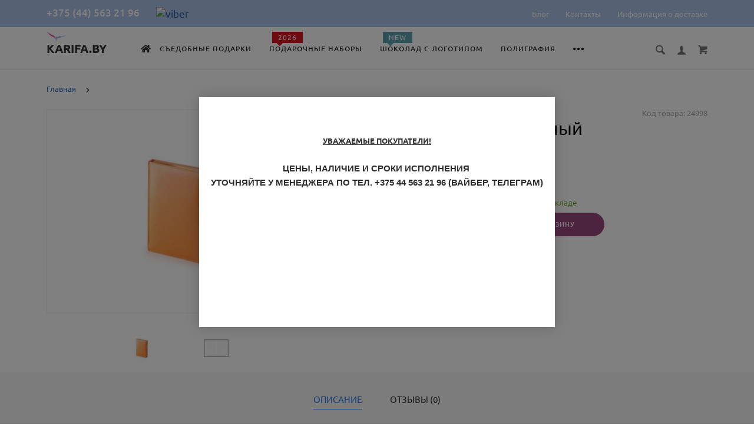

--- FILE ---
content_type: text/html; charset=utf-8
request_url: https://karifa.by/index.php?route=product/product&product_id=24998
body_size: 34892
content:
<!doctype html>
<html dir="ltr" lang="ru">
	<head>
	<!-- Google Tag Manager -->
<script>(function(w,d,s,l,i){w[l]=w[l]||[];w[l].push({'gtm.start':
new Date().getTime(),event:'gtm.js'});var f=d.getElementsByTagName(s)[0],
j=d.createElement(s),dl=l!='dataLayer'?'&l='+l:'';j.async=true;j.src=
'https://www.googletagmanager.com/gtm.js?id='+i+dl;f.parentNode.insertBefore(j,f);
})(window,document,'script','dataLayer','GTM-T4S8G68');</script>
<!-- End Google Tag Manager -->
		<meta charset="utf-8">
		<meta http-equiv="x-ua-compatible" content="ie=edge">
		<base href="https://karifa.by/" />
		<title>Ежедневник недатированный А5 «Sidney Nebraska» оранжевый купить оптом в Минске</title>

      
 
		<meta name="description" content="Ежедневник недатированный А5 «Sidney Nebraska» оранжевый купить у поставщика промо-сувениров и корпоративных подарков в Миске. ✅ Работаем с юрлицами. Доставка по всей Беларуси">
		<meta name="viewport" content="width=device-width, initial-scale=1">
		<meta name="format-detection" content="telephone=no">
		<meta name="MobileOptimized" content="320">
		<link rel="apple-touch-icon" sizes="180x180" href="https://karifa.by/image/catalog/logo.png">
<link href="catalog/view/theme/theme_lightshop/css/animate.min.css" rel="stylesheet" type="text/css" />
		<link rel="icon" type="image/png" href="https://karifa.by/image/catalog/logo.png" sizes="32x32">
		<link rel="icon" type="image/png" href="https://karifa.by/image/catalog/logo.png" sizes="16x16">
		<link rel="stylesheet" href="catalog/view/theme/theme_lightshop/css/widgets.css?v1.5.0">
<link rel="stylesheet" href="catalog/view/theme/theme_lightshop/css/bootstrap_modal.min.css?v1.5.0"><link rel="stylesheet" href="catalog/view/theme/theme_lightshop/css/bootstrap_tooltip_popover.min.css?v1.5.0"><link rel="stylesheet" href="catalog/view/theme/theme_lightshop/css/fa-svg-with-js.css?v1.5.0">		<link href="catalog/view/javascript/jquery/datetimepicker/bootstrap-datetimepicker.min.css" type="text/css" rel="stylesheet" media="screen">
		<link href="catalog/view/javascript/jquery/multimodals/multimodals.css" type="text/css" rel="stylesheet" media="screen">
		<link rel="stylesheet" href="catalog/view/theme/theme_lightshop/css/main.css?v1.5.0">
	
		<style>
		.container{max-width:90%!important;}@media (max-width: 767px) {.container {max-width: 100%!important;}}		/* 55 - id white option */
.option-value-id-55 input+ label.label:after {
	color: #343434!important;
}
.option-value-id-55 input+ label.label:before {
	border: 1px solid #cccccc!important;
}
.editor iframe {
	max-width: 100%;
}

		</style>
	
		<link href="https://karifa.by/index.php?route=product/product&amp;product_id=24998" rel="canonical">
		<link href="https://karifa.by/image/catalog/1favicon.png" rel="icon">
		<!-- Scripts load -->
		<script src="catalog/view/javascript/theme_lightshop/jquery-2.2.4.min.js?v1.5.0"></script>
		<script src="catalog/view/javascript/theme_lightshop/jquery-ui.min.js?v1.5.0"></script>
		<script src="catalog/view/javascript/theme_lightshop/widgets.js?v1.5.0"></script>
<script src="catalog/view/javascript/theme_lightshop/bootstrap_modal.min.js?v1.5.0"></script><script src="catalog/view/javascript/theme_lightshop/bobootstrap_tooltip_popover.min.js?v1.5.0"></script><script defer src="catalog/view/javascript/theme_lightshop/fontawesome/fontawesome-all.min.js?v1.5.0"></script>		<script src="catalog/view/javascript/jquery/datetimepicker/moment.js"></script>
		<script src="catalog/view/javascript/jquery/datetimepicker/locale/ru-ru.js"></script>
		<script src="catalog/view/javascript/jquery/datetimepicker/bootstrap-datetimepicker.min.js"></script>
		<script src="catalog/view/javascript/jquery/multimodals/jquery.popupoverlay.min.js"></script>
		<script src="catalog/view/javascript/jquery/multimodals/multimodals.js"></script>
		<script src="catalog/view/javascript/theme_lightshop/functions.js?v1.5.0"></script>

		<meta property="og:title" content="Ежедневник недатированный А5 «Sidney Nebraska» оранжевый купить оптом в Минске" />
		<meta property="og:type" content="website">
		<meta property="og:url" content="https://karifa.by/index.php?route=product/product&amp;product_id=24998">
		<meta property="og:image" content="https://karifa.by/image/cache/catalog/product/ca1edc8d6f0c971c-800x800-474x344.jpg">
		<meta property="og:site_name" content="Полиграфия и фирменные подарки в Беларуси - Рекламное агентство «Карифа» в Минске">
		<meta name="theme-color" content="#ffffff">



	</head>
	<body class="-24998">

<div style="position: absolute;	left: -9999px;">

<svg xmlns="http://www.w3.org/2000/svg" xmlns:xlink="http://www.w3.org/1999/xlink"><symbol viewBox="0 0 20 20" id="add-to-list"><path d="M19.4 9H16V5.6c0-.6-.4-.6-1-.6s-1 0-1 .6V9h-3.4c-.6 0-.6.4-.6 1s0 1 .6 1H14v3.4c0 .6.4.6 1 .6s1 0 1-.6V11h3.4c.6 0 .6-.4.6-1s0-1-.6-1zm-12 0H.6C0 9 0 9.4 0 10s0 1 .6 1h6.8c.6 0 .6-.4.6-1s0-1-.6-1zm0 5H.6c-.6 0-.6.4-.6 1s0 1 .6 1h6.8c.6 0 .6-.4.6-1s0-1-.6-1zm0-10H.6C0 4 0 4.4 0 5s0 1 .6 1h6.8C8 6 8 5.6 8 5s0-1-.6-1z"/></symbol><symbol viewBox="0 0 18.3 11" id="arrow-long-right"><path d="M13 11V7.5H0v-4h13V0l5.3 5.5L13 11z"/></symbol><symbol viewBox="0 0 291.9 426.1" id="bill"><path d="M116.54 2.05l-2.65 2.1-.25 54.65-.25 54.7-9.5.55c-14.15.9-21.7 5.5-27.2 16.75l-3.3 6.65-.3 19.65-.35 19.65-8.35.45c-22.15 1.15-30.6 11.45-31.5 38.3l-.5 16-5.7.7c-10.3 1.3-18.25 7.05-23.55 17.1l-2.75 5.2-.35 26c-1.25 94.5 27.4 136.95 97.55 144.6 31.55 3.4 50.35-2 67.9-19.5 18.05-18.05 20.2-25.5 21.1-74.35l.6-31.25h48.8c51.55 0 52.7-.1 54.8-4.65 1.9-4.15 1.55-287.6-.35-291.3-2.2-4.2 1.15-4.05-88-4.05-82.65 0-83.3 0-85.9 2.05zm135 18.05c.35 9.1 9.05 18.95 18.15 20.45 2.05.35 4.25.8 4.95 1 1 .3 1.25 23.15 1.25 109.9V261h-2.75c-9.35.05-19.3 9.35-21.7 20.25l-.6 2.75h-63.95l-.15-36.25c-.2-52.3-.25-54.4-2.65-60.5l-2-5.25h2.65c9.95-.05 18.5-7.3 22.25-18.9l2.3-7.1h11.8c10.55 0 11.8.2 11.8 1.75 0 2.6-4.3 11.3-7.35 14.9-3.4 4-3.5 3.55 2.5 7.95l5.15 3.8 3.8-4.3c4.1-4.55 7.6-12.7 8.55-19.7l.6-4.3 5.65-.3 5.6-.3.3-4.7.3-4.7-5.7-.3-5.75-.3-1.35-5.9c-3.05-13.45-11.5-20.6-24.3-20.6-11.9 0-18.35 5.85-23.05 21l-1.7 5.5-10.65.3c-8.1.2-10.6-.05-10.6-1 0-1.9 5.6-13.45 6.9-14.25.6-.35 1.1-1.05 1.1-1.5 0-.9-9.25-8.05-10.35-8.05-1.75 0-8.25 12-9.75 17.85l-1.65 6.65-5.7.3-5.65.3.3 4.7.3 4.7 5.45.5c5.45.5 5.5.55 6.3 4.4.95 4.7.75 4.95-2.6 3.65-8-3.05-17.2-2.25-27.9 2.4-1.65.7-1.75-2.6-1.75-62.35V41h2.75c9.4-.1 20.1-11.1 20.5-21.05l.15-3.95h98.1l.15 4.1zm-138.3 156.55c.35 25.7.65 63.2.65 83.45v36.75l2.65 2.1c3.65 2.85 7 2.6 10.45-.85l2.9-2.95v-49.8c0-31.2.4-51.25 1.05-53.55 4.95-17.8 31.1-17.35 37.9.6 1.8 4.7 1.55 164.4-.3 174.3-5.55 30.65-30.15 46.1-67.3 42.35-61.2-6.15-84.6-39.8-84.8-122.05-.05-34.3 1.15-38.1 12.4-38.4l3.55-.1.55 20.5c.3 11.25.65 20.6.75 20.7 1.35 1.55 6.7 3.2 8.7 2.7 6.55-1.65 6.5-1.4 6.5-46.65 0-50.85.15-51.3 17.1-52.5l6.9-.5v32.35c.05 34.8.25 36.3 5.15 38.65 3.25 1.55 8.35 0 10.1-3.1.95-1.65 1.25-16.3 1.25-61.15 0-57.2.05-59.1 2-62.4 2.85-4.8 7.7-7.1 15.05-7.1h6.1l.7 46.65zm116.25-39.25c2.1 2.1 3.4 4.4 3.4 6v2.6h-9.95c-11.05 0-11.45-.2-9.55-4.7 3.45-8.15 10.2-9.8 16.1-3.9zm-36.6 19.85c-.05 8.35-11.85 12.25-16.3 5.4-4.1-6.3-3.75-6.65 6.75-6.65 6.95 0 9.55.35 9.55 1.25z"/></symbol><symbol viewBox="0 0 27 26" id="burger"><defs><clipPath id="ada"><path d="M18 75h21a3 3 0 0 1 3 3v19a3 3 0 0 1-3 3H18a3 3 0 0 1-3-3V78a3 3 0 0 1 3-3z" fill="#fff"/></clipPath></defs><path d="M18 75h21a3 3 0 0 1 3 3v19a3 3 0 0 1-3 3H18a3 3 0 0 1-3-3V78a3 3 0 0 1 3-3z" fill="none" stroke-dasharray="0" stroke="#2a77ed" stroke-miterlimit="50" stroke-width="2" clip-path="url(#a&quot;)" transform="translate(-15 -74)"/><path d="M8 9.999v-1h11v1zm0 4v-1h6.602v1zm0 4v-1h11v1z" fill="#2a77ed"/></symbol><symbol viewBox="0 0 18 18" id="calendar"><path d="M16 2h-1v2h-3V2H6v2H3V2H2C.9 2 0 2.9 0 4v12c0 1.1.9 2 2 2h14c1.1 0 2-.9 2-2V4c0-1.1-.9-2-2-2zm0 14H2V8h14v8zM5.5 0h-2v3.5h2V0zm9 0h-2v3.5h2V0z"/></symbol><symbol viewBox="0 0 5.2 9.2" id="chevron-small-left"><path d="M5 8c.3.3.3.7 0 1-.3.3-.7.3-1 0L.2 5.1c-.3-.3-.3-.7 0-1L4 .2c.3-.3.7-.3 1 0 .3.3.3.7 0 1L1.9 4.6 5 8z"/></symbol><symbol viewBox="0 0 16.8 16.8" id="cog"><path d="M15.2 8.4c0-1 .6-1.9 1.6-2.4-.2-.6-.4-1.1-.7-1.7-1.1.3-2-.1-2.7-.9-.7-.7-1-1.6-.7-2.7C12.2.4 11.6.2 11 0c-.6 1-1.6 1.6-2.6 1.6S6.3 1 5.8 0c-.6.2-1.2.4-1.7.7.3 1.1.1 2-.7 2.7-.7.7-1.6 1.2-2.7.9C.4 4.8.2 5.4 0 6c1 .6 1.6 1.4 1.6 2.4S1 10.5 0 11c.2.6.4 1.1.7 1.7 1.1-.3 2-.1 2.7.7.7.7 1 1.6.7 2.7.5.3 1.1.5 1.7.7.6-1 1.6-1.6 2.6-1.6s2.1.6 2.6 1.6c.6-.2 1.1-.4 1.7-.7-.3-1.1-.1-2 .7-2.7.7-.7 1.6-1.2 2.7-.9.3-.5.5-1.1.7-1.7-1-.5-1.6-1.4-1.6-2.4zm-6.8 3.7c-2 0-3.7-1.6-3.7-3.7 0-2 1.6-3.7 3.7-3.7 2 0 3.7 1.6 3.7 3.7 0 2-1.7 3.7-3.7 3.7z"/></symbol><symbol viewBox="0 0 20 14" id="credit-card"><path d="M18 0H2C.9 0 0 .9 0 2v10c0 1.1.9 2 2 2h16c1.1 0 2-.9 2-2V2c0-1.1-.9-2-2-2zm0 12H2V6h16v6zm0-9H2V2h16v1zM4 8.1v.6h.6v-.6H4zm3.6 1.2v.6h1.2v-.6h.6v-.6h.6v-.6H8.8v.6h-.6v.6h-.6zm2.4.6v-.6h-.6v.6h.6zm-3 0v-.6H5.8v.6H7zm.6-1.2h.6v-.6H7v1.2h.6v-.6zm-2.4.6h.6v-.6h.6v-.6H5.2v.6h-.6v.6H4v.6h1.2v-.6z"/></symbol><symbol viewBox="0 0 900.000000 900.000000" id="cross"><g transform="matrix(.1 0 0 -.1 0 900)"><path d="M4123 [base64] 0-870 19-205 73-514 114-665 7-25 21-74 30-110 34-125 124-389 175-510 75-179 241-510 276-551 8-8 14-19 14-23 0-5 14-28 30-53 17-24 30-46 30-48 0-8 154-231 214-310 143-188 240-299 416-475 129-130 239-230 380-343 30-25 216-162 232-172 9-5 51-34 93-62 41-29 77-53 80-53 2 0 24-13 48-30 25-16 48-30 53-30 4 0 15-6 23-14 41-35 372-201 551-276 122-51 376-138 510-175 36-9 85-23 110-30 151-41 460-95 665-114 143-14 727-14 870 0 205 19 514 73 665 114 25 7 74 21 110 30 134 37 388 124 510 175 179 75 510 241 551 276 8 8 19 14 23 14 5 0 28 14 53 30 24 17 46 30 48 30 13 0 309 209 405 287 259 208 521 470 720 719 84 105 290 395 290 409 0 2 14 24 30 48 17 25 30 48 30 53 0 4 6 15 14 23 35 41 201 372 276 551 46 110 143 386 160 455 4 17 18 66 30 110 33 117 52 202 60 270 5 33 13 78 19 100 15 58 33 195 40 305 7 96 15 125 32 115 5-4 9 138 9 365 0 245-3 369-10 365-17-10-30 42-30 118-1 40-7 101-15 137s-14 84-15 108c0 23-7 59-15 79-8 19-15 53-15 74 0 37-6 67-47 224-52 201-135 453-203 615-76 183-240 509-276 551-8 8-14 20-14 26 0 5-13 29-30 51-16 23-30 44-30 47 0 8-152 228-214 310-79 104-127 163-241 295-39 45-310 316-355 355-132 114-191 162-295 241-82 62-302 214-310 214-3 0-24 14-47 30-22 17-45 30-49 30s-27 12-51 28c-69 44-76 47-223 120-242 121-486 221-660 272-207 61-364 102-445 116-14 3-59 11-100 19-122 23-269 44-365 52-63 6-89 12-87 21 1 9-77 12-368 12s-369-3-367-12zm792-584c167-21 309-43 380-59 166-39 244-59 400-105 51-15 119-40 137-50 10-6 23-10 30-10 33 0 399-168 550-253 349-197 636-421 927-721 261-271 470-565 658-926 59-115 183-396 183-417 0-7 4-21 10-31 10-18 35-86 50-137 91-308 126-476 165-781 22-169 22-692 0-853-43-316-79-488-165-776-15-53-40-119-50-137-6-10-10-24-10-31s-29-80-64-162c-139-321-282-567-494-850-63-84-105-134-217-261-29-34-152-157-211-214-227-216-493-413-767-569-155-87-531-261-567-261-9 0-20-4-25-8-11-10-178-66-265-89-249-66-404-96-665-128-152-19-663-22-785-5-41 6-100 13-130 16-134 12-357 58-580 117-87 23-254 79-265 89-5 4-16 8-25 8-36 0-400 168-567 262-238 134-477 306-709 513-285 254-586 631-783 978-90 161-261 530-261 564 0 7-4 21-10 31-22 38-65 176-113 362-46 180-72 324-102 557-22 171-22 690 0 852 25 184 46 311 61 376 41 177 58 244 104 400 15 51 40 119 50 137 6 10 10 23 10 30 0 33 168 399 253 550 359 637 875 1152 1515 1515 148 83 516 253 550 253 7 0 20 4 30 10 18 10 86 35 137 50 156 46 234 66 400 105 57 13 150 28 345 56 200 29 664 31 885 3z"/><path d="M5825 6171c-16-4-46-16-65-26s-307-290-640-622c-333-333-613-609-622-614-15-8-116 89-613 586-328 327-613 606-633 619-20 14-63 32-94 42-54 16-60 16-120 0-117-32-182-97-214-214-16-60-16-66 0-120 10-31 28-73 40-92 13-19 292-304 620-632 512-511 596-600 587-615-5-10-280-289-610-619-666-667-651-648-651-774 0-81 23-134 83-194 59-59 123-86 202-86 119 0 114-4 777 660 329 329 606 601 614 604 12 4 181-159 608-585 325-325 605-603 623-616 44-34 147-65 189-57 132 25 209 92 248 217 18 56 18 62 1 123-9 35-30 82-46 103-15 22-294 305-618 630-405 405-589 595-585 605 3 8 279 289 614 623 411 412 615 623 631 653 19 37 23 60 23 130 0 74-4 91-27 130-54 92-127 139-224 145-37 2-81 1-98-4z"/></g></symbol><symbol viewBox="0 0 17.2 17.2" id="direction"><path d="M17 .2c-.6-.6-1.1 0-3 .9C8.8 3.6 0 8.5 0 8.5l7.6 1.1 1.1 7.6s5-8.8 7.4-13.9C17 1.4 17.5.8 17 .2zm-1.9 2L9.6 12.4l-.5-4.6 6-5.6z"/></symbol><symbol viewBox="0 0 18.4 4.4" id="dots-three-horizontal"><path d="M9.2 0C8 0 7 1 7 2.2s1 2.2 2.2 2.2 2.2-1 2.2-2.2S10.4 0 9.2 0zm-7 0C1 0 0 1 0 2.2s1 2.2 2.2 2.2 2.2-1 2.2-2.2S3.4 0 2.2 0zm14 0C15 0 14 1 14 2.2s1 2.2 2.2 2.2 2.2-1 2.2-2.2-1-2.2-2.2-2.2z"/></symbol><symbol viewBox="0 0 20 11.2" id="eye"><path d="M10 0C3.4 0 0 4.8 0 5.6c0 .8 3.4 5.6 10 5.6s10-4.8 10-5.6C20 4.8 16.6 0 10 0zm0 9.9C7.5 9.9 5.6 8 5.6 5.6s2-4.3 4.4-4.3 4.4 1.9 4.4 4.3-1.9 4.3-4.4 4.3zm0-4.3c-.4-.4.7-2.2 0-2.2-1.2 0-2.2 1-2.2 2.2s1 2.2 2.2 2.2c1.2 0 2.2-1 2.2-2.2 0-.5-1.9.4-2.2 0z"/></symbol><symbol viewBox="0 0 18 18" id="facebook"><path d="M16 0H2C.9 0 0 .9 0 2v14c0 1.1.9 2 2 2h7v-7H7V8.5h2v-2c0-2.2 1.2-3.7 3.8-3.7h1.8v2.6h-1.2c-1 0-1.4.7-1.4 1.4v1.7h2.6L14 11h-2v7h4c1.1 0 2-.9 2-2V2c0-1.1-.9-2-2-2z"/></symbol><symbol viewBox="0 0 18 17.6" id="google"><path d="M.9 4.4c0 1.5.5 2.6 1.5 3.2.8.5 1.7.6 2.2.6h.3s-.2 1 .6 2c-1.3 0-5.5.3-5.5 3.7 0 3.5 3.9 3.7 4.6 3.7H4.9c.5 0 1.8-.1 3-.6 1.5-.8 2.3-2.1 2.3-3.9 0-1.8-1.2-2.8-2.1-3.6-.5-.5-1-.9-1-1.3s.3-.7.8-1.1c.7-.6 1.3-1.4 1.3-3.1C9.2 2.5 9 1.6 7.8.9c.2 0 .6-.1.8-.1.6-.1 1.6-.2 1.6-.7V0H5.6S.9.2.9 4.4zm7.5 9c.1 1.4-1.1 2.4-2.9 2.6-1.8.1-3.3-.7-3.4-2.1 0-.7.3-1.3.8-1.9.6-.5 1.4-.9 2.3-.9h.3c1.6 0 2.8 1 2.9 2.3zm-1.2-10C7.6 5 6.9 6.7 5.9 7h-.4c-1 0-2-1-2.3-2.4-.2-.8-.2-1.5 0-2.1.2-.6.6-1.1 1.2-1.2.1 0 .3-.1.4-.1 1.1 0 1.9.5 2.4 2.2zM15 6.8v-3h-2v3h-3v2h3v3h2v-3h3v-2h-3z"/></symbol><symbol viewBox="0 0 293.1 211" id="hanger"><path d="M138.24 1c-16.55 4.2-28.05 18.75-28.2 35.5-.05 9.65 1.75 13.5 6.35 13.5 4.25 0 5-1.7 4.85-11.05-.3-18.25 13.9-30.85 30.5-27.05 27.9 6.3 26.3 45.55-2 50.15-8.45 1.35-8.7 1.85-9.1 17.25l-.35 13.2-27.1 16.5c-27.9 16.95-76.9 47.05-93.65 57.55-23 14.4-26.1 31.9-7.15 41.2l5.6 2.75h257l5.85-2.85c18.85-9.3 15.75-26.65-7.4-41.1-17.95-11.25-66.6-41.1-93.7-57.55l-27.2-16.5v-9.6l-.05-9.6 4.25-1.25c21.65-6.3 32.4-30.5 22.7-50.95-7-14.9-25.7-24-41.2-20.1zm57.25 130.55c68.35 41.8 81.75 50.3 84 53.2 4.3 5.4 1.2 12-6.6 14.15-5.45 1.5-247.35 1.5-252.8 0-7.85-2.15-10.9-8.75-6.6-14.2 2.2-2.75 21.85-15.2 82.5-52.15 21.45-13.1 41.45-25.3 44.45-27.2 3.05-1.85 5.75-3.35 6.1-3.35s22.35 13.3 48.95 29.55z"/></symbol><symbol viewBox="0 0 17.2 14" id="heart"><path d="M15.8 1.2c-1.7-1.5-4.4-1.5-6.1 0l-1.1 1-1.1-1C5.8-.3 3.1-.3 1.4 1.2c-1.9 1.7-1.9 4.5 0 6.2L8.6 14l7.2-6.6c1.9-1.7 1.9-4.5 0-6.2z"/></symbol><symbol viewBox="0 0 18 18" id="instagram"><path d="M17.946 5.29a6.606 6.606 0 0 0-.418-2.185 4.412 4.412 0 0 0-1.039-1.594A4.412 4.412 0 0 0 14.895.472a6.606 6.606 0 0 0-2.184-.418C11.75.01 11.444 0 9 0S6.25.01 5.29.054a6.606 6.606 0 0 0-2.185.418A4.412 4.412 0 0 0 1.51 1.511 4.412 4.412 0 0 0 .472 3.105a6.606 6.606 0 0 0-.418 2.184C.01 6.25 0 6.556 0 9s.01 2.75.054 3.71a6.606 6.606 0 0 0 .418 2.185 4.412 4.412 0 0 0 1.039 1.594 4.411 4.411 0 0 0 1.594 1.039 6.606 6.606 0 0 0 2.184.418C6.25 17.99 6.556 18 9 18s2.75-.01 3.71-.054a6.606 6.606 0 0 0 2.185-.418 4.602 4.602 0 0 0 2.633-2.633 6.606 6.606 0 0 0 .418-2.184C17.99 11.75 18 11.444 18 9s-.01-2.75-.054-3.71zm-1.62 7.347a4.978 4.978 0 0 1-.31 1.67 2.98 2.98 0 0 1-1.708 1.709 4.979 4.979 0 0 1-1.671.31c-.95.043-1.234.052-3.637.052s-2.688-.009-3.637-.052a4.979 4.979 0 0 1-1.67-.31 2.788 2.788 0 0 1-1.036-.673 2.788 2.788 0 0 1-.673-1.035 4.978 4.978 0 0 1-.31-1.671c-.043-.95-.052-1.234-.052-3.637s.009-2.688.052-3.637a4.979 4.979 0 0 1 .31-1.67 2.788 2.788 0 0 1 .673-1.036 2.788 2.788 0 0 1 1.035-.673 4.979 4.979 0 0 1 1.671-.31c.95-.043 1.234-.052 3.637-.052s2.688.009 3.637.052a4.979 4.979 0 0 1 1.67.31 2.788 2.788 0 0 1 1.036.673 2.788 2.788 0 0 1 .673 1.035 4.979 4.979 0 0 1 .31 1.671c.043.95.052 1.234.052 3.637s-.009 2.688-.052 3.637zM9 4.378A4.622 4.622 0 1 0 13.622 9 4.622 4.622 0 0 0 9 4.378zM9 12a3 3 0 1 1 3-3 3 3 0 0 1-3 3zm5.884-7.804a1.08 1.08 0 1 1-1.08-1.08 1.08 1.08 0 0 1 1.08 1.08z"/></symbol><symbol viewBox="0 0 297.2 275.4" id="like"><path d="M141.5 2.18c-17.4 6.2-18.75 8.65-18.55 34.6.2 30.7-2.9 40.05-19.45 58.6-25.65 28.75-60.5 46-92.8 46.05-4.8 0-6.2.4-8.25 2.45L0 146.33v53.95c0 48.25.15 54 1.6 54.55.85.35 15.05.6 31.55.6 34.2 0 32.6-.35 41 8.8 2.95 3.2 6.95 6.9 8.85 8.25l3.5 2.45h153l5.65-2.3c13.9-5.6 20.35-14.45 20.35-27.9 0-7.6.2-8.3 2.35-9.5 11-5.85 18.8-24.1 16.2-37.7l-1.05-5.4 4.1-4.4c7.5-8.15 10.85-19.6 8.85-30.45-1.1-6.1-4.9-15.1-6.95-16.35-.6-.35-.05-1.9 1.45-3.85 9.7-12.7 8.8-29-2.15-38.6-7.95-7-8.25-7.05-57.9-7.05-24.35 0-44.5-.35-44.75-.8-.3-.4-.05-4.35.55-8.75 7.45-55.75-12.5-91.25-44.7-79.7zm18.3 13.65c5.85 3.05 9.25 8.65 12.3 20.4 3.15 11.9 2.75 24.55-1.7 58.8-1.25 9.8-4.1 9.3 53.5 9.6 45.25.25 49.9.45 52.85 2.05 9.8 5.35 9.15 18.2-1.25 25.55-2.45 1.75-4.5 3.85-4.5 4.7 0 1.3-3.95 1.5-31.35 1.5-35.1 0-36.65.3-36.65 7 0 6.9 1.05 7.1 41.4 6.95l36.05-.1 1.2 3.35c2.1 5.75 1.6 11.95-1.4 17.85l-2.75 5.45-35.35.5-35.35.5-1.9 2.35c-2.5 3.1-2.4 6 .25 8.85l2.2 2.3h61.45l1.1 3.15c3.35 9.55-3.3 27.85-8.95 24.8-1.05-.55-12.9-.95-27.25-.95-28.75 0-30.05.3-30.05 7 0 6.5 1.8 7 25.3 7h20.75l1.75 3.9c2.45 5.45 1.35 11.2-3.1 16.15-6.45 7.15-4.05 6.95-84.95 6.95H91.15l-8.35-8.35c-11.6-11.6-11.7-11.65-43.5-11.65H14v-85.95l2.25-.4c1.25-.25 7.2-1.2 13.25-2.15 34.9-5.4 71.8-28.9 92.3-58.75 12.3-17.9 14.15-24.85 14.2-52.35 0-23.4-.2-22.7 7.05-25.8 4.4-1.95 13.25-2 16.75-.2z"/></symbol><symbol viewBox="0 0 20 20" id="list"><path d="M14.4 9H8.6c-.552 0-.6.447-.6 1s.048 1 .6 1h5.8c.552 0 .6-.447.6-1s-.048-1-.6-1zm2 5H8.6c-.552 0-.6.447-.6 1s.048 1 .6 1h7.8c.552 0 .6-.447.6-1s-.048-1-.6-1zM8.6 6h7.8c.552 0 .6-.447.6-1s-.048-1-.6-1H8.6c-.552 0-.6.447-.6 1s.048 1 .6 1zM5.4 9H3.6c-.552 0-.6.447-.6 1s.048 1 .6 1h1.8c.552 0 .6-.447.6-1s-.048-1-.6-1zm0 5H3.6c-.552 0-.6.447-.6 1s.048 1 .6 1h1.8c.552 0 .6-.447.6-1s-.048-1-.6-1zm0-10H3.6c-.552 0-.6.447-.6 1s.048 1 .6 1h1.8c.552 0 .6-.447.6-1s-.048-1-.6-1z"/></symbol><symbol viewBox="0 0 10 16" id="location-pin"><path d="M5 0C2.2 0 0 2.2 0 5c0 4.8 5 11 5 11s5-6.2 5-11c0-2.8-2.2-5-5-5zm0 7.8c-1.5 0-2.7-1.2-2.7-2.7S3.5 2.4 5 2.4c1.5 0 2.7 1.2 2.7 2.7S6.5 7.8 5 7.8z"/></symbol><symbol viewBox="0 0 15.8 15.8" id="magnifying-glass"><path d="M15.4 13.4l-3.8-3.8c.6-.9.9-2 .9-3.2C12.6 3 9.6 0 6.2 0S0 2.8 0 6.2c0 3.4 3 6.4 6.4 6.4 1.1 0 2.2-.3 3.1-.8l3.8 3.8c.4.4 1 .4 1.3 0l.9-.9c.5-.5.3-1-.1-1.3zM1.9 6.2c0-2.4 1.9-4.3 4.3-4.3s4.5 2.1 4.5 4.5-1.9 4.3-4.3 4.3-4.5-2.1-4.5-4.5z"/></symbol><symbol viewBox="0 0 18 12" id="mail"><path d="M.6 1.3c.5.3 7.2 3.9 7.5 4 .2.1.5.2.9.2.3 0 .7-.1.9-.2s7-3.8 7.5-4c.5-.3.9-1.3 0-1.3H.5c-.9 0-.4 1 .1 1.3zm17 2.2c-.6.3-7.4 3.8-7.7 4s-.6.2-.9.2-.6 0-.9-.2C7.8 7.3 1 3.8.4 3.5c-.4-.2-.4 0-.4.2V11c0 .4.6 1 1 1h16c.4 0 1-.6 1-1V3.7c0-.2 0-.4-.4-.2z"/></symbol><symbol viewBox="0 0 20 19" id="map"><path d="M19.4 3.1l-6-3c-.3-.1-.6-.1-.9 0L6.9 2.9 1.3 1.1C1 .9.7 1 .4 1.2c-.2.2-.4.5-.4.8v13c0 .4.2.7.6.9l6 3c.1.1.2.1.4.1s.3 0 .4-.1l5.6-2.8 5.6 1.9c.3.1.6 0 .9-.1.3-.2.4-.5.4-.8V4c.1-.4-.1-.7-.5-.9zM8 4.6l4-2v11.8l-4 2V4.6zM2 3.4l4 1.3v11.7l-4-2v-11zm16 12.2l-4-1.3V2.6l4 2v11z"/></symbol><symbol viewBox="0 0 900.000000 855.000000" id="menu"><g transform="matrix(.1 0 0 -.1 0 855)"><path d="M820 8536c0-9-16-17-42-21-88-14-243-78-315-131-17-13-36-24-40-24-29 0-283-273-283-304 0-3-13-27-28-53-16-26-31-57-34-68-4-11-16-45-27-75-54-140-51 79-51-3595C0 697-1 823 40 694c19-57 52-131 94-209 31-56 134-181 202-244 43-39 81-71 85-71 5 0 27-13 51-28C566 79 661 40 780 14c98-21 7322-21 7420 0 119 26 214 65 308 128 24 15 46 28 51 28 27 0 281 274 281 304 0 3 13 27 28 53 16 26 31 57 34 68 4 11 18 52 32 90 14 39 26 82 26 97 0 37 10 58 26 58 12 0 14 504 14 3425s-2 3425-14 3425c-16 0-26 21-26 58 0 15-12 59-26 97-14 39-28 79-32 90-3 11-18 42-34 68-15 26-28 50-28 53 0 31-254 304-283 304-4 0-23 11-40 24-72 53-227 117-314 131-27 4-43 12-43 21 0 12-516 14-3670 14s-3670-2-3670-14zm7320-345c227-68 407-234 472-436 9-28 22-68 30-90 17-54 25-6657 7-6745-27-135-38-166-92-262-87-155-235-268-412-315-67-17-204-18-3655-18s-3588 1-3655 18c-177 47-325 160-412 315-54 95-64 125-92 261-16 76-16 6616 0 6692 28 136 38 166 92 261 68 121 164 208 304 277 32 16 74 31 93 35 19 3 53 10 75 15 23 5 1581 8 3620 7 2961-1 3588-4 3625-15z"/><path d="M2694 5757c-2-7-3-82-2-167l3-155 1819-3c1449-2 1821 0 1828 10 9 15 11 289 2 312-6 15-176 16-1825 16-1478 0-1821-2-1825-13zM2694 4397c-2-7-3-82-2-167l3-155h2180l3 159c2 121-1 161-10 168-7 4-498 8-1091 8-872 0-1079-2-1083-13zM2697 3043c-9-8-9-306-1-327 6-15 175-16 1814-16 1631 0 1810 2 1824 16 13 13 16 42 16 163 0 101-4 151-12 159-9 9-428 12-1823 12-997 0-1815-3-1818-7z"/></g></symbol><symbol viewBox="0 0 874.9 710.4" id="open"><g transform="matrix(.1 0 0 -.1 0 732)"><path d="M3433.6 7318.4c-108-20-136-28-177-51-107-61-175-144-213-260-17-53-17-167 0-247 6-29-32-68-994-1028-551-549-999-1002-996-1007s24-3 48 5c40 12 109 31 222 61 122 32 173 46 221 59 28 8 59 15 69 15 12 0 336 317 835 815 449 448 822 815 829 815s41-7 75-16c153-40 291-1 409 117l70 70 46-14c43-14 100-29 231-64 72-19 148-40 213-57 28-8 81-22 117-31 36-10 85-23 110-30 42-12 110-30 225-60 107-28 182-48 225-60 25-8 74-21 110-30s88-23 115-31c28-7 75-20 105-28 136-35 188-49 230-61 25-7 74-20 110-29 145-38 266-71 331-92 58-18 93-18 150 0 84 25 177 51 334 92 155 40 199 58 163 68-7 2-42 11-78 21-36 9-89 23-117 31-29 8-77 20-105 28-29 8-82 22-118 31-36 10-85 23-110 30s-74 20-110 30c-83 21-150 39-220 58-30 9-84 23-120 33-36 9-90 23-120 31s-75 20-100 28c-43 12-97 26-235 62-33 8-80 21-105 28s-74 20-110 30c-36 9-89 23-117 31-97 26-168 45-218 59-27 8-59 16-70 18-11 3-56 15-100 27s-105 29-135 37-71 19-90 23c-31 7-73 18-245 66-27 8-71 19-98 25-39 9-48 15-54 37-23 92-110 202-203 256-64 37-187 68-235 59zM7308.6 6245.[base64] 0-9-4-18-9-21-4-3-18-37-31-74-31-97-23-215 22-347 5-16 14-52 19-79 4-27 13-54 19-60 5-5 10-21 10-34s7-46 15-73 22-71 30-98 15-59 15-72c1-13 7-35 15-49s14-37 15-51c0-14 6-45 14-70 7-24 21-73 31-109 19-73 41-153 60-220 12-43 27-100 62-235 8-33 21-80 28-105s20-74 30-110c19-75 37-140 60-225 21-73 39-140 61-225 9-36 22-85 29-110 13-47 37-136 62-230 21-79 39-147 57-210 8-30 22-84 32-120 9-36 22-85 29-110s20-74 30-110c9-36 23-90 32-120 8-30 21-79 29-107 64-241 75-274 112-330 71-111 162-177 290-214 117-33 129-31 557 86 72 20 138 38 225 60 36 10 85 23 110 30 42 12 110 30 225 60 28 7 79 21 115 30 36 10 90 24 120 32s80 22 110 30 79 21 108 29c28 8 76 20 105 28 28 8 81 22 117 31 36 10 85 23 110 30 42 12 78 21 233 61 34 9 82 22 107 29 25 8 74 21 110 31 36 9 85 22 110 29s74 20 110 29c36 10 88 23 115 31 28 7 79 21 115 30 36 10 85 23 110 30s74 20 110 30c83 21 150 39 220 58 30 9 84 23 120 33 99 25 169 44 227 60 118 32 161 44 223 60 36 9 85 22 110 29s74 20 110 30c36 9 89 23 117 31 92 25 156 42 223 60 80 20 158 41 227 60 118 32 161 44 223 60 36 9 85 22 110 29s74 20 110 30c36 9 88 23 115 30 28 8 77 21 110 30 33 8 83 22 110 29 28 8 79 22 115 31s85 22 110 30c25 7 74 20 110 30 157 40 254 66 340 90 25 7 74 20 110 29 83 22 151 40 220 59 30 9 84 23 120 32 36 10 85 23 110 30 44 12 118 32 235 62 33 8 80 21 105 28s74 20 110 30c190 51 249 81 333 169 74 78 126 206 127 316 0 45-18 147-38 211-6 19-18 63-28 99-9 36-22 85-29 110-12 44-32 118-62 235-8 33-22 83-29 110-8 28-21 73-28 100-8 28-22 79-31 115-10 36-23 85-30 110-12 42-21 78-61 233-9 34-22 82-29 107-19 66-41 146-60 220-10 36-23 85-30 110s-20 72-28 105c-30 117-50 191-62 235-15 52-41 151-62 230-8 30-20 75-28 100-7 25-20 73-29 108-40 154-49 190-61 232-7 25-20 74-30 110-19 74-41 154-60 220-7 25-20 73-29 108-9 34-23 90-33 125-40 151-135 269-265 330-65 31-90 37-165 41-48 2-108 1-133-4zm175-334c46-27 65-61 90-156 10-36 23-85 30-110s20-74 29-110c10-36 23-85 31-110 12-43 28-103 62-235 8-33 21-80 28-105 13-44 24-83 59-220 10-36 23-85 31-110 7-25 20-74 30-110 40-157 66-254 90-340 7-25 20-74 30-110 16-64 29-113 59-220 8-30 22-84 32-120 9-36 22-85 29-110s20-74 30-110c9-36 23-90 32-120 22-80 59-219 88-330 10-36 23-85 30-110s20-74 30-110c9-36 23-89 31-117 8-29 21-79 30-110 8-32 22-79 30-104 18-61 [base64] 3-55 38-65 62-135 333-10 36-23 85-30 110-12 42-21 78-61 233-9 34-22 82-29 107-19 66-41 146-60 220-10 36-23 85-30 110s-20 74-29 110c-44 168-67 255-91 340-7 25-20 74-29 110-10 36-23 85-31 110-12 41-23 85-60 225-28 107-48 182-60 225-8 25-21 74-30 110s-22 85-30 110c-7 25-20 73-29 108-9 34-23 90-32 125-9 34-22 82-29 107-8 25-20 70-28 100s-22 84-31 120c-29 110-47 173-64 225-9 28-16 83-17 124v73l44 39c24 22 56 42 70 45s51 12 81 21c53 15 96 26 210 56 74 19 175 47 230 62 25 7 72 20 105 28 140 36 193 50 235 62 25 8 74 21 110 30s85 22 110 30c25 7 74 20 110 30 157 40 254 66 340 90 42 12 78 21 233 61 34 9 82 22 107 29 25 8 70 20 100 28s84 22 120 31c36 10 89 24 118 32 28 8 76 20 105 28 28 8 81 22 117 31 36 10 85 23 110 30s74 20 110 29c62 16 105 28 223 60 58 16 128 35 227 60 36 10 89 24 117 32 95 26 157 43 223 60 36 9 85 22 110 29 42 12 94 26 230 61 30 8 78 21 105 28 28 8 79 22 115 31s89 23 117 31c168 46 257 70 333 90 36 9 85 22 110 29 42 12 94 26 230 61 30 8 78 21 105 28 28 8 79 22 115 31 36 10 85 23 110 30 48 13 143 39 225 60 115 30 183 48 225 60 25 7 74 20 110 30 36 9 89 23 118 31 28 8 76 20 105 28 28 8 81 22 117 31 36 10 85 23 110 30 48 13 143 39 225 60 115 30 183 48 225 60 25 7 74 20 110 30 88 23 170 45 200 55 51 16 112 11 155-14z"/><path d="M6753.6 4775.4c-16-4-66-17-110-30-44-12-105-29-135-37s-71-19-90-22c-19-4-51-12-70-18-42-13-121-35-210-58-36-10-85-23-110-30-43-12-109-29-230-61-135-35-135-35-134-78 1-36 25-132 45-183 10-27 32-29 108-7 31 9 79 22 106 29 28 7 75 20 105 28 30 9 84 23 120 33 180 47 254 67 329 90 51 16 78 18 85 5 3-5-1-42-9-82-8-41-21-121-30-179s-23-143-30-190c-8-47-22-130-30-185-25-155-45-282-61-380-8-49-21-130-29-180-7-49-21-131-29-181-18-103-20-140-7-148 8-5 101 18 201 50 25 8 52 14 61 14s22 6 28 14c14 17 25 80 106 616 27 183 45 293 60 376 8 45 15 94 15 109 0 14 7 65 15 113 9 48 22 128 30 177 8 50 18 117 24 151 10 63 4 103-29 199-19 54-34 61-95 45zM5268.6 4430.4c-19-7-44-14-56-14-50-2-54-14-69-221-8-107-22-312-30-455s-22-357-30-475c-9-118-15-237-15-265 0-27-7-143-17-258-12-150-14-210-6-218 12-12 89 1 147 25 39 16 42 30 51 206 3 63 12 219 20 345 8 127 22 347 30 490 9 143 22 352 30 465 13 172 19 323 16 378-1 15-26 14-71-3zM3948.6 4024.4c-36-10-113-30-172-45-59-14-114-34-122-43-14-16-39-87-131-376-26-82-53-166-60-185-28-79-37-106-45-135-5-16-13-43-19-60-6-16-32-95-57-175s-54-163-63-185c-20-49-20-144 1-210 9-27 19-62 22-77 7-32 24-35 90-17 22 6 68 18 101 26 59 15 127 34 215 58 25 7 74 20 110 30 79 20 151 40 206 55 52 15 78 10 82-15 1-11 10-45 18-75 9-30 23-80 31-110 35-130 37-135 63-138 23-4 79 10 200 48l55 17-4 38c-1 22-7 50-13 65-5 14-13 43-18 65s-18 73-30 114c-23 82-19 96 33 104 74 12 139 34 148 49 5 10 3 36-7 69-8 30-19 74-25 99-14 67-26 75-91 60-29-7-70-19-91-26-21-8-42-12-47-9-10 6-32 67-55 155-10 36-23 85-30 110s-20 73-29 108c-44 169-58 222-91 342-7 25-20 74-29 110-31 116-53 175-67 177-8 0-43-7-79-18zm-100-404c18-61 41-145 67-245 15-55 29-107 59-217 9-32 23-79 31-105 19-61 14-102-12-106-11-1-44-9-72-17-73-21-146-41-223-60-36-9-82-23-104-31-58-20-69-5-42 58 8 18 23 62 35 98 22 70 37 115 56 170 7 19 22 64 34 100 22 71 37 117 56 170 7 19 28 83 47 142 18 59 37 106 42 105 5-2 16-30 26-62zM2218.6 3585.4c-222-54-361-136-492-290-26-30-48-60-48-66s-7-17-15-24-15-24-15-39c0-22 14-36 96-89 52-34 98-62 102-62s18 17 32 38c89 134 194 213 351 262 158 49 303 2 364-118 22-45 30-153 16-227-29-154-246-497-574-904-53-66-58-77-54-110 7-47 26-118 44-160 13-32 15-33 56-27 23 4 62 13 87 20 25 8 74 21 110 31 64 16 113 29 220 59 30 8 84 22 120 32 36 9 85 22 110 29s74 20 110 30c36 9 88 23 115 30 28 8 79 21 115 31 157 40 156 39 135 115-8 30-20 75-26 101-18 78-27 80-174 38-44-12-96-26-115-31-45-10-124-31-225-59-219-60-221-61-204-27 7 12 35 52 63 89 65 86 140 189 146 202 3 6 21 36 41 66 46 70 126 220 145 274 53 146 58 170 58 291 1 126-2 138-58 254-97 200-373 305-636 241z"/></g></symbol><symbol viewBox="0 0 16 16" id="phone"><path d="M9.2 9.2c-1.6 1.6-3.4 3.1-4.1 2.4-1-1-1.7-1.9-4-.1-2.3 1.8-.5 3.1.5 4.1 1.2 1.2 5.5.1 9.8-4.2 4.3-4.3 5.4-8.6 4.2-9.8-1-1-2.2-2.8-4.1-.5-1.8 2.3-.9 2.9.1 4 .7.7-.8 2.5-2.4 4.1z"/></symbol><symbol viewBox="0 0 15.6 20" id="pinterest"><path d="M6.4 13.2C5.9 16 5.2 18.6 3.3 20c-.6-4.2.9-7.3 1.5-10.6-1.1-1.9.2-5.8 2.6-4.9 3 1.2-2.6 7.2 1.1 7.9 3.9.8 5.5-6.8 3.1-9.2-3.5-3.5-10.1-.1-9.3 5 .2 1.2 1.5 1.6.5 3.3C.6 11.1-.1 9.3 0 7 .1 3.2 3.4.5 6.8.1c4.2-.5 8.1 1.5 8.7 5.5.6 4.5-1.9 9.3-6.4 8.9-1.2-.1-1.7-.7-2.7-1.3z"/></symbol><symbol viewBox="0 0 882.3 884.8" id="sale"><g transform="matrix(.1 0 0 -.1 0 921)"><path d="M4789 9193.8c-99-20-183-43-230-60-63-25-166-77-177-90-6-7-14-13-19-13-4 0-36-19-71-43-473-323-525-351-659-350-44 1-101 8-127 17s-81 27-122 42c-269 92-673 109-960 41-62-15-87-22-175-54-59-22-223-103-275-137-174-114-337-281-465-476-68-104-148-267-200-410-65-180-135-509-135-637 0-52-4-66-26-92-14-17-30-31-35-31-14 0-279-188-394-280-162-128-344-313-441-445-137-189-200-323-260-555-24-93-24-396 0-500 51-226 113-368 253-574 197-291 233-345 262-397 61-108 61-109 45-200-8-45-19-100-25-123-12-46-34-134-54-216-7-30-20-82-29-115-75-295-58-622 46-900 53-141 92-211 191-343 153-204 378-374 668-506 216-98 570-187 868-218 19-2 43-31 105-123 201-298 385-517 570-679 89-78 202-161 264-193 176-93 269-127 436-158 69-13 122-16 245-12 324 12 517 79 816 286 251 175 335 229 419 270l81 41 70-16c82-18 147-34 363-88 148-38 248-55 422-71 83-8 324 17 435 45 76 19 186 60 275 102 191 91 415 284 536 461 175 257 288 530 358 867 16 78 44 263 49 315 2 32-7 24 342 280 75 55 146 109 158 120s45 38 72 60c88 69 229 217 306 320 121 163 200 337 243 540 15 67 17 117 13 305-3 157-9 243-20 285-50 195-136 368-322 650-78 117-157 252-189 319-23 48-27 68-22 100 15 93 34 182 79 361 85 341 102 505 72 714-31 218-84 381-178 546-118 207-315 406-542 545-77 48-293 155-340 169-16 5-61 21-100 34-143 49-430 117-497 117-15 0-61 5-102 11l-74 11-49 69c-74 106-233 320-267 360-17 20-53 62-81 94-135 157-366 357-505 438-144 83-271 131-439 167-115 24-347 26-456 3zm409-423c230-55 457-204 654-431 41-46 84-95 96-109 34-38 195-254 257-345 62-90 124-157 172-182 59-31 131-53 176-53 185 0 670-132 811-221 8-5 25-13 37-19 73-31 242-161 323-246 83-89 183-237 203-301 3-10 15-43 27-73 73-190 78-437 15-690-7-30-21-86-30-125-9-38-22-95-30-125-55-225-70-332-55-406 18-92 116-282 249-484 30-47 60-93 66-102 5-10 33-55 61-100 73-119 129-240 154-338 19-71 22-112 22-245 0-89-5-180-12-205-6-25-14-56-16-70-11-52-70-178-120-256s-174-213-279-304c-47-41-247-191-461-345-198-143-222-189-253-475-5-47-14-98-20-113-6-16-11-40-11-54 0-15-7-51-16-82-8-31-22-81-31-111-14-52-21-70-59-172-29-78-108-232-156-303-82-122-174-219-285-298-54-39-223-127-243-127-7 0-33-7-59-15-140-44-352-58-484-30-129 27-220 48-317 73-276 70-419 91-501 72-98-23-278-121-474-258-50-35-126-88-170-119-94-66-211-130-275-149-96-30-244-54-337-54-319 0-614 178-920 556-81 99-130 169-260 362-77 116-132 172-193 199-49 21-134 40-210 48-228 21-544 105-717 189-29 14-55 26-58 26-2 0-39 21-82 47-152 91-255 181-346 299-50 66-125 201-138 249-59 210-60 223-57 395 3 128 9 186 27 260 13 52 26 111 31 130 4 19 19 80 33 135 56 219 61 250 61 360v110l-49 100c-56 113-63 124-194 320-52 77-120 178-151 225-78 116-134 238-160 345-27 113-31 353-7 425 8 25 18 59 22 75 10 48 85 194 136 268 97 141 322 361 468 460 14 9 51 35 81 58 30 22 107 76 171 119 125 84 202 161 226 225 8 22 24 108 34 190 34 260 60 374 134 585 81 229 257 472 442 611 296 223 716 277 1133 144 233-74 254-78 386-73 88 4 136 11 184 27 68 24 204 88 255 121 17 11 37 23 45 27s47 29 85 55c286 199 333 229 413 268 136 67 381 89 546 50z"/><path d="M3254 6954.8c-14-2-56-9-95-15-274-42-531-226-657-470-77-150-99-244-99-424s22-275 99-424c54-105 151-218 252-294 72-54 82-60 165-100 242-115 533-115 770 0 253 122 430 344 499 625 23 96 22 302-3 399-81 315-305 558-606 657-96 32-264 56-325 46zm142-413c89-15 197-72 274-146 18-18 79-109 93-140 88-198 40-431-119-579-113-104-255-148-411-128-88 11-126 25-199 71-180 114-278 350-225 542 76 272 312 425 587 380zM6069 6573.8c-47-14-146-112-1720-1690-918-921-1678-1689-1687-1706-25-46-23-123 5-171 47-83 132-120 234-102 34 7 199 169 1716 1684 1227 1227 1683 1688 1698 1719 49 106-6 229-118 267-56 19-64 19-128-1zM5496 4265.8c-168-46-328-146-444-277-105-119-147-198-202-383-35-116-29-330 13-478 54-193 202-388 378-500 159-101 290-138 488-138 210 0 320 32 500 147 247 158 405 451 405 753 0 307-156 593-415 762-82 53-170 91-275 119-111 29-334 27-448-5zm344-383c128-34 206-84 282-180 51-64 83-130 98-202 27-128 15-218-44-339-103-208-345-321-562-263-97 26-167 65-236 132-208 202-205 524 7 724 71 67 129 99 229 127 84 23 140 23 226 1z"/></g></symbol><symbol viewBox="0 0 18 18" id="shopping-cart"><path d="M13 16c0 1.1.9 2 2 2s2-.9 2-2-.9-2-2-2-2 .9-2 2zM3 16c0 1.1.9 2 2 2s2-.9 2-2-.9-2-2-2-2 .9-2 2zm3.5-4.8L17.6 8c.2-.1.4-.3.4-.5V2H4V.4c0-.2-.2-.4-.4-.4H.4C.2 0 0 .2 0 .4V2h2l1.9 9 .1.9v1.6c0 .2.2.4.4.4h13.2c.2 0 .4-.2.4-.4V12H6.8c-1.2 0-1.2-.6-.3-.8z"/></symbol><symbol viewBox="0 0 17.6 17.6" id="star-outlined"><path d="M17.6 6.7h-6.4L8.8 0 6.4 6.7H0l5.2 3.9-1.9 6.9 5.4-4.2 5.4 4.2-1.9-6.9 5.4-3.9zm-8.8 4.8l-3 2.5L7 10.4 4.2 8.1l3.5.1 1.1-4 1.1 4 3.5-.1-2.9 2.3 1.2 3.6-2.9-2.5z"/></symbol><symbol viewBox="0 0 300.000000 120.000000" id="table"><g transform="matrix(.1 0 0 -.1 0 120)"><path d="M40 1182l-35-17V995l35-17c33-17 123-18 1460-18s1427 1 1460 18l35 17v170l-35 17c-33 17-123 18-1460 18s-1427-1-1460-18zM40 702L5 685V515l35-17c33-17 123-18 1460-18s1427 1 1460 18l35 17v170l-35 17c-33 17-123 18-1460 18S73 719 40 702zM40 222L5 205V35l35-17C73 1 163 0 1500 0s1427 1 1460 18l35 17v170l-35 17c-33 17-123 18-1460 18S73 239 40 222z"/></g></symbol><symbol viewBox="0 0 300.000000 170.000000" id="tile-five"><g transform="matrix(.1 0 0 -.1 0 170)"><path d="M0 1505v-195h390v390H0v-195zM650 1505v-195h390v390H650v-195zM1300 1505v-195h400v390h-400v-195zM1960 1505v-195h390v390h-390v-195zM2610 1505v-195h390v390h-390v-195zM0 195V0h390v390H0V195zM650 195V0h390v390H650V195zM1300 195V0h400v390h-400V195zM1960 195V0h390v390h-390V195zM2610 195V0h390v390h-390V195z"/></g></symbol><symbol viewBox="0 0 300.000000 168.000000" id="tile-four"><g transform="matrix(.05 0 0 -.05 0 168)"><path d="M0 2880v-480h960v960H0v-480zM1680 2880v-480h960v960h-960v-480zM3360 2880v-480h960v960h-960v-480zM5040 2880v-480h960v960h-960v-480zM0 480V0h960v960H0V480zM1680 480V0h960v960h-960V480zM3360 480V0h960v960h-960V480zM5040 480V0h960v960h-960V480z"/></g></symbol><symbol viewBox="0 0 300.000000 180.000000" id="tile-three"><g transform="matrix(.05 0 0 -.05 0 180)"><path d="M0 3000v-600h1200v1200H0v-600zM2400 3000v-600h1200v1200H2400v-600zM4800 3000v-600h1200v1200H4800v-600zM0 600V0h1200v1200H0V600zM2400 600V0h1200v1200H2400V600zM4800 600V0h1200v1200H4800V600z"/></g></symbol><symbol viewBox="0 0 300.000000 120.000000" id="tile-wide"><g transform="matrix(.05 0 0 -.05 0 120)"><path d="M0 2160v-240h960v480H0v-240zM1680 2160v-240h4320v480H1680v-240zM0 1200V960h960v480H0v-240zM1680 1200V960h4320v480H1680v-240zM0 240V0h960v480H0V240zM1680 240V0h4320v480H1680V240z"/></g></symbol><symbol viewBox="0 0 18.4 15" id="twitter"><path d="M16.5 3.7v.5c0 5-3.8 10.7-10.7 10.7-2.1 0-4.1-.6-5.8-1.7.3 0 .6.1.9.1 1.8 0 3.4-.6 4.7-1.6-1.7 0-3-1.1-3.5-2.6.2 0 .5.1.7.1.3 0 .7 0 1-.1-1.7-.3-3-1.9-3-3.7.5.3 1.1.5 1.7.5C1.5 5.2.8 4.1.8 2.8c0-.7.2-1.3.5-1.9C3.1 3 5.9 4.5 9.1 4.6 9 4.4 9 4.1 9 3.8 9 1.7 10.7 0 12.7 0c1.1 0 2.1.5 2.8 1.2.9-.2 1.7-.5 2.4-.9-.3.9-.9 1.6-1.7 2.1.8-.1 1.5-.3 2.2-.6-.5.7-1.1 1.4-1.9 1.9z"/></symbol><symbol viewBox="0 0 18 20" id="user"><path d="M6.7 2.1c-1 .8-1.3 2-1.2 2.6.1.8.2 1.8.2 1.8s-.3.2-.3.9c.1 1.7.7 1 .8 1.7.3 1.8.9 1.5.9 2.5 0 1.6-.7 2.4-2.8 3.3C2.2 15.8 0 17 0 19v1h18v-1c0-2-2.2-3.2-4.3-4.1-2.1-.9-2.8-1.7-2.8-3.3 0-1 .6-.7.9-2.5.1-.8.7 0 .8-1.7 0-.7-.3-.9-.3-.9s.2-1 .2-1.8c.1-.8-.4-2.6-2.3-3.1-.3-.3-.6-.9.5-1.4-2.3-.1-2.8 1.1-4 1.9z"/></symbol><symbol viewBox="0 0 300 169.7" id="van"><g transform="matrix(.05 0 0 -.05 0 180)"><path d="M1684 3564.2l-44-31v-815c0-607 6-821 24-839 38-38 1763-34 1794 4 17 20 24 257 24 834l2 807-44 35c-63 51-1683 56-1756 5zm1596-849v-660H1860v1320h1420v-660z"/><path d="M3710 2605.2v-870H62l-31-44c-26-37-31-116-31-450 0-520-25-486 360-486h280v-55c2-466 708-661 1043-288 80 88 105 140 148 298l12 45h2417v-55c3-347 517-613 851-440 161 83 329 289 329 403 0 86 16 92 252 92 338 0 312-63 304 736l-6 654-227 580c-125 319-240 604-255 634-61 119-40 116-957 116h-841v-870zm1835 73l235-597v-1106h-335l-53 109c-218 445-898 435-1084-16l-38-93h-350v2300h695l695-1 235-596zm-1825-1433v-270H1825l-53 109c-221 450-898 436-1087-23l-35-86H220v540h3500v-270zm-2309-91c243-117 281-468 70-645-304-256-763 76-610 442 91 216 328 306 540 203zm3652-17c257-162 233-536-43-677-388-198-745 302-444 622 121 129 333 153 487 55z"/><path d="M4140 2600.2v-435h671c662 0 672 1 662 40-5 22-71 218-146 435l-137 395H4140v-435zm979 19c44-113 81-212 81-220s-187-12-415-10l-415 5-6 194c-3 107-2 204 3 216 5 14 122 21 339 21h331l82-206zM251 2784.2c-40-41-47-865-7-905 34-34 1218-34 1252 0s34 878 0 912c-41 41-1204 34-1245-7zm1065-458l5-271H440v550l435-4 435-5 6-270z"/></g></symbol><symbol viewBox="0 0 20 11.4" id="vk"><path d="M17.8 8s1.6 1.6 2 2.3c.2.4.2.6.2.7-.1.3-.6.4-.7.4h-2.9c-.2 0-.6-.1-1.1-.4-.4-.3-.8-.7-1.1-1.1-.6-.6-1-1.2-1.5-1.2h-.2c-.4.1-.8.6-.8 2 0 .4-.3.7-.6.7H9.8c-.4 0-2.8-.2-4.8-2.3-2.5-2.7-4.8-8-4.8-8C.1.8.4.6.7.6h2.9c.2-.1.3.2.4.4.1.2.5 1.2 1.1 2.3 1 1.8 1.6 2.5 2.1 2.5.1 0 .2 0 .3-.1.6-.4.5-2.7.5-3.1 0-.1 0-1-.3-1.5C7.4.7 7 .6 6.8.6c0-.1.2-.3.3-.3C7.6 0 8.4 0 9.2 0h.4c.9 0 1.1.1 1.4.1.6.2.6.6.6 1.9V3.8c0 .7 0 1.5.5 1.8.1 0 .1.1.2.1.2 0 .7 0 2.1-2.4C15 2.2 15.5 1 15.5.9c0-.1.1-.2.2-.3.1 0 .2-.1.2-.1h3.4c.4 0 .6.1.7.2.1.2 0 .9-1.6 3-.3.3-.5.7-.7.9-1.4 1.9-1.4 2 .1 3.4z"/></symbol><symbol viewBox="0 0 20 20" id="google-play"><path d="M4.943 18.051l7.666-4.327-1.645-1.823-6.021 6.151zM2.142 2.123c-0.088 0.158-0.142 0.34-0.142 0.542v15.126c0 0.28 0.105 0.52 0.263 0.71l7.627-7.791-7.747-8.587zM17.48 9.482l-2.672-1.509-2.722 2.781 1.952 2.163 3.443-1.944c0.313-0.158 0.486-0.445 0.52-0.746-0.034-0.301-0.207-0.588-0.52-0.746zM13.365 7.159l-9.22-5.204 6.866 7.609 2.354-2.405z"></path></symbol><symbol viewBox="0 0 20 20" id="skype"><path d="M18.671 12.037c0.132-0.623 0.203-1.272 0.203-1.938 0-4.986-3.93-9.029-8.777-9.029-0.511 0-1.012 0.047-1.5 0.133-0.785-0.508-1.712-0.803-2.707-0.803-2.811 0-5.090 2.344-5.090 5.237 0 0.965 0.256 1.871 0.699 2.648-0.116 0.586-0.178 1.194-0.178 1.815 0 4.986 3.93 9.029 8.775 9.029 0.551 0 1.087-0.051 1.607-0.15 0.717 0.396 1.535 0.621 2.406 0.621 2.811 0 5.090-2.344 5.090-5.236 0.001-0.837-0.19-1.626-0.528-2.327zM14.599 14.416c-0.406 0.59-1.006 1.059-1.783 1.391-0.769 0.33-1.692 0.496-2.742 0.496-1.26 0-2.317-0.227-3.143-0.678-0.59-0.328-1.076-0.771-1.445-1.318-0.372-0.555-0.561-1.104-0.561-1.633 0-0.33 0.123-0.617 0.365-0.852 0.24-0.232 0.549-0.352 0.916-0.352 0.301 0 0.562 0.094 0.773 0.277 0.202 0.176 0.375 0.438 0.514 0.773 0.156 0.367 0.326 0.676 0.505 0.92 0.172 0.234 0.42 0.432 0.735 0.586 0.318 0.154 0.748 0.232 1.275 0.232 0.725 0 1.32-0.158 1.768-0.473 0.438-0.309 0.65-0.676 0.65-1.127 0-0.357-0.111-0.637-0.34-0.857-0.238-0.228-0.555-0.408-0.936-0.531-0.399-0.127-0.941-0.266-1.611-0.41-0.91-0.201-1.683-0.439-2.299-0.707-0.63-0.275-1.137-0.658-1.508-1.137-0.375-0.483-0.567-1.092-0.567-1.807 0-0.682 0.2-1.297 0.596-1.828 0.393-0.525 0.965-0.935 1.703-1.217 0.728-0.277 1.596-0.418 2.576-0.418 0.783 0 1.473 0.094 2.047 0.277 0.578 0.186 1.066 0.436 1.449 0.744 0.387 0.311 0.674 0.643 0.854 0.986 0.182 0.35 0.275 0.695 0.275 1.031 0 0.322-0.121 0.615-0.361 0.871-0.24 0.258-0.543 0.387-0.9 0.387-0.324 0-0.58-0.082-0.756-0.242-0.164-0.148-0.336-0.383-0.524-0.717-0.219-0.428-0.484-0.766-0.788-1.002-0.295-0.232-0.788-0.35-1.466-0.35-0.629 0-1.141 0.131-1.519 0.387-0.368 0.249-0.545 0.532-0.545 0.866 0 0.207 0.058 0.379 0.176 0.525 0.125 0.158 0.301 0.295 0.523 0.41 0.23 0.12 0.467 0.214 0.705 0.282 0.244 0.070 0.654 0.172 1.215 0.307 0.711 0.156 1.363 0.332 1.939 0.521 0.585 0.193 1.090 0.43 1.502 0.705 0.42 0.283 0.754 0.645 0.989 1.076 0.237 0.434 0.357 0.969 0.357 1.59 0.001 0.745-0.206 1.422-0.613 2.016z"></path></symbol><symbol id="vimeo" viewBox="0 0 20 20"><path d="M18.91 5.84c-1.006 5.773-6.625 10.66-8.315 11.777-1.69 1.115-3.233-0.447-3.792-1.631-0.641-1.347-2.559-8.656-3.062-9.261s-2.010 0.605-2.010 0.605l-0.731-0.976c0 0 3.061-3.725 5.391-4.191 2.47-0.493 2.466 3.864 3.060 6.282 0.574 2.342 0.961 3.68 1.463 3.68s1.462-1.305 2.512-3.305c1.053-2.004-0.045-3.772-2.101-2.514 0.823-5.027 8.591-6.236 7.585-0.466z"></path></symbol><symbol id="youtube" viewBox="0 0 20 20"><path d="M10 2.3c-9.828 0-10 0.874-10 7.7s0.172 7.7 10 7.7 10-0.874 10-7.7-0.172-7.7-10-7.7zM13.205 10.334l-4.49 2.096c-0.393 0.182-0.715-0.022-0.715-0.456v-3.948c0-0.433 0.322-0.638 0.715-0.456l4.49 2.096c0.393 0.184 0.393 0.484 0 0.668z"></path></symbol></svg>

</div>
	<!-- SPRITE SVG END-->

	<!--[if lt IE 9]>
		<p class="browserupgrade" style="color: #fff;background: #a50e0e;padding: 30px 0;text-align: center;font-size: 16px;">Вы используете устаревший браузер. Пожалуйста, <a class="browserupgrade__link" href="http://outdatedbrowser.com/ru" target="_blank">обновите ваш браузер</a>, чтобы использовать все возможности сайта.</p>
	<![endif]-->
	
	<div class="wrapper wrapper--page--24998  ">


		<!-- HEADER 2 -->
		<header itemscope itemtype="http://schema.org/Organization"  class="header header--version1">
			<div class="header__top">
				<div class="container">
									<div class="header__call">
						<span class="header__call-phones">
						<span itemprop="telephone" ><a onclick="yaCounter61084108.reachGoal('telephones'); return true;" href="tel:+375445632196" rel="nofollow">+375 (44) 563 21 96</a></span>												</span>
							<a onclick="yaCounter61084108.reachGoal('sendviber'); return true;" href="viber://chat?number=375293475907" id="mobv"><img src="/catalog/view/theme/theme_lightshop/image/viber.png" alt="viber" style="vertical-align: middle;padding-left: 10px;"></a>
					</div>
					
					<div class="header__nav-top nav-top">
						<ul class="nav-top__list">
												   															<li class="nav-top__list-item"><a href="https://karifa.by/shopblog/" class="nav-top__link" >Блог</a></li>
															<li class="nav-top__list-item"><a href="https://karifa.by/contact-us/" class="nav-top__link" >Контакты</a></li>
															<li class="nav-top__list-item"><a href="https://karifa.by/delivery.html" class="nav-top__link" >Информация о доставке</a></li>
													   												</ul>
						<!-- TOP NAV DIV -->
												   												<!-- TOP NAV DIV -->
					</div>
				</div>
			</div>
			<div class="header__bottom js-fixed-header">
				<div class="container">
					<a href="#popup-navigation" class="header__nav-btn js-popup-call">
						<svg class="icon-menu"><use xlink:href="#menu"></use></svg>
					</a>
											<a href="https://karifa.by/" class="header__logo" id="pclogo" style="display:none;"><img src="https://karifa.by/image/catalog/logo_1.png" title="Полиграфия и фирменные подарки в Беларуси - Рекламное агентство «Карифа» в Минске" alt="Полиграфия и фирменные подарки в Беларуси - Рекламное агентство «Карифа» в Минске"></a>
						
						
										<a href="https://karifa.by/" class="header__logo" id="mobilogo"><span><img src="https://karifa.by/image/catalog/logo_1.png"style="max-width: 35px;float: left;" title="Полиграфия и фирменные подарки в Беларуси - Рекламное агентство «Карифа» в Минске" alt="Полиграфия и фирменные подарки в Беларуси - Рекламное агентство «Карифа» в Минске">karifa.by</span></a>
					<nav class="header__nav nav">
						<ul class="nav__list" id="nav">
  						      
							  <li class="nav__list-item"><a href="/" style=" color: #343434;"><i class="fa fa-home" style="font-size: 15px;"></i></a></li>
								  <!-- MAIN NAV  -->
								  								   									 									  
																					
										  									   <li class="nav__list-item"><a data-href="#mnavc65" href="https://karifa.by/siedobnyie-podarki-s-logotipom/" class="nav__link js-popup-call-hover">Съедобные подарки</a></li>
										  								     	
								   								  								   																															<li class="nav__list-item">
												<a href="https://karifa.by/siedobnyie-podarki-s-logotipom/podarochnyie-naboryi/" class="nav__link" >Подарочные наборы</a>
											<span class="stickersmenu2" style="display: none">2026</span>
<span class="stickersmenu3" style="display: none">NEW</span></li>
																					<li class="nav__list-item">
												<a href="https://karifa.by/siedobnyie-podarki-s-logotipom/shokolad-s-logotipom/" class="nav__link" >Шоколад с логотипом</a>
											<span class="stickersmenu2" style="display: none">2026</span>
<span class="stickersmenu3" style="display: none">NEW</span></li>
																		   								  								   									 									  
																					
										  									   <li class="nav__list-item"><a data-href="#mnavc76" href="https://karifa.by/poligrafiya/" class="nav__link js-popup-call-hover">Полиграфия</a></li>
										  								     	
								   								  								   									 									  
																					
										  									   <li class="nav__list-item"><a data-href="#mnavc89" href="https://karifa.by/biznes-suveniryi/" class="nav__link js-popup-call-hover">Бизнес сувениры</a></li>
										  								     	
								   								  								  <!-- MAIN NAV  -->

							<li class="nav__list-item more" style="display: none! important;">
								<span>
									<svg class="icon-dots-horizontal" version="1.1" id="Dots_three_horizontal" xmlns="http://www.w3.org/2000/svg" xmlns:xlink="http://www.w3.org/1999/xlink" x="0px" y="0px" viewBox="0 0 18.4 4.4" style="enable-background:new 0 0 18.4 4.4;" xml:space="preserve"><path d="M9.2,0C8,0,7,1,7,2.2s1,2.2,2.2,2.2s2.2-1,2.2-2.2S10.4,0,9.2,0z M2.2,0C1,0,0,1,0,2.2s1,2.2,2.2,2.2s2.2-1,2.2-2.2 S3.4,0,2.2,0z M16.2,0C15,0,14,1,14,2.2s1,2.2,2.2,2.2s2.2-1,2.2-2.2S17.4,0,16.2,0z"/></svg>
								</span>
								<ul id="overflow"></ul>
							</li>
						</ul>	
						 <!-- MAIN NAV  DIV-->						
								  								   									 									  
												
										


										  
										  											<div id="mnavc65"  class="popup left" >
											  <span class="popup-close js-popup-close"><svg class="icon-chevron-left"><use xlink:href="#chevron-small-left"></use></svg></span>
											  <span class="popup__title">Категории</span>
											  <div class="nav-submenu js-submenu ">
											    	
												
												  <div class="nav-submenu__left">
												  									
														<div class="nav-submenu__item" style="width: 100%;">
														  															<a href="https://karifa.by/siedobnyie-podarki-s-logotipom/shokolad-s-logotipom/" class="nav-submenu__title js-submenu-link">Шоколад с логотипом<svg class="icon-chevron-right"><use xlink:href="#chevron-small-left"></use></svg></a>
															<ul class="nav-submenu__list">
																<li class="nav-submenu__list-item nav-submenu__list-item--title"><svg class="icon-chevron-left"><use xlink:href="#chevron-small-left"></use></svg>Шоколад с логотипом</li>
																<!-- 																  					
																	<li class="nav-submenu__list-item"><a href="https://karifa.by/siedobnyie-podarki-s-logotipom/shokolad-s-logotipom/belgiyskiy-shokolad/" class="nav-submenu__link">Бельгийский шоколад</a></li>					
																  					
																	<li class="nav-submenu__list-item"><a href="https://karifa.by/siedobnyie-podarki-s-logotipom/shokolad-s-logotipom/belorusskiy-shokolad/" class="nav-submenu__link">Белорусский шоколад</a></li>					
																  																 -->
															</ul>
														  														</div>									
												  									
														<div class="nav-submenu__item" style="width: 100%;">
														  															<a href="https://karifa.by/siedobnyie-podarki-s-logotipom/ledentsyi-s-logotipom/" class="nav-submenu__link">Леденцы с логотипом</a>
														  														</div>									
												  									
														<div class="nav-submenu__item" style="width: 100%;">
														  															<a href="https://karifa.by/siedobnyie-podarki-s-logotipom/podarochnyie-naboryi/" class="nav-submenu__link">Подарочные наборы</a>
														  														</div>									
												  									
														<div class="nav-submenu__item" style="width: 100%;">
														  															<a href="https://karifa.by/siedobnyie-podarki-s-logotipom/pryaniki-i-pechene-s-predskazaniyami/" class="nav-submenu__link">Пряники и печенье с предсказаниями</a>
														  														</div>									
												  									
														<div class="nav-submenu__item" style="width: 100%;">
														  															<a href="https://karifa.by/siedobnyie-podarki-s-logotipom/med-varene-i-sahar-s-logotipom/" class="nav-submenu__link">Мёд, варенье и сахар с логотипом</a>
														  														</div>									
												  									
														<div class="nav-submenu__item" style="width: 100%;">
														  															<a href="https://karifa.by/siedobnyie-podarki-s-logotipom/sedobnye-melochi/" class="nav-submenu__link">Съедобные мелочи</a>
														  														</div>									
												  									
														<div class="nav-submenu__item" style="width: 100%;">
														  															<a href="https://karifa.by/siedobnyie-podarki-s-logotipom/nabor-shokoladok/" class="nav-submenu__link">Набор шоколадок</a>
														  														</div>									
												  									
														<div class="nav-submenu__item" style="width: 100%;">
														  															<a href="https://karifa.by/siedobnyie-podarki-s-logotipom/chay-i-kofe-s-logotipom/" class="nav-submenu__link">Чай,кофе, сахар с логотипом</a>
														  														</div>									
												  												  </div>
												  												  <div class="nav-submenu__right ">
														 														<div class="nav-submenu-slider__inner js-submenu-promo-slider">
														  	
															<div class="nav-submenu-slider__item">
																<div class="nav-submenu__promo-img">
																	<a href="https://karifa.by/shokoladnaya-plitka-5-gr-s-logotipom.html"><img data-lazy="https://karifa.by/image/cache/catalog/shokolad/str.3-200x200.jpg" src="[data-uri]%3D" alt="Шоколадная плитка 5 гр. с логотипом"></a>
																</div>
																<div class="nav-submenu__promo">
																	<a class="nav-submenu__promo-name" href="https://karifa.by/shokoladnaya-plitka-5-gr-s-logotipom.html">Шоколадная плитка 5 гр. с логотипом</a>
																	<span class="nav-submenu__promo-price">
																																					<span class="nav-submenu__promo-price-new">0.79<span class="byn"> руб.</span></span>
																																			</span>
																</div>															 
															</div>
														  	
															<div class="nav-submenu-slider__item">
																<div class="nav-submenu__promo-img">
																	<a href="https://karifa.by/kofeynoe-zerno.html"><img data-lazy="https://karifa.by/image/cache/catalog/shokolad/belgiyskiy/%D0%9A%D0%BE%D1%84%D0%B5%D0%B9%D0%BD%D0%BE%D0%B5%20%D0%B7%D0%B5%D1%80%D0%BD%D0%BE-200x200.jpg" src="[data-uri]%3D" alt="Кофейное зерно в шоколаде  в упаковке &quot;Флоупак&quot; минимально 5000шт"></a>
																</div>
																<div class="nav-submenu__promo">
																	<a class="nav-submenu__promo-name" href="https://karifa.by/kofeynoe-zerno.html">Кофейное зерно в шоколаде  в упаковке &quot;Флоупак&quot; минимально 5000шт</a>
																	<span class="nav-submenu__promo-price">
																																					<span class="nav-submenu__promo-price-new">0.45<span class="byn"> руб.</span></span>
																																			</span>
																</div>															 
															</div>
														  	
															<div class="nav-submenu-slider__item">
																<div class="nav-submenu__promo-img">
																	<a href="https://karifa.by/index.php?route=product/product&amp;product_id="><img data-lazy="" src="[data-uri]%3D" alt=""></a>
																</div>
																<div class="nav-submenu__promo">
																	<a class="nav-submenu__promo-name" href="https://karifa.by/index.php?route=product/product&amp;product_id="></a>
																	<span class="nav-submenu__promo-price">
																																					<span class="nav-submenu__promo-price-new">0.00<span class="byn"> руб.</span></span>
																																			</span>
																</div>															 
															</div>
														  	
															<div class="nav-submenu-slider__item">
																<div class="nav-submenu__promo-img">
																	<a href="https://karifa.by/bolshoy-nabor-vkusnyh-konfet-grandioznyy.html"><img data-lazy="https://karifa.by/image/cache/catalog/katyaphoto/img_0006-200x200.jpg" src="[data-uri]%3D" alt="Большой набор вкусных конфет  &quot;Грандиозный&quot;"></a>
																</div>
																<div class="nav-submenu__promo">
																	<a class="nav-submenu__promo-name" href="https://karifa.by/bolshoy-nabor-vkusnyh-konfet-grandioznyy.html">Большой набор вкусных конфет  &quot;Грандиозный&quot;</a>
																	<span class="nav-submenu__promo-price">
																																					<span class="nav-submenu__promo-price-new">145.00<span class="byn"> руб.</span></span>
																																			</span>
																</div>															 
															</div>
														  	
															<div class="nav-submenu-slider__item">
																<div class="nav-submenu__promo-img">
																	<a href="https://karifa.by/nabor-23f.html"><img data-lazy="https://karifa.by/image/cache/catalog/23ff/IMG_0098-200x200.jpg" src="[data-uri]%3D" alt="НАБОР «С 23 ФЕВРАЛЯ!»"></a>
																</div>
																<div class="nav-submenu__promo">
																	<a class="nav-submenu__promo-name" href="https://karifa.by/nabor-23f.html">НАБОР «С 23 ФЕВРАЛЯ!»</a>
																	<span class="nav-submenu__promo-price">
																																					<span class="nav-submenu__promo-price-new">13.86<span class="byn"> руб.</span></span>
																																			</span>
																</div>															 
															</div>
														  															 
														</div>															 
														 	 
												</div>
												  												  
																									  

											  </div>
											</div>
										  										  
								     	
								   								  								   								  								   									 									  
												
										


										  
										  											<div id="mnavc76"  class="popup left" >
											  <span class="popup-close js-popup-close"><svg class="icon-chevron-left"><use xlink:href="#chevron-small-left"></use></svg></span>
											  <span class="popup__title">Категории</span>
											  <div class="nav-submenu js-submenu nav-submenu--min">
											    																										  <ul class="nav-submenu__list">
													  															<li class="nav-submenu__list-item"><a class="nav-submenu__link" href="https://karifa.by/poligrafiya/ofsetnaya-pechat/">Офсетная печать</a></li>									
													  															<li class="nav-submenu__list-item"><a class="nav-submenu__link" href="https://karifa.by/poligrafiya/bloknotyi/">Блокноты</a></li>									
													  															<li class="nav-submenu__list-item"><a class="nav-submenu__link" href="https://karifa.by/poligrafiya/kalendari/">Календари</a></li>									
													  															<li class="nav-submenu__list-item"><a class="nav-submenu__link" href="https://karifa.by/poligrafiya/logotipyi/">Логотипы</a></li>									
													  															<li class="nav-submenu__list-item"><a class="nav-submenu__link" href="https://karifa.by/poligrafiya/dekol/">Деколь</a></li>									
													  															<li class="nav-submenu__list-item"><a class="nav-submenu__link" href="https://karifa.by/poligrafiya/shelkografiya/">Шелкография</a></li>									
													  													  </ul>
													
																									  

											  </div>
											</div>
										  										  
								     	
								   								  								   									 									  
												
										


										  
										  											<div id="mnavc89"  class="popup left" >
											  <span class="popup-close js-popup-close"><svg class="icon-chevron-left"><use xlink:href="#chevron-small-left"></use></svg></span>
											  <span class="popup__title">Категории</span>
											  <div class="nav-submenu js-submenu ">
											    	
												
												  <div class="nav-submenu__full-width">
												  									
														<div class="nav-submenu__item" style="width: 33%;">
														  															<a href="https://karifa.by/biznes-suveniryi/elochnyie-sharyi/" class="nav-submenu__link">Ёлочные шары с логотипом</a>
														  														</div>									
												  									
														<div class="nav-submenu__item" style="width: 33%;">
														  															<a href="https://karifa.by/biznes-suveniryi/novyy-god-i-rozhdestvo/" class="nav-submenu__title js-submenu-link">Новый год и Рождество<svg class="icon-chevron-right"><use xlink:href="#chevron-small-left"></use></svg></a>
															<ul class="nav-submenu__list">
																<li class="nav-submenu__list-item nav-submenu__list-item--title"><svg class="icon-chevron-left"><use xlink:href="#chevron-small-left"></use></svg>Новый год и Рождество</li>
																<!-- 																  																  					
																	<li class="nav-submenu__list-item"><a href="https://karifa.by/biznes-suveniryi/novyy-god-i-rozhdestvo/novogodnie-ukrasheniya/" class="nav-submenu__link">Новогодние украшения</a></li>
																																																		  					
																	<li class="nav-submenu__list-item"><a href="https://karifa.by/biznes-suveniryi/novyy-god-i-rozhdestvo/sladkie-podarki-03kg/" class="nav-submenu__link">Сладкие подарки 0,3кг</a></li>
																																																		  					
																	<li class="nav-submenu__list-item"><a href="https://karifa.by/biznes-suveniryi/novyy-god-i-rozhdestvo/sladkie-podarki-05kg/" class="nav-submenu__link">Сладкие подарки 0,5кг</a></li>
																																																		  					
																	<li class="nav-submenu__list-item"><a href="https://karifa.by/biznes-suveniryi/novyy-god-i-rozhdestvo/sladkie-podarki-07kg/" class="nav-submenu__link">Сладкие подарки 0,7кг</a></li>
																																																		  					
																	<li class="nav-submenu__list-item"><a href="https://karifa.by/biznes-suveniryi/novyy-god-i-rozhdestvo/sladkie-podarki-15kg/" class="nav-submenu__link">Сладкие подарки 1,5кг</a></li>
																																																		  					
																	<li class="nav-submenu__list-item"><a href="https://karifa.by/biznes-suveniryi/novyy-god-i-rozhdestvo/sladkie-podarki-1kg/" class="nav-submenu__link">Сладкие подарки 1кг</a></li>
																																																		  					
																	<li class="nav-submenu__list-item"><a href="https://karifa.by/biznes-suveniryi/novyy-god-i-rozhdestvo/307-upakovka/" class="nav-submenu__link">Упаковка</a></li>
																																																		  <li class="nav-submenu__list-item"><a href="https://karifa.by/biznes-suveniryi/novyy-god-i-rozhdestvo/" class="nav-submenu__link nav-submenu__link--more">Показать все</a></li>
															     -->
															</ul>
														  														</div>									
												  									
														<div class="nav-submenu__item" style="width: 33%;">
														  															<a href="https://karifa.by/biznes-suveniryi/podarochnye-nabory/" class="nav-submenu__title js-submenu-link">Подарочные наборы<svg class="icon-chevron-right"><use xlink:href="#chevron-small-left"></use></svg></a>
															<ul class="nav-submenu__list">
																<li class="nav-submenu__list-item nav-submenu__list-item--title"><svg class="icon-chevron-left"><use xlink:href="#chevron-small-left"></use></svg>Подарочные наборы</li>
																<!-- 																  																  					
																	<li class="nav-submenu__list-item"><a href="https://karifa.by/biznes-suveniryi/podarochnye-nabory/biznes-nabory/" class="nav-submenu__link">Бизнес наборы</a></li>
																																																		  					
																	<li class="nav-submenu__list-item"><a href="https://karifa.by/biznes-suveniryi/podarochnye-nabory/nabory-welcome-pack/" class="nav-submenu__link">Наборы Welcome Pack</a></li>
																																																		  					
																	<li class="nav-submenu__list-item"><a href="https://karifa.by/biznes-suveniryi/podarochnye-nabory/nabory-posudy/" class="nav-submenu__link">Наборы посуды</a></li>
																																																		  					
																	<li class="nav-submenu__list-item"><a href="https://karifa.by/biznes-suveniryi/podarochnye-nabory/nabory-s-akkumulyatorami/" class="nav-submenu__link">Наборы с аккумуляторами</a></li>
																																																		  					
																	<li class="nav-submenu__list-item"><a href="https://karifa.by/biznes-suveniryi/podarochnye-nabory/nabory-s-butylkami/" class="nav-submenu__link">Наборы с бутылками</a></li>
																																																		  					
																	<li class="nav-submenu__list-item"><a href="https://karifa.by/biznes-suveniryi/podarochnye-nabory/nabory-s-kartholderami/" class="nav-submenu__link">Наборы с картхолдерами</a></li>
																																																		  					
																	<li class="nav-submenu__list-item"><a href="https://karifa.by/biznes-suveniryi/podarochnye-nabory/nabory-s-multitulami/" class="nav-submenu__link">Наборы с мультитулами</a></li>
																																																		  <li class="nav-submenu__list-item"><a href="https://karifa.by/biznes-suveniryi/podarochnye-nabory/" class="nav-submenu__link nav-submenu__link--more">Показать все</a></li>
															     -->
															</ul>
														  														</div>									
												  									
														<div class="nav-submenu__item" style="width: 33%;">
														  															<a href="https://karifa.by/biznes-suveniryi/sety/" class="nav-submenu__link">Сеты</a>
														  														</div>									
												  									
														<div class="nav-submenu__item" style="width: 33%;">
														  															<a href="https://karifa.by/biznes-suveniryi/usb-fleshki/" class="nav-submenu__title js-submenu-link">USB Флешки<svg class="icon-chevron-right"><use xlink:href="#chevron-small-left"></use></svg></a>
															<ul class="nav-submenu__list">
																<li class="nav-submenu__list-item nav-submenu__list-item--title"><svg class="icon-chevron-left"><use xlink:href="#chevron-small-left"></use></svg>USB Флешки</li>
																<!-- 																  					
																	<li class="nav-submenu__list-item"><a href="https://karifa.by/biznes-suveniryi/usb-fleshki/koganye-fleshki/" class="nav-submenu__link">Кожаные флешки</a></li>					
																  					
																	<li class="nav-submenu__list-item"><a href="https://karifa.by/biznes-suveniryi/usb-fleshki/steklyannye-fleshki/" class="nav-submenu__link">Стеклянные флешки</a></li>					
																  					
																	<li class="nav-submenu__list-item"><a href="https://karifa.by/biznes-suveniryi/usb-fleshki/derevyannye-fleshki/" class="nav-submenu__link">Деревянные флешки</a></li>					
																  					
																	<li class="nav-submenu__list-item"><a href="https://karifa.by/biznes-suveniryi/usb-fleshki/metallicheskie-fleshki/" class="nav-submenu__link">Металлические флешки</a></li>					
																  					
																	<li class="nav-submenu__list-item"><a href="https://karifa.by/biznes-suveniryi/usb-fleshki/plastikovye-fleshki/" class="nav-submenu__link">Пластиковые флешки</a></li>					
																  																 -->
															</ul>
														  														</div>									
												  									
														<div class="nav-submenu__item" style="width: 33%;">
														  															<a href="https://karifa.by/biznes-suveniryi/dom-i-otdyh/" class="nav-submenu__title js-submenu-link">Дом и отдых<svg class="icon-chevron-right"><use xlink:href="#chevron-small-left"></use></svg></a>
															<ul class="nav-submenu__list">
																<li class="nav-submenu__list-item nav-submenu__list-item--title"><svg class="icon-chevron-left"><use xlink:href="#chevron-small-left"></use></svg>Дом и отдых</li>
																<!-- 																  																  					
																	<li class="nav-submenu__list-item"><a href="https://karifa.by/biznes-suveniryi/dom-i-otdyh/aroma/" class="nav-submenu__link">Арома</a></li>
																																																		  					
																	<li class="nav-submenu__list-item"><a href="https://karifa.by/biznes-suveniryi/dom-i-otdyh/335-bytovaya-tehnika/" class="nav-submenu__link">Бытовая техника</a></li>
																																																		  					
																	<li class="nav-submenu__list-item"><a href="https://karifa.by/biznes-suveniryi/dom-i-otdyh/domashnij-tekstil/" class="nav-submenu__link">Домашний текстиль</a></li>
																																																		  					
																	<li class="nav-submenu__list-item"><a href="https://karifa.by/biznes-suveniryi/dom-i-otdyh/zdorove-i-massag/" class="nav-submenu__link">Здоровье и массаж</a></li>
																																																		  					
																	<li class="nav-submenu__list-item"><a href="https://karifa.by/biznes-suveniryi/dom-i-otdyh/igry-i-golovolomki/" class="nav-submenu__link">Игры и головоломки</a></li>
																																																		  					
																	<li class="nav-submenu__list-item"><a href="https://karifa.by/biznes-suveniryi/dom-i-otdyh/krasota-i-stil/" class="nav-submenu__link">Красота и стиль</a></li>
																																																		  					
																	<li class="nav-submenu__list-item"><a href="https://karifa.by/biznes-suveniryi/dom-i-otdyh/multiinstrumenty-ruletki/" class="nav-submenu__link">Мультиинструменты, рулетки</a></li>
																																																		  <li class="nav-submenu__list-item"><a href="https://karifa.by/biznes-suveniryi/dom-i-otdyh/" class="nav-submenu__link nav-submenu__link--more">Показать все</a></li>
															     -->
															</ul>
														  														</div>									
												  									
														<div class="nav-submenu__item" style="width: 33%;">
														  															<a href="https://karifa.by/biznes-suveniryi/promo/" class="nav-submenu__title js-submenu-link">Промо<svg class="icon-chevron-right"><use xlink:href="#chevron-small-left"></use></svg></a>
															<ul class="nav-submenu__list">
																<li class="nav-submenu__list-item nav-submenu__list-item--title"><svg class="icon-chevron-left"><use xlink:href="#chevron-small-left"></use></svg>Промо</li>
																<!-- 																  					
																	<li class="nav-submenu__list-item"><a href="https://karifa.by/biznes-suveniryi/promo/279-antistressy/" class="nav-submenu__link">Антистрессы</a></li>					
																  					
																	<li class="nav-submenu__list-item"><a href="https://karifa.by/biznes-suveniryi/promo/breloki-1/" class="nav-submenu__link">Брелоки</a></li>					
																  					
																	<li class="nav-submenu__list-item"><a href="https://karifa.by/biznes-suveniryi/promo/breloki-fonariki-1/" class="nav-submenu__link">Брелоки-фонарики</a></li>					
																  																 -->
															</ul>
														  														</div>									
												  									
														<div class="nav-submenu__item" style="width: 33%;">
														  															<a href="https://karifa.by/biznes-suveniryi/ruchka-s-logotipom/" class="nav-submenu__title js-submenu-link">Ручки<svg class="icon-chevron-right"><use xlink:href="#chevron-small-left"></use></svg></a>
															<ul class="nav-submenu__list">
																<li class="nav-submenu__list-item nav-submenu__list-item--title"><svg class="icon-chevron-left"><use xlink:href="#chevron-small-left"></use></svg>Ручки</li>
																<!-- 																  					
																	<li class="nav-submenu__list-item"><a href="https://karifa.by/biznes-suveniryi/ruchka-s-logotipom/306-karandashi/" class="nav-submenu__link">Карандаши</a></li>					
																  					
																	<li class="nav-submenu__list-item"><a href="https://karifa.by/biznes-suveniryi/ruchka-s-logotipom/nabory-ruchek/" class="nav-submenu__link">Наборы ручек</a></li>					
																  					
																	<li class="nav-submenu__list-item"><a href="https://karifa.by/biznes-suveniryi/ruchka-s-logotipom/upakovka-dlya-ruchek/" class="nav-submenu__link">Упаковка для ручек</a></li>					
																  					
																	<li class="nav-submenu__list-item"><a href="https://karifa.by/biznes-suveniryi/ruchka-s-logotipom/metallicheskie-ruchki/" class="nav-submenu__link">Металлические ручки</a></li>					
																  					
																	<li class="nav-submenu__list-item"><a href="https://karifa.by/biznes-suveniryi/ruchka-s-logotipom/plastikovye-ruchki/" class="nav-submenu__link">Пластиковые ручки</a></li>					
																  					
																	<li class="nav-submenu__list-item"><a href="https://karifa.by/biznes-suveniryi/ruchka-s-logotipom/eko-ruchki/" class="nav-submenu__link">Эко ручки</a></li>					
																  																 -->
															</ul>
														  														</div>									
												  									
														<div class="nav-submenu__item" style="width: 33%;">
														  															<a href="https://karifa.by/biznes-suveniryi/ryukzaki-i-sumki/" class="nav-submenu__title js-submenu-link">Рюкзаки и сумки<svg class="icon-chevron-right"><use xlink:href="#chevron-small-left"></use></svg></a>
															<ul class="nav-submenu__list">
																<li class="nav-submenu__list-item nav-submenu__list-item--title"><svg class="icon-chevron-left"><use xlink:href="#chevron-small-left"></use></svg>Рюкзаки и сумки</li>
																<!-- 																  																  					
																	<li class="nav-submenu__list-item"><a href="https://karifa.by/biznes-suveniryi/ryukzaki-i-sumki/nesessery-kosmetichki/" class="nav-submenu__link">Несессеры, косметички</a></li>
																																																		  					
																	<li class="nav-submenu__list-item"><a href="https://karifa.by/biznes-suveniryi/ryukzaki-i-sumki/poyasnye-sumki/" class="nav-submenu__link">Поясные сумки</a></li>
																																																		  					
																	<li class="nav-submenu__list-item"><a href="https://karifa.by/biznes-suveniryi/ryukzaki-i-sumki/sumki-dlya-dokumentov/" class="nav-submenu__link">Сумки для документов</a></li>
																																																		  					
																	<li class="nav-submenu__list-item"><a href="https://karifa.by/biznes-suveniryi/ryukzaki-i-sumki/sumki-dorognye-i-sportivnye/" class="nav-submenu__link">Сумки дорожные и спортивные</a></li>
																																																		  					
																	<li class="nav-submenu__list-item"><a href="https://karifa.by/biznes-suveniryi/ryukzaki-i-sumki/sumki-na-plecho/" class="nav-submenu__link">Сумки на плечо</a></li>
																																																		  					
																	<li class="nav-submenu__list-item"><a href="https://karifa.by/biznes-suveniryi/ryukzaki-i-sumki/chemodany/" class="nav-submenu__link">Чемоданы</a></li>
																																																		  					
																	<li class="nav-submenu__list-item"><a href="https://karifa.by/biznes-suveniryi/ryukzaki-i-sumki/sumki-dlya-pokupok-i-otdyha/" class="nav-submenu__link">Сумки для покупок и отдыха</a></li>
																																																		  <li class="nav-submenu__list-item"><a href="https://karifa.by/biznes-suveniryi/ryukzaki-i-sumki/" class="nav-submenu__link nav-submenu__link--more">Показать все</a></li>
															     -->
															</ul>
														  														</div>									
												  									
														<div class="nav-submenu__item" style="width: 33%;">
														  															<a href="https://karifa.by/biznes-suveniryi/upakovka/" class="nav-submenu__title js-submenu-link">Упаковка<svg class="icon-chevron-right"><use xlink:href="#chevron-small-left"></use></svg></a>
															<ul class="nav-submenu__list">
																<li class="nav-submenu__list-item nav-submenu__list-item--title"><svg class="icon-chevron-left"><use xlink:href="#chevron-small-left"></use></svg>Упаковка</li>
																<!-- 																  					
																	<li class="nav-submenu__list-item"><a href="https://karifa.by/biznes-suveniryi/upakovka/korobki/" class="nav-submenu__link">Коробки</a></li>					
																  					
																	<li class="nav-submenu__list-item"><a href="https://karifa.by/biznes-suveniryi/upakovka/pakety-i-meshochki/" class="nav-submenu__link">Пакеты и мешочки</a></li>					
																  																 -->
															</ul>
														  														</div>									
												  									
														<div class="nav-submenu__item" style="width: 33%;">
														  															<a href="https://karifa.by/biznes-suveniryi/elektronika/" class="nav-submenu__title js-submenu-link">Электроника<svg class="icon-chevron-right"><use xlink:href="#chevron-small-left"></use></svg></a>
															<ul class="nav-submenu__list">
																<li class="nav-submenu__list-item nav-submenu__list-item--title"><svg class="icon-chevron-left"><use xlink:href="#chevron-small-left"></use></svg>Электроника</li>
																<!-- 																  																  					
																	<li class="nav-submenu__list-item"><a href="https://karifa.by/biznes-suveniryi/elektronika/aksessuary/" class="nav-submenu__link">Аксессуары</a></li>
																																																		  					
																	<li class="nav-submenu__list-item"><a href="https://karifa.by/biznes-suveniryi/elektronika/vneshnie-akkumulyatory/" class="nav-submenu__link">Внешние аккумуляторы</a></li>
																																																		  					
																	<li class="nav-submenu__list-item"><a href="https://karifa.by/biznes-suveniryi/elektronika/zaryadnye-ustrojstva/" class="nav-submenu__link">Зарядные устройства</a></li>
																																																		  					
																	<li class="nav-submenu__list-item"><a href="https://karifa.by/biznes-suveniryi/elektronika/kovriki-dlya-myshki/" class="nav-submenu__link">Коврики для мышки</a></li>
																																																		  					
																	<li class="nav-submenu__list-item"><a href="https://karifa.by/biznes-suveniryi/elektronika/naushniki-1/" class="nav-submenu__link">Наушники</a></li>
																																																		  					
																	<li class="nav-submenu__list-item"><a href="https://karifa.by/biznes-suveniryi/elektronika/portativnaya-akustika/" class="nav-submenu__link">Портативная акустика</a></li>
																																																		  					
																	<li class="nav-submenu__list-item"><a href="https://karifa.by/biznes-suveniryi/elektronika/uvlazhniteli-1/" class="nav-submenu__link">Увлажнители</a></li>
																																																		  <li class="nav-submenu__list-item"><a href="https://karifa.by/biznes-suveniryi/elektronika/" class="nav-submenu__link nav-submenu__link--more">Показать все</a></li>
															     -->
															</ul>
														  														</div>									
												  									
														<div class="nav-submenu__item" style="width: 33%;">
														  															<a href="https://karifa.by/biznes-suveniryi/pismennye-prinadlezhnosti/" class="nav-submenu__title js-submenu-link">Письменные принадлежности<svg class="icon-chevron-right"><use xlink:href="#chevron-small-left"></use></svg></a>
															<ul class="nav-submenu__list">
																<li class="nav-submenu__list-item nav-submenu__list-item--title"><svg class="icon-chevron-left"><use xlink:href="#chevron-small-left"></use></svg>Письменные принадлежности</li>
																<!-- 																  					
																	<li class="nav-submenu__list-item"><a href="https://karifa.by/biznes-suveniryi/pismennye-prinadlezhnosti/karandashi/" class="nav-submenu__link">Карандаши</a></li>					
																  																 -->
															</ul>
														  														</div>									
												  									
														<div class="nav-submenu__item" style="width: 33%;">
														  															<a href="https://karifa.by/biznes-suveniryi/ofisnyie-prinadlezhnosti/" class="nav-submenu__title js-submenu-link">Офис<svg class="icon-chevron-right"><use xlink:href="#chevron-small-left"></use></svg></a>
															<ul class="nav-submenu__list">
																<li class="nav-submenu__list-item nav-submenu__list-item--title"><svg class="icon-chevron-left"><use xlink:href="#chevron-small-left"></use></svg>Офис</li>
																<!-- 																  					
																	<li class="nav-submenu__list-item"><a href="https://karifa.by/biznes-suveniryi/ofisnyie-prinadlezhnosti/vizitnicy/" class="nav-submenu__link">Визитницы</a></li>					
																  					
																	<li class="nav-submenu__list-item"><a href="https://karifa.by/biznes-suveniryi/ofisnyie-prinadlezhnosti/kalendari-1/" class="nav-submenu__link">Календари</a></li>					
																  					
																	<li class="nav-submenu__list-item"><a href="https://karifa.by/biznes-suveniryi/ofisnyie-prinadlezhnosti/nastolnye-organayzery-aksessuary/" class="nav-submenu__link">Настольные органайзеры, аксессуары</a></li>					
																  					
																	<li class="nav-submenu__list-item"><a href="https://karifa.by/biznes-suveniryi/ofisnyie-prinadlezhnosti/nastolnye-organayzery-aksessuary-1/" class="nav-submenu__link">Настольные органайзеры, аксессуары</a></li>					
																  					
																	<li class="nav-submenu__list-item"><a href="https://karifa.by/biznes-suveniryi/ofisnyie-prinadlezhnosti/stikery-1/" class="nav-submenu__link">Стикеры</a></li>					
																  					
																	<li class="nav-submenu__list-item"><a href="https://karifa.by/biznes-suveniryi/ofisnyie-prinadlezhnosti/chasyi/" class="nav-submenu__link">Часы</a></li>					
																  																 -->
															</ul>
														  														</div>									
												  									
														<div class="nav-submenu__item" style="width: 33%;">
														  															<a href="https://karifa.by/biznes-suveniryi/korporativnyie-podarki/" class="nav-submenu__title js-submenu-link">Корпоративные подарки<svg class="icon-chevron-right"><use xlink:href="#chevron-small-left"></use></svg></a>
															<ul class="nav-submenu__list">
																<li class="nav-submenu__list-item nav-submenu__list-item--title"><svg class="icon-chevron-left"><use xlink:href="#chevron-small-left"></use></svg>Корпоративные подарки</li>
																<!-- 																  					
																	<li class="nav-submenu__list-item"><a href="https://karifa.by/biznes-suveniryi/korporativnyie-podarki/lanayard-i-dergateli-dlya-bejdgej/" class="nav-submenu__link">Ланъярд и держатели для бейджей</a></li>					
																  					
																	<li class="nav-submenu__list-item"><a href="https://karifa.by/biznes-suveniryi/korporativnyie-podarki/nabory/" class="nav-submenu__link">Наборы</a></li>					
																  					
																	<li class="nav-submenu__list-item"><a href="https://karifa.by/biznes-suveniryi/korporativnyie-podarki/organajzery-portmone/" class="nav-submenu__link">Органайзеры, портмоне</a></li>					
																  					
																	<li class="nav-submenu__list-item"><a href="https://karifa.by/biznes-suveniryi/korporativnyie-podarki/prodovolstvennye-tovary/" class="nav-submenu__link">Продовольственные товары</a></li>					
																  					
																	<li class="nav-submenu__list-item"><a href="https://karifa.by/biznes-suveniryi/korporativnyie-podarki/vizitnicy-1/" class="nav-submenu__link">Визитницы</a></li>					
																  					
																	<li class="nav-submenu__list-item"><a href="https://karifa.by/biznes-suveniryi/korporativnyie-podarki/chehly-i-futlyary-dlya-kart/" class="nav-submenu__link">Чехлы и футляры для карт</a></li>					
																  					
																	<li class="nav-submenu__list-item"><a href="https://karifa.by/biznes-suveniryi/korporativnyie-podarki/nagrady/" class="nav-submenu__link">Награды</a></li>					
																  																 -->
															</ul>
														  														</div>									
												  									
														<div class="nav-submenu__item" style="width: 33%;">
														  															<a href="https://karifa.by/biznes-suveniryi/ezhednevniki/" class="nav-submenu__title js-submenu-link">Ежедневники и блокноты<svg class="icon-chevron-right"><use xlink:href="#chevron-small-left"></use></svg></a>
															<ul class="nav-submenu__list">
																<li class="nav-submenu__list-item nav-submenu__list-item--title"><svg class="icon-chevron-left"><use xlink:href="#chevron-small-left"></use></svg>Ежедневники и блокноты</li>
																<!-- 																  					
																	<li class="nav-submenu__list-item"><a href="https://karifa.by/biznes-suveniryi/ezhednevniki/vizitnitsy/" class="nav-submenu__link">Визитницы</a></li>					
																  					
																	<li class="nav-submenu__list-item"><a href="https://karifa.by/biznes-suveniryi/ezhednevniki/egenedelniki/" class="nav-submenu__link">Еженедельники</a></li>					
																  					
																	<li class="nav-submenu__list-item"><a href="https://karifa.by/biznes-suveniryi/ezhednevniki/345-nabory/" class="nav-submenu__link">Наборы</a></li>					
																  					
																	<li class="nav-submenu__list-item"><a href="https://karifa.by/biznes-suveniryi/ezhednevniki/planingi/" class="nav-submenu__link">Планинги</a></li>					
																  					
																	<li class="nav-submenu__list-item"><a href="https://karifa.by/biznes-suveniryi/ezhednevniki/bloknotyi-s-logotipom/" class="nav-submenu__link">Блокноты</a></li>					
																  					
																	<li class="nav-submenu__list-item"><a href="https://karifa.by/biznes-suveniryi/ezhednevniki/ezhednevniki-s-logotipom/" class="nav-submenu__link">Ежедневники</a></li>					
																  																 -->
															</ul>
														  														</div>									
												  									
														<div class="nav-submenu__item" style="width: 33%;">
														  															<a href="https://karifa.by/biznes-suveniryi/dom-i-byt/" class="nav-submenu__title js-submenu-link">Дом и быт<svg class="icon-chevron-right"><use xlink:href="#chevron-small-left"></use></svg></a>
															<ul class="nav-submenu__list">
																<li class="nav-submenu__list-item nav-submenu__list-item--title"><svg class="icon-chevron-left"><use xlink:href="#chevron-small-left"></use></svg>Дом и быт</li>
																<!-- 																  					
																	<li class="nav-submenu__list-item"><a href="https://karifa.by/biznes-suveniryi/dom-i-byt/lanchboksi/" class="nav-submenu__link">Ланчбоксы (контейнеры для еды)</a></li>					
																  					
																	<li class="nav-submenu__list-item"><a href="https://karifa.by/biznes-suveniryi/dom-i-byt/miagkie-igrushki/" class="nav-submenu__link">Мягкие игрушки</a></li>					
																  					
																	<li class="nav-submenu__list-item"><a href="https://karifa.by/biznes-suveniryi/dom-i-byt/bytovaya-tehnika/" class="nav-submenu__link">Бытовая техника</a></li>					
																  					
																	<li class="nav-submenu__list-item"><a href="https://karifa.by/biznes-suveniryi/dom-i-byt/dekor/" class="nav-submenu__link">Декор</a></li>					
																  					
																	<li class="nav-submenu__list-item"><a href="https://karifa.by/biznes-suveniryi/dom-i-byt/zdorove-i-massazh/" class="nav-submenu__link">Здоровье и массаж</a></li>					
																  					
																	<li class="nav-submenu__list-item"><a href="https://karifa.by/biznes-suveniryi/dom-i-byt/lampy/" class="nav-submenu__link">Лампы</a></li>					
																  					
																	<li class="nav-submenu__list-item"><a href="https://karifa.by/biznes-suveniryi/dom-i-byt/uvlazhniteli/" class="nav-submenu__link">Увлажнители</a></li>					
																  																 -->
															</ul>
														  														</div>									
												  									
														<div class="nav-submenu__item" style="width: 33%;">
														  															<a href="https://karifa.by/biznes-suveniryi/promo-zonty/" class="nav-submenu__title js-submenu-link">Зонты<svg class="icon-chevron-right"><use xlink:href="#chevron-small-left"></use></svg></a>
															<ul class="nav-submenu__list">
																<li class="nav-submenu__list-item nav-submenu__list-item--title"><svg class="icon-chevron-left"><use xlink:href="#chevron-small-left"></use></svg>Зонты</li>
																<!-- 																  					
																	<li class="nav-submenu__list-item"><a href="https://karifa.by/biznes-suveniryi/promo-zonty/zonti-trosti/" class="nav-submenu__link">Зонты-трости</a></li>					
																  					
																	<li class="nav-submenu__list-item"><a href="https://karifa.by/biznes-suveniryi/promo-zonty/skladnie-zonti/" class="nav-submenu__link">Складные зонты</a></li>					
																  																 -->
															</ul>
														  														</div>									
												  									
														<div class="nav-submenu__item" style="width: 33%;">
														  															<a href="https://karifa.by/biznes-suveniryi/odezhda/" class="nav-submenu__title js-submenu-link">Одежда<svg class="icon-chevron-right"><use xlink:href="#chevron-small-left"></use></svg></a>
															<ul class="nav-submenu__list">
																<li class="nav-submenu__list-item nav-submenu__list-item--title"><svg class="icon-chevron-left"><use xlink:href="#chevron-small-left"></use></svg>Одежда</li>
																<!-- 																  																  					
																	<li class="nav-submenu__list-item"><a href="https://karifa.by/biznes-suveniryi/odezhda/vetrovki/" class="nav-submenu__link">Ветровки</a></li>
																																																		  					
																	<li class="nav-submenu__list-item"><a href="https://karifa.by/biznes-suveniryi/odezhda/golovnye-ubory/" class="nav-submenu__link">Головные уборы</a></li>
																																																		  					
																	<li class="nav-submenu__list-item"><a href="https://karifa.by/biznes-suveniryi/odezhda/dgempery/" class="nav-submenu__link">Джемперы</a></li>
																																																		  					
																	<li class="nav-submenu__list-item"><a href="https://karifa.by/biznes-suveniryi/odezhda/dgempery-svitshoty/" class="nav-submenu__link">Джемперы, Свитшоты</a></li>
																																																		  					
																	<li class="nav-submenu__list-item"><a href="https://karifa.by/biznes-suveniryi/odezhda/dogdeviki/" class="nav-submenu__link">Дождевики</a></li>
																																																		  					
																	<li class="nav-submenu__list-item"><a href="https://karifa.by/biznes-suveniryi/odezhda/gilety/" class="nav-submenu__link">Жилеты</a></li>
																																																		  					
																	<li class="nav-submenu__list-item"><a href="https://karifa.by/biznes-suveniryi/odezhda/perchatki-i-varegki/" class="nav-submenu__link">Перчатки и варежки</a></li>
																																																		  <li class="nav-submenu__list-item"><a href="https://karifa.by/biznes-suveniryi/odezhda/" class="nav-submenu__link nav-submenu__link--more">Показать все</a></li>
															     -->
															</ul>
														  														</div>									
												  									
														<div class="nav-submenu__item" style="width: 33%;">
														  															<a href="https://karifa.by/biznes-suveniryi/posuda-s-logo/" class="nav-submenu__title js-submenu-link">Посуда<svg class="icon-chevron-right"><use xlink:href="#chevron-small-left"></use></svg></a>
															<ul class="nav-submenu__list">
																<li class="nav-submenu__list-item nav-submenu__list-item--title"><svg class="icon-chevron-left"><use xlink:href="#chevron-small-left"></use></svg>Посуда</li>
																<!-- 																  																  					
																	<li class="nav-submenu__list-item"><a href="https://karifa.by/biznes-suveniryi/posuda-s-logo/aksessuary-dlya-kuhni/" class="nav-submenu__link">Аксессуары для кухни</a></li>
																																																		  					
																	<li class="nav-submenu__list-item"><a href="https://karifa.by/biznes-suveniryi/posuda-s-logo/316-butylki/" class="nav-submenu__link">Бутылки</a></li>
																																																		  					
																	<li class="nav-submenu__list-item"><a href="https://karifa.by/biznes-suveniryi/posuda-s-logo/kostery/" class="nav-submenu__link">Костеры</a></li>
																																																		  					
																	<li class="nav-submenu__list-item"><a href="https://karifa.by/biznes-suveniryi/posuda-s-logo/lanchboksy-kontejnery-dlya-edy/" class="nav-submenu__link">Ланчбоксы (контейнеры для еды)</a></li>
																																																		  					
																	<li class="nav-submenu__list-item"><a href="https://karifa.by/biznes-suveniryi/posuda-s-logo/nabory-dlya-syra/" class="nav-submenu__link">Наборы для сыра</a></li>
																																																		  					
																	<li class="nav-submenu__list-item"><a href="https://karifa.by/biznes-suveniryi/posuda-s-logo/odnorazovaya-bio-posuda/" class="nav-submenu__link">Одноразовая БИО посуда</a></li>
																																																		  					
																	<li class="nav-submenu__list-item"><a href="https://karifa.by/biznes-suveniryi/posuda-s-logo/flyagki/" class="nav-submenu__link">Фляжки</a></li>
																																																		  <li class="nav-submenu__list-item"><a href="https://karifa.by/biznes-suveniryi/posuda-s-logo/" class="nav-submenu__link nav-submenu__link--more">Показать все</a></li>
															     -->
															</ul>
														  														</div>									
												  									
														<div class="nav-submenu__item" style="width: 33%;">
														  															<a href="https://karifa.by/biznes-suveniryi/pledy/" class="nav-submenu__link">Пледы</a>
														  														</div>									
												  									
														<div class="nav-submenu__item" style="width: 33%;">
														  															<a href="https://karifa.by/biznes-suveniryi/podarki-k-23-fevralya/" class="nav-submenu__link">Подарки к 23 февраля</a>
														  														</div>									
												  									
														<div class="nav-submenu__item" style="width: 33%;">
														  															<a href="https://karifa.by/biznes-suveniryi/podarki-k-8-marta/" class="nav-submenu__link">Подарки к 8 марта</a>
														  														</div>									
												  									
														<div class="nav-submenu__item" style="width: 33%;">
														  															<a href="https://karifa.by/biznes-suveniryi/vyazannyie-podarki/" class="nav-submenu__link">Вязанные подарки с логотипом</a>
														  														</div>									
												  									
														<div class="nav-submenu__item" style="width: 33%;">
														  															<a href="https://karifa.by/biznes-suveniryi/elementy-kastomizatsii/" class="nav-submenu__title js-submenu-link">Элементы кастомизации<svg class="icon-chevron-right"><use xlink:href="#chevron-small-left"></use></svg></a>
															<ul class="nav-submenu__list">
																<li class="nav-submenu__list-item nav-submenu__list-item--title"><svg class="icon-chevron-left"><use xlink:href="#chevron-small-left"></use></svg>Элементы кастомизации</li>
																<!-- 																  					
																	<li class="nav-submenu__list-item"><a href="https://karifa.by/biznes-suveniryi/elementy-kastomizatsii/kryshki/" class="nav-submenu__link">Крышки</a></li>					
																  					
																	<li class="nav-submenu__list-item"><a href="https://karifa.by/biznes-suveniryi/elementy-kastomizatsii/silikonovye-sostavlyayuschie/" class="nav-submenu__link">Силиконовые составляющие</a></li>					
																  					
																	<li class="nav-submenu__list-item"><a href="https://karifa.by/biznes-suveniryi/elementy-kastomizatsii/shildy-i-birki/" class="nav-submenu__link">Шильды и бирки</a></li>					
																  					
																	<li class="nav-submenu__list-item"><a href="https://karifa.by/biznes-suveniryi/elementy-kastomizatsii/shnurki-i-remuvki/" class="nav-submenu__link">Шнурки и ремувки</a></li>					
																  																 -->
															</ul>
														  														</div>									
												  												  </div>
												  												  
																									  

											  </div>
											</div>
										  										  
								     	
								   								  
						 <!-- MAIN NAV  DIV-->							

					</nav>
					
					<div class="header__actions actions">
					
						<ul class="actions__list">
							<li class="actions__list-item">
								<a href="#" class="js-search-btn"><svg class="icon-magnifying-glass"><use xlink:href="#magnifying-glass"></use></svg></a>
								<div class="header__search-form js-search">
										<div class="input-box">
											<input id="search_text" type="text" placeholder="Поиск">
											<button id="search_btn" class="header__search-form-btn" type="button"><svg class="icon-magnifying-glass"><use xlink:href="#magnifying-glass"></use></svg></button>
										</div>
										<span class="header__search-form-close js-search-close"><svg class="icon-cross"><use xlink:href="#cross"></use></svg></span>
								</div>
							</li>
							<li class="actions__list-item">
								<a href="#account" class="js-popup-call">
								<span id="wishcomptotall" class="actions__counter actions__counter--blue" style="display:none;" >0</span>
									<svg class="icon-user" version="1.1" id="User" xmlns="http://www.w3.org/2000/svg" xmlns:xlink="http://www.w3.org/1999/xlink" x="0px" y="0px" viewBox="0 0 18 20" style="enable-background:new 0 0 18 20;" xml:space="preserve"> <path d="M6.7,2.1c-1,0.8-1.3,2-1.2,2.6c0.1,0.8,0.2,1.8,0.2,1.8S5.4,6.7,5.4,7.4c0.1,1.7,0.7,1,0.8,1.7c0.3,1.8,0.9,1.5,0.9,2.5
										c0,1.6-0.7,2.4-2.8,3.3C2.2,15.8,0,17,0,19v1h18v-1c0-2-2.2-3.2-4.3-4.1c-2.1-0.9-2.8-1.7-2.8-3.3c0-1,0.6-0.7,0.9-2.5
										c0.1-0.8,0.7,0,0.8-1.7c0-0.7-0.3-0.9-0.3-0.9s0.2-1,0.2-1.8c0.1-0.8-0.4-2.6-2.3-3.1c-0.3-0.3-0.6-0.9,0.5-1.4
										C8.4,0.1,7.9,1.3,6.7,2.1z"/>
									</svg>
								</a>
							</li>
							<li class="actions__list-item js-cart-call"><a href="#" class="js-cart-btn"><svg class="icon-shopping-cart"><use xlink:href="#shopping-cart"></use></svg><span id="cart-total"></span></a></li>
						</ul>
			<div class="popup right" id="account">
				<span class="popup-close js-popup-close"><svg class="icon-chevron-right"><use xlink:href="#chevron-small-left"></use></svg></span>
				<div class="popup__scroll">
				<div class="account">
					<div class="account__col right js-tabs-box">					
												<span class="account__title account__title--form">Авторизация</span>
						<div class="account__tabs">
							<span class="account__tabs-item active js-tab">Вход</span>
							<span class="account__tabs-item  js-tab">Регистрация</span>
						</div>
						<div class="account__tabs-content">
							<div class="account__tabs-content-item active js-tab-content">
								<form action="https://karifa.by/login/" enctype="multipart/form-data" id="loginform" method="post">
									<div class="account__input-box">
										<input type="text" name="email" placeholder="E-mail" required>
									</div>
									<div class="account__input-box account__input-box--pass">
										<input type="password" placeholder="Пароль" name="password" required>
										<a href="https://karifa.by/forgot-password/">Забыли пароль?</a>
									</div>
									<div class="account__check-box">
										<input type="checkbox" id="checkbox">
										<label for="checkbox">Запомнить</label>
									</div>
									<button class="btn" form="loginform" type="submit">Войти</button>
								</form>
							</div>
							<div class="account__tabs-content-item js-tab-content">
								<!--noindex-->
								<div class="account__register-box js-custom-scroll">
								Создание учетной записи поможет делать следующие покупки быстрее (не надо будет снова вводить адрес и контактную информацию), видеть состояние заказа, а также видеть заказы, сделанные ранее. Вы также сможете накапливать при покупках призовые баллы (на них тоже можно что-то купить), а постоянным покупателям мы предлагаем систему скидок.								</div>
								<!--/noindex-->
								<a class="btn" href="https://karifa.by/simpleregister/">Регистрация</a>
							</div>
						</div>
											</div>
					<div id="wish" class="account__col">
												<span class="account__title"><svg class="icon-heart"><use xlink:href="#heart"></use></svg>Избранное							(0)						</span>
												<span class="account__empty-text">
							<span>Необходимо войти в <a href="https://karifa.by/login/">Личный кабинет</a> или <a href="https://karifa.by/simpleregister/">создать учетную запись</a>, чтобы добавлять товары в свои <a href="https://karifa.by/wishlist/">избранные</a>!</span>
						</span>
											</div>
					<div id="compare" class="account__col">
												<span class="account__title"><svg class="icon-add-to-list"><use xlink:href="#list"></use></svg>Сравнение							(0)						</span>
													<span class="account__empty-text">
								<span>Вы пока не добавили товары для сравнения.</span>
							</span>
											</div>
				</div>
				</div>
			</div>
			
					</div>
					
<div class="header__languages"  style="display:none;"  >
	<div class="header__select">
		<form action="https://karifa.by/index.php?route=common/language/language" method="post" enctype="multipart/form-data" id="form-language">
			<span class="select select--header select--squer select--transparent">
				<select data-placeholder="" class="select select--header  select--transparent">
				<option>&nbsp;</option>
																	<option value="ru-ru" selected="selected">Russian</option>
															
				</select>
			</span>
		<input type="hidden" name="code" value="">
		<input type="hidden" name="redirect" value="https://karifa.by/index.php?route=&amp;product_id=24998">			
		</form>	
	</div>
</div>
					
<div class="header__currencies"  style="display:none;"  >
	<div class="header__select">
		<form action="https://karifa.by/index.php?route=common/currency/currency" method="post" enctype="multipart/form-data" id="form-currency">
			<span class="select select--header select--squer select--transparent">
				<select data-placeholder="" class="select select--header  select--transparent">
				<option>&nbsp;</option>
																	<option value="BYN" selected="selected"> руб.</option>
															
				</select>
			</span>
		<input type="hidden" name="code" value="">
		<input type="hidden" name="redirect" value="https://karifa.by/index.php?route=&amp;product_id=24998">			
		</form>	
	</div>
</div>
				</div>
			</div>

						<div class="cart-popup" id="cart">
				<div class="cart-popup__top">
					<span class="cart-popup__close js-cart-close"><svg class="icon-chevron-right"><use xlink:href="#chevron-small-left"></use></svg></span>
					<span class="cart-popup__title js-cart-title"><span class="js-cart-items">Корзина (0)</span></span>
				</div>
				<div class="cart-popup_bottom js-cart-bottom">
					<div class="scroll-container">
											<span class="cart-popup__discount">В корзине пусто!</span>
											</div>
						
					
					
				</div>
				
			</div>
					<div class="popup left" id="popup-navigation"></div>
			<div class="popup-overlay"></div>
						

				
			<meta itemprop="name" content="Полиграфия и фирменные подарки в Беларуси - Рекламное агентство «Карифа» в Минске">
				<div itemscope itemprop="address" itemtype="http://schema.org/PostalAddress">
					<meta itemprop="streetAddress" content="220006, г.Минск, Семенова 28, помещение 2Н">
				</div>
				

				</header><!-- HEADER 2 [END] -->
	<div class="alerts">		
	</div>	<main itemscope itemtype="http://schema.org/Product" class="content">

		<div class="container">
					<div class="breadcrumbs breadcrumbs--sm-pad">
				<ul class="breadcrumb__list">
													<li itemscope itemtype="http://data-vocabulary.org/Breadcrumb" class="breadcrumb__list-item"><a href="https://karifa.by/" itemprop="url"><span itemprop="title">Главная</span></a></li>
				
													<li class="breadcrumb__list-item"><svg class="icon-chevron-right"><use xlink:href="#chevron-small-left"></use></svg></li>		
				
				 			
				</ul>
									<div class="popup" id="categories-popup0">
					</div>
									<div class="popup" id="categories-popup1">
					</div>
				 
			</div>

	<div class="row">
				<div class="col-sm-12">
			<div class="row product-page">
				<form>
					<div class="col-lg-5 col-md-5 col-sm-5 col-xs-12">
						<div class="product__img product-page__img">
							
																									<span onclick="wishlist.add('24998');" title="В закладки" class="products-list__like">
								<svg class="icon-heart icon-heart--gray">
									<use xlink:href="#heart"></use>
								</svg>
							</span>
							<div class="product-page__img-slider js-preview-img">
															<div class="product-page__img-slider-item"><a href="https://karifa.by/image/cache/catalog/product/ca1edc8d6f0c971c-800x800-1000x1000.jpg" class="js-fancy-img" data-fancybox="gallery"><img src="https://karifa.by/image/cache/catalog/product/ca1edc8d6f0c971c-800x800-474x344.jpg" alt="Ежедневник недатированный А5 «Sidney Nebraska» оранжевый" class="product-page__img-image "></a></div>
																														<div class="product-page__img-slider-item"><a href="https://karifa.by/image/cache/catalog/product/c8b8d4a0b8863b0c-800x800-1000x1000.jpg" class="js-fancy-img" data-fancybox="gallery"><img src="https://karifa.by/image/cache/catalog/product/c8b8d4a0b8863b0c-800x800-auto_width_344.jpg" alt="Ежедневник недатированный А5 «Sidney Nebraska» оранжевый" class="product-page__img-image"></a></div>
									
								
							</div>

							<div class="product-page__preview-slider  js-preview-slider">
																	<div class="product-page__preview-slider-item"><img src="https://karifa.by/image/cache/catalog/product/ca1edc8d6f0c971c-800x800-auto_width_70.jpg" alt="Ежедневник недатированный А5 «Sidney Nebraska» оранжевый"></div>
																																		<div class="product-page__preview-slider-item"><img src="https://karifa.by/image/cache/catalog/product/c8b8d4a0b8863b0c-800x800-auto_width_70.jpg" alt="Ежедневник недатированный А5 «Sidney Nebraska» оранжевый"></div>
										
									
							</div>	

						</div>						
					</div>
					<div id="product" class="col-lg-5 col-md-7 col-sm-7 col-xs-12">						
												<span class="product-page__vendor-code" >Код товара: 24998</span>
																		<span class="products-full-list__series">
							 <a title="Производитель: Альт1" href="https://karifa.by/alt1.html">Альт1</a>
						</span>
										
						<div class="products-full-list__title">
							<div class="products-full-list__name">
								<h1 itemprop="name" class="catalogue__product-name">
									Ежедневник недатированный А5 «Sidney Nebraska» оранжевый								</h1>
																							</div>
							<div  class="products-full-list__rating">
																								<div class="product__rating">
									<div class="product__rating-fill" style="width: 0%;" ></div>
								</div>
															</div>
							<span class="products-full-list__compare">
								<a onclick="compare.add('24998');" class="products-full-list__compare-link">
									<span class="products-full-list__compare-icon">
										<svg class="icon-add-to-list">
											<use xlink:href="#add-to-list"></use>
										</svg>
									</span>
									<span class="products-full-list__compare-text">
										В сравнение									</span>
								</a>
							</span>
						</div>
						
						




						
						<div itemprop="offers" itemscope itemtype="http://schema.org/Offer" class="product-page__actions product-page__actions--bordered products-qty-info">
														<div class="products-full-list__price">
															<span class="catalogue__price catalogue__price--lg">
									<span itemprop="price" content="25"><span class='autocalc-product-price'>24.89<span class="byn"> руб.</span></span></span><span itemprop="priceCurrency" content="BYN"></span>
								</span>
																					</div>
														<div class="products-full-list__spinner">
								<div class="spinner-wrap products-qty-info-spinner">
									<input type="text" name="quantity" class="spinner" value="1"  placeholder="1" id="input-quantity">
								</div>
							</div>
							<div class="products-full-list__action">
								<span class="products-full-list__status status instock">
																	<link itemprop="availability" href="http://schema.org/InStock">																	На складе								</span>
								<input type="hidden" name="product_id" value="24998">
								<span class="products-full-list__action-btn">
								<button type="button" class="btn products-full-list__btn js-btn-add-cart" onclick="yaCounter61084108.reachGoal('buyproduct'); return true;">В корзину</button>
								</span>
															</div>

						</div>
																						
																


																						</div>
				</form>
			</div>
		</div>
			</div>
		</div>

					
		<div class="product-info js-product-info">
			<div class="container js-tabs-box js-tabs-box-product">
				<div class="tabs">
					<ul class="tabs__list">
					
						<li class="tabs__list-item active js-tab">
							<a href="#" class="tabs__link">
								Описание<svg class="icon-chevron-top"><use xlink:href="#chevron-small-left"></use></svg>
							</a>
						</li>
					<!--	
											<li class="tabs__list-item js-tab">
							<a href="#" class="tabs__link">
								Характеристики<svg class="icon-chevron-top"><use xlink:href="#chevron-small-left"></use></svg>
							</a>
						</li>
						 -->
											<li class="tabs__list-item js-tab">
							<a href="#" class="tabs__link">
								Отзывы (0)<svg class="icon-chevron-top"><use xlink:href="#chevron-small-left"></use></svg>
							</a>
						</li>
						
										</ul>
				</div>
				<div class="product-info__tabs-container">

					<div class="tabs-content js-tab-content js-tab-descr active">
						<div class="tabs-content__title js-tab-title">
							<a href="#" class="tabs-content__title-link">
								Описание<svg class="icon-chevron-top"><use xlink:href="#chevron-small-left"></use></svg>
							</a>
						</div>
						<div class="tabs-content__inner js-tab-inner">
							<div class="editor" itemprop="description">
								<p>Ежедневник недатированный А5 «Sidney Nebraska» оранжевый</p>Ежедневник Sidney Nebraska выпускается в обложке, точно повторяющей текстуру натуральной кожи. Материал с легким глянцевым оттенком  подходит для любых видов тиснения. Контур закругленной обложки украшает аккуратная декоративная строчка. Металлизированный обрез под золото добавляет дизайну элегантности.  Внутри укреплен недатированный блок из 272 страниц. Белая мелованная бумага плотностью 70 г/кв м обладает наивысшим качеством. Справочный раздел занимает 14 страниц,  18 последних страниц отводятся под телефонную книгу для важных номеров и электронной почты. Тонкая закладка бордового цвета  позволит быстро ориентироваться в записях.							</div>
						</div>
											<!--<div class="tabs-content js-tab-content">
						<div class="tabs-content__title js-tab-title">
							<a href="#" class="tabs-content__title-link">
								Характеристики<svg class="icon-chevron-top"><use xlink:href="#chevron-small-left"></use></svg>
							</a>
						</div>-->
						<div class="tabs-content__inner js-tab-inner">
												<div class="product-info__table-v2">		
							<table class="table table-bordered">
																<thead><tr><td colspan="2">Параметры</td></tr></thead>
								<tbody>
																		<tr><td>Бренд</td><td>Альт</td></tr>
																		<tr><td>Бумага</td><td>белая</td></tr>
																		<tr><td>Вид продукции</td><td>ежедневник</td></tr>
																		<tr><td>Габариты</td><td>14,5 х 20,5 х 2 см</td></tr>
																		<tr><td>Каталог</td><td>Альт</td></tr>
																		<tr><td>Количество страниц</td><td>272 страницы</td></tr>
																		<tr><td>Линовка</td><td>линейка</td></tr>
																		<tr><td>Материал обложки</td><td>гладкая экокожа</td></tr>
																		<tr><td>Место для ручки</td><td>нет</td></tr>
																		<tr><td>Обрез</td><td>золото</td></tr>
																		<tr><td>Резинка</td><td>нет</td></tr>
																		<tr><td>Страна производства</td><td>Россия</td></tr>
																		<tr><td>Тип блока</td><td>недатированный</td></tr>
																		<tr><td>Тип обложки</td><td>жесткая</td></tr>
																		<tr><td>Формат</td><td>A5</td></tr>
																		<tr><td>Цвет</td><td>оранжевый</td></tr>
																	</tbody>
															</table>
						</div>
						
						</div>
					<!--</div>-->
										</div>
					
					
					
										<div class="tabs-content js-tab-content">
						<div class="tabs-content__title js-tab-title">
							<a href="#" class="tabs-content__title-link">
								Отзывы (0)<svg class="icon-chevron-top"><use xlink:href="#chevron-small-left"></use></svg>
							</a>
						</div>
						<div class="product-info__feedback tabs-content__inner  js-tab-inner">
						<div id="review"></div>
						<a href="#review-popup" class="btn js-fancy-popup">Оставить отзыв</a>	
						</div>
					</div>
					
										
				</div>
			</div>	
		</div>			
			
		
			
		<div class="popup-simple" id="review-popup">
			<div class="popup-simple__inner">
				<form id="form-review">
					<span>Написать отзыв</span>
										
					<div class="popup-simple__rating">
					<span>Рейтинг</span>
						<div class="popup-rating">							
														<input class="popup-rating__input" type="radio" name="rating" value="5" id="star5" />
							<label class="popup-rating__star" for="star5"></label>
														<input class="popup-rating__input" type="radio" name="rating" value="4" id="star4" />
							<label class="popup-rating__star" for="star4"></label>
														<input class="popup-rating__input" type="radio" name="rating" value="3" id="star3" />
							<label class="popup-rating__star" for="star3"></label>
														<input class="popup-rating__input" type="radio" name="rating" value="2" id="star2" />
							<label class="popup-rating__star" for="star2"></label>
														<input class="popup-rating__input" type="radio" name="rating" value="1" id="star1" />
							<label class="popup-rating__star" for="star1"></label>
													</div>				
					</div>				
					<input name="name" id="input-name" type="text" placeholder="Ваше имя:" value="">
					<textarea rows="5" name="text" id="input-review" placeholder="Ваш отзыв"></textarea>
										<button type="button" class="btn" onclick="review.add('24998');">Продолжить</button>
														</form>			
			</div>
		</div>
						
				
			
		
	</main>

<script type="text/javascript"><!--
function price_format(price)
{ 
    c = 2;
    d = '.'; // decimal separator
    t = ' '; // thousands separator
    s_left = '';
    s_right = ' руб.';
    n = price * 1.00000000;
    i = parseInt(n = Math.abs(n).toFixed(c)) + ''; 
    j = ((j = i.length) > 3) ? j % 3 : 0; 
    price_text = s_left + (j ? i.substr(0, j) + t : '') + i.substr(j).replace(/(\d{3})(?=\d)/g, "$1" + t) + (c ? d + Math.abs(n - i).toFixed(c).slice(2) : '') + s_right; 
    
        
    return price_text;
}

function calculate_tax(price)
{
        return price;
}

function process_discounts(price, quantity)
{
        return price;
}


animate_delay = 20;

main_price_final = calculate_tax(24.8900);
main_price_start = calculate_tax(24.8900);
main_step = 0;
main_timeout_id = 0;

function animateMainPrice_callback() {
    main_price_start += main_step;
    
    if ((main_step > 0) && (main_price_start > main_price_final)){
        main_price_start = main_price_final;
    } else if ((main_step < 0) && (main_price_start < main_price_final)) {
        main_price_start = main_price_final;
    } else if (main_step == 0) {
        main_price_start = main_price_final;
    }
    
    $('.autocalc-product-price').html( price_format(main_price_start) );
    
    if (main_price_start != main_price_final) {
        main_timeout_id = setTimeout(animateMainPrice_callback, animate_delay);
    }
}

function animateMainPrice(price) {
    main_price_start = main_price_final;
    main_price_final = price;
    main_step = (main_price_final - main_price_start) / 10;
    
    clearTimeout(main_timeout_id);
    main_timeout_id = setTimeout(animateMainPrice_callback, animate_delay);
}




function recalculateprice()
{
    var main_price = 24.89;
    var input_quantity = Number($('input[name="quantity"]').val());
    var special = 0;
    var tax = 0;
    discount_coefficient = 1;
    
    if (isNaN(input_quantity)) input_quantity = 0;
    
                        if (main_price) discount_coefficient = process_discounts(main_price, input_quantity) / main_price;
                
    
    var option_price = 0;
    
        
    $('input:checked,option:selected').each(function() {
      if ($(this).data('prefix') == '=') {
        option_price += Number($(this).data('price'));
        main_price = 0;
        special = 0;
      }
    });
    
    $('input:checked,option:selected').each(function() {
      if ($(this).data('prefix') == '+') {
        option_price += Number($(this).data('price'));
      }
      if ($(this).data('prefix') == '-') {
        option_price -= Number($(this).data('price'));
      }
      if ($(this).data('prefix') == 'u') {
        pcnt = 1.0 + (Number($(this).data('price')) / 100.0);
        option_price *= pcnt;
        main_price *= pcnt;
        special *= pcnt;
      }
      if ($(this).data('prefix') == 'd') {
        pcnt = 1.0 - (Number($(this).data('price')) / 100.0);
        option_price *= pcnt;
        main_price *= pcnt;
        special *= pcnt;
      }
      if ($(this).data('prefix') == '*') {
        option_price *= Number($(this).data('price'));
        main_price *= Number($(this).data('price'));
        special *= Number($(this).data('price'));
      }
      if ($(this).data('prefix') == '/') {
        option_price /= Number($(this).data('price'));
        main_price /= Number($(this).data('price'));
        special /= Number($(this).data('price'));
      }
    });
    
    special += option_price;
    main_price += option_price;

                    main_price *= discount_coefficient;
            tax = main_price;
        
    // Process TAX.
    main_price = calculate_tax(main_price);
    special = calculate_tax(special);
    
        if (input_quantity > 0) {
      main_price *= input_quantity;
      special *= input_quantity;
      tax *= input_quantity;
    }
    
    // Display Main Price
    animateMainPrice(main_price);
      
    }

$(document).ready(function() {
    $('input[type="checkbox"]').bind('change', function() { recalculateprice(); });
    $('input[type="radio"]').bind('change', function() { recalculateprice(); });
    $('select').bind('change', function() { recalculateprice(); });
    
    $quantity = $('input[name="quantity"]');
    $quantity.data('val', $quantity.val());
    (function() {
        if ($quantity.val() != $quantity.data('val')){
            $quantity.data('val',$quantity.val());
            recalculateprice();
        }
        setTimeout(arguments.callee, 250);
    })();

        
    recalculateprice();
});

//--></script>
      
</div><!-- FOOTER FIX [END] -->
<!-- FOOTER -->
	<a href="#" class="scroll-to-top js-stt" style="right: 0;"><svg class="icon-chevron-top"><use xmlns:xlink="http://www.w3.org/1999/xlink" xlink:href="#chevron-small-left"></use></svg></a>
	
<footer class="footer">
	<div class="footer__top">
		<div class="container">
			<div class="footer__top-inner">
				<div class="subscribe">
					<div class="subscribe__heading">
						<span class="subscribe__title">
							Будь в курсе наших новинок!						</span>
						<span class="subscribe__subtitle">
							Подписывайся на наши новости														</span>
					</div>
				
					<div class="subscribe__form">
							
							<span class="fake-input">
								<input type="email"  name="emailsubscr" value="" placeholder="Эл. почта">
								<button type="button" class="subscribe__btn" title="Подписаться">
								<svg class="icon-plane">
									<use xlink:href="#direction"></use>
								</svg>
								</button>
							</span>
						
					</div>
				</div>
			</div>
		</div>
	</div>
	<div class="footer__bottom">
		<div class="container">
			<div class="footer__bottom-inner">
				<div class="footer__lists">
												  <div class="footer__lists-item">
							<span class="footer__list-title">
								Мы ВКонтакте							</span>						   

						   								<div><script type="text/javascript" src="//vk.com/js/api/openapi.js?116"></script><!-- VK Widget -->
<div id="vk_groups">
	&nbsp;</div>
<script type="text/javascript">
VK.Widgets.Group("vk_groups", {mode: 0, width: "220", height: "200", color1: 'FFFFFF', color2: '2B587A', color3: '5B7FA6'}, 69225178);
</script></div>
						   						  </div>
												  <div class="footer__lists-item">
							<span class="footer__list-title">
								Контакты							</span>						   

						   								<div><div style="max-width: 280px;"> <ul class="list-unstyled footer-cont">
                    <li><svg class="svg-inline--fa fa-phone fa-w-16" aria-hidden="true" data-prefix="fa" data-icon="phone" role="img" xmlns="http://www.w3.org/2000/svg" viewBox="0 0 512 512" data-fa-i2svg=""><path fill="currentColor" d="M493.397 24.615l-104-23.997c-11.314-2.611-22.879 3.252-27.456 13.931l-48 111.997a24 24 0 0 0 6.862 28.029l60.617 49.596c-35.973 76.675-98.938 140.508-177.249 177.248l-49.596-60.616a24 24 0 0 0-28.029-6.862l-111.997 48C3.873 366.516-1.994 378.08.618 389.397l23.997 104C27.109 504.204 36.748 512 48 512c256.087 0 464-207.532 464-464 0-11.176-7.714-20.873-18.603-23.385z"></path></svg><!-- <i class="fa fa-phone"></i> --> <a href="tel:+375445632196">+375 (44) 563 21 96</a></li>
                              
                             
                                        <li><svg class="svg-inline--fa fa-envelope fa-w-16" aria-hidden="true" data-prefix="fa" data-icon="envelope" role="img" xmlns="http://www.w3.org/2000/svg" viewBox="0 0 512 512" data-fa-i2svg=""><path fill="currentColor" d="M502.3 190.8c3.9-3.1 9.7-.2 9.7 4.7V400c0 26.5-21.5 48-48 48H48c-26.5 0-48-21.5-48-48V195.6c0-5 5.7-7.8 9.7-4.7 22.4 17.4 52.1 39.5 154.1 113.6 21.1 15.4 56.7 47.8 92.2 47.6 35.7.3 72-32.8 92.3-47.6 102-74.1 131.6-96.3 154-113.7zM256 320c23.2.4 56.6-29.2 73.4-41.4 132.7-96.3 142.8-104.7 173.4-128.7 5.8-4.5 9.2-11.5 9.2-18.9v-19c0-26.5-21.5-48-48-48H48C21.5 64 0 85.5 0 112v19c0 7.4 3.4 14.3 9.2 18.9 30.6 23.9 40.7 32.4 173.4 128.7 16.8 12.2 50.2 41.8 73.4 41.4z"></path></svg><!-- <i class="fa fa-envelope"></i> --> <a href="mailto:info@karifa.by">site@karifa.by</a></li>
                            
                              <li><svg class="svg-inline--fa fa-clock fa-w-16" aria-hidden="true" data-prefix="fa" data-icon="clock" role="img" xmlns="http://www.w3.org/2000/svg" viewBox="0 0 512 512" data-fa-i2svg=""><path fill="currentColor" d="M256 8C119 8 8 119 8 256s111 248 248 248 248-111 248-248S393 8 256 8zm57.1 350.1L224.9 294c-3.1-2.3-4.9-5.9-4.9-9.7V116c0-6.6 5.4-12 12-12h48c6.6 0 12 5.4 12 12v137.7l63.5 46.2c5.4 3.9 6.5 11.4 2.6 16.8l-28.2 38.8c-3.9 5.3-11.4 6.5-16.8 2.6z"></path></svg><!-- <i class="fa fa-clock"></i> --> Пн-Чт: С 9-00 до 18-00
Пт: С 9-00 до 17-00
Доставка с 9-00 до 20-00
Прием заказов - круглосуточно</li>
                              <li><svg class="svg-inline--fa fa-map-marker fa-w-12" aria-hidden="true" data-prefix="fa" data-icon="map-marker" role="img" xmlns="http://www.w3.org/2000/svg" viewBox="0 0 384 512" data-fa-i2svg=""><path fill="currentColor" d="M172.268 501.67C26.97 291.031 0 269.413 0 192 0 85.961 85.961 0 192 0s192 85.961 192 192c0 77.413-26.97 99.031-172.268 309.67-9.535 13.774-29.93 13.773-39.464 0z"></path></svg><!-- <i class="fa fa-map-marker"></i> --> 220006, г. Минск, Семенова 28, помещение 2Н</li>
                  </ul></div></div>
						   						  </div>
												  <div class="footer__lists-item">
							<span class="footer__list-title">
								Каталог							</span>						   

						   								<div><ul class="">
														  																<li class=""><a class="nav-submenu__link" href="http://karifa.by/siedobnyie-podarki-s-logotipom/shokolad-s-logotipom/" style="
    font-size: 15px;
    padding: 0px;
">Шоколад с логотипом</a></li>									
														  																<li class=""><a class="nav-submenu__link" href="http://karifa.by/siedobnyie-podarki-s-logotipom/ledentsyi-s-logotipom/" style="
    font-size: 15px;
    padding: 0px;
">Леденцы с логотипом</a></li>									
														  																<li class=""><a class="nav-submenu__link" href="http://karifa.by/siedobnyie-podarki-s-logotipom/pryaniki-i-pechene-s-predskazaniyami/" style="
    font-size: 15px;
    padding: 0px;
">Печенье с предсказаниями</a></li>									
														  																<li><a href="http://karifa.by/siedobnyie-podarki-s-logotipom/med-varene-i-sahar-s-logotipom/" style="
    font-size: 15px;
    padding: 0px;
" class="nav-submenu__link">Мёд, варенье и сахар с логотипом</a></li>									
														  																<li class=""><a class="nav-submenu__link" href="http://karifa.by/siedobnyie-podarki-s-logotipom/podarochnyie-naboryi/" style="
    font-size: 15px;
    padding: 0px;
">Подарочные наборы</a></li>									
														  																<li class=""><a class="nav-submenu__link" href="http://karifa.by/siedobnyie-podarki-s-logotipom/chay-i-kofe-s-logotipom/" style="
    font-size: 15px;
    padding: 0px;
">Чай и кофе с логотипом</a></li>									
														  														  </ul>
</div>
						   						  </div>
										
				
																	</div>
				<div class="footer__info">					
										<span class="footer__logo">
												<a href="https://karifa.by/" class="footer__logo-link" ><img src="https://karifa.by/image/catalog/logo12.png" title="Полиграфия и фирменные подарки в Беларуси - Рекламное агентство «Карифа» в Минске" alt="Полиграфия и фирменные подарки в Беларуси - Рекламное агентство «Карифа» в Минске"></a>
											</span>
										<span class="footer__info-text">
						<span class="footer__info-text" style="color: rgb(161, 164, 211);font-size: 26px;font-weight: bold;font-family: Arial, Helvetica, sans-serif;padding: 0 0 10px;">
                            вИдная реклама с идеей					</span>
<span style="
    font-size: 16px;
">Рекламное агентство "КАРИФА"</span>					</span>
					<span class="copyright">
											</span>
				</div>
			</div>
		</div>
	</div>

                    <div id="popup-default-178" class="multi-modal-content">
        <button class="popup-default-178_close popup-close">x</button>
        <div class="popup-heading"></div>
        <div class="popup-content">                                                                                                                                                                                                                                                                                                                                                                                                                                                                                                                                                                                                                                                                                                                                                                                                                                                                                                                                                                                                                                                                                                                                                                                                                                                                                                                                                                                                                                                                                                                                                                                                                                                                            <p style="text-align: center;"><b><u><br>УВАЖАЕМЫЕ ПОКУПАТЕЛИ!</u></b></p><p style="text-align: center;"><span style="color: rgb(44, 45, 46); font-family: Arial, Tahoma, Verdana, sans-serif; font-size: 15px; text-align: start; text-wrap-mode: wrap;"><b>ЦЕНЫ, НАЛИЧИЕ И СРОКИ ИСПОЛНЕНИЯ&nbsp;</b></span><br style="color: rgb(44, 45, 46); font-family: Arial, Tahoma, Verdana, sans-serif; font-size: 15px; text-align: start; text-wrap-mode: wrap;"><b><span style="color: rgb(44, 45, 46); font-family: Arial, Tahoma, Verdana, sans-serif; font-size: 15px; text-align: start; text-wrap-mode: wrap;">УТОЧНЯЙТЕ У МЕНЕДЖЕРА ПО ТЕЛ.&nbsp;</span><span class="js-phone-number" style="color: rgb(44, 45, 46); font-family: Arial, Tahoma, Verdana, sans-serif; font-size: 15px; text-align: start; text-wrap-mode: wrap;">+375 44 563 21 96</span><span style="color: rgb(44, 45, 46); font-family: Arial, Tahoma, Verdana, sans-serif; font-size: 15px; text-align: start; text-wrap-mode: wrap;">&nbsp;(ВАЙБЕР, ТЕЛЕГРАМ)</span></b></p><p style="text-align: center;font-size:20px"><br></p><p style="text-align: center;"><span style="font-size: 18px;">&nbsp;</span></p><p style="text-align: center;"><span style="font-size:18px"><strong><br></strong></span></p><p style="text-align: center;"><span style="font-size:18px"><strong><br></strong></span></p>
                                                                                                                                                                                                                                                                                                                                                                                                                                                                                                                                                                                                                                                                                                                                                                                                                                                                                                                                                                                                                                                                                                                                                                                                                                                                                                                                                                                                                                                                                                                                                </div>
    </div>
    <script>
        $(document).ready(function() {
                        $('#popup-default-178').popup();
                        $(document).on('click', '#open-modal', function (e) {
                e.preventDefault();
                $('#popup-default-178').popup('show');
            });
                                })
    </script>
            
	<span class="body-overlay">
	</span>
	<span class="body-overlay-filter"></span>
	
	<!-- <a class="btn btn--transparent js-fancy-popup" href="#inline" onclick="yaCounter38333245.reachGoal('openform'); return true;"><div class="circlephone" style="transform-origin: center;"></div><div class="circle-fill" style="transform-origin: center;"></div><div class="img-circle" style="transform-origin: center;"><div class="img-circleblock" style="transform-origin: center;"></div></div></a>
 -->

<script>
        (function(w,d,u){
                var s=d.createElement('script');s.async=true;s.src=u+'?'+(Date.now()/60000|0);
                var h=d.getElementsByTagName('script')[0];h.parentNode.insertBefore(s,h);
        })(window,document,'https://cdn-ru.bitrix24.by/b13187472/crm/site_button/loader_3_h69hvp.js');
</script>
<script>
	(function(w,d,u){
		var s=d.createElement('script');s.async=true;s.src=u+'?'+(Date.now()/60000|0);
		var h=d.getElementsByTagName('script')[0];h.parentNode.insertBefore(s,h);
	})(window,document,'https://cdn-ru.bitrix24.by/b13187472/crm/tag/call.tracker.js');
</script>
<!-- Google Tag Manager (noscript) -->
<noscript><iframe src="https://www.googletagmanager.com/ns.html?id=GTM-T4S8G68"
height="0" width="0" style="display:none;visibility:hidden"></iframe></noscript>
<!-- End Google Tag Manager (noscript) -->
	</footer><!-- FOOTER END -->
	<!--<div class="custom vibcons hidden-xs" id="cboxb">
	<p style="padding: 0 0 0px;"><img src="/catalog/view/theme/theme_lightshop/image/viber-cons.png" alt="viber cons" class="tada animated infinite"></p>
<div class="info-viber">с 09:00 до 18:00<a onclick="yaCounter38333245.reachGoal('sendviber'); return true;" href="viber://chat?number=+375293475907"> ‎+375 (29) 3475907</a></div></div>
-->
<!--<div class="custom vibcons hidden-xs" id="cboxm">
	<p style="padding: 0 0 0px;"><img src="/catalog/view/theme/theme_lightshop/image/viber-m.png" alt="viber cons" class="tada animated infinite"></p>
<div class="info-viber">с 09:00 до 18:00<a onclick="yaCounter38333245.reachGoal('sendviber'); return true;" href="viber://chat?number=375293475907"> ‎+375 (29) 3475907 </a></div></div>-->

<script>
// --- Принудительное открытие модалки через 4 секунды, игнорируя настройки ---
$(document).ready(function () {

    var cookieName = '__forced_modal_open';
    var modalId = 'popup-default-178'; // ID твоей модалки

    if (!getCookie(cookieName)) {
        setTimeout(function () {
            if ($.fn.popup) {
                closeAllPopups(); 
                $('#' + modalId).popup('show');
                setCookie(cookieName, '1', 24 * 60 * 60); // запомнить на 1 день
            } else {
                console.error('PopupOverlay plugin is not loaded.');
            }
        }, 4000);
    }

});
</script>
<script>
$(document).ready(function() {
   breadLoad();
});
</script>

</body></html>


--- FILE ---
content_type: text/css
request_url: https://karifa.by/catalog/view/theme/theme_lightshop/css/bootstrap_modal.min.css?v1.5.0
body_size: 863
content:
.sr-only{position:absolute;width:1px;height:1px;margin:-1px;padding:0;overflow:hidden;clip:rect(0,0,0,0);border:0}.sr-only-focusable:active,.sr-only-focusable:focus{position:static;width:auto;height:auto;margin:0;overflow:visible;clip:auto}[role="button"]{cursor:pointer}.modal-open{overflow:hidden}.modal{display:none;overflow:hidden;position:fixed;top:0;right:0;bottom:0;left:0;z-index:1050;-webkit-overflow-scrolling:touch;outline:0}.modal.fade .modal-dialog{-webkit-transform:translate(0,-25%);-ms-transform:translate(0,-25%);-o-transform:translate(0,-25%);transform:translate(0,-25%);-webkit-transition:-webkit-transform 0.3s ease-out;-o-transition:-o-transform 0.3s ease-out;transition:transform 0.3s ease-out}.modal.in .modal-dialog{-webkit-transform:translate(0,0);-ms-transform:translate(0,0);-o-transform:translate(0,0);transform:translate(0,0)}.modal-open .modal{overflow-x:hidden;overflow-y:auto}.modal-dialog{position:relative;width:auto;margin:10px}.modal-content{position:relative;background-color:#fff;outline:0}.modal-backdrop{position:fixed;top:0;right:0;bottom:0;left:0;z-index:1040;background:rgba(0,0,0,.8)}.modal-backdrop.fade{opacity:0;filter:alpha(opacity=0)}.modal-backdrop.in{opacity:1;filter:alpha(opacity=100)}.modal-header{padding:20px 25px;border-bottom:1px solid #f2f2f0}.modal-header .close{text-transform:uppercase;width:50px;height:50px;background:#f4f4f4;border-radius:5px;position:absolute;left:50%;margin:0 0 0 -25px!important;top:-83px;cursor:pointer;-webkit-transition:all .2s ease;transition:all .2s ease;text-align:center;color:#444;font-size:17px;line-height:40px;padding:0}.modal-title{margin:0;line-height:1.42857143;text-align:center}.modal-body{position:relative;padding:25px}.modal-footer{padding:25px;text-align:right;border-top:1px solid #f2f2f0}.modal-footer .btn+.btn{margin-left:5px;margin-bottom:0}.modal-footer .btn-group .btn+.btn{margin-left:-1px}.modal-footer .btn-block+.btn-block{margin-left:0}.modal-scrollbar-measure{position:absolute;top:-9999px;width:50px;height:50px;overflow:scroll}@media (min-width:768px){.modal-dialog{width:600px;margin:110px auto 20px auto}.modal-sm{width:300px}}@media (min-width:992px){.modal-lg{width:900px}}.clearfix:before,.clearfix:after,.modal-header:before,.modal-header:after,.modal-footer:before,.modal-footer:after{content:" ";display:table}.clearfix:after,.modal-header:after,.modal-footer:after{clear:both}

--- FILE ---
content_type: text/css
request_url: https://karifa.by/catalog/view/theme/theme_lightshop/css/main.css?v1.5.0
body_size: 43239
content:
/*NORMALIZE.CSS*/


/*! normalize.css v3.0.1 | MIT License | git.io/normalize */


/**
 * 1. Prevent iOS text size adjust after orientation change, without disabling
 *    user zoom.
 */

html {
	-ms-text-size-adjust: 100%;
	/* 1 */
	-webkit-text-size-adjust: 100%;
	/* 1 */
	;
}


/**
 * Remove default margin.
 */

body {
	margin: 0;
}


/* HTML5 display definitions
   ========================================================================== */


/**
 * Correct `block` display not defined for any HTML5 element in IE 8/9.
 * Correct `block` display not defined for `details` or `summary` in IE 10/11 and Firefox.
 * Correct `block` display not defined for `main` in IE 11.
 */

article, aside, details, figcaption, figure, footer, header, hgroup, main, nav, section, summary {
	display: block;
}


/**
 * 1. Correct `inline-block` display not defined in IE 8/9.
 * 2. Normalize vertical alignment of `progress` in Chrome, Firefox, and Opera.
 */

audio, canvas, progress, video {
	display: inline-block;
	/* 1 */
	vertical-align: baseline;
	/* 2 */
	;
}


/**
 * Prevent modern browsers from displaying `audio` without controls.
 * Remove excess height in iOS 5 devices.
 */

audio:not([controls]) {
	display: none;
	height: 0;
}


/**
 * Address `[hidden]` styling not present in IE 8/9/10.
 * Hide the `template` element in IE 8/9/11, Safari, and Firefox < 22.
 */

[hidden], template {
	display: none;
}


/* Links
   ========================================================================== */


/**
 * Remove the gray background color from active links in IE 10.
 */

a {
	background: transparent;
}


/* Text-level semantics
   ========================================================================== */


/**
 * Address styling not present in IE 8/9/10/11, Safari, and Chrome.
 */

abbr[title] {
	border-bottom: 1px dotted;
}


/**
 * Address style set to `bolder` in Firefox 4+, Safari, and Chrome.
 */

b, strong {
	font-weight: bold;
}


/**
 * Address styling not present in Safari and Chrome.
 */

dfn {
	font-style: italic;
}


/**
 * Address styling not present in IE 8/9.
 */

mark {
	background: #ff0;
	color: #000;
}


/**
 * Address inconsistent and variable font size in all browsers.
 */

small {
	font-size: 80%;
}


/**
 * Prevent `sub` and `sup` affecting `line-height` in all browsers.
 */

sub, sup {
	font-size: 75%;
	line-height: 0;
	position: relative;
	vertical-align: baseline;
}

sup {
	top: -0.5em;
}

sub {
	bottom: -0.25em;
}


/* Embedded content
   ========================================================================== */


/**
 * Remove border when inside `a` element in IE 8/9/10.
 */

img {
	border: 0;
}


/**
 * Correct overflow not hidden in IE 9/10/11.
 */

svg:not(:root) {
	overflow: hidden;
}


/* Grouping content
   ========================================================================== */


/**
 * Address margin not present in IE 8/9 and Safari.
 */

figure {
	margin: 1em 40;
}


/**
 * Address differences between Firefox and other browsers.
 */

hr {
	-webkit-box-sizing: content-box;
	box-sizing: content-box;
	height: 0;
}


/**
 * Contain overflow in all browsers.
 */

pre {
	overflow: auto;
}


/**
 * Address odd `em`-unit font size rendering in all browsers.
 */

code, kbd, pre, samp {
	font-family: monospace, monospace;
	font-size: 1em;
}


/* Forms
   ========================================================================== */


/**
 * Known limitation: by default, Chrome and Safari on OS X allow very limited
 * styling of `select`, unless a `border` property is set.
 */


/**
 * 1. Correct color not being inherited.
 *    Known issue: affects color of disabled elements.
 * 2. Correct font properties not being inherited.
 * 3. Address margins set differently in Firefox 4+, Safari, and Chrome.
 */

button, input, optgroup, select, textarea {
	color: inherit;
	/* 1 */
	font: inherit;
	/* 2 */
	margin: 0;
	/* 3 */
	;
}


/**
 * Address `overflow` set to `hidden` in IE 8/9/10/11.
 */

button {
	overflow: visible;
}


/**
 * Address inconsistent `text-transform` inheritance for `button` and `select`.
 * All other form control elements do not inherit `text-transform` values.
 * Correct `button` style inheritance in Firefox, IE 8/9/10/11, and Opera.
 * Correct `select` style inheritance in Firefox.
 */

button, select {
	text-transform: none;
}


/**
 * 1. Avoid the WebKit bug in Android 4.0.* where (2) destroys native `audio`
 *    and `video` controls.
 * 2. Correct inability to style clickable `input` types in iOS.
 * 3. Improve usability and consistency of cursor style between image-type
 *    `input` and others.
 */

button, html input[type="button"], input[type="reset"], input[type="submit"] {
	-webkit-appearance: button;
	/* 2 */
	cursor: pointer;
	/* 3 */
	;
}


/**
 * Re-set default cursor for disabled elements.
 */

button[disabled], html input[disabled] {
	cursor: default;
}


/**
 * Remove inner padding and border in Firefox 4+.
 */

button::-moz-focus-inner, input::-moz-focus-inner {
	border: 0;
	padding: 0;
}


/**
 * Address Firefox 4+ setting `line-height` on `input` using `!important` in
 * the UA stylesheet.
 */

input {
	line-height: normal;
}


/**
 * It's recommended that you don't attempt to style these elements.
 * Firefox's implementation doesn't respect box-sizing, padding, or width.
 *
 * 1. Address box sizing set to `content-box` in IE 8/9/10.
 * 2. Remove excess padding in IE 8/9/10.
 */

input[type="checkbox"], input[type="radio"] {
	-webkit-box-sizing: border-box;
	box-sizing: border-box;
	/* 1 */
	padding: 0;
	/* 2 */
	;
}


/**
 * Fix the cursor style for Chrome's increment/decrement buttons. For certain
 * `font-size` values of the `input`, it causes the cursor style of the
 * decrement button to change from `default` to `text`.
 */

input[type="number"]::-webkit-inner-spin-button, input[type="number"]::-webkit-outer-spin-button {
	height: auto;
}


/**
 * 1. Address `appearance` set to `searchfield` in Safari and Chrome.
 * 2. Address `box-sizing` set to `border-box` in Safari and Chrome
 *    (include `-moz` to future-proof).
 */

input[type="search"] {
	-webkit-appearance: textfield;
	/* 1 */
}


/**
 * Remove inner padding and search cancel button in Safari and Chrome on OS X.
 * Safari (but not Chrome) clips the cancel button when the search input has
 * padding (and `textfield` appearance).
 */

input[type="search"]::-webkit-search-cancel-button, input[type="search"]::-webkit-search-decoration {
	-webkit-appearance: none;
}


/**
 * Define consistent border, margin, and padding.
 */

fieldset {
	border: 1px solid #c0c0c0;
	margin: 0 2px;
	padding: 0.35em 0.625em 0.75em;
}


/**
 * 1. Correct `color` not being inherited in IE 8/9/10/11.
 * 2. Remove padding so people aren't caught out if they zero out fieldsets.
 */

legend {
	border: 0;
	/* 1 */
	padding: 0;
	/* 2 */
	;
}


/**
 * Remove default vertical scrollbar in IE 8/9/10/11.
 */

textarea {
	overflow: auto;
}


/**
 * Don't inherit the `font-weight` (applied by a rule above).
 * NOTE: the default cannot safely be changed in Chrome and Safari on OS X.
 */

optgroup {
	font-weight: bold;
}


/* Tables
   ========================================================================== */


/**
 * Remove most spacing between table cells.
 */

table {
	border-collapse: collapse;
	border-spacing: 0;
}

td, th {
	padding: 0;
}


/*NORMALIZE.CSS END*/


/*RESET*/

*, :focus {
	outline: none;
}

body {
	-webkit-fontype-smalloothing: antialiased;
}

body, html {
	height: 100%;
	width: 100%;
}

a, input[type=radio], input[type=checkbox], select {
	cursor: pointer;
}

select[disabled] {
	cursor: default;
}


/*normalization mozila*/

input:-webkit-autofill {
	background-color: transparent;
}


/*normalization ie7*/

*+ html input[type=checkbox], *+ html input[type=radio] {
	width: 13px;
	height: 13px;
}

textarea {
	resize: none;
	vertical-align: top;
}

em, i {
	font-style: italic;
}

img {
	vertical-align: top;
}

input {
	vertical-align: middle;
}

dl, menu, ol, ul {
	margin: 1em 0;
}

dd {
	margin: 0 0 0 40px;
}

menu, ol, ul {
	padding: 0 0 0 40px;
}

nav ul, nav ol {
	list-style: none outside none;
}

blockquote, q {
	quotes: none;
}

blockquote:before, blockquote:after, q:before, q:after {
	content: '';
	content: none;
}

q {
	quotes: "\201C" "\201D" "\2018" "\2019";
}

:focus {
	-moz-outline: 3px solid #fff !important;
}

input[type="radio"]:focus {
	-moz-outline-radius: 12px !important;
	-moz-outline-offset: 0 !important;
}

input[type="checkbox"]:focus {
	-moz-outline-offset: -1px !important;
	-moz-outline: 1px solid #000 !important;
}


/*fix button click opera old version*/

button:after {
	content: "";
}

del {
	text-decoration: line-through;
}

table {
	width: 100%;
}

form {
	margin: 0;
	padding: 0;
}

input::-ms-clear {
	display: none;
}

:-moz-placeholder {
	/* Firefox 18- */
	opacity: 1;
}

::-webkit-input-placeholder {
	/* chrome */
	opacity: 1;
	color: inherit;
}

::-moz-placeholder {
	/* Firefox 19+ */
	opacity: 1;
}

html, body, div, span, applet, object, iframe, h1, h2, h3, h4, h5, h6, p, blockquote, pre, a, abbr, acronym, address, big, cite, code, del, dfn, em, img, ins, kbd, q, s, samp, small, strike, strong, sub, sup, tt, var, b, u, i, center, dl, dt, dd, ol, ul, li, fieldset, form, label, legend, table, caption, tbody, tfoot, thead, tr, th, td, article, aside, canvas, details, embed, figure, figcaption, footer, header, hgroup, menu, nav, output, ruby, section, summary, time, mark, audio, video {
	border: 0 none;
	font: inherit;
	margin: 0;
	padding: 0;
	vertical-align: baseline;
}

article, aside, details, figcaption, figure, footer, header, hgroup, menu, nav, section {
	display: block;
}

body {
	line-height: 1;
}

ol, ul {
	list-style: outside none none;
}

blockquote, q {
	quotes: none;
}

blockquote::before, blockquote::after, q::before, q::after {
	content: none;
}

table {
	border-collapse: collapse;
	border-spacing: 0;
}


/* This stylesheet generated by Transfonter (http://transfonter.org) on October 19, 2016 11:25 AM */

@font-face {
	font-family: 'Ubuntu';
	src: url("../fonts/Ubuntu/Ubuntu.eot");
	src: url("../fonts/Ubuntu/Ubuntu.eot?#iefix") format("embedded-opentype"), url("../fonts/Ubuntu/Ubuntu.woff") format("woff"), url("../fonts/Ubuntu/Ubuntu.ttf") format("truetype");
	font-weight: normal;
	font-style: normal;
}

@font-face {
	font-family: 'Ubuntu';
	src: url("../fonts/Ubuntu/Ubuntu-LightItalic.eot");
	src: url("../fonts/Ubuntu/Ubuntu-LightItalic.eot?#iefix") format("embedded-opentype"), url("../fonts/Ubuntu/Ubuntu-LightItalic.woff") format("woff"), url("../fonts/Ubuntu/Ubuntu-LightItalic.ttf") format("truetype");
	font-weight: 300;
	font-style: italic;
}

@font-face {
	font-family: 'Ubuntu';
	src: url("../fonts/Ubuntu/Ubuntu-Light.eot");
	src: url("../fonts/Ubuntu/Ubuntu-Light.eot?#iefix") format("embedded-opentype"), url("../fonts/Ubuntu/Ubuntu-Light.woff") format("woff"), url("../fonts/Ubuntu/Ubuntu-Light.ttf") format("truetype");
	font-weight: 300;
	font-style: normal;
}

@font-face {
	font-family: 'Ubuntu';
	src: url("../fonts/Ubuntu/Ubuntu-BoldItalic.eot");
	src: url("../fonts/Ubuntu/Ubuntu-BoldItalic.eot?#iefix") format("embedded-opentype"), url("../fonts/Ubuntu/Ubuntu-BoldItalic.woff") format("woff"), url("../fonts/Ubuntu/Ubuntu-BoldItalic.ttf") format("truetype");
	font-weight: bold;
	font-style: italic;
}

@font-face {
	font-family: 'Ubuntu';
	src: url("../fonts/Ubuntu/Ubuntu-Italic.eot");
	src: url("../fonts/Ubuntu/Ubuntu-Italic.eot?#iefix") format("embedded-opentype"), url("../fonts/Ubuntu/Ubuntu-Italic.woff") format("woff"), url("../fonts/Ubuntu/Ubuntu-Italic.ttf") format("truetype");
	font-weight: normal;
	font-style: italic;
}

@font-face {
	font-family: 'Ubuntu';
	src: url("../fonts/Ubuntu/Ubuntu-Bold.eot");
	src: url("../fonts/Ubuntu/Ubuntu-Bold.eot?#iefix") format("embedded-opentype"), url("../fonts/Ubuntu/Ubuntu-Bold.woff") format("woff"), url("../fonts/Ubuntu/Ubuntu-Bold.ttf") format("truetype");
	font-weight: bold;
	font-style: normal;
}

@font-face {
	font-family: 'Ubuntu';
	src: url("../fonts/Ubuntu/Ubuntu-Medium.eot");
	src: url("../fonts/Ubuntu/Ubuntu-Medium.eot?#iefix") format("embedded-opentype"), url("../fonts/Ubuntu/Ubuntu-Medium.woff") format("woff"), url("../fonts/Ubuntu/Ubuntu-Medium.ttf") format("truetype");
	font-weight: 500;
	font-style: normal;
}

@font-face {
	font-family: 'Ubuntu';
	src: url("../fonts/Ubuntu/Ubuntu-MediumItalic.eot");
	src: url("../fonts/Ubuntu/Ubuntu-MediumItalic.eot?#iefix") format("embedded-opentype"), url("../fonts/Ubuntu/Ubuntu-MediumItalic.woff") format("woff"), url("../fonts/Ubuntu/Ubuntu-MediumItalic.ttf") format("truetype");
	font-weight: 500;
	font-style: italic;
}

@font-face {
	font-family: 'Merriweather';
	src: url("../fonts/Merriweather/Merriweather-BoldItalic.eot");
	src: url("../fonts/Merriweather/Merriweather-BoldItalic.eot?#iefix") format("embedded-opentype"), url("../fonts/Merriweather/Merriweather-BoldItalic.woff") format("woff"), url("../fonts/Merriweather/Merriweather-BoldItalic.ttf") format("truetype");
	font-weight: bold;
	font-style: italic;
}

@font-face {
	font-family: 'Merriweather';
	src: url("../fonts/Merriweather/Merriweather-Italic.eot");
	src: url("../fonts/Merriweather/Merriweather-Italic.eot?#iefix") format("embedded-opentype"), url("../fonts/Merriweather/Merriweather-Italic.woff") format("woff"), url("../fonts/Merriweather/Merriweather-Italic.ttf") format("truetype");
	font-weight: normal;
	font-style: italic;
}

@font-face {
	font-family: 'Merriweather';
	src: url("../fonts/Merriweather/Merriweather-Bold.eot");
	src: url("../fonts/Merriweather/Merriweather-Bold.eot?#iefix") format("embedded-opentype"), url("../fonts/Merriweather/Merriweather-Bold.woff") format("woff"), url("../fonts/Merriweather/Merriweather-Bold.ttf") format("truetype");
	font-weight: bold;
	font-style: normal;
}

@font-face {
	font-family: 'Merriweather';
	src: url("../fonts/Merriweather/Merriweather-Light.eot");
	src: url("../fonts/Merriweather/Merriweather-Light.eot?#iefix") format("embedded-opentype"), url("../fonts/Merriweather/Merriweather-Light.woff") format("woff"), url("../fonts/Merriweather/Merriweather-Light.ttf") format("truetype");
	font-weight: 300;
	font-style: normal;
}

@font-face {
	font-family: 'Merriweather';
	src: url("../fonts/Merriweather/Merriweather-BlackItalic.eot");
	src: url("../fonts/Merriweather/Merriweather-BlackItalic.eot?#iefix") format("embedded-opentype"), url("../fonts/Merriweather/Merriweather-BlackItalic.woff") format("woff"), url("../fonts/Merriweather/Merriweather-BlackItalic.ttf") format("truetype");
	font-weight: 900;
	font-style: italic;
}

@font-face {
	font-family: 'Merriweather';
	src: url("../fonts/Merriweather/Merriweather-Black.eot");
	src: url("../fonts/Merriweather/Merriweather-Black.eot?#iefix") format("embedded-opentype"), url("../fonts/Merriweather/Merriweather-Black.woff") format("woff"), url("../fonts/Merriweather/Merriweather-Black.ttf") format("truetype");
	font-weight: 900;
	font-style: normal;
}

@font-face {
	font-family: 'Merriweather';
	src: url("../fonts/Merriweather/Merriweather-Regular.eot");
	src: url("../fonts/Merriweather/Merriweather-Regular.eot?#iefix") format("embedded-opentype"), url("../fonts/Merriweather/Merriweather-Regular.woff") format("woff"), url("../fonts/Merriweather/Merriweather-Regular.ttf") format("truetype");
	font-weight: normal;
	font-style: normal;
}

@font-face {
	font-family: 'Merriweather';
	src: url("../fonts/Merriweather/Merriweather-LightItalic.eot");
	src: url("../fonts/Merriweather/Merriweather-LightItalic.eot?#iefix") format("embedded-opentype"), url("../fonts/Merriweather/Merriweather-LightItalic.woff") format("woff"), url("../fonts/Merriweather/Merriweather-LightItalic.ttf") format("truetype");
	font-weight: 300;
	font-style: italic;
}

@font-face {
	font-family: 'ALSRubl';
	src: url("../fonts/ALSRubl/ALSRubl.eot?#iefix") format("embedded-opentype"), url("../fonts/ALSRubl/ALSRubl.woff") format("woff"), url("../fonts/ALSRubl/ALSRubl.ttf") format("truetype"), url("../fonts/ALSRubl/ALSRubl.svg#ALSRubl") format("svg");
	font-weight: normal;
	font-style: normal;
}

.clearfix:after {
	content: "";
	display: table;
	clear: both;
}

.centered {
	display: table;
	width: 100%;
	height: 100%;
}

.centered> * {
	display: table-cell;
	text-align: center;
	vertical-align: middle;
}

body {
	background: #fff;
	color: #343434;
	font-family: "Ubuntu", Verdana, Arial, Helvetica, sans-serif;
	font-size: 13px;
	font-weight: 400;
	line-height: 23px;
}

h1, h2, h3, h4, h5, h6 {
	font-family: "Ubuntu", Verdana, Arial, Helvetica, sans-serif;
	margin: 0;
	padding: 0;
}

h1 {
	font-size: 40px;
	font-weight: 300;
	line-height: 50px;
	text-transform: uppercase;
}

h2 {
	font-size: 30px;
	font-weight: 300;
	text-transform: uppercase;
	line-height: 36px;
}

h3 {
	font-size: 20px;
	font-weight: 400;
	line-height: 24px;
}

h4 {
	font-size: 17px;
	font-weight: 400;
	line-height: 24px;
}

h5 {
	font-size: 15px;
	font-weight: 500;
	line-height: 24px;
}

h6 {
	font-size: 12px;
	line-height: 1.4;
}

p {
	padding: 0 0 23px;
	margin: 0;
}

em {
	font-style: italic;
}

b, strong {
	font-weight: 700;
}

a {
	color: #2859a4;
	border-bottom: 1px solid transparent;
	-webkit-transition: all .2s ease-in-out;
	transition: all .2s ease-in-out;
	text-decoration: none;
}

a.button {
	text-decoration: none;
}

a.button:hover {
	text-decoration: none;
}

a:hover {
	border-color: rgba(84, 122, 200, 0.3);
}

a.link--brown {
	color: #000000;
    font-size: 13px;
    font-weight: 500;
	
}

a.link--brown:hover {
	border-color: rgba(163, 140, 118, 0.3);
}

a.link--dashed {
	border-bottom: 1px dashed transparent;
}

a.link--dashed:hover {
	border-color: rgba(84, 122, 200, 0.3);
	text-decoration: none;
}

.link {
	display: block;
}

[class*="icon-"] {
	display: inline-block;
	vertical-align: middle;
}

.static-content .content__main ul li, .default-list li {
	position: relative;
	padding-left: 10px;
}

.static-content .content__main ul li:before, .default-list li:before {
	position: absolute;
	content: '';
	left: 0;
	top: 10px;
	width: 4px;
	height: 4px;
	background: pink;
	border-radius: 50%;
}

ol {
	list-style-type: decimal;
	list-style-position: inside;
	counter-reset: item;
}

ol li {
	display: block;
	position: relative;
}

ol li:before {
	content: counters(item, ".") ". ";
	counter-increment: item;
	display: inline;
	vertical-align: top;
	font-weight: 700;
}

.editor ul {
	list-style-type: disc;
	margin: 0 0 23px;
	padding: 0 0 0 26px;
}

.editor ol {
	margin: 0 0 23px;
}

.editor img {
	max-width: 100%;
}

.upper {
	text-transform: uppercase;
}

blockquote, q {
	padding: 10px 15px;
	margin: 0 0 17px;
	border-left: 5px solid #e4e4e4;
}

blockquote p:last-child, blockquote ul:last-child, blockquote ol:last-child {
	padding-bottom: 0;
	margin-bottom: 0;
}

pre {
	display: block;
	padding: 10px 20px;
	margin: 0 0 23px;
	word-break: break-all;
	word-wrap: break-word;
	background-color: #e4e4e4;
	font-family: Menlo, Monaco, Consolas, "Courier New", monospace;
}

table {
	width: 100%;
	border-collapse: collapse;
	border: 1px solid #e4e4e4;
}

@media (max-width: 767px) {
	table {
		padding: 0 18px;
	}
}

td {
	padding: 29px 10px 31px;
	vertical-align: middle;
	border-bottom: 1px solid #e4e4e4;
}

.table-bordered td {
	border-right: 1px solid #e4e4e4;
}

fieldset {
	display: block;
	text-align: center;
}

label {
	display: block;
	font-family: "Ubuntu", Arial, Helvetica, sans-serif;
}

label:hover {
	cursor: pointer;
}

input[type="text"], input[type="password"], input[type="email"], input[type="tel"], input[type="search"], textarea, select, .input {
	background: #fff;
	border: 1px solid #d6d6d6;
	color: #343434;
	font-family: "Ubuntu", Arial, Helvetica, sans-serif;
	font-size: 11px;
	line-height: 19px;
	font-weight: 500;
	letter-spacing: 1px;
	text-transform: uppercase;
	padding: 13px 12px;
	width: 100%;
	display: block;
	-webkit-transition: all .3s ease-in-out;
	transition: all .3s ease-in-out;
	-webkit-appearance: none;
	border-radius: 4px;
}

input[type="text"]::-webkit-input-placeholder, input[type="password"]::-webkit-input-placeholder, input[type="email"]::-webkit-input-placeholder, input[type="tel"]::-webkit-input-placeholder, input[type="search"]::-webkit-input-placeholder, textarea::-webkit-input-placeholder, select::-webkit-input-placeholder, .input::-webkit-input-placeholder {
	color: #343434;
}

input[type="text"]::-moz-placeholder, input[type="password"]::-moz-placeholder, input[type="email"]::-moz-placeholder, input[type="tel"]::-moz-placeholder, input[type="search"]::-moz-placeholder, textarea::-moz-placeholder, select::-moz-placeholder, .input::-moz-placeholder {
	color: #343434;
	opacity: 1;
}

input[type="text"]:-ms-input-placeholder, input[type="password"]:-ms-input-placeholder, input[type="email"]:-ms-input-placeholder, input[type="tel"]:-ms-input-placeholder, input[type="search"]:-ms-input-placeholder, textarea:-ms-input-placeholder, select:-ms-input-placeholder, .input:-ms-input-placeholder {
	color: #343434;
}

input[type="text"]:focus::-moz-placeholder, input[type="password"]:focus::-moz-placeholder, input[type="email"]:focus::-moz-placeholder, input[type="tel"]:focus::-moz-placeholder, input[type="search"]:focus::-moz-placeholder, textarea:focus::-moz-placeholder, select:focus::-moz-placeholder, .input:focus::-moz-placeholder {
	color: transparent;
	opacity: 1;
}

input[type="text"]:focus::-webkit-input-placeholder, input[type="password"]:focus::-webkit-input-placeholder, input[type="email"]:focus::-webkit-input-placeholder, input[type="tel"]:focus::-webkit-input-placeholder, input[type="search"]:focus::-webkit-input-placeholder, textarea:focus::-webkit-input-placeholder, select:focus::-webkit-input-placeholder, .input:focus::-webkit-input-placeholder {
	color: transparent;
}

input[type="text"]:focus:-ms-input-placeholder, input[type="password"]:focus:-ms-input-placeholder, input[type="email"]:focus:-ms-input-placeholder, input[type="tel"]:focus:-ms-input-placeholder, input[type="search"]:focus:-ms-input-placeholder, textarea:focus:-ms-input-placeholder, select:focus:-ms-input-placeholder, .input:focus:-ms-input-placeholder {
	color: transparent;
}

input[type="text"]:focus::placeholder, input[type="password"]:focus::placeholder, input[type="email"]:focus::placeholder, input[type="tel"]:focus::placeholder, input[type="search"]:focus::placeholder, textarea:focus::placeholder, select:focus::placeholder, .input:focus::placeholder {
	color: transparent;
}

input[type="text"]:focus, input[type="password"]:focus, input[type="email"]:focus, input[type="tel"]:focus, input[type="search"]:focus, textarea:focus, select:focus, .input:focus {
	border-color: #696969;
	background-color: #fff;
}

input[type="text"].disabled, input[type="text"][disabled="disabled"], input[type="text"][disabled], input[type="password"].disabled, input[type="password"][disabled="disabled"], input[type="password"][disabled], input[type="email"].disabled, input[type="email"][disabled="disabled"], input[type="email"][disabled], input[type="tel"].disabled, input[type="tel"][disabled="disabled"], input[type="tel"][disabled], input[type="search"].disabled, input[type="search"][disabled="disabled"], input[type="search"][disabled], textarea.disabled, textarea[disabled="disabled"], textarea[disabled], select.disabled, select[disabled="disabled"], select[disabled], .input.disabled, .input[disabled="disabled"], .input[disabled] {
	background-color: #f3f3f3;
	-webkit-text-fill-color: #343434;
	-webkit-opacity: 1;
	color: #343434;
}

input[type="text"].disabled::-webkit-input-placeholder, input[type="text"][disabled="disabled"]::-webkit-input-placeholder, input[type="text"][disabled]::-webkit-input-placeholder, input[type="password"].disabled::-webkit-input-placeholder, input[type="password"][disabled="disabled"]::-webkit-input-placeholder, input[type="password"][disabled]::-webkit-input-placeholder, input[type="email"].disabled::-webkit-input-placeholder, input[type="email"][disabled="disabled"]::-webkit-input-placeholder, input[type="email"][disabled]::-webkit-input-placeholder, input[type="tel"].disabled::-webkit-input-placeholder, input[type="tel"][disabled="disabled"]::-webkit-input-placeholder, input[type="tel"][disabled]::-webkit-input-placeholder, input[type="search"].disabled::-webkit-input-placeholder, input[type="search"][disabled="disabled"]::-webkit-input-placeholder, input[type="search"][disabled]::-webkit-input-placeholder, textarea.disabled::-webkit-input-placeholder, textarea[disabled="disabled"]::-webkit-input-placeholder, textarea[disabled]::-webkit-input-placeholder, select.disabled::-webkit-input-placeholder, select[disabled="disabled"]::-webkit-input-placeholder, select[disabled]::-webkit-input-placeholder, .input.disabled::-webkit-input-placeholder, .input[disabled="disabled"]::-webkit-input-placeholder, .input[disabled]::-webkit-input-placeholder {
	color: #343434;
}

input[type="text"].disabled::-moz-placeholder, input[type="text"][disabled="disabled"]::-moz-placeholder, input[type="text"][disabled]::-moz-placeholder, input[type="password"].disabled::-moz-placeholder, input[type="password"][disabled="disabled"]::-moz-placeholder, input[type="password"][disabled]::-moz-placeholder, input[type="email"].disabled::-moz-placeholder, input[type="email"][disabled="disabled"]::-moz-placeholder, input[type="email"][disabled]::-moz-placeholder, input[type="tel"].disabled::-moz-placeholder, input[type="tel"][disabled="disabled"]::-moz-placeholder, input[type="tel"][disabled]::-moz-placeholder, input[type="search"].disabled::-moz-placeholder, input[type="search"][disabled="disabled"]::-moz-placeholder, input[type="search"][disabled]::-moz-placeholder, textarea.disabled::-moz-placeholder, textarea[disabled="disabled"]::-moz-placeholder, textarea[disabled]::-moz-placeholder, select.disabled::-moz-placeholder, select[disabled="disabled"]::-moz-placeholder, select[disabled]::-moz-placeholder, .input.disabled::-moz-placeholder, .input[disabled="disabled"]::-moz-placeholder, .input[disabled]::-moz-placeholder {
	color: #343434;
	opacity: 1;
}

input[type="text"].disabled:-ms-input-placeholder, input[type="text"][disabled="disabled"]:-ms-input-placeholder, input[type="text"][disabled]:-ms-input-placeholder, input[type="password"].disabled:-ms-input-placeholder, input[type="password"][disabled="disabled"]:-ms-input-placeholder, input[type="password"][disabled]:-ms-input-placeholder, input[type="email"].disabled:-ms-input-placeholder, input[type="email"][disabled="disabled"]:-ms-input-placeholder, input[type="email"][disabled]:-ms-input-placeholder, input[type="tel"].disabled:-ms-input-placeholder, input[type="tel"][disabled="disabled"]:-ms-input-placeholder, input[type="tel"][disabled]:-ms-input-placeholder, input[type="search"].disabled:-ms-input-placeholder, input[type="search"][disabled="disabled"]:-ms-input-placeholder, input[type="search"][disabled]:-ms-input-placeholder, textarea.disabled:-ms-input-placeholder, textarea[disabled="disabled"]:-ms-input-placeholder, textarea[disabled]:-ms-input-placeholder, select.disabled:-ms-input-placeholder, select[disabled="disabled"]:-ms-input-placeholder, select[disabled]:-ms-input-placeholder, .input.disabled:-ms-input-placeholder, .input[disabled="disabled"]:-ms-input-placeholder, .input[disabled]:-ms-input-placeholder {
	color: #343434;
}

input[type="text"].disabled:focus::-moz-placeholder, input[type="text"][disabled="disabled"]:focus::-moz-placeholder, input[type="text"][disabled]:focus::-moz-placeholder, input[type="password"].disabled:focus::-moz-placeholder, input[type="password"][disabled="disabled"]:focus::-moz-placeholder, input[type="password"][disabled]:focus::-moz-placeholder, input[type="email"].disabled:focus::-moz-placeholder, input[type="email"][disabled="disabled"]:focus::-moz-placeholder, input[type="email"][disabled]:focus::-moz-placeholder, input[type="tel"].disabled:focus::-moz-placeholder, input[type="tel"][disabled="disabled"]:focus::-moz-placeholder, input[type="tel"][disabled]:focus::-moz-placeholder, input[type="search"].disabled:focus::-moz-placeholder, input[type="search"][disabled="disabled"]:focus::-moz-placeholder, input[type="search"][disabled]:focus::-moz-placeholder, textarea.disabled:focus::-moz-placeholder, textarea[disabled="disabled"]:focus::-moz-placeholder, textarea[disabled]:focus::-moz-placeholder, select.disabled:focus::-moz-placeholder, select[disabled="disabled"]:focus::-moz-placeholder, select[disabled]:focus::-moz-placeholder, .input.disabled:focus::-moz-placeholder, .input[disabled="disabled"]:focus::-moz-placeholder, .input[disabled]:focus::-moz-placeholder {
	color: transparent;
	opacity: 1;
}

input[type="text"].disabled:focus::-webkit-input-placeholder, input[type="text"][disabled="disabled"]:focus::-webkit-input-placeholder, input[type="text"][disabled]:focus::-webkit-input-placeholder, input[type="password"].disabled:focus::-webkit-input-placeholder, input[type="password"][disabled="disabled"]:focus::-webkit-input-placeholder, input[type="password"][disabled]:focus::-webkit-input-placeholder, input[type="email"].disabled:focus::-webkit-input-placeholder, input[type="email"][disabled="disabled"]:focus::-webkit-input-placeholder, input[type="email"][disabled]:focus::-webkit-input-placeholder, input[type="tel"].disabled:focus::-webkit-input-placeholder, input[type="tel"][disabled="disabled"]:focus::-webkit-input-placeholder, input[type="tel"][disabled]:focus::-webkit-input-placeholder, input[type="search"].disabled:focus::-webkit-input-placeholder, input[type="search"][disabled="disabled"]:focus::-webkit-input-placeholder, input[type="search"][disabled]:focus::-webkit-input-placeholder, textarea.disabled:focus::-webkit-input-placeholder, textarea[disabled="disabled"]:focus::-webkit-input-placeholder, textarea[disabled]:focus::-webkit-input-placeholder, select.disabled:focus::-webkit-input-placeholder, select[disabled="disabled"]:focus::-webkit-input-placeholder, select[disabled]:focus::-webkit-input-placeholder, .input.disabled:focus::-webkit-input-placeholder, .input[disabled="disabled"]:focus::-webkit-input-placeholder, .input[disabled]:focus::-webkit-input-placeholder {
	color: transparent;
}

input[type="text"].disabled:focus:-ms-input-placeholder, input[type="text"][disabled="disabled"]:focus:-ms-input-placeholder, input[type="text"][disabled]:focus:-ms-input-placeholder, input[type="password"].disabled:focus:-ms-input-placeholder, input[type="password"][disabled="disabled"]:focus:-ms-input-placeholder, input[type="password"][disabled]:focus:-ms-input-placeholder, input[type="email"].disabled:focus:-ms-input-placeholder, input[type="email"][disabled="disabled"]:focus:-ms-input-placeholder, input[type="email"][disabled]:focus:-ms-input-placeholder, input[type="tel"].disabled:focus:-ms-input-placeholder, input[type="tel"][disabled="disabled"]:focus:-ms-input-placeholder, input[type="tel"][disabled]:focus:-ms-input-placeholder, input[type="search"].disabled:focus:-ms-input-placeholder, input[type="search"][disabled="disabled"]:focus:-ms-input-placeholder, input[type="search"][disabled]:focus:-ms-input-placeholder, textarea.disabled:focus:-ms-input-placeholder, textarea[disabled="disabled"]:focus:-ms-input-placeholder, textarea[disabled]:focus:-ms-input-placeholder, select.disabled:focus:-ms-input-placeholder, select[disabled="disabled"]:focus:-ms-input-placeholder, select[disabled]:focus:-ms-input-placeholder, .input.disabled:focus:-ms-input-placeholder, .input[disabled="disabled"]:focus:-ms-input-placeholder, .input[disabled]:focus:-ms-input-placeholder {
	color: transparent;
}

input[type="text"].disabled:focus::placeholder, input[type="text"][disabled="disabled"]:focus::placeholder, input[type="text"][disabled]:focus::placeholder, input[type="password"].disabled:focus::placeholder, input[type="password"][disabled="disabled"]:focus::placeholder, input[type="password"][disabled]:focus::placeholder, input[type="email"].disabled:focus::placeholder, input[type="email"][disabled="disabled"]:focus::placeholder, input[type="email"][disabled]:focus::placeholder, input[type="tel"].disabled:focus::placeholder, input[type="tel"][disabled="disabled"]:focus::placeholder, input[type="tel"][disabled]:focus::placeholder, input[type="search"].disabled:focus::placeholder, input[type="search"][disabled="disabled"]:focus::placeholder, input[type="search"][disabled]:focus::placeholder, textarea.disabled:focus::placeholder, textarea[disabled="disabled"]:focus::placeholder, textarea[disabled]:focus::placeholder, select.disabled:focus::placeholder, select[disabled="disabled"]:focus::placeholder, select[disabled]:focus::placeholder, .input.disabled:focus::placeholder, .input[disabled="disabled"]:focus::placeholder, .input[disabled]:focus::placeholder {
	color: transparent;
}

textarea {
}

input[type="file"] {
	display: none;
}

input[type="file"]+ label {
	display: block;
	background: #fff;
	font-size: 14px;
	line-height: 24px;
	padding: 25px 15px;
	color: #969696;
	text-align: center;
	border: 1px dashed #c4c4c4;
	-webkit-transition: .2s ease-in-out;
	transition: .2s ease-in-out;
	font-family: "Ubuntu", Arial, Helvetica, sans-serif;
}

input[type="file"]+ label:hover {
	border-color: #696969;
	background: #e9e9e9;
}

select {
	display: block;
	-webkit-appearance: none;
	-moz-appearance: none;
	appearance: none;
	border-radius: 0;
	-webkit-transition: none;
	transition: none;
	background-position: right 10px center;
	background-repeat: no-repeat;
	background-image: url("");
	background-color: transparent;
}

select:focus {
	background-image: url("");
	background-repeat: no-repeat;
}

input.error, textarea.error {
	border: 1px solid #f1a4a4;
	background-image: url([data-uri]);
	background-size: 15px 18px;
	color: #e03e3e;
	background-repeat: no-repeat;
	background-position: calc(100% - 15px) 50%;
	-webkit-transition: none;
	transition: none;	
}
textarea.error {
	background-position: calc(100% - 15px) 10px;
}

.ui-front {
	z-index: 9999;
}

.ui-selectmenu-button {
	border: 1px solid #939393;
	border-radius: 0;
	background: #f3f3f3;
	color: #282828;
}

.ui-selectmenu-button[aria-expanded="true"] {
	border-bottom-right-radius: 0;
	border-bottom-left-radius: 0;
	border: 1px solid #8e8e8e;
}

.ui-selectmenu-button span.ui-selectmenu-text {
	padding: 10px 15px 9px;
	font-weight: 400;
	font-size: 16px;
	line-height: 24px;
}

.ui-selectmenu-button span.ui-icon-triangle-1-s {
	width: 45px;
	height: 100%;
	right: 0;
	top: 0;
	bottom: 0;
	border-left: 1px solid #939393;
	background: url("../img/icons/slct-open.png") center center no-repeat;
	margin: 0;
}

.ui-selectmenu-menu .ui-widget-content {
	border-radius: 0;
	background: #f3f3f3;
	color: #282828;
}

.ui-selectmenu-menu .ui-widget-content .ui-menu-item {
	padding: 10px 15px 9px;
	font-weight: 400;
	font-size: 16px;
	line-height: 24px;
}

.ui-selectmenu-menu .ui-widget-content .ui-menu-item.ui-state-focus {
	border: 0;
	margin: 0;
	font-weight: inherit;
}

button, .btn {
	text-align: center;
	vertical-align: top;
	font-weight: 500;
	font-size: 11px;
	line-height: 14px;
	padding: 13px 73px;
	text-transform: uppercase;
	background: #96477f;
	color: #fff;
	letter-spacing: 1px;
	border: 0;
	border-radius: 40px;
	position: relative;
	-webkit-transition: all .3s ease-in-out;
	transition: all .3s ease-in-out;
	display: inline-block;
	vertical-align: top;
	font-family: "Ubuntu", Arial, Helvetica, sans-serif;
}

button:hover, button.active, .btn:hover, .btn.active {
	color: #fff;
	background: #abc2e5;
	opacity: 1;
	text-decoration: none;
}

button:active, .btn:active {
	background: #5e96eb;
	opacity: 1;
}

button--shadow:hover, .btn--shadow:hover {
	color: #fff;
	background: #2a77ed;
	-webkit-box-shadow: 0px 8px 31px -16px #2a77ed;
	box-shadow: 0px 8px 31px -16px #2a77ed;
}

button--shadow:active, .btn--shadow:active {
	background: #2a77ed;
}

button--transparent, .btn--transparent {
	background: transparent;
	border: 1px solid;
	border-color: #2a77ed;
	color: #343434;
}

button--transparent, .btn--transparent,button[disabled]:hover.btn--transparent  {
	background: transparent;
	border: 1px solid;
	border-color: #ffffff;
	color: #343434;
}

button--link, .btn--link {
	background: transparent;
	color: #343434;
	padding: 13px 0;
}

button--link:hover, .btn--link:hover {
	color: #2a77ed;
	background: transparent;
}

button--squer, .btn--squer {
	background: transparent;
	border-radius: 5px;
	border: 1px solid #f0f0f0;
	color: #2a77ed;
}

button--squer:hover, .btn--squer:hover {
	border-color: transparent;
}

button--sm, .btn--sm {
	padding: 10px 26px;
	border: 1px solid #e6cae5;
}

button[disabled], button[disabled]:hover, .btn.disabled,.btn.disabled:hover {
	cursor: default;
	opacity: .5;
}

input[type="checkbox"] {
	position: absolute;
	left: -9999px;
}

input[type="checkbox"]+ label {
	display: inline-block;
	vertical-align: top;
	padding: 0 0 0 30px;
	position: relative;
	cursor: pointer;
	font-size: 13px;
	line-height: 22px;
	width: auto !important;
	font-family: "Ubuntu", Arial, Helvetica, sans-serif;
	letter-spacing: normal;	
}

input[type="checkbox"][disabled]+ label {
	opacity: 0.5;
	cursor: default;
}

input[type="checkbox"]+ label:before, input[type="checkbox"]+ label:after {
	position: absolute;
	content: '';
}

input[type="checkbox"]+ label:before {
	width: 20px;
	height: 20px;
	border: 1px solid #cccccc;
	top: calc(50% - 10px);
	left: 0;
	border-radius: 3px;
}

input[type="checkbox"]+ label:after {
	width: 14px;
	height: 7px;
	-webkit-transform: rotate(126deg);
	-ms-transform: rotate(126deg);
	transform: rotate(126deg);
	border-right: 1px solid;
	border-top: 1px solid;
	border-color: #2a77ed;
	top: calc(50% - 6px);
	left: 3px;
	opacity: 0;
	-webkit-transition: all .2s ease;
	transition: all .2s ease;
}

input[type="checkbox"]:checked+ label:after {
	opacity: 1;
}

input[type="checkbox"]:checked+ label:before {
	border-color: #2a77ed;
}

input[type="checkbox"]:disabled:checked+ label:before {
	border-color: #a2bce7;
}

input[type="radio"] {
	position: absolute;
	left: -9999px;
}

input[type="radio"]+ label {
	display: inline-block;
	vertical-align: top;
	padding: 0 0 0 30px;
	position: relative;
	cursor: pointer;
	font-size: 13px;
	line-height: 22px;
	width: auto !important;
	font-family: "Ubuntu", Arial, Helvetica, sans-serif;
	letter-spacing: normal;	
}

input[type="radio"][disabled]+ label {
	opacity: 0.5;
	cursor: default;
}

input[type="radio"]+ label:before, input[type="radio"]+ label:after {
	position: absolute;
	content: '';
}

input[type="radio"]+ label:before {
	width: 19px;
	height: 19px;
	border: 1px solid #cccccc;
	border-radius: 50%;
	top: calc(50% - 10px);
	left: 0;
}

input[type="radio"]+ label:after {
	top: calc(50% - 5px);
	left: 5px;
	width: 9px;
	height: 9px;
	background: #2a77ed;
	border-radius: 50%;
	-webkit-transition: all .2s ease;
	transition: all .2s ease;
	-webkit-transform: scale(0);
	-ms-transform: scale(0);
	transform: scale(0);
}

input[type="radio"]:checked+ label:after {
	-webkit-transform: scale(1);
	-ms-transform: scale(1);
	transform: scale(1);
}

input[type="radio"]:checked+ label:before {
	border-color: #2a77ed;
}

input[type="radio"]:disabled:checked+ label:before {
	border-color: #a2bce7;
}

input[type="radio"]:disabled:not(:checked)+ label:before {
	border-color: #a2bce7;
}

.select .ui-multiselect {
	background: #e5e5e5;
	border-radius: 40px;
	border: none;
	width: 100%;
	position: relative;
	font-family: "Ubuntu", Arial, Helvetica, sans-serif;
}

.select .ui-multiselect:hover, .select .ui-multiselect:active {
	background: #e0e0e0;
}

.select .ui-multiselect.ui-state-active:after {
	content: '';
	position: absolute;
	height: 100%;
	width: 100%;
	background: #e5e5e5;
	top: 24px;
	left: 0;
	z-index: 1;
}

.select .ui-multiselect.ui-state-active .icon-arrow-select {
	-webkit-transform: rotate(90deg);
	-ms-transform: rotate(90deg);
	transform: rotate(90deg);
}

.select .ui-multiselect.ui-state-active .ui-multiselect-inner {
	background: #e0e0e0;
}

.select .ui-multiselect-inner {
	padding: 15px 20px 14px;
	font-size: 11px;
	line-height: 12px;
	color: #343434;
	letter-spacing: 0;
	font-family: "Ubuntu", Arial, Helvetica, sans-serif;
	z-index: 2;
	border-radius: 40px;
	background: #e5e5e5;
}

.select .ui-multiselect-arrow {
	position: absolute;
	top: calc(50% - 7px);
	right: 14px;
}

.select .ui-state-hover, .select .ui-state-active {
	background: #e0e0e0;
	border: none;
}

.select--squer .ui-multiselect {
	border-radius: 4px;
}

.select--squer .ui-multiselect.ui-state-active .ui-multiselect-inner {
	border-radius: 4px;
}

.select--squer .ui-multiselect-inner {
	border-radius: 4px;
}
.select--error .ui-multiselect-value {
	color: #e03e3e;
}

.select--transparent .ui-multiselect {
	background: transparent;
	border: 1px solid #f2f2f0;
}

.select--transparent .ui-multiselect:hover, .select--transparent .ui-multiselect:active {
	background: #fff;
	border-color: #dadad5;
}

.select-checkout.ui-multiselect-menu .ui-multiselect-inner ul li label {
	background: #f5f5f5;
}

.select .ui-state-hover, .select .ui-state-active {
	background: #e0e0e0;
}

.select--lg-fz .ui-multiselect-inner {
	font-size: 14px;
	line-height: 14px;
	font-family: "Ubuntu", Arial, Helvetica, sans-serif;
}

.select.select--squer.select-checkout .ui-multiselect {
	border-radius: 2px;
}

.select.select--squer.select-checkout .ui-multiselect.ui-state-active, .select.select--squer.select-checkout .ui-multiselect.ui-state-hover {
	background: #f5f5f5;
}

.select.select--squer.select-checkout .ui-multiselect.ui-state-active .ui-multiselect-inner, .select.select--squer.select-checkout .ui-multiselect.ui-state-hover .ui-multiselect-inner {
	border-radius: 2px;
	background: #f5f5f5;
	font-family: "Ubuntu", Arial, Helvetica, sans-serif;
}

.select.select--squer.select-checkout:hover .ui-multiselect-inner, .select.select--squer.select-checkout:active .ui-multiselect-inner {
	border-radius: 2px;
	background: #f5f5f5;
}

.select.select--squer.select-checkout:after {
	display: none;
}

.select.select--squer.select--lg-fz .ui-multiselect-menu-inner ul li label {
	font-size: 14px;
	line-height: 16px;
	font-family: "Ubuntu", Arial, Helvetica, sans-serif;
}

.select.select--transparent .ui-multiselect.ui-state-hover, .select.select--transparent .ui-multiselect.ui-state-active {
	background: #fff;
	border: 1px solid #dadad5;
}

.select.select--transparent .ui-multiselect.ui-state-hover .ui-multiselect-inner, .select.select--transparent .ui-multiselect.ui-state-active .ui-multiselect-inner {
	background: transparent;
	border-color: #dadad5;
}

.select.select--transparent .ui-multiselect.ui-state-active {
	border-bottom-left-radius: 0;
	border-bottom-right-radius: 0;
}

.select.select--transparent .ui-multiselect.ui-state-active:after {
	display: none;
}

.select.select--transparent .ui-multiselect.ui-state-active .ui-multiselect-inner {
	border-radius: 0;
	background: transparent;
}

.select.select--transparent .ui-multiselect .ui-multiselect-inner {
	font-size: 13px;
	line-height: 16px;
	border-radius: 4px;
	background: transparent;
	font-family: "Ubuntu", Arial, Helvetica, sans-serif;
}

.ui-widget-content.select.select--transparent {
	background: #fff;
	border: 1px solid #dadad5;
	border-top: none;
	border-top-left-radius: 0px;
	border-top-right-radius: 0px;
	border-bottom-left-radius: 5px;
	border-bottom-right-radius: 5px;
}

.ui-widget-content.select.select--transparent .ui-multiselect-menu-inner ul li label {
	font-size: 13px;
	line-height: 16px;
}

.ui-widget-content.select.select--transparent .ui-multiselect-menu-inner ul li.ui-state-active {
	border-color: transparent;
}

.ui-widget-content.select.select--transparent .ui-multiselect-menu-inner ul li:last-child .ui-state-hover {
	border-bottom-left-radius: 4px;
	border-bottom-right-radius: 4px;
}

.ui-widget-content.select.select--transparent:after {
	display: none;
}

.ui-widget-content.select.select--squer {
	background: #e5e5e5;
	border: none;
	position: absolute;
	border-radius: 5px;
}

.ui-widget-content.select {
	background: #e5e5e5;
	border: none;
	position: absolute;
	border-radius: 0 0 20px 20px;
	overflow: hidden;
	z-index: 10;
}

.ui-widget-content.select .ui-multiselect-menu-inner ul li {
	border-bottom: 1px solid #dadada;
}

.ui-widget-content.select .ui-multiselect-menu-inner ul li:last-child {
	border-bottom: none;
}

.ui-widget-content.select .ui-multiselect-menu-inner ul li:last-child .ui-state-hover {
	border-bottom-left-radius: 20px;
	border-bottom-right-radius: 20px;
}

.ui-widget-content.select  ul li label {
	padding: 14px 20px;
	font-size: 11px;
	line-height: 12px;
	color: #343434;
	letter-spacing: 0;
	font-family: "Ubuntu", Arial, Helvetica, sans-serif;
	border-radius: 0;
}

.ui-widget-content.select .ui-multiselect-menu-inner ul li .ui-state-hover, .ui-widget-content.select .ui-multiselect-menu-inner ul li .ui-state-active {
	border: none;
	background: #e0e0e0;
	border-radius: 0;
}

.ui-widget-content.select.bottom {
	border-bottom-left-radius: 0px;
	border-bottom-right-radius: 0px;
}

.ui-widget-content.select.select-checkout .ui-multiselect-menu-inner ul li label {
	background: #f5f5f5;
}

.ui-widget-content.select.select-checkout .ui-multiselect-menu-inner ul li label.ui-state-hover {
	background: #e5e5e5;
}

.ui-widget-content.select.select-checkout .ui-multiselect-menu-inner ul li label.ui-state-active {
	border: none;
	background: #e5e5e5;
}

.ui-widget-content.select.select--squer .ui-multiselect-menu-inner ul li:last-child .ui-state-hover {
	border-bottom-left-radius: 4px;
	border-bottom-right-radius: 4px;
}

.spinner-wrap .ui-widget-content {
	border: none;
}

.spinner-wrap .ui-icon {
	width: 0;
	height: 0;
}

.ui-spinner-up {
	position: absolute;
	right: 8px;
	top: calc(50% - 10.5px);
	cursor: pointer;
	height: 16.5px;
}

.ui-spinner-up:after {
	content: '+';
	font-size: 19px;
	line-height: 19px;
	top: calc(50% - 9px);
	left: 0;
	position: absolute;
}

.ui-spinner-up:hover:after {
	color: #2a77ed;
	-webkit-transition: all .2s ease-in-out;
	transition: all .2s ease-in-out;
}

.ui-spinner-down {
	position: absolute;
	left: 12px;
	top: calc(50% - 10px);
	cursor: pointer;
	height: 13px;
}

.ui-spinner-down:after {
	content: '-';
	font-size: 28px;
	line-height: 28px;
	top: calc(50% - 14px);
	left: 0;
	position: absolute;
}

.ui-spinner-down:hover:after {
	color: #2a77ed;
	-webkit-transition: all .2s ease-in-out;
	transition: all .2s ease-in-out;
}

input.ui-spinner-input {
	padding: 9px 0 10px 0;
	text-align: center;
	font-size: 13px;
	border: none;
	-webkit-box-shadow: none;
	box-shadow: none;
	border-radius: 40px;
	width: 27px;
	margin: 0 auto;
	background: transparent;
}

input.ui-spinner-input:focus {
	background: transparent;
}

@media (max-width: 1024px) {
	input.ui-spinner-input {
		padding: 9px 0 10px 8px;
	}
}

.ui-spinner {
	width: 122px;
	border-radius: 40px;
	overflow: hidden;
	background: #f3f3f3;
}

@media (max-width: 1024px) {
	.ui-spinner {
		width: 92px;
	}
}

@media (max-width: 479px) {
	.ui-spinner {
		width: 80px;
	}
}

.ui-icon, .ui-widget-content .ui-icon {
	background-image: url("../img/icons/ui-icons_444444_256x240.png");
}

.table {
	margin: 0 0 40px;
}

.table__row {
	
}

.table__row--hover:hover td {
	background: #f5f5f5;
}

.table__col {
	border: 1px solid #eaeaea;
	padding: 16px 20px 15px;
	-webkit-transition: all .3s ease-in-out;
	transition: all .3s ease-in-out;	
}

.table__col .btn {
	padding: 5px 13px;
	font-size: 11px;
	text-transform: none;
	line-height: 11px;
	vertical-align: middle;
	letter-spacing: normal;
	white-space: nowrap;
}

.table__col--right {
	text-align: right;	
}

.table__col--center {
	text-align: center;
}

@media (max-width: 1024px) {
	.table-responsive {
		width: 100%;
		overflow-y: hidden;
		-ms-overflow-style: -ms-autohiding-scrollbar;
	}
}

@media (max-width: 767px) {
	.table-responsive {
		width: 100%;
		overflow-y: hidden;
		-ms-overflow-style: -ms-autohiding-scrollbar;
	}
	.table__col {
		padding: 11px 15px 10px;	
	}	
}

*, *:before, *:after {
	-webkit-box-sizing: border-box;
	box-sizing: border-box;
}

body {
	height: 100%;
	min-width: 320px;
}

.container {
	padding: 0 15px;
	max-width: 1200px;
	width: 100%;
	margin: 0 auto;
}

.container .container {
	padding: 0;
}

.container:after {
	content: " ";
	display: block;
	clear: both;
}

.wrapper {
	min-height: 100%;
	margin: 0 0 -96px;
	padding: 0 0 96px;
}

.wrapper--fix {
	padding-top: 75px;
}

.content {
	padding: 22px 0 57px;
}

.content__title {
	padding: 0 0 40px;
	text-transform: none;
	font-weight: 400;
}

h1.content__title {
	font-size: 30px;
	line-height: 36px;
}

.content__title--center {
	text-align: center;
}

.footer {
	height: 96px;
}

.footer__link {
	color: #999;
}

.footer__link:hover {
	border-color: rgba(153, 153, 153, 0.3);
	-webkit-transition: all .2s ease-in-out;
	transition: all .2s ease-in-out;
}

.icon-bill {
	width: 36px;
	height: 53px;
}

.icon-van {
	width: 55px;
	height: 32px;
}

.icon-open {
	width: 54px;
	height: 44px;
}

.icon-sale {
	width: 45px;
	height: 46px;
}

.icon-like {
	width: 44px;
	height: 41px;
}

.icon-hanger {
	width: 54px;
	height: 38px;
}

.icon-twitter {
	width: 18px;
	height: 18px;
	fill: #d5d5d5;
}

.icon-twitter--lg {
	width: 50px;
	height: 50px;
}

.icon-insta {
	width: 18px;
	height: 18px;
	fill: #d5d5d5;
}

.icon-insta--lg {
	width: 50px;
	height: 50px;
}

.icon-pint {
	width: 14px;
	height: 18px;
	fill: #d5d5d5;
}

.icon-pint--lg {
	width: 39px;
	height: 50px;
}

.icon-fb {
	width: 18px;
	height: 18px;
	fill: #d5d5d5;
}

.icon-fb--lg {
	width: 50px;
	height: 50px;
}

.icon-google {
	width: 18px;
	height: 18px;
}

.icon-calendar {
	width: 12px;
	height: 14px;
	fill: #aaaaaa;
}

.icon-cart {
	width: 14px;
	height: 13px;
	fill: #2a77ed;
}

.icon-eye {
	width: 14px;
	height: 9px;
	fill: #fff;
}

.icon-tile-wide, .icon-tile-three, .icon-tile-four, .icon-tile-five {
	width: 25px;
	height: 15px;
	fill: #fff;
}

.icon-location-pin {
	width: 18px;
	height: 27px;
	fill: #343434;
}

.icon-phone {
	width: 24px;
	height: 24px;
	fill: #343434;
}

.icon-mail {
	width: 30px;
	height: 24px;
	fill: #343434;
}

.icon-heart.icon-heart--gray {
	fill: #ea70b1;
}

.news__list {
	font-size: 0;
	line-height: 0;
}

.news__list-item {
	display: inline-block;
	vertical-align: top;
	width: 33.33%;
	padding: 0 80px 60px 0;
}

.news__date {
	display: block;
	padding: 0 0 5px;
	font-size: 12px;
	line-height: 12px;
	color: #9d9d9d;
	font-family: 'Merriweather', Times, serif;
}

.news__title {
	display: block;
	max-height: 80px;
	overflow: hidden;
	padding: 0 0 4px;
}

.news__title-inner {
	font-size: 16px;
	line-height: 26px;
	font-family: 'Merriweather', Times, serif;
	font-weight: 700;
	border-bottom: 1px solid transparent;
}

.news__text {
	font-size: 13px;
	line-height: 23px;
	display: block;
	color: #8d8d8d;
	font-family: 'Merriweather', Times, serif;
	max-height: 70px;
	overflow: hidden;
	display: -webkit-box;
	-webkit-line-clamp: 3;
	-webkit-box-orient: vertical;
}

.news__text:hover {
	border-color: transparent;
}

.news__link {
	color: #343434;
}

.news__link:hover {
	border-color: transparent;
	text-decoration: none;
}

.news__link:hover .news__title-inner {
	border-color: rgba(84, 122, 200, 0.3);
	color: #2a77ed;
	-webkit-transition: all .2s ease-in-out;
	transition: all .2s ease-in-out;
}

@media (max-width: 1024px) {
	.news__list-item {
		width: 50%;
	}
}

@media (max-width: 767px) {
	.news__list {
		max-width: 320px;
	}
	.news__list-item {
		width: 100%;
		padding: 0 0 45px;
	}
	.news__title {
		font-size: 16px;
		line-height: 26px;
		max-height: 55px;
		padding: 0 0 10px;
	}
	.news__text {
		padding: 0;
	}
	h2.advantages{font-size: 32px! important;}
}

.features__inner {
	font-size: 0;
	line-height: 0;
	text-align: center;
}

.features__item {
	display: inline-block;
	vertical-align: top;
	width: 16.66%;
	padding: 0 10px;
}

.features__icon {
	display: table;
	width: 100%;
	padding: 0 0 17px;
	height: 75px;
	text-align: center;
}

.features__icon-inner {
	display: table-cell;
	vertical-align: bottom;
}

.features__title {
	text-transform: uppercase;
	letter-spacing: 1px;
	font-weight: 500;
	font-size: 13px;
	line-height: 23px;
}

@media (max-width: 1024px) {
	.features__inner {
		margin: 0 0 -40px;
	}
	.features__item {
		width: 33.33%;
		padding: 0 10px 40px;
	}
}

@media (max-width: 767px) {
	.features__item {
		width: 50%;
		padding: 0 40px 20px;
	}
}

@media (max-width: 400px) {
	.features__item {
		padding: 0 10px 20px;
	}
}

.social__item {
	display: inline-block;
	vertical-align: middle;
	padding: 0 18px 0 0;
	line-height: 0;
}

.social__link {
	display: inline-block;
}

.social__link:hover {
	border-color: transparent;
}

.social__link:hover [class*='icon-'] {
	fill: #afafaf;
	-webkit-transition: all .2s linear;
	transition: all .2s linear;
}

.blog__img {
	height: 180px;
	overflow: hidden;
	margin: 0 0 14px;
}

.blog__img a {
	display: flex;
	justify-content: center;
	align-items: center;
	overflow: hidden;
}

.blog__img img {
	-webkit-transition: opacity .2s ease;
	transition: opacity .2s ease;
	flex-shrink: 0;
	height: 180px;
}

.blog__img a:hover {
	border-color: transparent;
	opacity: .8;
}

.blog__time {
	font-size: 12px;
	line-height: 12px;
	color: #9d9d9d;
	font-family: 'Merriweather', Times, serif;
}

.blog__title {
	display: block;
	height: 55px;
	overflow: hidden;
	padding: 0 0 10px;
	font-size: 19px;
	line-height: 26px;
	font-family: unset;
	font-weight: 700;
}

.blog__title-link {
	color: #343434;
}

.blog__title-link:hover {
	border-color: rgba(84, 122, 200, 0.3);
	color: #2a77ed;
}

.blog__text {
	    height: 48px;
    overflow: hidden;
    font-family: unset;
    display: block;
    font-size: 15px;
}

.blog__text-link {
	color: #8d8d8d;
}

.blog__text-link:hover {
	border-color: transparent;
}

@media (max-width: 1024px) {
	.blog__img {
		height: auto;
	}
	.blog__img img {
		width: auto;
	}
}

.brand__list {
	font-size: 0;
	line-height: 0;
	border-top: 1px solid #f2f2f2;
	border-left: 1px solid #f2f2f2;
}

.brand__list-item {
	display: inline-block;
	width: 25%;
	vertical-align: top;
	height: 100px;
	border-bottom: 1px solid #f2f2f2;
	border-right: 1px solid #f2f2f2;
	text-align: center;
	padding: 0 25px;
}

.brand__item-wrap {
	display: table;
	height: 100%;
	width: 100%;
}

.brand__item-img {
	display: table-cell;
	vertical-align: middle;
	max-width: 144px;
}

.brand__link:hover {
	border-color: transparent;
}

.brand__link:hover img {
	opacity: .8;
	-webkit-transition: all .2s linear;
	transition: all .2s linear;
}

.brand__link img {
	max-width: 100%;
}

@media (max-width: 767px) {
	.brand__list-item {
		width: 50%;
	}
	.col.catalogue__products-list-item--type2{width: 100%! important;     }
	.wrapper2{padding: 4px 0px! important;}
}

.categories__inner {
	position: relative;
}

.categories__heading {
	position: absolute;
	right: 0;
	top: -10px;
	overflow: hidden;
	z-index: 10;
}

.categories__heading--col-4 {
	width: calc(33.33% - 20px);
	height: 330px;
}

.categories__heading--col-3 {
	width: calc(50% - 20px);
	height: 260px;
}

.categories__heading--col-2 {
	width: calc(50% - 20px);
	height: 200px;
}

.categories-heading--fix {
	width: 66.66%;
}

.categories__heading-text {
	color: #7e7e7e;
	display: block;
	position: relative;
	overflow: hidden;
}

.categories__heading-text-inner {
	padding: 0 10px 0 0;
	display: block;
}

.categories__link {
	display: block;
	background-repeat: no-repeat;
	background-size: cover;
	background-position: center;
	position: relative;
	z-index: 0;
	line-height: 0;
	height: 100%;
	overflow: hidden;
	border: 0;
}

.categories__title {
	padding: 0 0 20px;
	text-transform: none;
	font-size: 30px;
	line-height: 40px;
	font-weight: 400;
}

@media (max-width: 767px) {
	.categories__title {
		line-height: 36px;
	}
}

.categories__item {
	overflow: hidden;
	margin: 0 0 30px;
	position: relative;
}

.categories__item--col-4 {
	height: 320px;
}

.categories__item--col-3 {
	height: 250px;
}

.categories__item--col-2  {
	height: 190px;
}

.categories__item img {
	height: 100%;
}

.categories__caption {
	background: rgba(255, 255, 255, 0.9);
	padding: 12px 10px;
	position: absolute;
	bottom: -1px;
	right: 0;
	width: 75%;
	text-align: center;
	font-size: 12px;
	line-height: 28px;
	color: #343434;
	z-index: 1;
}

.categories__caption-text {
	text-transform: uppercase;
	font-weight: 700;
	font-size: 16px;
}

@media (max-width: 1024px) {
	.categories__heading--col-4 {
		top: 350px;
		left: 0;
		width: calc(50% - 15px);
		height: 320px;
	}

	.categories__heading--col-3 {
		top: 280px;
		left: 0;
		width: calc(50% - 15px);
		height: 250px;
	}

	.categories__heading--col-2 {
		top: 220px;
		right: 0;
		width: calc(50% - 15px);
		height: 190px;
	}
}
 
@media (max-width: 767px) {
	.categories__heading {
		position: static;
		padding: 0 0 40px;
		width: 100%;
		height: auto;
	}
	.categories__heading-text {
		max-width: 100%;
		max-height: 100%;
		overflow: visible;
	}
	.categories__item {
		overflow: visible;
	}
	.categories__item-heading {
		display: none;
	}
}

@media (max-width: 479px) {
	.categories__caption {
		width: 100%!important;
	}
}

.categories-overlay {
	position: absolute;
	width: 100%;
	height: 100%;
	top: 0;
	left: 0;
	background: rgba(0, 0, 0, 0.5);
	display: none;
	z-index: 0;
}

.footer__top {
	padding: 19px 0 19px;
	background: #64afdf85;
	text-align: center;
}

.footer__bottom {
	padding: 50px 0 54px;
	background: #ececec47;
}

.footer__bottom-inner {
	display: -webkit-box;
	display: -ms-flexbox;
	display: flex;
	-webkit-box-align: start;
	-ms-flex-align: start;
	align-items: flex-start;
}

.footer__info {
	width: 400px;
	padding: 0 47px 0 0;
}

.footer__info-text {
	display: block;
	padding: 0 0 19px;
	color: #6a6a6a;
}

.footer__lists {
	display: -webkit-box;
	display: -ms-flexbox;
	display: flex;
	-webkit-box-pack: justify;
	-ms-flex-pack: justify;
	justify-content: space-between;
	-ms-flex-preferred-size: calc(100% - 400px);
	-webkit-flex-basis: calc(100% - 400px);
	flex-basis: calc(100% - 400px);
	-webkit-box-ordinal-group: 2;
	-ms-flex-order: 1;
	order: 1;
}

.footer__list-title {
	display: block;
	padding: 0 0 17px;
	text-transform: uppercase;
	letter-spacing: 1px;
	color: #000;
}

.footer__list-item {
	padding: 0 0 12px;
}

.footer__list-item:last-child {
	padding: 0;
}

.footer__list [class*="icon-"] {
	fill: #666666;
}

.footer__list-icon:hover {
	border-color: transparent;
}

.footer__link-icon, .footer__link-text {
	display: inline-block;
	vertical-align: middle;
	line-height: 0;
}

.footer__link-icon {
	padding: 0 17px 0 0;
}

.footer__logo {
	display: block;
	padding: 0 0 21px;
}

.footer__logo-link {
	font-size: 30px;
	line-height: 30px;
	color: #fff;
	font-weight: 700;
	text-transform: uppercase;
}

.footer__logo-link:hover {
	border-color: transparent;
}

.footer__lists-item {
	padding: 0 20px 0 0;
}

@media (max-width: 1024px) {
	.footer__bottom-inner {
		display: block;
	}
	.footer__info {
		width: 100%;
		padding: 0;
	}
	.footer__lists {
		width: 100%;
		-webkit-box-ordinal-group: 1;
		-ms-flex-order: 0;
		order: 0;
		padding: 0 0 30px;
	}
}

@media (max-width: 767px) {
	.footer__top {
		padding: 34px 0 45px;
	}
	.footer__bottom {
		padding: 36px 0;
	}
	.footer__lists {
		-webkit-box-orient: vertical;
		-ms-flex-wrap: wrap;
		-webkit-flex-wrap: wrap;
		flex-wrap: wrap;
		padding: 0 0 10px;
	}
	.footer__lists-item {
		padding: 0 25px 30px 0;
		-ms-flex-preferred-size: 100%;
		-webkit-flex-basis: 100%;
		flex-basis: 100%;
	}
	 .product-page__vendor-code{
	 display:none! important;}
}
	
.copyright {
	color: #cccccc;
	font-style: italic;
	font-weight: 300;
	opacity: .25;
}

.subscribe__heading, .subscribe__form {
	display: inline-block;
	vertical-align: middle;
}

.subscribe__heading {
	padding: 0 50px 0 0;
	text-align: left;
	line-height: 19px;
	max-width: 450px;
}

.subscribe__title {
	text-transform: uppercase;
	display: block;
	color: #fff;
	padding: 0 0 3px;
	letter-spacing: 1px;
	line-height: 13px;
}

.subscribe__subtitle,.subscribe__subtitle a {
	color: #fff;
	line-height: 13px;
}

.subscribe__subtitle a:hover {
	border-color: #999999;
}

.subscribe__form {
	width: 442px;
}

.subscribe__btn {
	background: transparent;
	padding: 0;
	position: absolute;
	right: 17px;
	top: 17px;
	top: calc(50% - 7px);
}

.subscribe__btn:hover, .subscribe__btn:active {
	background: transparent;
	opacity: .8;
}

@media (max-width: 767px) {
	.subscribe__heading, .subscribe__form {
		display: block;
	}
	.subscribe__heading {
		padding: 0 0 30px;
		text-align: center;
	}
	.subscribe__title {
		font-size: 16px;
		line-height: 16px;
		padding: 0 0 8px;
	}
	.subscribe__form {
		width: 100%;
	}
}

.icon-plane {
	width: 22px;
	height: 17px;
	fill: #d1b0cf;
}

.fake-input {
	display: block;
	position: relative;
}

.fake-input input {
	-webkit-box-shadow: 0px 0px 22px -3px rgba(0, 0, 0, 0.2);
	box-shadow: 0px 0px 22px -3px rgba(0, 0, 0, 0.2);
	border-radius: 40px;
	padding: 13px 33px;
}

.fake-input--coupon input {
	-webkit-box-shadow: none;
	box-shadow: none;
}

.footer--min .footer__top {
	background: #64afdf85;
}

.footer--min .footer__bottom {
	background: #f6f6f6;
	padding: 30px 0;
}

.footer--min .footer__bottom-inner {
	display: -webkit-box;
	display: -ms-flexbox;
	display: flex;
	-webkit-box-pack: justify;
	-ms-flex-pack: justify;
	justify-content: space-between;
	-webkit-box-align: center;
	-ms-flex-align: center;
	align-items: center;
}

.footer__numbers-nums {
	display: inline-block;
	vertical-align: middle;
	font-weight: 500;
	letter-spacing: 1px;
	line-height: 13px;
}

.footer__num {
	color: #343434;
	border: 0;
}

.footer__call {
	display: inline-block;
	vertical-align: middle;
	padding: 0 0 0 17px;
}

.footer__call-btn {
	text-transform: none;
	letter-spacing: 0;
}

@media (max-width: 767px) {
	.footer--min .footer__bottom {
		padding: 0;
	}
	.footer--min .footer__bottom-inner {
		display: block;
	}
	.footer__social {
		padding: 29px 0;
		margin: 0 -15px;
		background: #fff;
		text-align: center;
	}
	.footer__numbers {
		padding: 16px 0;
		text-align: center;
	}
}

@media (max-width: 479px) {
	.footer__numbers-nums {
		padding: 0 0 20px;
	}
}

.subscribe--dark .subscribe__title {
	color: #ffffff;
}

.subscribe--dark .subscribe__subtitle,.subscribe--dark .subscribe__subtitle a {
	color: #FFF;
}

.subscribe--dark .subscribe__subtitle a:hover {
	border-color: #343434;
}

.radiobox-colors__list-item {
	display: inline-block;
	padding: 0 4px 0 0;
	width: 27px;
}

.radiobox-colors__list-item input[type='radio']+ label.label, .radiobox-colors__list-item input[type='checkbox']+ label.label {
	padding: 0;
}

.radiobox-colors__list-item input[type='radio']+ label.label:before, .radiobox-colors__list-item input[type='checkbox']+ label.label:before {
	width: 19px;
	height: 19px;
	border-radius: 50%;
	border: none;
	top: 0px;
	background-position: 50%;
}

.radiobox-colors__list-item input[type='radio']+ label.label:after, .radiobox-colors__list-item input[type='checkbox']+ label.label:after {
	content: 'x';
	font-size: 10px;
	line-height: 11px;
	font-weight: 700;
	color: #fff;
	width: auto;
	height: auto;
	border: none;
	left: calc(50% - -6px);
	top: calc(50% - -4px);
	background: transparent;
	-webkit-transform: none;
	-ms-transform: none;
	transform: none;
}

.radiobox-colors__list-item input[type='radio'] + label.label:after {
	opacity: 0;
}

.radiobox-colors__list-item input[type='radio']:checked + label.label:after {
	opacity: 1;
	-webkit-transform: none;
	-ms-transform: none;
	transform: none;
}

.tabs__list-item {
	display: inline-block;
	vertical-align: bottom;
	padding: 0 22px;
}

.tabs__list-item.active .tabs__link {
	color: #2a77ed;
}

.tabs__list-item.active .tabs__link:after {
	display: block;
}

.tabs__link {
	text-transform: uppercase;
	color: #343434;
	font-size: 15px;
	line-height: 15px;
	display: block;
	position: relative;
}

.tabs__link:after {
	content: '';
	position: absolute;
	width: 100%;
	height: 1px;
	background: #2a77ed;
	bottom: -9px;
	display: none;
	left: 0;
}

.tabs__link:hover {
	color: #2a77ed;
	border-color: transparent;
	text-decoration: none;
}

.tabs--light .tabs__list-item.active .tabs__link {
	color: #2a77ed;
}

.tabs--light .tabs__list-item.active .tabs__link:after {
	display: block;
}

.tabs--light .tabs__link {
	color: #b4b4b4;
}

.tabs--light .tabs__link:hover {
	color: #2a77ed;
	border-color: transparent;
}

.label {
	display: block;
	padding: 5px 15px;
	font-size: 9px;
	line-height: 9px;
	text-transform: uppercase;
	color: #fff;
	background: #448bdb;
	border-radius: 4px;
	letter-spacing: .5px;
	text-align: center;
	z-index: 1;
}

.label--red {
	background: #ea3d3d;
}

.testimoniales__list-item {
	padding: 42px 0 0;
}

.testimoniales__photo, .testimoniales__content {
	display: inline-block;
	vertical-align: top;
}

.testimoniales__content {
	margin: -4px 0 0;
}

.testimoniales__photo {
	width: 50px;
	height: 50px;
}

.testimoniales__photo img {
	border-radius: 50%;
}

.testimoniales__title {
	padding: 0 0 5px;
}

.testimoniales__title:after {
	content: " ";
	display: block;
	clear: both;
}

.testimoniales__date {
	float: right;
	font-size: 12px;
	line-height: 12px;
	color: #aaaaaa;
}

.testimoniales__date-icon, .testimoniales__date-text {
	display: inline-block;
	vertical-align: middle;
	line-height: 0;
}

.testimoniales__date-icon {
	padding: 0 13px 0 0;
}

.testimoniales__name {
	text-transform: uppercase;
	font-size: 12px;
	line-height: 12px;
	color: #2a77ed;
	letter-spacing: 2.3px;
}

.testimoniales__text {
	padding: 0;
}

.product-tabs {
	height: 100%;
}

.product-tabs__list {
	font-size: 0;
	line-height: 0;
	height: 100%;
}

.product-tabs__list-item {
	height: calc(100% / 7);
}

.product-tabs__list-item.active .product-tabs__link {
	background: #ffffff;
	border-left-color: transparent;
	position: relative;
	margin-left: -1px;
	padding-left: 19px;
}

.product-tabs__list-item.active .product-tabs__link:after, .product-tabs__list-item.active .product-tabs__link:before {
	content: '';
	position: absolute;
	width: 100%;
	height: 15px;
	left: 0;
	bottom: -15px;
	-webkit-transform: rotate(180deg);
	-ms-transform: rotate(180deg);
	transform: rotate(180deg);
	background: -webkit-linear-gradient(rgba(51, 51, 51, 0) 0%, rgba(43, 43, 43, 0) 6%, rgba(64, 64, 64, 0) 11%, rgba(51, 51, 51, 0) 17%, rgba(43, 43, 43, 0) 22%, rgba(51, 51, 51, 0) 28%, rgba(40, 40, 40, 0) 33%, rgba(44, 44, 44, 0.01) 39%, rgba(38, 38, 38, 0.01) 44%, rgba(40, 40, 40, 0.02) 50%, rgba(34, 34, 34, 0.02) 56%, rgba(35, 35, 35, 0.02) 61%, rgba(30, 30, 30, 0.03) 67%, rgba(30, 30, 30, 0.03) 72%, rgba(24, 24, 24, 0.05) 89%, rgba(25, 25, 25, 0.05) 94%, rgba(22, 22, 22, 0.06) 100%);
	background: -webkit-gradient(linear, left top, left bottom, from(rgba(51, 51, 51, 0)), color-stop(6%, rgba(43, 43, 43, 0)), color-stop(11%, rgba(64, 64, 64, 0)), color-stop(17%, rgba(51, 51, 51, 0)), color-stop(22%, rgba(43, 43, 43, 0)), color-stop(28%, rgba(51, 51, 51, 0)), color-stop(33%, rgba(40, 40, 40, 0)), color-stop(39%, rgba(44, 44, 44, 0.01)), color-stop(44%, rgba(38, 38, 38, 0.01)), color-stop(50%, rgba(40, 40, 40, 0.02)), color-stop(56%, rgba(34, 34, 34, 0.02)), color-stop(61%, rgba(35, 35, 35, 0.02)), color-stop(67%, rgba(30, 30, 30, 0.03)), color-stop(72%, rgba(30, 30, 30, 0.03)), color-stop(89%, rgba(24, 24, 24, 0.05)), color-stop(94%, rgba(25, 25, 25, 0.05)), to(rgba(22, 22, 22, 0.06)));
	background: linear-gradient(rgba(51, 51, 51, 0) 0%, rgba(43, 43, 43, 0) 6%, rgba(64, 64, 64, 0) 11%, rgba(51, 51, 51, 0) 17%, rgba(43, 43, 43, 0) 22%, rgba(51, 51, 51, 0) 28%, rgba(40, 40, 40, 0) 33%, rgba(44, 44, 44, 0.01) 39%, rgba(38, 38, 38, 0.01) 44%, rgba(40, 40, 40, 0.02) 50%, rgba(34, 34, 34, 0.02) 56%, rgba(35, 35, 35, 0.02) 61%, rgba(30, 30, 30, 0.03) 67%, rgba(30, 30, 30, 0.03) 72%, rgba(24, 24, 24, 0.05) 89%, rgba(25, 25, 25, 0.05) 94%, rgba(22, 22, 22, 0.06) 100%);
	/* Chrome10-25,Safari5.1-6 */
}

.product-tabs__list-item.active .product-tabs__link:before {
	top: -15px;
	-webkit-transform: rotate(0deg);
	-ms-transform: rotate(0deg);
	transform: rotate(0deg);
}

.product-tabs__list-item.active .product-tabs__link:hover {
	border-left-color: transparent;
}

.product-tabs__list-item.active .product-tabs__link:hover .product-tabs__name-inner {
	-webkit-transition: all .2s linear;
	transition: all .2s linear;
	text-decoration: none;
}

.product-tabs__list-item:last-child .product-tabs__link {
	border-bottom: 1px solid #ebebeb;
}

.product-tabs__link {
	display: -webkit-box;
	display: -ms-flexbox;
	display: flex;
	-webkit-box-pack: start;
	-ms-flex-pack: start;
	justify-content: flex-start;
	-webkit-box-align: center;
	-ms-flex-align: center;
	align-items: center;
	padding: 15px 6px 13px 18px;
	background: #fbfbfb;
	border: 1px solid #ebebeb;
	border-bottom: none;
	border-left: none;
	height: 100%;
}

.product-tabs__link:hover {
	border-color: #ebebeb;
}

.product-tabs__link:hover .product-tabs__name-inner {
	border-bottom: 1px solid #e3dcd6;
	-webkit-transition: all .2s linear;
	transition: all .2s linear;
}

.product-tabs__link--prevlast{
	-webkit-box-pack: center;
	-ms-flex-pack: center;
	justify-content: center;
}

.product-tabs__link--prevlast svg{
	width: 8px;
	height: 14px;
	-webkit-transition: all .2s ease-in-out;
	transition: all .2s ease-in-out;
}

.product-tabs__link--prevlast:hover{
	background: #f4f0ec;
}

.product-tabs__link--prevlast:hover svg{
	fill: #a38c76;
}

.product-tabs__link--prevlast .icon-chevron-right {
	-webkit-transform: rotate(270deg);
	-ms-transform: rotate(270deg);
	transform: rotate(270deg);
}

.product-tabs__link--prevlast .icon-chevron-left {
	-webkit-transform: rotate(90deg);
	-ms-transform: rotate(90deg);
	transform: rotate(90deg);
}

.product-tabs__photo {
	display: -webkit-box;
	display: -ms-flexbox;
	display: flex;
	-webkit-box-align: center;
	-ms-flex-align: center;
	align-items: center;
	width: 69px;
	height: 100%;
	overflow: hidden;
	padding: 0 13px 0 0;
}

.product-tabs__photo img {
	max-width: 100%;
	max-height: 100%;
}

.product-tabs__description {
	display: inline-block;
	vertical-align: middle;
	width: calc(100% - 78px);
}

.product-tabs__name {
	display: block;
	padding: 0 0 5px;
	font-size: 14px;
	line-height: 18px;
	color: #a38c76;
	text-transform: uppercase;
	font-weight: 500;
	max-height: 40px;
	overflow: hidden;
}

.product-tabs__name-inner {
	border-bottom: 1px solid transparent;
}

.product-tabs__price {
	font-size: 14px;
	line-height: 14px;
	color: #343434;
	font-weight: 700;
}

.product-tabs__price-old {
	font-size: 12px;
	line-height: 12px;
	font-style: italic;
	color: #868686;
	display: inline-block;
	position: relative;
	margin-right: 10px;
}

.product-tabs__price-old:before {
	content: '';
	position: absolute;
	left: 0;
	top: 50%;
	width: 100%;
	height: 1px;
	background: #c98d9f;
}

@media (max-width: 767px) {
	.product-tabs {
		display: none;
	}
}

@media (max-height: 400px) {
	.product-tabs__list-item {
		height: calc(100% / 5);
	}
}

@media (min-height: 700px) {
	.product-tabs__list-item {
		height: calc(100% / 9);
	}
	.product-tabs__name {
	    max-height: 55px;
	}
}


.catalogue__table td {
	padding: 29px 10px 24px;
}

.catalogue__table-photo {
	width: 115px;
	text-align: center;
}

.catalogue__table-name {
	width: 164px;
}

.catalogue__table-price {
	line-height: 0;
}

.catalogue__photo-link {
	display: block;
}

.catalogue__photo-link img {
	width: 100%;
}

.catalogue__photo-link:hover {
	border-color: transparent;
	opacity: .8;
}

.catalogue__product-name {
font-size: 15px;
    line-height: 20px;
    font-weight: 500;
    color: #000000;
    border: 0;
	   margin-top: 5px;
    margin-bottom: 5px;
}

.catalogue__product-name span {
	border-bottom: 1px solid transparent;
	transition: all 0.2s ease-in-out;
}

.catalogue__product-name:hover span {
	border-color: rgba(163, 140, 118, 0.3);
}

.catalogue__product-name--lg {
	font-size: 25px;
	line-height: 25px;
}

.catalogue__product-name--lgx {
	font-size: 40px;
	line-height: 50px;
}

.catalogue__product-name:hover {
	border-color: rgba(163, 140, 118, 0.3);
}

.catalogue__product-rating {
	padding: 0 0 5px;
	line-height: 0;
}

.catalogue__price-old {
	font-size: 12px;
	line-height: 12px;
	font-style: italic;
	color: #868686;
	display: inline-block;
	position: relative;
}

.catalogue__price-old:before {
	content: '';
	position: absolute;
	left: 0;
	top: 50%;
	width: 100%;
	height: 1px;
	background: #c98d9f;
}

.catalogue__price-old--sm {
	float: left;
	line-height: 14px;
	margin-right: 10px;	
}

.catalogue__price-old--lg {
	font-size: 15px;
	line-height: 15px;
}

.catalogue__price {
	display: block;
	font-weight: 700;
	color: #343434;
}

.catalogue__price--lg {
	font-size: 24px;
	line-height: 30px;
}

.catalogue__price--md {
	font-size: 20px;
	line-height: 20px;
}

.catalogue__price--sm {
	font-size: 22px;
	line-height: 14px;
	color: #e6067f;
}

.catalogue__price--think {
	font-weight: 400;
	font-size: 16px;
	line-height: 16px;
}

.catalogue__price--total {
	font-weight: 500;
	font-size: 16px;
	line-height: 16px;
}

.catalogue__btn-cart {
	padding: 11px 18px;
	border: 1px solid rgba(42, 119, 237, 0.3);
	font-size: 11px;
	line-height: 11px;
	color: #2a77ed;
	font-weight: 700;
}

.catalogue__btn-cart:hover {
	border-color: transparent;
}

.catalogue__btn-cart:hover [class*="icon-"] {
	fill: #fff;
	-webkit-transition: all .2s linear;
	transition: all .2s linear;
}

.catalogue__btn-cart-plus {
	display: inline-block;
	vertical-align: middle;
	line-height: 0;
}

.catalogue__table-action-item {
	display: block;
	padding: 0 0 5px;
}

.catalogue__table-action-item:last-child {
	padding: 0;
}

.catalogue__table-action-link {
	color: #343434;
	text-transform: uppercase;
	font-size: 11px;
	line-height: 11px;
}

.catalogue__table-action-link:hover {
	border-color: transparent;
}

.catalogue__table-action-link:hover .catalogue__table-action-text {
	color: #2a77ed;
	-webkit-transition: all .2s ease-in-out;
	transition: all .2s ease-in-out;
}

.catalogue__table-action-link:hover .catalogue__table-action-icon .icon-heart {
	fill: #d3d3d3;
	-webkit-transition: all .2s ease-in-out;
	transition: all .2s ease-in-out;
}

.catalogue__table-action-icon, .catalogue__table-action-text {
	display: inline-block;
	vertical-align: middle;
}

.catalogue__table-action-icon {
	padding: 0 10px 0 0;
}

.catalogue__table-action-icon .icon-cross{
	width: 15px;
	height: 15px;
	fill: #e35959;
}

@media (max-width: 1070px) {
	.catalogue__table td {
		padding: 29px 5px 31px;
	}
}

@media (max-width: 767px) {
	.catalogue__table td {
		padding: 25px 5px 25px;
	}
	.catalogue__table-action, .catalogue__table-spinner {
		display: none;
	}
	.catalogue__table-name {
		width: auto;
	}
	.catalogue__table-photo {
		width: 70px;
	}
	.catalogue__product-rating {
		display: none;
	}
}

@media (max-width: 479px) {
	.catalogue__table-name {
		width: 90px;
	}
	.catalogue__price-old {
		margin: 0 10px -2px 0;
	}
	.catalogue__price {
		font-size: 16px;
		line-height: 16px;
	}
	.catalogue__product-name {
		font-size: 14px;
		line-height: 16px;
	}
	.catalogue__btn-cart {
		padding: 10px 12px;
	}
	.catalogue__btn-cart-plus {
		display: none;
	}
}

td.catalogue__table-photo {
	padding-left: 26px;
}

@media (max-width: 767px) {
	td.catalogue__table-photo {
		padding-left: 15px;
	}
}

.catalogue__products-list {
	font-size: 0;
	line-height: 0;
	border-left: 1px solid #f2f2f0;
}

.catalogue__products-list-item {
	display: inline-block;
	vertical-align: top;
	width: 33.33%;
	border: 1px solid #f2f2f0;
	border-left: 0;
	margin: 0 0 -1px;
	-webkit-transition: all .2s ease-in-out;
	transition: all .2s ease-in-out;
}

.catalogue__products-list-item--type2:hover {
	border-bottom-color: transparent;
}

.catalogue__products-list-item--type2 .products-list__caption {
	position: relative;
	z-index: 3;
	padding-left: 12px;
    padding-right: 12px;
    padding-bottom: 10px;
	text-align: center;
}

.catalogue__products-list-item .products-list__like svg {
	width: 18px;
	height: 16px;
}

.catalogue__products-list--four .catalogue__products-list-item {
	width: 25%;
}

.catalogue__products-list--four .products-list__img {
	padding: 0 0 30px;
	height: 190px;
}

.catalogue__products-list--five .catalogue__products-list-item {
	width: 20%;
}

.catalogue__products-list--five .products-list__img {
	padding: 0 0 30px;
	height: 190px;
}

@media (max-width: 1200px) {
	.catalogue .products-list__action {
		top: 25%;
	}
	.catalogue .products-list__btns-item {
		display: block;
		padding: 0 0 10px;
	}
}

@media (max-width: 1024px) {
	.catalogue .products-list__action {
		top: 32%;
	}
	.catalogue .products-list__btns-item {
		display: inline-block;
		padding: 0 11px 0 0;
	}
}

@media (max-width: 767px) {
	.catalogue__products-list-item {
		width: 50%;
	}
	.catalogue .products-list__img {
		padding: 0 0 30px;
	}
	.catalogue .products-list__action {
		display: none;
	}
}

.slick-track {
	margin-left: 0;
	margin-right: 0;
}

.products-list__link {
	    display: block;
    height: auto;
    cursor: pointer;
    position: relative;
	    padding-right: 3px;
    padding-left: 3px;
    padding-top: 2px;
}

.products-list__link:hover {
	border-color: transparent;
}

.products-list__link:hover .products-list__like, .products-list__link:hover .products-list__action {
	opacity: 1;
	-webkit-transition: all .2s ease-in-out;
	transition: all .2s ease-in-out;
}

.products-list__link:hover .slick-next, .products-list__link:hover .slick-prev {
	opacity: 1;
	-webkit-transition: all .2s ease-in-out;
	transition: all .2s ease-in-out;
}

.products-list__link:hover .slick-next {
	position: absolute;
	right: -13px;
	top: calc(50% - 25px);
	z-index: 10;
}

.products-list__link:hover .slick-prev {
	position: absolute;
	left: -13px;
	top: calc(50% - 25px);
	z-index: 10;
}

.products-list__link:hover .products-list__img img {
	opacity: .3!important;
	-webkit-transition: all .2s ease-in-out;
	transition: all .2s ease-in-out;
}

.products-list__link:hover .products-list__img img.js-img-hover.hide{
	opacity: 1!important;
	-webkit-transition: all .2s ease-in-out;
	transition: all .2s ease-in-out;
}

.catalogue__products-list-item--type2 .products-list__link:hover .products-list__img img{
	opacity: .7!important;
	-webkit-transition: all .2s ease-in-out;
	transition: all .2s ease-in-out;
}

.products-list__label {
	position: absolute;
	top: 8px;
	left: 8px;
}

.products-list__label  + .products-list__label {
    top: 30px;
}

.products-list__like {
	position: absolute;
	top: 10px;
	right: 14px;
	opacity: 0;
}

.products-list__like:hover {
	border-color: transparent;
}

.products-list__like:hover .icon-heart {
	fill: #d3d3d3;
	-webkit-transition: all .2s ease-in-out;
	transition: all .2s ease-in-out;
}

.products-list__like.added .icon-heart {
	fill: #e32f4a;
}

.products-list__img {
	display: block;
    border: 0;
    height: 296px;
    padding: 0 0px 0px;
    text-align: center;
    position: relative;
    margin-bottom: 10px;
}

.products-list__img-item {
	height: 100%;
	border: 0;
}

.products-list__img-item.slick-slide {
	position: relative;
	height: 300px;
}

.products-list__img img {
	max-height: 100%;
	max-width: 100%;
	margin: auto;
	position: absolute;
	top: 0;
	left: 0;
	bottom: 0;
	right: 0;
	z-index: -1;
}

.products-list__img .slick-next {
	position: absolute;
	right: 0px;
	top: calc(50% - 25px);
	z-index: 10;
}

.products-list__img .slick-prev {
	position: absolute;
	left: 0px;
	top: calc(50% - 25px);
	z-index: 10;
}

.products-list__img .slick-next, .products-list__img .slick-prev {
	width: 30px;
	height: 30px;
	background: transparent;
	border: 1px solid #eeeeee;
	border-radius: 50%;
	text-align: center;
	padding: 9px 0;
	opacity: 0;
	z-index: 10;
}

.products-list__img .slick-next:hover, .products-list__img .slick-prev:hover {
	background: #2a77ed;
	border-color: transparent;
}

.products-list__img .slick-next:hover [class*="icon-"], .products-list__img .slick-prev:hover [class*="icon-"] {
	fill: #fff;
}

.products-list__rating {
	padding: 0 0 10px;
}

.products-list__name {
	display: block;
	padding: 0 0 10px;
	max-height: 45px;
	overflow: hidden;
}

.products-list__action {
	position: absolute;
	top: 32%;
	left: calc(50% - 50px);
	opacity: 0;
	text-align: center;
}

.products-list__action--type2 {
	top: inherit;
	bottom: -1px;
	left: 0;
	background: #fff;
	z-index: 2;
	width: calc(100% + 2px);
	border: 1px solid #f2f2f0;
	border-top: 0;
	margin: 0 -1px 0;
	padding: 0 0 20px;
	-webkit-transition: all .2s ease-in-out;
	transition: all .2s ease-in-out;
}

.products-list__link:hover .products-list__action--type2 {
	bottom: -93px;
}

.products-list__btns {
	padding: 0 0 14px;
	width: 100px;
}

.products-list__action--type2 .products-list__btns {
	width: 100%;
}

.products-list__btns-item {
	display: inline-block;
	vertical-align: middle;
	padding: 0 11px 0 0;
	text-align: center;
}

.products-list__btns-item:last-child {
	padding: 0;
}

.products-list__btn {
	display: inline-block;
	width: auto;
	border-radius: 50%;
	width: 30px;
	height: 30px;
	background: #6cabe0;
	padding: 0;
}

.products-list__action--type2 .products-list__btn {
	width: inherit;
	border-radius: 30px;
	min-width: 30px;
}
.products-list__action--type2 button.products-list__btn {
	padding: 0 25px;
}

.products-list__action--type2 button.products-list__btn svg {
	display: none;
}

.catalogue__products-list--five .products-list__action--type2 button.products-list__btn {
	letter-spacing: -9999px;
	color: transparent;
	line-height: 0;
	width: 30px;
	padding: 0;
}
.catalogue__products-list--five .products-list__action--type2 button.products-list__btn svg {
	display: inherit;
}

.products-list__btn--lg {
	width: 40px;
	height: 40px;
}

.products-list__btn [class*="icon"] {
	fill: #fff;
	height: 100%;
}

.products-list__btn:hover {
	background: #8782c5;
}

.products-list__compare {
	display: inline-block;
}

.products-list__compare-icon, .products-list__compare-text {
	display: inline-block;
	vertical-align: middle;
}

.products-list__compare-icon {
	padding: 0 6px 0 0;
	line-height: 11px;
}

.products-list__compare-text {
	font-size: 11px;
	line-height: 14px;
	font-weight: 500;
	text-transform: uppercase;
	color: #343434;
}

.products-list__compare:hover {
	border-color: transparent;
}

.products-list__compare:hover .products-list__compare-text {
	color: #2a77ed;
	text-decoration: none;
}

@media (max-width: 479px) {
	.products-list__link {
		padding: 9px 20px 13px;
		
	}
	.products-list__name {
		max-height: 32px;
	}
}



.catalogue__products-full-list {
	border-top: 1px solid #f2f2f0;
	border-left: 1px solid #f2f2f0;
}

.catalogue__products-full-list-item {
	padding: 40px 34px 48px;
	border-bottom: 1px solid #f2f2f0;
	border-right: 1px solid #f2f2f0;
}

@media (max-width: 767px) {
	.catalogue__products-full-list-item {
		padding: 30px 17px;
	}
}

.products-full-list__img {
	padding-right: 28px;
	width: 130px;
	display: inline-block;
	vertical-align: top;
}

.products-full-list__img img {
	max-width: 100%;
}

.products-full-list__img img:hover {
	border-color: transparent;
	opacity: .3;
	-webkit-transition: all .2s ease-in-out;
	transition: all .2s ease-in-out;
}

.products-full-list__img-link:hover {
	border-color: transparent;
}

.products-full-list__description {
	display: inline-block;
	vertical-align: middle;
	width: calc(100% - 140px);
}

.products-full-list__series {
	font-size: 13px;
	line-height: 13px;
	display: block;
	padding: 0 0 8px;
	color: #c1c1c1;
	text-transform: uppercase;
}

.products-full-list__series a {
	color: #bebebe;
}
.products-full-list__series a:hover {
	border-color: #bebebe;
}

.products-full-list__title {
	padding: 0 0 10px;
}

.products-full-list__name {
	display: inline-block;
	vertical-align: middle;
	line-height: 1em;
	padding: 0 24px 0 0;
}

.products-full-list__name .catalogue__product-name {
	border-bottom: 1px solid transparent;
}

.products-full-list__name .catalogue__product-name:hover {
	border-color: rgba(163, 140, 118, 0.3);
}

.products-full-list__rating {
	display: inline-block;
	vertical-align: middle;
}

.products-full-list__notes {
	padding: 0 0 14px;
}

.products-full-list__status {
	display: inline-block;
	vertical-align: middle;
	padding: 0 34px 0 0;
}

.products-full-list__compare {
	display: none;
	vertical-align: middle;
	line-height: 0;
}

.products-full-list__compare-link {
	font-size: 11px;
	line-height: 11px;
	text-transform: uppercase;
	color: #343434;
}

.products-full-list__compare-link:hover {
	border-color: transparent;
}

.products-full-list__compare-icon, .products-full-list__compare-text {
	display: inline-block;
	vertical-align: middle;
}

.products-full-list__compare-icon {
	padding: 0 8px 0 0;
}

.products-full-list__compare:hover {
	border-color: transparent;
}

.products-full-list__compare:hover .products-full-list__compare-text {
	color: #2a77ed;
	-webkit-transition: all .2s ease-in-out;
	transition: all .2s ease-in-out;
}

.products-full-list__text {
	padding: 0 0 38px;
}

.products-full-list__description-bottom {
	display: -webkit-box;
	display: -ms-flexbox;
	display: flex;
	-webkit-box-pack: start;
	-ms-flex-pack: start;
	justify-content: flex-start;
}

.products-full-list__price {
	padding: 0 16px 0 0;
	line-height: 0;
	min-width: 150px;	
}

.products-full-list__points-price {
	line-height: 23px;
	display: block;
}

.products-full-list__action {
	padding: 0 23px 0 0;
	text-align: center;
}

.products-full-list__action-btn {
	display: block;
	padding: 0 0 7px;
}

.products-full-list__action-link {
	text-transform: uppercase;
	font-size: 11px;
	line-height: 11px;
	color: #343434;
	letter-spacing: .5px;
}

.products-full-list__action-link:hover {
	border-color: transparent;
	color: #2a77ed;
}

@media (max-width: 767px) {
	.products-full-list__spinner {
		display: none;
	}
	.products-full-list__action {
		padding: 0;
	}
	.products-full-list__text {
		overflow: hidden;
		padding: 0;
	}
	.products-full-list__btn {
		padding: 13px 51px;
		white-space: nowrap;
	}
	.products-full-list__rating {
		display: none;
	}
	.products-full-list__title {
		padding: 0;
	}
}

@media (max-width: 479px) {
	.products-full-list__description {
		display: block;
		width: 100%;
	}
	.products-full-list__img {
		display: block;
		width: 100%;
		text-align: center;
		padding: 0 0 20px;
	}
	.products-full-list__price .catalogue__price {
		font-size: 25px;
	}
}

.status {
	color: #343434;
	line-height: 13px;
	display: inline-block;
}

.status.instock {
	padding: 0 34px 0 11px;
	color: #78ae2c;
	position: relative;
}

.status.instock:before {
	content: '';
	position: absolute;
	width: 5px;
	height: 9px;
	border-right: 1px solid #78ae2c;
	border-bottom: 1px solid #78ae2c;
	-webkit-transform: rotate(40deg);
	-ms-transform: rotate(40deg);
	transform: rotate(40deg);
	left: 0;
	top: calc(50% - 6px);
}

.product-view__list {
	position: absolute;
	display: inline-block;
	padding: 47px 0 0;
	height: 45px;
	overflow: hidden;
	width: 70px;
	right: 0;
	top: -24px;
	z-index: 11;
}

.product-view__list-item:last-child .product-view__link {
	border-bottom: 1px solid #5688da;
}

.product-view__list-item:first-child {
	position: absolute;
	top: 0;
	left: 0;
	width: 70px;
}

.product-view__list-item.active .product-view__link {
	background: transparent;
	border: 1px solid #f2f2f0;
	border-bottom: 1px solid #f2f2f0;
}

.product-view__list-item.active .product-view__link [class*='icon-'] {
	fill: #343434;
}

@media (max-width: 767px) {
	.product-view__list-item--hide-mobile {
		display: none;
	}
}

.product-view__list.open {
	overflow: visible;
}

.product-view__link {
	display: block;
	background: #2a77ed;
	padding: 11px 22px;
	border-top: 1px solid #5688da;
}

.product-view__link:hover {
	background: #4070c2;
}

.product-view__link [class*="icon-"] {
	fill: #fff;
}

@media (max-width: 479px) {
	.product-view__list {
		top: -23px;
	}
}

.js-btn-clear.hide {
	opacity: 0 !important;
	-webkit-transition: all .2s ease-in-out;
	transition: all .2s ease-in-out;
}

[class*="icon"] {
	-webkit-transform: translate(0);
	-ms-transform: translate(0);
	transform: translate(0);
}

.contacts__info {
	background: #fff;
	padding: 37px 200px 31px;
	-webkit-box-shadow: 0px 1px 25px 0px rgba(0, 0, 0, 0.15);
	box-shadow: 0px 1px 25px 0px rgba(0, 0, 0, 0.15);
	position: relative;
	top: -77px;
}

.contacts__info-inner {
	display: -webkit-box;
	display: -ms-flexbox;
	display: flex;
	-webkit-box-pack: justify;
	-ms-flex-pack: justify;
	justify-content: space-between;
	-webkit-box-align: start;
	-ms-flex-align: start;
	align-items: flex-start;
}

.contacts__info-item {
	padding: 0 10px;
	text-align: center;
}

.contacts__info-icon {
	display: -webkit-box;
	display: -ms-flexbox;
	display: flex;
	-webkit-box-pack: center;
	-ms-flex-pack: center;
	justify-content: center;
	-webkit-box-align: center;
	-ms-flex-align: center;
	align-items: center;
	height: 46px;
	padding: 0 0 18px;
}

.contacts__info-icon [class*='icon'] {
	fill: #343434;
	height: 26px;
	width: 26px;
}

.contacts__info-title {
	font-weight: 500;
	display: block;
	padding: 0 0 5px;
	line-height: 13px;
}

.contacts__numbers {
	line-height: 20px;
}

.contacts__numbers-item {
	display: block;
	padding: 0 0 2px;
	border: 0;
	color: #343434;
}

.contacts__numbers-item:last-child {
	padding: 0;
}

.contacts__address {
	max-width: 205px;
	display: block;
	text-align: center;
	line-height: 20px;
}

.contacts__mail {
	color: #343434;
}

.contacts__mail:hover {
	-webkit-transition: all .2s ease-in-out;
	transition: all .2s ease-in-out;
	border-color: #343434;
}

.contacts__social {
	padding: 6px 0 97px;
	text-align: center;
}

.contacts__social-title {
	display: block;
	padding: 0 0 37px;
	font-size: 30px;
	line-height: 30px;
}

.contacts__social-list {
	margin: 0 -15px;
}

.contacts__social-list [class*='icon'] {
	fill: #cfcfcf;
}

.contacts__social-list .social__item {
	padding: 0 29px;
}

.contacts__marker-inner {
	-webkit-box-shadow: 0 0 15px 5px rgba(0, 0, 0, 0.1);
	box-shadow: 0 0 15px 5px rgba(0, 0, 0, 0.1);
	background: #fff;
	padding: 20px;
	width: 270px;	
	font-family: "Ubuntu", Verdana, Arial, Helvetica, sans-serif;
	font-size: 13px;
	-webkit-transition: all .3s ease-in-out;
	transition: all .3s ease-in-out;
}

.contacts__marker-inner:hover {
	background: rgba(255, 255, 255, 0.8);
}

.contacts__marker-inner:hover:after {
	border-right-color: rgba(255, 255, 255, 0.8);
}

.contacts__marker-inner:after {
	content: '';
	position: absolute;
	left: -11px;
	top: 18px;
	border-right: 11px solid #fff;
	border-top: 11px solid transparent;
	border-bottom: 11px solid transparent;
	-webkit-transition: all .3s ease-in-out;
	transition: all .3s ease-in-out;
}

.contacts__marker-item {
	margin: 0 0 15px 25px;
}

.contacts__marker-img {
	width: 100px;
	height: 100px;
}

.contacts__marker-img a {
	border: 0;
	-webkit-transition: all .2s ease-in-out;
	transition: all .2s ease-in-out;
}

.contacts__marker-img a:hover {
	opacity: .7;
}

.contacts__marker-img img {
	max-width: 100%!important;
}

.contacts__marker-adress {
	font-size: 18px;
	font-weight: 500;
}

.contacts__marker-comment {
	max-height: 70px;
	overflow-x: hidden;
	overflow-y: auto;
}

.contacts__marker-icon svg {
	margin: 2px 0 0 -20px;
	position: absolute;
}

.contacts__marker-btn {
	margin: 0 -20px;
	text-align: center;
	border-top: 1px solid #ECECEC;
	padding-top: 20px;
}

.contacts__marker-btn .btn {
	padding: 13px 23px;
	width: calc(100% - 60px);
}

.locations-select {
	position: absolute;
	width: 100%;
	z-index: 1;
}

button.ui-multiselect.select--map {
	width: 270px!important;
	float: right;
	margin-top: 20px;
}

.select--map .ui-multiselect-inner {
	background-color: #2a77ed;
	color: #fff;
}
.select--map .icon-arrow-select {
	fill: #fff;
}

@media (max-width: 900px) {
	.contacts__info {
		margin: 0 -15px 0;
		padding: 39px 20px 49px;
		display: block;
		top: 0;
	}
	.contacts__info-inner {
		display: block;
		margin: 0 0 -55px;
	}
	.contacts__info-item {
		display: inline-block;
		vertical-align: top;
		width: 49%;
		padding: 0 20px 47px;
	}
	.contacts__address {
		max-width: 100%;
	}
	.contacts__social {
		padding: 73px 0 0;
	}
	.contacts__social-list .social__item {
		padding: 0 25px;
	}
	.contacts__social-list .social__item:first-child {
		padding-left: 0;
	}
	.contacts__social-list .social__item:last-child {
		padding-right: 0;
	}
}

@media (max-width: 767px) {
	.contacts__social {
		padding: 73px 0 10px;
	}
}

@media (max-width: 479px) {
	.contacts__info {
		margin: 0 -15px 30px;
	}
	.contacts__info-item {
		width: 100%;
	}
	.contacts__social {
		padding: 40px 0 14px;
		margin: 0 0 -20px;
	}
	.contacts__social-list {
		font-size: 0;
		line-height: 0;
		display: inline-block;
	}
	.contacts__social-list .social__item {
		display: inline-block;
		width: 50%;
		padding: 0 0 0 20px;
	}
	button.ui-multiselect.select--map {
		width: 100%!important;
		margin-top: 15px;
	}
}

.js-map {
	height: 600px;
}


.cart {
	padding: 0 0 98px;
}

.cart__products {
	padding: 0 0 48px;
}

.cart__table td {
	padding: 23px 10px 19px;
}

.cart__table-photo {
	width: 200px;
	padding: 0 50px 0 30px;
}

.cart__table-name {
	width: 230px;
	padding-right: 80px;
}

.cart__table-discount {
	width: 250px;
	padding-right: 110px;
}

.cart__photo {
	display: block;
	text-align: center;
}

.cart__photo img {
	max-width: 100%;
}

.cart__photo:hover {
	opacity: .3;
	-webkit-transition: all .2s ease-in-out;
	transition: all .2s ease-in-out;
	border-color: transparent;
}

.cart__product-name {
	font-size: 15px;
	line-height: 20px;
}

.cart__product-name:hover {
	-webkit-transition: all .2s linear;
	transition: all .2s linear;
}

.cart__discount {
	line-height: 20px;
	color: #8c8c8c;
}

.cart__discount-currency {
	display: block;
}

.cart__delete .icon-cross {
	width: 19px;
	height: 19px;
	fill: #e35959;
}

.cart__delete:hover {
	border-color: transparent;
}

.cart__delete:hover .icon-cross {
	fill: #2a77ed;
	-webkit-transition: all .2s ease-in-out;
	transition: all .2s ease-in-out;
}

@media (max-width: 1024px) {
	.cart__table-photo {
		width: 150px;
		padding: 0 20px;
	}
	.cart__table-name {
		width: 170px;
		padding-right: 20px;
	}
	.cart__table-discount {
		width: 140px;
		padding-right: 20px;
	}
}

@media (max-width: 767px) {
	.cart {
		padding: 0 0 59px;
	}
	.cart__table td {
		padding: 14px 10px 18px;
	}
	.cart__table-photo, .cart__table-discount,.cart__table-price {
		display: none;
	}
	.cart__table-name {
		width: 190px;
	}
	.cart td.cart__table-name {
		padding-left: 18px;
	}
	.cart__products {
		padding: 0 0 35px;
	}
}

@media (max-width: 479px) {
	.cart__table td {
		padding-left: 5px;
		padding-right: 5px;
	}
	.cart__table-name {
		width: auto;
		max-width: 90px;
		padding: 0 10px;
	}
	.cart__product-name {
		font-size: 13px;
		line-height: 15px;
	}
}

td.cart__table-photo {
	padding: 23px 50px 19px 30px;
}

.icon-arrow-long {
	width: 16px;
	height: 14px;
	fill: #2a77ed;
}

.cart__meta {
	padding: 0 0 46px;
	display: -webkit-box;
	display: -ms-flexbox;
	display: flex;
	-webkit-box-pack: justify;
	-ms-flex-pack: justify;
	justify-content: space-between;
	-webkit-box-align: start;
	-ms-flex-align: start;
	align-items: flex-start;
}

.product-info.cart--tabs {
	background: transparent;
	padding: 0;
}
.cart--tabs  .tabs__list-item{
	padding: 8px 0px;
	letter-spacing: -5px;
}
.cart--tabs  .tabs__link{
	padding: 0 25px 5px 25px;
	text-transform: none;
	font-size: 13px;
	line-height: 13px;
	letter-spacing: normal;	
}
.product-info.cart--tabs .tabs {
	text-align: left;
	padding: 0 0 30px 0;
}
.cart--tabs .tabs__list-item.active .tabs__link:after {
	background: #2a77ed;
}
.cart--tabs .tabs__list-item .tabs__link:after {
	display: block;
	background: rgba(52, 52, 52, 0.4);
}

@media (max-width: 767px) {
	.product-info.cart--tabs {
		margin: 0 -29px 35px -29px;
		border: 1px solid #f0f0f0;
		border-bottom: 0;
	}	
	.product-info.cart--tabs .tabs-content__inner {
		padding: 10px 15px 18px 15px;
		border-bottom: 1px solid #f0f0f0;
	}
	.product-info.cart--tabs .tabs-content__title {
		margin: 0;
	}
	.cart--tabs .checkout__input-row {
		margin: 0 7px;
	}	
	.cart--tabs .checkout {
		text-align: left;
	}	
	.cart--tabs .checkout__button-box {
		padding: 0 15px 0 15px;
	}	
}

.cart__sum {
	text-align: right;
}

.cart__sum-text {
	font-size: 14px;
	line-height: 14px;
}

.cart__sum-price {
	font-size: 20px;
	line-height: 20px;
	color: #2a77ed;
	font-weight: 500;
	display: inline-block;
	vertical-align: middle;
	padding: 0 0 0 13px;
}

.cart__sum-text-price {
	padding: 0 0 0 13px;
	font-weight: 500;
}

@media (max-width: 767px) {
	.cart__meta {
		display: block;
		text-align: center;
		padding: 0 30px 35px;
	}
	.cart__coupon {
		width: 100%;
		padding: 0 0 20px;
	}
}

input.cart__coupon-input {
	text-transform: none;
	letter-spacing: 0;
	font-size: 13px;
	line-height: 13px;
}

.coupon-btn {
	position: absolute;
	top: calc(50% - 8px);
	right: 15px;
	padding: 0;
	background: transparent;
}

.coupon-btn:hover {
	background: transparent;
	opacity: .8;
}

.cart__buttons {
	display: -webkit-box;
	display: -ms-flexbox;
	display: flex;
	-webkit-box-pack: justify;
	-ms-flex-pack: justify;
	justify-content: space-between;
}

.cart__buttons .btn {
	min-width: 212px;
	padding: 13px 10px;
	white-space: nowrap;
}

.cart__buttons-right-btn {
	display: inline-block;
	padding-right: 33px;
}

@media (max-width: 767px) {
	.cart__buttons {
		-webkit-box-pack: center;
		-ms-flex-pack: center;
		justify-content: center;
		-ms-flex-wrap: wrap;
		-webkit-flex-wrap: wrap;
		flex-wrap: wrap;
	}
	.cart__buttons-left {
		-webkit-box-ordinal-group: 2;
		-ms-flex-order: 1;
		order: 1;
	}
	.cart__buttons-right {
		padding: 0 0 30px;
		-ms-flex-preferred-size: 100%;
		-webkit-flex-basis: 100%;
		flex-basis: 100%;
		text-align: center;
	}
	.cart__buttons-right .btn {
		min-width: 172px;
	}
}

@media (max-width: 479px) {
	.cart__buttons-right-btn {
		display: block;
		padding: 0 0 10px;
	}
	.cart__buttons-right .btn {
		min-width: 212px;
	}
	.cart__buttons-right {
		padding: 0 0 10px;
	}
}

.recommendations__title {
	padding: 0 0 28px;
}

.content-catalogue {
	padding: 0;
}

.catalogue__top {
	padding: 66px 0 68px;
	text-align: center;
	position: relative;
	z-index: 10;
	background-repeat: no-repeat;
	background-size: cover;
	background-position: top center;
}

.catalogue__top:before {
	content: '';
	position: absolute;
	left: 0;
	top: 0;
	background: rgba(0, 0, 0, 0.5);
	height: 100%;
	width: 100%;
	z-index: -1;
}

.catalogue__title {
	font-size: 30px;
	line-height: 30px;
	letter-spacing: 0;
	color: #fff;
	text-transform: none;
}

@media (max-width: 767px) {
	.catalogue__top {
		padding: 40px 0;
	}
}

.breadcrumbs.catalogue__breadcrumbs {
	padding: 0 0 13px;
	color: #fff;
}

.breadcrumbs.catalogue__breadcrumbs .breadcrumb__list-item a {
	color: #fff;
}

.breadcrumbs.catalogue__breadcrumbs [class*="icon"] {
	fill: #fff;
}

.breadcrumbs.catalogue__breadcrumbs .breadcrumb__list-item a:hover {
	border-color: rgba(255, 255, 255, 0.3);
}

.catalogue:after {
	content: " ";
	display: block;
	clear: both;
}

.catalogue__inner {
	padding: 62px 0 52px;
}

.catalogue__description {
	color: #000;
	margin: 40px 0 0;
}

.catalogue__content {
	overflow: hidden;
}

.catalogue__content--search {
	padding: 25px 0 0;
}

.catalogue__search-select {
	z-index: 12;
	position: relative;
}

@media (max-width: 1024px) {
	.catalogue__categories{
		display: none;
	}
}

@media (max-width: 767px) {
	.catalogue__inner {
		padding: 20px 0 75px;
	}
	.catalogue__search-form,
	.catalogue__search-select,
	.catalogue__search-radio {
		padding: 0 0 20px;
	}
}

.catalogue__filter {
	border-right: 1px solid #e4e4e4;
	border-left: 1px solid #e4e4e4;
	border-bottom: 1px solid #e4e4e4;
	margin: 0 0 40px;
	position: relative;
}

.catalogue__filter-section {
	border-top: 1px solid #e4e4e4;
	padding: 23px 25px 0 22px;
	position: relative;
}

.catalogue__filter-heading {
	padding: 0 0 26px;
}

.catalogue__filter-heading:after {
	content: " ";
	display: block;
	clear: both;
}

.catalogue__filter-title {
	font-size: 14px;
	line-height: 14px;
	font-weight: 500;
	text-transform: uppercase;
	float: left;
}

.catalogue__filter-content {
	padding-bottom: 30px;
}

.catalogue__filter-content.js-active {
	display: none;
}

.catalogue__filter-arrow {
	float: right;
	cursor: pointer;
	margin: -5px 0 0;
}

.catalogue__filter-arrow [class*="icon-"] {
	fill: #999999;
}

.catalogue__filter-top {
	display: -webkit-box;
	display: -ms-flexbox;
	display: flex;
	-webkit-box-pack: justify;
	-ms-flex-pack: justify;
	justify-content: space-between;
	-webkit-box-align: center;
	-ms-flex-align: center;
	align-items: center;
	padding: 19px 23px 19px 20px;
	position: relative;
	background: #fff;
	display: none;
	border-bottom: 1px solid #f0f0f0;
	z-index: 1;
}

.catalogue__filter-top-title {
	font-size: 25px;
	line-height: 25px;
	font-weight: 300;
}

.catalogue__filter-btn {
	padding: 18px 10px;
	display: block;
	font-size: 14px;
	line-height: 14px;
	border: 1px solid #e4e4e4;
	letter-spacing: .5px;
	text-align: center;
	color: #2a77ed;
	display: none;
	border-radius: 4px;
	text-transform: uppercase;
}

.catalogue__filter-btn:hover {
	text-decoration: none;
	color: #fff;
	background: #2a77ed;
	border-color: transparent;
}

.catalogue__filter-button-filter {
	padding: 25px 22px;
	border-top: 1px solid #e4e4e4;
	text-align: center;
}

.catalogue__filter-button-filter .btn--sm {
	padding: 10px 20px;
}

.catalogue__block-hide {
	width: 50px;
	height: 50px;
	background: #f4f4f4;
	display: -webkit-box;
	display: -ms-flexbox;
	display: flex;
	-webkit-box-pack: center;
	-ms-flex-pack: center;
	justify-content: center;
	-webkit-box-align: center;
	-ms-flex-align: center;
	align-items: center;
	border-radius: 4px;
}

.catalogue__block-hide .icon-chevron-bottom {
	-webkit-transform: rotate(0deg);
	-ms-transform: rotate(0deg);
	transform: rotate(0deg);
}

.catalogue__block-hide:hover {
	background: #2a77ed;
}

.catalogue__block-hide:hover [class*="icon-"] {
	fill: #fff;
}

@media (max-width: 1024px) {
	.catalogue__filter {
		position: fixed;
		top: 0;
		left: 0;
		-webkit-transform: translate(-150%);
		-ms-transform: translate(-150%);
		transform: translate(-150%);
		width: 300px;
		background: #fff;
		z-index: 200;
		height: 100%;
	}
	.catalogue__filter-top {
		display: -webkit-box;
		display: -ms-flexbox;
		display: flex;
	}
	.catalogue__filter-btn {
		display: block;
		margin: 0 0 15px;
	}
	.catalogue__filter-scroll {
		height: 100%;
		overflow: auto;
		margin-top: -89px;
		padding-top: 88px;
	}
	.catalogue__filter-section {
		position: inherit;
	}
	.catalogue__filter-button-filter {
		margin-bottom: 54px;
	}
}

.js-filter-resp.js-show {
	-webkit-transform: translate(0);
	-ms-transform: translate(0);
	transform: translate(0);
	-webkit-transition: all .2s ease-in-out;
	transition: all .2s ease-in-out;
}

.js-filter-resp.js-hide {
	-webkit-transform: translate(-150%);
	-ms-transform: translate(-150%);
	transform: translate(-150%);
	-webkit-transition: all .2s ease-in-out;
	transition: all .2s ease-in-out;
}

.icon-chevron-bottom {
	width: 12px;
	height: 11px;
	-webkit-transform: rotate(90deg);
	-ms-transform: rotate(90deg);
	transform: rotate(90deg);
}

.catalogue__brands {
	font-size: 0;
	line-height: 0;
	margin: 0 -21px -10px;
}

.catalogue__brands-item {
	display: inline-block;
	vertical-align: middle;
	width: 50%;
	padding: 0 21px 7px;
}

.catalogue .select {
	text-transform: none;
}

.catalogue__type {
	line-height: 0;
}

.catalogue__type-item {
	padding: 0 0 7px;
}

.catalogue__type-item:last-child {
	padding: 0;
}

.price-slider__drag-area {
	padding: 0 0 19px;
	z-index: 0;
	position: relative;
}

.price-slider__inputs {
	font-size: 0;
	line-height: 0;
}

.price-slider__inputs-input {
	display: inline-block;
	vertical-align: middle;
	width: 75px;
	position: relative;
	font-size: 0;
	line-height: 0;
}

.price-slider__inputs-input--from {
	width: 90px;
	padding: 0 15px 0 0;
}

.price-slider__inputs-text {
	display: inline-block;
	vertical-align: middle;
	padding: 0 8px 0 0;
	font-size: 13px;
	line-height: 14px;
	max-width: 35px;
}

.ui-slider {
	height: 5px;
	background: #e0e0e0;
	border: none;
	border-radius: 0;
}

.ui-slider-range {
	background: #2a77ed;
}

.ui-widget-content .ui-state-default {
	display: block;
	width: 15px;
	height: 12px;
	border: 1px solid #fff;
	background: #2a77ed;
	border-radius: 0;
}

.ui-widget-content .ui-state-default:after {
	content: '';
	position: absolute;
	width: 6px;
	height: 5px;
	background-image: url([data-uri]);
	background-size: 6px 5px;
	background-repeat: no-repeat;
	left: 3.2px;
	top: 2.3px;
}

.catalogue__news {
	margin: 0 0 40px;
}

.catalogue__news-title {
	font-size: 15px;
	line-height: 15px;
	text-transform: uppercase;
	font-weight: 700;
	padding: 0 0 23px;
	display: block;
}

.catalogue__news-list {
	font-size: 0;
	line-height: 0;
}

.catalogue__news-img {
	display: inline-block;
	vertical-align: top;
	width: 80px;
	margin-right: 15px;
	overflow: hidden;
	transition: opacity 0.2s ease;
}

.catalogue__news-img a {
	display: flex;
	justify-content: center;
	align-items: center;
	overflow: hidden;
	border: 0;
}

.catalogue__news-img img {
	flex-shrink: 0;
	height: 80px;
}

.catalogue__news-text {
	display: inline-block;
	vertical-align: middle;
}

.catalogue__news-text--img {
	width: calc(100% - 100px);
}

.catalogue__news-list-item {
	padding: 0 0 37px;
}

.catalogue__news-list-item:last-child {
	padding: 0;
}

.catalogue__news-list-item:hover .catalogue__news-img {
	opacity: 0.7;
}

.catalogue__news-span {
	display: block;
	padding: 0 0 9px;
	font-size: 12px;
	line-height: 12px;
	font-family: "Merriweather", Times, serif;
	color: #9d9d9d;
}

.catalogue__news-link {
	display: block;
	max-height: 80px;
	overflow: hidden;
}

.catalogue__news-link-inner {
	font-size: 13px;
	line-height: 20px;
	font-family: "Merriweather", Times, serif;
}

.catalogue__news-link-inner:hover {
	-webkit-transition: all .2s ease-in-out;
	transition: all .2s ease-in-out;
}

@media (max-width: 1024px) {
	.catalogue__news {
		display: none;
	}
}

.catalogue__product {
	margin-top: 10px;
}
.catalogue__product-title {
	display: block;
	font-size: 15px;
	font-weight: 700;
	line-height: 15px;
	padding: 0 0 23px;
	text-transform: uppercase;
}
.catalogue__product-title a {
	color: #2a77ed;
	display: inline-block;
	font-family: Ubuntu;
	font-size: 13px;
	font-weight: 400;
	line-height: 12px;
	margin-left: 15px;
	text-transform: none;
}
.catalogue__product-list {
}
.catalogue__product-list-item {
	margin-bottom: 20px;
	position: relative;
}
.catalogue__product-list-item img {
	max-width: 100%;
	opacity: 1;
	transition: opacity 0.2s ease;
}
.catalogue__product-list-item:hover img{
	opacity: .7;
}
.catalogue__product-list-link {
	display: inline-block;
	margin-right: 15px;
	vertical-align: middle;
	width: 80px;
	border: 0;
}
.catalogue__product-list-item-desc {
	display: inline-block;
	vertical-align: middle;
	width: calc(100% - 100px);
}
.catalogue__product-list-item-desc .label {
	display: inline-block;
}
.catalogue__product-list-item-name {
	color: #a38c76;
	display: block;
	font-family: Ubuntu;
	font-size: 14px;
	font-weight: 500;
	line-height: 12px;
	margin-bottom: 5px;
	text-transform: uppercase;
}
.catalogue__product-list-item-price {
	color: #343434;
	font-family: Ubuntu;
	font-size: 14px;
	font-weight: 700;
	line-height: 12px;
	text-transform: uppercase;
}
@media (max-width: 1024px) {
	.catalogue__product {
		display: none;
	}
}

.catalogue__content-top {
	display: -webkit-box;
	display: -ms-flexbox;
	display: flex;
	-webkit-box-pack: justify;
	-ms-flex-pack: justify;
	justify-content: space-between;
	-webkit-box-align: center;
	-ms-flex-align: center;
	align-items: center;
	padding: 0 0 30px;
	display: none;
}

@media (max-width: 1024px) {
	.catalogue__content-top {
		padding: 0 0 15px;
	}
}

@media (max-width: 479px) {
	.catalogue__content {
		margin: 0 -15px;
	}
	.catalogue__content-top {
		padding: 0 15px 15px;
	}
}

.catalogue__sort-sorts {
	width: 270px;
	display: inline-block;
}

.catalogue__sort-limits {
	width: 180px;
	display: inline-block;
	padding-left: 30px;
}

@media (max-width: 767px) {
	.catalogue__sort-sorts {
		width: 190px;
	}
	.catalogue__sort-limits {
		width: 180px;
	}
}

@media (max-width: 479px) {
	.catalogue__sort-limits {
		display: none;
	}
}

.catalogue__sort {
	min-height: 47px;
}

.catalogue__product-view {
	position: relative;
}

@media (max-width: 479px) {
	.catalogue__content-top {
		-ms-flex-wrap: wrap;
		-webkit-flex-wrap: wrap;
		flex-wrap: wrap;
	}
	.catalogue__product-view {
		right: 0;
	}
}

.catalogue__table {
	display: none;
}

.catalogue__table.active {
	display: table;
}

.catalogue__full-list {
	display: none;
}

.catalogue__full-list.active {
	display: block;
}

.catalogue__products-lists {
	display: none;
}

.catalogue__products-lists.active {
	display: block;
}

.product-view {
	position: relative;
}

.product-view__btn {
	display: -webkit-box;
	display: -ms-flexbox;
	display: flex;
	-webkit-box-pack: center;
	-ms-flex-pack: center;
	justify-content: center;
	-webkit-box-align: center;
	-ms-flex-align: center;
	align-items: center;
	width: 70px;
	height: 45px;
	background: transparent;
	border: 1px solid #f2f2f0;
}

.product-view__btn [class*='icon-'] {
	fill: #343434;
}

.product-view__list.js-active {
	display: block;
}

.icon-table {
	width: 25px;
	height: 10px;
}

.js-filter-arrow {
	-webkit-transition: -webkit-transform .2s ease-in-out;
	transition: -webkit-transform .2s ease-in-out;
	transition: transform .2s ease-in-out;
	transition: transform .2s ease-in-out, -webkit-transform .2s ease-in-out;
}

.js-filter-arrow.active .icon-chevron-bottom {
	-webkit-transform: rotate(-90deg);
	-ms-transform: rotate(-90deg);
	transform: rotate(-90deg);
	-webkit-transition: -webkit-transform .2s ease-in-out;
	transition: -webkit-transform .2s ease-in-out;
	transition: transform .2s ease-in-out;
	transition: transform .2s ease-in-out, -webkit-transform .2s ease-in-out;
}

.body-overlay, .body-overlay-filter {
	width: 100%;
	height: 100%;
	position: fixed;
	left: 0;
	top: 0;
	background: rgba(0, 0, 0, 0.85);
	display: none;
	z-index: 100;
}

.body-overlay.active, .body-overlay-filter.active {
	display: block;
}

.js-span-start, .js-span-end {
	display: block;
	background: #fff;
	border: 1px solid #d6d6d6;
	padding: 7px 12px;
	border-radius: 4px;
	font-size: 13px;
	line-height: 28px;
	height: 37px;
	position: absolute;
	top: 0;
	left: 0;
	width: 100%;
	height: 100%;
	white-space: pre;
	overflow: hidden;
}

.js-span-start {
	width: calc(100% - 15px);
}

.icon-cog {
	width: 16px;
	height: 15px;
	fill: #343434;
}

.catalogue__load {
	text-align: center;
	padding: 45px 0 37px;
}

.catalogue__load-btn {
	display: block;
}

.catalogue__load-btn-btn {
	border: 1px solid #343434;
	padding: 13px 18px;
}

.catalogue__load-btn-btn:hover {
	border-color: transparent;
}

.catalogue__load-wait {
	display: block;
	padding: 20px 0 0;
}

.catalogue__load-text {
	display: inline-block;
	vertical-align: middle;
	font-size: 11px;
	line-height: 11px;
	font-weight: 500;
	letter-spacing: 1px;
	text-transform: uppercase;
}

.catalogue__load-icon {
	display: inline-block;
	vertical-align: middle;
	padding: 0 12px 0 0;
	line-height: 11px;
}

.catalogue__pagination {
	text-align: center;
	padding: 45px 0 37px;
}

.products-amount {
	display: block;
	padding: 10px;
	width: 92px;
	background: #fff;
	font-size: 10px;
	line-height: 14px;
	font-weight: 500;
	text-transform: uppercase;
	position: absolute;
	right: -103px;
	top: 10px;
	z-index: 12;
	-webkit-box-shadow: 0px 0px 19px 0 rgba(0, 0, 0, 0.3);
	box-shadow: 0px 0px 19px 0 rgba(0, 0, 0, 0.3);
	border-radius: 4px;
	text-align: center;
}

.sidebar--right .products-amount {
	left: -103px;
}

.products-amount:before {
	content: '';
	position: absolute;
	left: -7px;
	top: calc(50% - 7px);
	width: 0;
	height: 0;
	border-style: solid;
	border-width: 6px 7px 6px 0;
	border-color: transparent #fff transparent transparent;
}

.sidebar--right .products-amount:before {
	right: -7px;
	left: auto;
	border-width: 6px 0 6px 7px;
	border-color: transparent transparent transparent #fff;
}

.products-amount a {
	display: inline-block;
	margin: 0 5px;
}

@media (max-width: 1024px) {
	.products-amount {
		right: 0;
		width: 100%;
		padding: 20px 10px;
		border-radius: 0;
		bottom: 0;
		top: inherit;
		font-size: 12px;
	}
	.sidebar--right .products-amount {
		left: 0;
	}
	.products-amount:before {
		display: none;
	}
}

.js-custom-scroll {
	height: 100%;
}

.catalogue__product-detail {
	display: -webkit-box;
	display: -ms-flexbox;
	display: flex;
	width: calc(75vw + 230px);
	-webkit-box-pack: justify;
	-ms-flex-pack: justify;
	justify-content: space-between;
	position: fixed;
	margin: 0 0 0 -102vw;
	top: 0;
	left: 0;
	z-index: 200;
	height: 100%;
}

.catalogue__product-detail.active {
	margin: 0 0 0 0;
	-webkit-transition: all .2s ease-in-out;
	transition: all .2s ease-in-out;
}

.catalogue__product-detail.hide {
	margin: 0 0 0 -102vw;
	-webkit-transition: all .2s ease-in-out;
	transition: all .2s ease-in-out;
}

.catalogue__product-detail-like {
	opacity: 1;
	top: -4px;
	right: 0;
	cursor: pointer;
}

.catalogue__product-detail-like [class*="icon-"] {
	width: 21px;
	height: 18px;
}

.catalogue__product-detail-label {
	position: absolute;
	top: 0px;
	left: 0px;
}

.catalogue__product-detail-side {
	width: 231px;
	height: calc(100% + 1px);
	background: #fbfbfb;
	border-left: 1px solid #ebebeb;
	margin-top: -1px;
}

.catalogue__product-detail-main {
	display: none;
}

.catalogue__product-detail-main.active {
	display: block;
}

.catalogue__product-detail-top {
	display: -webkit-box;
	display: -ms-flexbox;
	display: flex;
	-webkit-box-pack: justify;
	-ms-flex-pack: justify;
	justify-content: space-between;
	-webkit-box-align: center;
	-ms-flex-align: center;
	align-items: center;
	padding: 15px 25px 15px 25px;
	border-bottom: 1px solid #f0f0f0;
}

.catalogue__product-detail-gallery {
	padding: 0 0 37px;
	position: relative;
}

.catalogue__product-detail-gallery-inner {
	border: 1px solid #f0f0f0;
	padding: 13px 15px 15px;
	position: relative;
}

.catalogue__product-detail-gallery-item {
	position: relative;
	padding: 0 95px;
	display: -webkit-box;
	display: -ms-flexbox;
	display: flex;
	-webkit-box-align: center;
	-ms-flex-align: center;
	align-items: center;
}

.catalogue__product-detail-gallery-item img {
	max-height: 100%;
	max-width: 100%;
	margin: 0 auto;
}

@media (max-width: 767px) {
	.catalogue__product-detail-gallery-item {
		padding: 0 20px;
	}
}

.catalogue__product-detail-gallery .slick-initialized .slick-slide {
	display: -webkit-box;
	display: -ms-flexbox;
	display: flex;
	-webkit-box-align: center;
	-ms-flex-align: center;
	align-items: center;
	height: 389px;
}

.catalogue__product-detail-gallery .slick-arrow {
	position: absolute;
	top: calc(50% - 20px);
	width: 40px;
	height: 40px;
	background: #fff;
	border-radius: 50%;
	border: 1px solid #e9e9e9;
	display: -webkit-box;
	display: -ms-flexbox;
	display: flex;
	-webkit-box-align: center;
	-ms-flex-align: center;
	align-items: center;
	-webkit-box-pack: center;
	-ms-flex-pack: center;
	justify-content: center;
	cursor: pointer;
	z-index: 10;
}

.catalogue__product-detail-gallery .slick-arrow [class*="icon-"] {
	fill: #2a77ed;
}

.catalogue__product-detail-gallery .slick-arrow:hover {
	background: #2a77ed;
	border-color: transparent;
	-webkit-transition: all .2s ease-in-out;
	transition: all .2s ease-in-out;
}

.catalogue__product-detail-gallery .slick-arrow:hover [class*="icon-"] {
	fill: #fff;
	-webkit-transition: all .2s ease-in-out;
	transition: all .2s ease-in-out;
}

.catalogue__product-detail-gallery .slick-prev {
	left: 30px;
}

.catalogue__product-detail-gallery .slick-next {
	right: 30px;
}

@media (max-width: 767px) {
	.catalogue__product-detail-gallery .slick-prev {
		left: 5px;
	}
	.catalogue__product-detail-gallery .slick-next {
		right: 5px;
	}
}

.catalogue__product-detail-info-left {
	display: inline-block;
	vertical-align: top;
	width: calc(100% - 305px);
	padding-right: 80px;
}

.catalogue__product-detail-info-top {
	padding: 0 0 3px;
}

.catalogue__product-detail-info-right {
	display: inline-block;
	vertical-align: middle;
	padding: 35px 0 0;
	width: 300px;
}

.catalogue__product-detail-series {
	color: #c1c1c1;
	text-transform: uppercase;
	font-weight: 500;
	display: inline-block;
	vertical-align: middle;
	line-height: 13px;
	padding: 0 33px 0 0;
}

.catalogue__product-detail-rating {
	display: inline-block;
	vertical-align: middle;
	line-height: 13px;
}

.catalogue__product-detail-rating .product__rating {
	padding: 0;
}

.catalogue__product-detail-name {
	display: block;
	padding: 0 0 15px;
}

.catalogue__product-detail-compare {
	display: block;
	padding: 0 0 16px;
}

.catalogue__product-detail-description {
	padding: 0 0 5px;
}

.catalogue__product-detail-popup {
	padding: 5px 0 0;
	margin: 0 0 -10px 0;
	z-index: 1;
	position: relative;
}

.catalogue__product-detail-text {
	padding: 0 0 7px;
}

.catalogue__product-detail-price {
	padding: 0 0 4px;
}

.catalogue__product-detail-filter {
	font-size: 0;
	line-height: 0;
}

.catalogue__product-detail-filter-title {
	display: block;
	padding: 0 0 15px;
	font-size: 13px;
	line-height: 13px;
	font-weight: 500;
	letter-spacing: 1px;
	text-transform: uppercase;
}

.catalogue__product-detail-option {
	display: inline-block;
	vertical-align: top;
	width: 50%;
	padding: 30px 38px 0 0;
	position: relative;
}

.catalogue__product-detail-type {
	padding: 36px 0 0;
}

.catalogue__tabs-container {
	width: calc(100% - 230px);
	height: 100%;
	background: #fff;
	position: relative;
}

.catalogue__type--inline .catalogue__type-item {
	display: inline-block;
	vertical-align: middle;
	padding: 0 20px 0 0;
}

.catalogue__sell-info {
	border: 1px solid #f0f0f0;
	padding: 25px 15px;
	text-align: center;
}

.catalogue__sell-info-top {
	padding: 0 0 33px;
}

.catalogue__sell-info-btns {
	font-size: 0;
	line-height: 0;
	padding: 0 0 27px;
	margin: 0 -4px;
}

.catalogue__sell-info-btns .btn {
	width: 162px;
	white-space: nowrap;
	text-align: center;
	padding: 13px 10px;
}

.catalogue__sell-info-item {
	display: inline-block;
	vertical-align: top;
	padding: 0 3px;
}

@media (max-width: 380px) {
	.catalogue__sell-info-item {
		padding: 0 3px 10px;
	}
}

.catalogue__sell-info .ui-spinner {
	width: 102px;
	height: 40px;
}

.catalogue__sell-info .ui-spinner input {
	padding: 9px 0 10px 8px;
}

@media (max-width: 1240px) {
	.catalogue__product-detail-info-left {
		display: block;
		width: 100%;
		padding: 0 0 20px;
	}
	.catalogue__product-detail-info-right {
		display: block;
		width: 100%;
	}
	.catalogue__product-detail-action-link {
		margin: 0 16px 0 0;
	}
	.catalogue__sell-info {
		text-align: left;
		display: -webkit-box;
		display: -ms-flexbox;
		display: flex;
		-webkit-box-pack: start;
		-ms-flex-pack: start;
		justify-content: flex-start;
		-webkit-box-align: center;
		-ms-flex-align: center;
		align-items: center;
		padding: 25px 20px;
	}
	.catalogue__sell-info-top {
		padding: 0 20px 0 0;
	}
	.catalogue__sell-info-bottom {
		text-align: right;
	}
	.catalogue__sell-info-btns {
		padding: 0 0 10px;
	}
}

@media (max-width: 1024px) {
	.catalogue__product-detail {
		width: 100vw;
		margin: 0 0 0 -100vw;
	}
	.catalogue__product-detail.active {
		margin: 0 0 0 0;
	}
	.catalogue__product-detail.hide {
		margin: 0 0 0 -100vw;
	}
	.catalogue__product-detail .slick-initialized .slick-slide {
		height: 250px;
	}
	.catalogue__product-detail-gallery {
		padding: 0 0 20px;
	}
	.catalogue__product-detail-name {
		font-size: 30px;
		line-height: 30px;
		padding: 0 0 15px;
	}
	.catalogue__product-detail-compare {
		padding: 0 0 15px;
	}
}

@media (max-width: 767px) {
	.catalogue__product-detail-side {
		display: none;
	}
	.catalogue__tabs-container {
		width: 100%;
	}
	.catalogue__product-detail-option {
		width: 100%;
	}
}

@media (max-width: 500px) {
	.catalogue__product-detail-action-link {
		margin: 0;
	}
	.catalogue__sell-info {
		text-align: left;
		display: -webkit-box;
		display: -ms-flexbox;
		display: flex;
		-webkit-box-pack: start;
		-ms-flex-pack: start;
		justify-content: flex-start;
		-webkit-box-align: center;
		-ms-flex-align: center;
		align-items: center;
		padding: 25px 15px;
	}
	.catalogue__sell-info-top {
		padding: 0 10px 0 0;
		-ms-flex-preferred-size: 84%;
		-webkit-flex-basis: 84%;
		flex-basis: 84%;
	}
	.catalogue__sell-info-bottom {
		text-align: center;
	}
	.catalogue__sell-info-btns {
		padding: 0;
	}
	.catalogue__sell-info-btns .btn {
		width: 120px;
	}
	.catalogue__sell-info-item {
		padding: 0 3px 10px;
	}
	.catalogue__sell-info .ui-spinner {
		width: 80px;
	}
}

.new-window-link {
	background: #fff;
	border: 1px solid #f0f0f0;
	border-radius: 4px;
	width: 185px;
	height: 40px;
	display: -webkit-box;
	display: -ms-flexbox;
	display: flex;
	-webkit-box-pack: center;
	-ms-flex-pack: center;
	justify-content: center;
	-webkit-box-align: center;
	-ms-flex-align: center;
	align-items: center;
}

.new-window-link:hover {
	background: #2a77ed;
	color: #fff;
}

.more {
	border-bottom: 1px dashed rgba(84, 122, 200, 0.3);
}

.more:hover {
	border-bottom-color: transparent;
	text-decoration: none;
}

.scroll-container {
	padding: 25px 25px 105px 25px;
}

.alerts {
	position: fixed;
	width: 100%;
	z-index: 20;
	top: 0;
	left: 0;	
}

.alert {
	padding: 18px 10px 19px;
	text-align: center;
	position: relative;
}

.alert--green {
	background: #c7d99d;
}

.alert--yellow {
	background: #f6f5a4;
}

.alert--red {
	background: #efa1a1;
}

.alert--blue {
	background: #c8d8ed;
}

.alert__text {
	display: inline-block;
	font-size: 14px;
	line-height: 18px;
	font-weight: 500;
}

@media (max-width: 767px) {
	.alert__text {
		width: calc(100% - 160px);
	}
}

.alert__link:hover,.alert a:hover {
	text-decoration: none;
}

.alert__close {
	position: absolute;
	right: 30px;
	top: calc(50% - 20px);
	display: -webkit-box;
	display: -ms-flexbox;
	display: flex;
	-webkit-box-pack: center;
	-ms-flex-pack: center;
	justify-content: center;
	-webkit-box-align: center;
	-ms-flex-align: center;
	align-items: center;
	width: 50px;
	height: 40px;
	background: transparent;
	border: 1px solid rgba(52, 52, 52, 0.3);
	border-radius: 4px;
	font-size: 20px;
	line-height: 20px;
	font-weight: 300;
	color: #343434;
}

.alert__close:hover {
	border-color: #343434;
	color: rgba(52, 52, 52, 0.3);
}

.icon-cross {
	width: 14px;
	height: 15px;
}

.icon-chevron-blue-left {
	width: 6px;
	height: 9px;
	fill: #2a77ed;
}

.icon-chevron-blue-right {
	width: 6px;
	height: 9px;
	fill: #2a77ed;
	-webkit-transform: rotate(180deg);
	-ms-transform: rotate(180deg);
	transform: rotate(180deg);
}

.icon-user {
	width: 14px;
	height: 16px;
	fill: #717275;
}

.icon-magnifying-glass {
	width: 16px;
	height: 17px;
	fill: #717275;
}

.icon-shopping-cart {
	width: 16px;
	height: 15px;
	fill: #717275;
}

.icon-heart {
	width: 15px;
	height: 12px;
	fill: #e32f4a;
}

.icon-add-to-list {
	width: 15px;
	height: 14px;
	fill: #2a77ed;
}

.icon-chevron-right {
	width: 7px;
	height: 10px;
	fill: #343434;
	-webkit-transform: rotate(180deg);
	-ms-transform: rotate(180deg);
	transform: rotate(180deg);
}

.icon-chevron-left {
	width: 7px;
	height: 10px;
	fill: #343434;
}

.icon-chevron-top {
	width: 7px;
	height: 10px;
	fill: #343434;
	-webkit-transform: rotate(90deg);
	-ms-transform: rotate(90deg);
	transform: rotate(90deg);
}

.icon-menu {
	width: 27px;
	height: 25px;
	fill: #98b6e3;
}

.icon-location-pin {
	width: 12px;
	height: 18px;
	fill: #2a77ed;
}

.icon-v-card {
	width: 16px;
	height: 16px;
	fill: #2a77ed;
}

.icon-paper-plane {
	width: 16px;
	height: 16px;
	fill: #2a77ed;
}

.icon-wallet {
	width: 16px;
	height: 16px;
	fill: #2a77ed;
}

.icon-check {
	width: 16px;
	height: 16px;
	fill: #2a77ed;
}

.icon-arrow-long-right {
	width: 13px;
	height: 14px;
	fill: #2a77ed;
}

.icon-map {
	width: 16px;
	height: 16px;
	fill: #2a77ed;
}

.icon-dots-horizontal {
	width: 18px;
	height: 18px;
}

.product--min {
	position: relative;
	padding: 0 20px 0 20px;
	height: 315px;
}

.product--min .product__img {
	height: 208px;
	padding: 41px 0px 0px;
	display: -webkit-box;
	display: -ms-flexbox;
	display: flex;
	-webkit-box-align: center;
	-ms-flex-align: center;
	align-items: center;
	-webkit-box-pack: center;
	-ms-flex-pack: center;
	justify-content: center;
}

.product--min .product__img a {
	display: -webkit-box;
	display: -ms-flexbox;
	display: flex;
	-webkit-box-pack: center;
	-ms-flex-pack: center;
	justify-content: center;
	-webkit-box-align: center;
	-ms-flex-align: center;
	align-items: center;
	max-width: 100%;
	max-height: 100%;
}

.product__price-old {
	font-size: 12px;
	line-height: 14px;
	font-style: italic;
	color: #868686;
	display: inline-block;
	position: relative;
	float: left;
	margin-right: 10px;
}

.product__price-old:before {
	content: '';
	position: absolute;
	left: 0;
	top: 50%;
	width: 100%;
	height: 1px;
	background: #c98d9f;
}

.product--min .product__price {
	font-size: 14px;
	font-weight: 700;
	line-height: 14px;
}

.product--min .label {
	position: absolute;
	top: 10px;
	left: 10px;
}

.product--min .product__descr-link {
	display: block;
	margin: 0 0 10px;
	max-height: 40px;
	overflow: hidden;
	border: 0;
}

.product--min .product__descr-link span {
	border-bottom: 1px solid transparent;
	transition: all 0.2s ease-in-out;
}

.product--min .product__descr-link:hover span {
	border-color: rgba(163, 140, 118, 0.3);
}

.product__img {
	text-align: center;
	line-height: 0;
}

.product__img a {
	border: none;
}

.product__img a:hover {
	opacity: .7;
}

.product__img img {
	max-width: 100%;
	max-height: 100%;
	display: inline-block;
	-webkit-transition: all .2s ease;
	transition: all .2s ease;
	-ms-flex-negative: 0;
	flex-shrink: 0;
}

.product-page__img-slider {
	width: 100%;
}

@media (min-width: 767px) {
	.product-page__img-slider {
		height: 100%;
		overflow: hidden;
	}
}

.product__price {
	display: block;
}

.product__rating {
	position: relative;
	padding: 0 0 5px 0;
	line-height: 0;
	width: 125px;
	height: 19px;
	background-image: url([data-uri]);
	background-size: 24px 15px;
	background-repeat: repeat-x;
	margin: auto;
}

.product__rating-fill {
	position: absolute;
	top: 0;
	left: 0;
	width: 0;
	height: 100%;
	overflow: hidden;
	background-image: url([data-uri]);
	background-size: 24px 15px;
	background-repeat: repeat-x;
}

.product__rating--sm {
	width: 100px;
	height: 20px;
	background-size: 20px 13px;
}

.product__rating--sm .product__rating-fill {
	background-size: 20px 13px;
}

/* fb 3*/
.popup-simple--fancybox > div {
	overflow: visible;
	padding: 24px 0;
	max-width: 770px;
	width: 100%;
	margin: 110px 20px 20px 20px;
}

@media (max-width: 767px) {
	.popup-simple--fancybox > div {
		margin: 110px 0 0 0;
	}
}

.fancybox-loading {
	animation: none;
	border: 0;
	margin-top: -30px!important;
	margin-left: -30px!important;
	width: 60px!important;
	height: 60px!important;
	background-image: url([data-uri]);	
}

.fancybox-arrow:after {
	display: none;
}

.fancybox-show-nav .fancybox-arrow {
	opacity: 1;
}

.fancybox-arrow {
	position: absolute;
	top: 50%;
	margin: -50px 0 0;
	width: 70px;
	height: 70px;
	background: rgba(20, 25, 30, 0.5);
	padding: 0;
	border: 0;
	border-radius: 0;
	outline: none;
	cursor: pointer;
	z-index: 99995;
	opacity: 0;
	-webkit-user-select: none;
	-moz-user-select: none;
	-ms-user-select: none;
	user-select: none;
	transition: opacity .25s;
	-webkit-transition: all .2s ease;
	transition: all .2s ease;
}

.fancybox-arrow:hover {
	background: #000;
}

.fancybox-arrow:hover svg {
	fill: #fff;
}

.fancybox-arrow svg {
	fill: #fff;
}

.fancybox-arrow--left {
	left: 20px;
}
.fancybox-arrow--right {
	right: 20px;
}

.fancybox-arrow--left {
	-webkit-transform: scaleX(1);
	transform: scaleX(1);
}

.fancybox-toolbar {
	top: 130px;
	right: 50%;
}

.fancybox-slide .fancybox-image-wrap {
    background: #fff;
}

@media (max-width: 767px) {
	.fancybox-navigation {
		display: none;
	}
}

/* fb 3 end */

.nav__list {
	margin: 0 0 0 -20px;
	height: 22px;
	overflow: hidden;
}

.nav__list-item {
	display: inline-block;
	letter-spacing: 1px;
}

.nav__list-item:first-child {
	padding: 0;
}

.nav__list-item.more {
	border: none;
	line-height: 0;
}

.nav__list-item.more span {
	margin: 2px 0 0 10px;
	color: #000;
	display: block;
}

.nav__list-item.more:hover svg {
	fill: #2a77ed;
}

.nav__list-item.more #overflow {
	-webkit-box-shadow: 0 0 15px 5px rgba(0, 0, 0, 0.1);
	box-shadow: 0 0 15px 5px rgba(0, 0, 0, 0.1);
	background: #fff;
	margin-top: 16px;
	right: -15px;	
	padding: 20px;	
}

.nav__list-item.more #overflow:after {
	content: '';
	position: absolute;
	top: -11px;
	right: 18px;
	border-bottom: 11px solid #fff;
	border-left: 11px solid transparent;
	border-right: 11px solid transparent;
}

.nav__list-item.more #overflow:before {
	content: '';
	position: absolute;
	top: -16px;
	left: 0;
	height: 16px;
	width: 100%;
}

.nav__list-item.more #overflow .nav__list-item {
	display: block;
}


.nav__list-item.more #overflow .nav__link {
	margin: 0;
	padding: 0;
	line-height: 23px;
	text-transform: none;
	font-weight: 400;
	letter-spacing: 0;
	font-size: 13px;
}

.nav__list-item.more #overflow .nav__link:hover {
	color: #2a77ed;
}

.nav__link {
	color: #343434;
	font-size: 12px;
	font-weight: 500;
	line-height: 12px;
	text-transform: uppercase;
	border: none;
	margin: 0 15px;
	padding: 5px 0;
}

.nav__link:hover, .nav__link.active {
	color: #2a77ed;
}

.nav-top__list-item {
	display: inline-block;
	padding: 0 0 0 25px;
}

.nav-top__list-item:first-child {
	padding: 0;
}

.nav-top__link {
	color: #fff;
}

.nav-top__link:hover {
	border-color: #fff;
}

@media (max-width: 1024px) {
	.nav-top__list-item {
		padding: 0 0 0 15px;
	}
}

.nav-submenu {
	max-width: 702px;
	padding: 26px 0 24px 0;
	text-align: left;
	    min-width: 600px;
}

.nav-submenu:after {
	content: " ";
	display: block;
	clear: both;
}

.nav-submenu__title {
	display: block;
    color: #343434;
    float: none;
    font-size: 15px;
    padding-bottom: 5px;
    padding-top: 5px;
    text-transform: none;
    font-weight: normal;
}
.nav-submenu__title:hover {
	color: #2a77ed;
}
.nav-submenu__item li.nav-submenu__list-item{
	
	float: none;
    font-size: 14px;
    padding-bottom: 3px;
    padding-top: 3px;
	    padding-left: 10px;
}
.nav-submenu__title [class*="icon-"] {
	display: none;
}

.nav-submenu__item {
	width: 33.33%;
	display: inline-block;
	letter-spacing: normal;
	padding: 0 10px 10px;
	vertical-align: top;
	font-size: 15px;
	
}

.nav-submenu__item--manufacturers {
	width: 100%;
	padding: 0 0 40px;
}

.nav-submenu__list {
	list-style: none !important;
}

.nav-submenu__list-item--title {
	display: none;
}

.nav-submenu__link {
	color: #343434;
	display: inline;
}

.nav-submenu__link:hover {
	color: #2a77ed;
}

.nav-submenu__link--more {
	color: #2a77ed;
}

.nav-submenu__list-item {
	float: none;
    font-size: 18px;
	padding-bottom: 5px;
    padding-top: 5px;
}
.list-unstyled.footer-cont a {    color: #000; font-size: 15px;
    font-weight: 400;}
	
.nav-submenu__list-item--manufacturers {
	float: left;
	width: 50%;
}

.nav-submenu__left {
	float: left;
	letter-spacing: -5px;
	width: 58%;
	padding: 0 0 0 20px;
}

.nav-submenu__right {
	float: right;
	width: 42%;
	position: relative;
	padding: 0 20px 20px 20px;
	overflow: hidden;
}

.nav-submenu__right--manufacturers {
	margin: -26px 0 0 0;
	padding: 26px 20px 0 30px;
	position: inherit;
}

.nav-submenu__right--manufacturers:after {
	content: '';
	position: absolute;
	right: 0;
	bottom: 0;
	top: 0;
	width: 294px;
	background: #f5f5f5;
	z-index: -1;
}

.nav-submenu__full-width {
	float: left;
	letter-spacing: -5px;
	width: 100%;
	padding: 0 20px 0 20px;
}

.nav-submenu-slider__inner .slick-prev,.nav-submenu-slider__inner .slick-next {
	position: absolute;
	top: 0;
	padding: 2px 13px 5px 13px;
	background: #e7e7e7;
	z-index: 1;
	border-radius: 5px;
	cursor: pointer;
	-webkit-transition-duration: .3s;
	transition-duration: .3s;
}

.nav-submenu-slider__inner .slick-prev:hover,.nav-submenu-slider__inner .slick-next:hover {
	background: #2a77ed;
}

.nav-submenu-slider__inner [class*="icon-"] {
	width: 4px;
	height: 8px;
	-webkit-transition-duration: .3s;
	transition-duration: .3s;
}

.nav-submenu-slider__inner .slick-prev:hover [class*="icon-"],.nav-submenu-slider__inner .slick-next:hover [class*="icon-"] {
	fill: #fff;
}

.nav-submenu-slider__inner .slick-prev {
	right: 60px;
}

.nav-submenu-slider__inner .slick-next {
	right: 20px;
}

.nav-submenu-about {
	display: none;
}

.nav-submenu-slider__inner {
	margin: 0 -20px 0 0;
}

.nav-submenu-slider__item {

}

.nav-submenu__promo-img {
	height: 225px;
	margin: 0 0 20px 0;
	position: relative;
}

.nav-submenu__promo-img img {
	max-height: 100%;
	position: absolute;
	bottom: 0;
}

.nav-submenu__promo-name {
	color: #a38c76;
	font-weight: 700;
	line-height: 20px;
	text-transform: uppercase;
	display: block;
	border: 0
}

.nav-submenu__promo-price {
	display: block;
	color: #343434;
}

.nav-submenu__promo-price-old {
	font-size: 15px;
	display: inline-block;
	color: #868686;
	position: relative;
	font-style: italic;
	float: left;
	line-height: 22px;
	margin-right: 10px;
}

.nav-submenu__promo-price-old:before {
	content: '';
	display: block;
	height: 1px;
	width: 100%;
	position: absolute;
	top: 50%;
	left: 0;
	margin: -1px 0 0 0;
	background: #c98d9f;
}

.nav-submenu__promo-price-new {
	font-size: 20px;
	font-weight: 700;
	line-height: 22px;
	display: block;
}

.nav-submenu--min {
	padding: 20px;
	min-width: 150px;	
	text-align: left;
	max-width: 450px;
}

.nav-submenu--min .nav-submenu__list {
	display: block;
	width: 100%;
	padding: 0;
}

@media (max-width: 767px) {
	.nav-submenu {
		padding: 10px 25px 0;
		width: 325px;
		max-width: 100%;
		position: relative;
	}
	.nav-submenu__right {
		display: none;
	}
	.nav-submenu__left {
		float: none;
		width: 100%;
		padding: 15px 25px 23px;
	}
	.nav-submenu__list {
		background: #fff;
		width: 100%;
		padding: 0 0 20px;
		z-index: 1;
	}
	.nav-submenu__link {
		font-size: 13px;
		color: #050505;
		display: block;
		padding: 10px 0;
		line-height: 25px;
		border: none;
	}
	.nav-submenu__item {
		display: block;
		width: 100%;
		padding: 0;
	}
	.nav-submenu__item .nav-submenu__list {
		position: absolute;
		top: 0;
		left: 0;
		-webkit-transform: translateX(-100%);
		-ms-transform: translateX(-100%);
		transform: translateX(-100%);
		z-index: 2;
		-webkit-transition: all .2s ease;
		transition: all .2s ease;
		min-height: 100%;
		border-bottom: 1px solid #e6e6e6;
		padding: 0 0 20px 0;
	}
	.nav-submenu__item .nav-submenu__list-item {
		padding: 0 25px;
	}
	.nav-submenu__item .nav-submenu__list-item--title {
		display: block;
		font-size: 16px;
		padding: 10px 25px;
	}
	.nav-submenu__item .nav-submenu__list-item--title svg {
		vertical-align: middle;
		margin: -2px 16px 0 0;
	}
	.nav-submenu__item .nav-submenu__list.active {
		-webkit-transform: translateX(0);
		-ms-transform: translateX(0);
		transform: translateX(0);
	}
	.nav-submenu__title {
		font-size: 13px;
		font-weight: 400;
		text-transform: none;
		display: block;
		line-height: 15px;
		padding: 10px 0;
	}
	.nav-submenu__title [class*="icon-"] {
		display: block;
		float: right;
		fill: rgba(52, 52, 52, 0.5);
		margin: 2px 10px 0 0;
	}
	.nav-submenu-about {
		display: block;
		padding: 20px 0 15px;
		border-top: 1px solid #e6e6e6;
		margin: 0 -25px;
		width: auto;
		max-width: none;
	}
	.nav-submenu-about .nav-submenu__list-item--title {
		padding-top: 35px;
	}
	.nav-submenu-about .nav-submenu__list {
		z-index: 1;
	}
	.nav-submenu-about .nav-submenu__list-item {
		padding-left: 25px;
		padding-right: 25px;
	}
}

.search__list {
	z-index: 1;
	border-left: 1px solid #e9e9e9;
	border-right: 1px solid #e9e9e9;
	padding: 0;
	background: #fff;
	margin: -20px 0 0 0;
}

.search__list-item {
	border-bottom: 1px solid #e9e9e9;
}

.search__list-item:after {
	content: " ";
	display: block;
	clear: both;
}

.search__list-item:first-child {
	padding-top: 30px;
}

.search__list-item-container {
	color: #343434;
	width: 100%;
	padding: 13px 0;
	border: none;
	display: -webkit-box !important;
	display: -ms-flexbox !important;
	display: flex !important;
	-webkit-box-pack: justify;
	-ms-flex-pack: justify;
	justify-content: space-between;
	-webkit-box-align: center;
	-ms-flex-align: center;
	align-items: center;
}

.search__list-item-container:hover {
	background: #f6f6f6;
	text-decoration: none;
}

.search__name {
	vertical-align: middle;
	-webkit-box-flex: 1;
	-ms-flex: auto 1 1;
	flex: auto 1 1;
	text-align: left;
	line-height: normal;
}

.search__img {
	width: 85px;
	line-height: 0;
	vertical-align: middle;
	display: -webkit-box;
	display: -ms-flexbox;
	display: flex;
}

.search__img img {
	display: block;
	margin: auto;
	max-width: 100%;
	max-height: 50px;
}

.search__price {
	vertical-align: middle;
	padding: 0 10px 0 0;
	text-align: center;
}

.search__price-old {
	display: inline-block;
	font-size: 10px;
	color: #868686;
	line-height: 14px;
	position: relative;
	padding: 0 0 2px 0;
}

.search__price-old:before {
	content: '';
	display: block;
	height: 1px;
	width: 100%;
	position: absolute;
	top: 50%;
	left: 0;
	margin: -1px 0 0 0;
	background: #c98d9f;
}

.search__price-default {
	line-height: 14px;
	position: relative;
	top: -5px;
	display: block;
}

@media (max-width: 767px) {
	.search__list {
		padding: 0;
		margin: 0;
	}
	.search__name {
		line-height: 12px;
		padding: 0 5px;
		display: block;
	}
	.search__price {
		-ms-flex-negative: 0;
		flex-shrink: 0;
	}
	.search__img {
		-ms-flex-negative: 0;
		flex-shrink: 0;
		width: 60px;
	}
}

.cart__list {
	text-align: left;
	padding: 0 10px 0 0;
}

.cart__list-item {
	display: -webkit-box;
	display: -ms-flexbox;
	display: flex;
	-webkit-box-align: center;
	-ms-flex-align: center;
	align-items: center;
	padding: 30px 0 0 0;
}

.cart__list-item:first-child {
	padding: 0;
}

.cart__img {
	width: 85px;
	height: 65px;
	display: -webkit-box;
	display: -ms-flexbox;
	display: flex;
	margin-right: 10px;
}

.cart__img a {
	display: -webkit-box;
	display: -ms-flexbox;
	display: flex;
	width: 100%;
	border: none;
}

.cart__img a:hover {
	opacity: .7;
}

.cart__img img {
	max-width: 100%;
	height: auto;
	margin: auto;
	display: block;
	-webkit-transition: all .2s ease;
	transition: all .2s ease;
}

.cart__descr {
	-webkit-box-flex: 1;
	-ms-flex: auto 1 1;
	flex: auto 1 1;
}

.cart__article {
	display: block;
	color: #868686;
	font-size: 12px;
	text-transform: uppercase;
	line-height: 12px;
}

.cart__model {
	font-size: 14px;
	line-height: 14px;
}

.cart__price {
	font-size: 15px;
	line-height: 15px;
	font-weight: 700;
	display: block;
}

.cart__count {
	font-size: 12px;
	display: block;
	line-height: 15px;
}

.cart__close-btn {
	display: block;
	border: none;
}

.cart__close-btn:hover svg {
	fill: #2a77ed;
}

.cart__close svg {
	display: block;
	margin: auto;
	line-height: 0;
	font-size: 0;
}

.actions__list {
	letter-spacing: -5px;
}

.actions__list-item {
	letter-spacing: normal;
	display: inline-block;
	padding: 0 0 0 21px;
	vertical-align: middle;
	position: relative;
}

.actions__list-item:first-child {
	padding: 0;
}

.actions__list-item a {
	border: none;
	position: relative;
	display: block;
	line-height: 0;
}

.actions__list-item a svg {
	pointer-events: all;
}

.actions__list-item a:before {
	content: '';
	display: block;
	position: absolute;
	top: 0;
	left: 0;
	right: 0;
	bottom: 0;
	z-index: 1;
}

.actions__list-item a:hover svg {
	fill: #343434;
}

.actions__counter {
	position: absolute;
	font-size: 8px;
	color: #fff;
	font-weight: 700;
	display: inline-block;
	background: #EA184E;
	border-radius: 8px;
	top: -10px;
	left: -7px;
	min-width: 16px;
	height: 16px;
	text-align: center;
	line-height: 17px;
	padding: 0 4px;
	z-index: 1;
}

.actions__counter--blue {
	background: #2a77ed;
	top: -9px;
}

.account {
	width: 921px;
	display: -webkit-box;
	display: -ms-flexbox;
	display: flex;
	-webkit-box-align: stretch;
	-ms-flex-align: stretch;
	align-items: stretch;
	background: #fff;
	min-height: 371px;
}

.account:after {
	content: " ";
	display: block;
	clear: both;
}

.account__col {
	width: 33.33%;
	padding: 25px 30px;
	border-left: 1px solid #ededed;
	-webkit-box-ordinal-group: 2;
	-ms-flex-order: 1;
	order: 1;
}

.account__col:nth-child(2) {
	border: none;
}

.account__col.right {
	float: right;
	-webkit-box-ordinal-group: 3;
	-ms-flex-order: 2;
	order: 2;
}

.account__title {
	display: block;
	font-size: 14px;
	font-weight: 500;
	text-transform: uppercase;
	padding: 0 0 15px 0;
}

.account__title [class*="icon-"] {
	vertical-align: middle;
	position: relative;
	top: -2px;
	margin: 0 10px 0 0;
}

.account__title--form {
	text-align: center;
	padding: 0 0 24px 0;
}

.account__title--user {
	padding: 0 0 25px 0;
}

.icon-logged-user {
	width: 18px;
	height: 20px;
	fill: #ccc;
}

.account__title--user [class*="icon-"] {
	margin-left: -30px;
}

.account-logged {
	display: -webkit-box;
	display: -ms-flexbox;
	display: flex;
	-webkit-box-pack: center;
	-ms-flex-pack: center;
	justify-content: center;
	-webkit-box-align: start;
	-ms-flex-align: start;
	align-items: flex-start;
}

.account-logged__list-item {
	padding-bottom: 4px;
}

.account__tabs {
	text-align: center;
	padding: 0 32px 25px;
	letter-spacing: -5px;
}

.account__tabs-item {
	letter-spacing: normal;
	display: inline-block;
	width: 50%;
	padding: 0 0 8px 0;
	color: #343434;
	border-bottom: 1px solid rgba(52, 52, 52, 0.4);
	cursor: pointer;
	-webkit-transition: all .2s ease;
	transition: all .2s ease;
}

.account__tabs-item.active {
	color: #2a77ed;
	border-color: #2a77ed;
}

.account__tabs-content-item {
	display: none;
}

.account__tabs-content-item.active {
	display: block;
}

.account__input-box {
	background-color: #efefef;
	border-radius: 5px;
	margin: 0 0 15px 0;
}

.account__input-box input {
	border: none;
	-webkit-box-shadow: none;
	box-shadow: none;
	border-radius: 0;
	background: none;
	padding: 13px 15px;
	text-transform: none;
	letter-spacing: normal;
	font-size: 13px;
}

.account__input-box input:focus {
	background: none;
}

.account__input-box--pass {
	position: relative;
}

.account__input-box--pass input {
	padding-right: 95px;
}

.account__input-box--pass a {
	font-size: 11px;
	line-height: 12px;
	position: absolute;
	right: 13px;
	top: 16px;
}

.account__check-box {
	padding: 1px 0 34px;
}

.account__register-box {
	height: 140px;
	margin-bottom: 30px;
}

.account .btn {
	display: block;
	width: calc(100% - 30px);
	margin: auto;
	padding: 13px 30px;	
}

.account__list {
	padding: 0 0 22px 0;
}

.account__list-item {
	padding: 33px 0 0 0;
	display: -webkit-box;
	display: -ms-flexbox;
	display: flex;
	-webkit-box-align: center;
	-ms-flex-align: center;
	align-items: center;
}

.account__list-item:first-child {
	padding: 0;
}

.account__list-item a {
	line-height: 18px;
}

.account__list-item .link {
	line-height: 0;
	-ms-flex-negative: 1;
	flex-shrink: 1;
}

.account__list-img {
	width: 80px;
	min-width: 80px;
	padding: 0 10px 0 0;
	vertical-align: middle;
	line-height: 0;
	text-align: center;
}

.account__list-img a{
	border: 0;
}

.account__list-img img {
	max-width: 100%;
	max-height: 100%;
}

.account__empty-text {
	display: block;
	padding: 80px 0;
	text-align: center;
	height: 80%;
	display: -webkit-box;
	display: -ms-flexbox;
	display: flex;
	-webkit-box-align: center;
	-ms-flex-align: center;
	align-items: center;
	-webkit-box-pack: center;
	-ms-flex-pack: center;
	justify-content: center;
}

@media (max-width: 1024px) {
	.account {
		width: 767px;
	}
	.account button.btn {
		padding-left: 20px;
		padding-right: 20px;
	}
	.account__tabs {
		padding: 0 5px 25px;
	}
}

@media (max-width: 767px) {
	.account {
		-ms-flex-wrap: wrap;
		-webkit-flex-wrap: wrap;
		flex-wrap: wrap;
		-webkit-box-orient: vertical;
		width: 100%;
	}
	.account__col {
		width: 50%;
		-webkit-box-ordinal-group: 3;
		-ms-flex-order: 2;
		order: 2;
		border-top: 1px solid #ededed;
	}
	.account__col.right {
		width: 242px;
		width: 51%;
		min-width: 242px;
		-webkit-box-ordinal-group: 2;
		-ms-flex-order: 1;
		order: 1;
		border: none;
		margin: 0 auto;
		padding: 35px 0 28px;
	}
	.account__col:nth-child(2) {
		border-top: 1px solid #ededed;
	}

}

@media (max-width: 425px) {
	.account__col {
		width: 100%;
		border-left: none;
	}
}

.cart-popup {
	padding: 90px 0 0 18px;
	text-align: center;
	width: 325px;
	height: 100%;
	background: #fff;
	-webkit-transition: all .2s ease;
	transition: all .2s ease;
	position: fixed;
	z-index: 2;
	top: 0;
	left: 100%;
	right: auto;
	overflow: hidden;
}

.cart-popup.active {
	-webkit-transform: translateX(-100%);
	-ms-transform: translateX(-100%);
	transform: translateX(-100%);
}

.cart-popup .scroll-container {
	padding: 24px 18px 15px 0;
}

.cart-popup .cart__list {
	padding-bottom: 40px;
}

.cart-popup__top {
	padding: 15px 18px 0;
	height: 74px;
	position: absolute;
	top: 0;
	left: 0;
	width: 100%;
}
.cart-popup_bottom {
	height: 100%;
	overflow: auto;
}

.cart-popup__top:after {
	content: " ";
	display: block;
	clear: both;
}

.cart-popup__close {
	float: left;
	background-color: #f4f4f4;
	border-radius: 5px;
	padding: 20px 21px;
	cursor: pointer;
	-webkit-transition: all .2s ease;
	transition: all .2s ease;
	margin: 0 37px 0 0;
}

.cart-popup__close [class*="icon-"] {
	display: block;
}

.cart-popup__close:hover {
	background: #abc2e5;
}

.cart-popup__close:hover svg {
	fill: #fff;
}

.cart-popup__title {
	font-size: 25px;
	font-weight: 300;
	line-height: 30px;
	display: block;
	text-align: left;
	padding: 10px 0;
}

.cart-popup__total {
	display: block;
	font-size: 14px;
	font-weight: 500;
	line-height: 16px;
	padding: 0 0 8px 0;
}

.cart-popup__total span {
	color: #2a77ed;
}

.cart-popup__discount {
	display: block;
	color: #9b9b9b;
	line-height: 16px;
	padding: 0 0 35px 0;
}

.cart-popup__btn {
	padding: 20px 0 0;
}

.cart-popup .btn {
	margin: 0 0 15px 0;
	padding-left: 46px;
	padding-right: 46px;
}

.cart-popup__link {
	display: block;
	margin: 0 0 50px 0;
}

.cart-popup__link a {
	font-weight: 500;
	text-transform: uppercase;
	font-size: 11px;
	line-height: 11px;
	color: #343434;
	letter-spacing: .5px;
}

.cart-popup__link a:hover {
	color: #2a77ed;
}

.popup-simple {
	display: none;
}

.popup-simple__inner {
	max-width: 770px;
	width: 100%;
	margin: auto;
	background: #fff;
	padding: 24px;
	text-align: center;
	position: relative;
}

.popup-simple__inner form {
	max-width: 430px;
	width: 100%;
	margin: auto;
}

.popup-simple__inner h3 {
	font-size: 26px;
	font-weight: 300;
	padding: 0 0 50px 0;
}

.popup-simple__inner h3:first-letter {
	text-transform: uppercase;
}

.popup-simple__inner input {
	border-radius: 0;
	margin: 0 0 19px 0;
	text-transform: none;
	letter-spacing: normal;
	padding: 15px 12px;
}

.popup-simple__inner textarea {
	border-radius: 0;
	margin: 0 0 19px 0;
	text-transform: none;
	letter-spacing: normal;
}

.popup-simple__inner-text {
	text-align: left;
}

.popup-simple__inner-error-text {
	margin: -19px 0 0 0;
	padding-bottom: 19px;
	color: #e03e3e;
	text-align: left;
}

.popup-simple__inner .btn {
	font-size: 10px;
	padding: 9px 30px;
	letter-spacing: normal;
}

.popup-simple__inner .checkout {
	text-align: left;
}

.popup-simple__inner-captcha {
	margin: 0px 0px 19px;
}

.popup-simple__inner-personal-data {
	margin: 20px 0 0 0;
	color: #bebebe;
}

.popup-simple__inner-personal-data a {
	color: #bebebe;
}

.popup-simple__inner-personal-data a:hover {
	border-color: #bebebe;
}

.popup-simple__close {
	display: block;
	text-transform: uppercase;
	width: 50px;
	height: 50px;
	background: #f4f4f4;
	border-radius: 5px;
	position: absolute;
	left: 50%;
	margin: 0 0 0 -25px;
	top: -83px;
	line-height: 0;
	padding: 0;
	cursor: pointer;
	-webkit-transition: all .2s ease;
	transition: all .2s ease;
	text-align: center;	
	color: #343434;
	font-size: 13px;
	font-weight: normal;
}

.popup-simple__close:hover {
	background: rgba(244, 244, 244, 0.7);
	color: #343434;
}

.fancybox-is-zoomable:not(.fancybox-can-zoomIn) .popup-simple__close {
	right: 20px;
	left: inherit;
	top: 20px;
	position: fixed;
	border-radius: 0;
	background: rgba(20, 25, 30, 0.5);
	color: #fff;
}

.fancybox-is-zoomable:not(.fancybox-can-zoomIn) .popup-simple__close:hover {
	background: #000;
}

.popup-simple__rating {
	margin: 0 0 19px 0;
	text-align: left;
	overflow: hidden;	
}
.popup-simple__rating span {
	float: left;
	margin-right: 20px;
}

/* popup simple rating */

.popup-rating {
	float: left;
}

.popup-rating:not(:checked) > .popup-rating__input
{
	display:none
}
.popup-rating__star:after,
.popup-rating__star:before{
	display: none;
}
.popup-rating .popup-rating__star
{
	width: 19px!important;
	height: 19px;
	padding: 0!important;
	background: url("[data-uri]");
}
.popup-rating:not(:checked) > .popup-rating__star
{
	white-space: nowrap;
	cursor: pointer;
	float: right;
	margin-right: 6px;
	
}
.popup-rating > .popup-rating__input:checked ~ .popup-rating__star,
.popup-rating:not(:checked) > .popup-rating__star:hover,
.popup-rating:not(:checked) > .popup-rating__star:hover ~ .popup-rating__star,
.popup-rating > .popup-rating__input:checked + .popup-rating__star:hover,
.popup-rating > .popup-rating__input:checked + .popup-rating__star:hover ~ .popup-rating__star,
.popup-rating > .popup-rating__input:checked ~ .popup-rating__star:hover,
.popup-rating > .popup-rating__input:checked ~ .popup-rating__star:hover ~ .popup-rating__star,
.popup-rating > .popup-rating__star:hover ~ .popup-rating__input:checked ~ .popup-rating__star
{
	background: url("[data-uri]");

}

.popup-rating > .popup-rating__star:active
{
	position:relative
}

/* popup simple rating */

.popup-package {
	position: fixed;
	top: 0;
	left: 0;
	right: 0;
	height: 100%;
	z-index: 999;
	display: none;
	padding: 55px;
	overflow-y: auto;
}

.popup-package__overlay {
	position: absolute;
	top: 0;
	left: 0;
	right: 0;
	bottom: 0;
	background: rgba(0, 0, 0, 0.85);
}

.popup-package__inner {
	background: #fff;
	padding: 40px 69px 61px;
	position: relative;
}

.popup-package__close {
	display: block;
	width: 19px;
	height: 19px;
	position: absolute;
	top: 10px;
	right: 12px;
	cursor: pointer;
}

.popup-package__close svg {
	width: 19px;
	height: 19px;
	fill: #e14c4c;
	display: block;
}

.popup-package .popup-close {
	display: none;
}

.popup-package .package__result {
	padding: 0 0 67px 0;
}

.popup-package h3 {
	font-size: 30px;
	font-weight: 300;
	line-height: 30px;
	padding: 0 0 45px 0;
}

@media (max-width: 767px) {
	.popup-package {
		padding: 0;
	}
	.popup-package__inner {
		padding: 20px 15px;
	}
	.popup-package .popup-close {
		display: block;
		left: auto;
		right: 10px;
		top: 10px;
	}
	.popup-package__close {
		display: none;
	}
	.popup-package h3 {
		padding-right: 50px;
	}
	.fancybox-is-zoomable:not(.fancybox-can-zoomIn) .popup-simple__close {
		right: 0;
		top: 0;
	}
}

.header {
	position: relative;
	z-index: 14;
}

.header--version1 {
	border-bottom: 1px solid #eaeaea;
}

.header--version1 .header__top {
	background: #abc2e5;
	color: #fff;
	padding: 10px 0;
}

.header--version1 .header__call .btn {
	color: #fff;
}

.header--version1 .header__nav-top {
	padding: 3px 0 0 0;
}

.header--version1 .header__bottom {
	padding: 26px 0 21px;
}

@media (min-width: 767px) {
	.header--version1 .nav__list{
		height: 22px;
	}
}

.header--version2 .header__top {
	padding: 23px 0 22px;
	text-align: center;
}

.header--version2 .header__bottom {
	padding: 23px 0;
	background: #343434;
	box-shadow: none;
	height: 68px;
}

.header--version2 .header__bottom .container {
	width: 1200px;
}

.header__bottom--fix,.header__top--fix,.header--fix {
	position: fixed;
	width: 100%;
	top: 0;
	left: 0;
	background: #fff;
	min-width: 320px;
	box-shadow: 0 0 0 1px #eaeaea;
	z-index: 1;
}

@media (max-width: 767px) {
	.header--version2 {
		border-bottom: 1px solid #eaeaea;
	}
}


@media (max-width: 1200px) {
	.header--version2 .header__bottom .container {
		width: 1024px;
	}
}

@media (max-width: 1024px) {
	.header--version2 .header__bottom .container {
		width: 767px;
	}
}

.header--version2 .header__nav {
	float: none;
	padding: 0;
	width: 100%;
}

.header--version2 .header__actions {
	float: right;
}

.header--version2 .header__nav-top {
	margin: 0 61px 0 0;
}

@media (max-width: 1024px) {
	.header--version2 .header__nav-top {
		margin: 0 50px 0 0;
	}
}

@media (max-width: 850px) {
	.header--version2 .header__nav-top {
		display: none;
	}
}

.header--version2 .nav-top__link {
	color: #343434;
}

.header--version2 .nav-top__link:hover {
	border-color: #e4e4e4;
}

.header--version2 .nav__list {
	width: auto;
	text-align: center;
}

.header--version2 .nav__list:after {
	content: " ";
	display: block;
	clear: both;
}

.header--version2 .nav__list-item {
	display: block;
	padding: 0;
}

.header--version2 .nav__list-item.more {
	width: 30px;
	border: none;
	padding: 0;
	display: none;
}

.header--version2 .nav__list-item.more svg {
	fill: #fff;
}

.header--version2 .nav__list-item.more span {
	margin: 0;
}

.header--version2 .nav__list-item.more:hover svg {
	fill: #2a77ed;
}

.header--version2 .nav__list-item.more #overflow {
	-webkit-box-shadow: 0 0 15px 5px rgba(0, 0, 0, 0.1);
	box-shadow: 0 0 15px 5px rgba(0, 0, 0, 0.1);
}

.header--version2 .nav__link {
	color: #fff;
	padding: 5px 10px;
}

.header--version2 .nav__link:hover {
	color: #6998e0;
}

.header--version2 .nav__link.active {
	color: #6998e0;
}


.header--version2 .header__top-logo {
	float: none;
	display: inline-block;
	margin: -23px 0 -30px 0;
}

.header--version2 .header__logo {
	margin: 0;
	height: 75px;
}

.header--version2 .header__call-phones a {
	color: #343434;
}


@media (max-width: 767px) {
	.header--version2 .header__call {
		width: 100%;
		padding: 0 0 23px 0;
	}
	.header--version2 .header__bottom {
		display: none;
	}
	.header--version2 .header__top-logo {
		margin: -23px -61px -30px 20px;
	}
	.header__call--hide {
		position: absolute;
		left: -9999px;
		width: calc(100% - 30px)!important;
	}
}

@media (max-width: 420px) {
	.header--version2 .header__top-logo {
		float: left;
		margin: -26px 0 -30px 20px;
	}
}


@media (min-width: 767px) {
	.header--version2 .popup.right {
		top: 50px;
	}
}


.header--min {
	height: 75px;
	padding: 25px 0;
	background: #ffffffd6! important;
	top: 0;
	left: 0;
	z-index: 15;
	width: 100%;
	box-shadow: 0 0 0 1px #eaeaea;
	-webkit-transition: background .2s ease;
	transition: background .2s ease;
}
.header--min.background--dark:not(.header--fix) {
	background: -moz-linear-gradient(top,  rgba(0,0,0,0.5) 0%, rgba(0,0,0,0) 100%);
	background: -webkit-linear-gradient(top,  rgba(0,0,0,0.5) 0%,rgba(0,0,0,0) 100%);
	background: linear-gradient(to bottom,  rgba(0,0,0,0.5) 0%,rgba(0,0,0,0) 100%);
	filter: progid:DXImageTransform.Microsoft.gradient( startColorstr='#80000000', endColorstr='#00000000',GradientType=0 );

}

.header--min .header__logo{
	height: 75px;
}


.header--min .header__nav {
	padding: 3px 0 0 0; 
}

.header--min.background--dark:not(.header--fix) .header__bottom  .nav__link,
.header--min.background--dark:not(.header--fix) .header__bottom .header__logo {
	color: #fff;
}

.header--min.background--dark:not(.header--fix) .ui-state-hover .ui-multiselect-value,
.header--min.background--dark:not(.header--fix) .ui-state-active .ui-multiselect-value{
	color: #343434;
}

.header--min.background--dark:not(.header--fix) .header__bottom .ui-state-hover svg,
.header--min.background--dark:not(.header--fix) .header__bottom .ui-state-active svg{
	fill: #343434;
}

.header--min.background--dark:not(.header--fix) .ui-multiselect-value {
	color: #fff;
	-webkit-transition: all .2s ease;
	transition: all .2s ease;
}

.header--min svg{
	-webkit-transition: all .2s ease;
	transition: all .2s ease;
}

.header--min.background--dark:not(.header--fix) .header__bottom svg{
	fill: #fff;
}

@media (min-width: 767px) {
	.header--min .nav__list{
		height: 22px;
	}
}

.header__nav-btn {
	display: none;
}

.header__nav-top {
	float: right;
}

.header__call {
	float: left;
	font-size: 17px;
}

.header__call-phones {
	padding-right: 14px;
	font-weight: 500;
}

.header__call-phones a {
	color: #fff;
	border: 0;
}

.header__call .btn {
	font-size: 11px;
	text-transform: none;
	line-height: 11px;
	padding: 9px 17px 8px 18px;
	display: inline-block;
	vertical-align: middle;
	letter-spacing: normal;
}

.header__logo {
	display: -webkit-box;
	display: -ms-flexbox;
	display: flex;
	-webkit-box-align: center;
	-ms-flex-align: center;
	align-items: center;
	-webkit-box-pack: center;
	-ms-flex-pack: center;
	justify-content: center;
	height: 70px;
	width: auto;
	max-width: 120px;
	float: left;
	color: #343434;
	font-size: 20px;
	font-weight: 700;
	text-transform: uppercase;
	border: none;
	margin: -26px 60px -22px 0;	
    padding-bottom: 15px;
}

.header__logo img {
	max-width: 100%;
	max-height: 100%;	
}

@media (max-width: 1024px) {
	.header__logo {
		margin: -26px 30px -22px 0;	
	}
}

.header__nav {
	float: left;
	padding: 0;
	width: calc(100% - 480px); 
	min-width: 200px;
	position: relative;
	width: calc(100% - 304px)! important;
}

.header__languages {
	float: right;
	position: relative;
}

.header__currencies {
	float: right;
	position: relative;
}

@media (max-width: 500px) {
	.header__languages .header__select,.header__currencies .header__select {
		display: none;
	}
}

.header__select{
	width: 54px;
	margin: -5px 0 -10px -1px;
}
.select.select--header .ui-multiselect .ui-multiselect-inner{
	border-radius: 0;
	padding: 10px;
}
.select--header .ui-multiselect {
	border-radius: 0;
	border: 1px solid #dadad5;	
}

.ui-widget-content.select.select--header {
	border-radius: 0;
}

.ui-widget-content.select.select--header .ui-multiselect-menu-inner ul li:last-child .ui-state-hover {
	border-radius: 0;
}

.ui-widget-content.select.select--header .ui-multiselect-menu-inner ul li label {
	border-radius: 0;
	padding: 11px 10px;
	text-align: center;
	white-space: nowrap;
	text-overflow: ellipsis;
	overflow: hidden;
	text-transform: uppercase;
}

.select.select--header .ui-multiselect-arrow {
	top: calc(50% - 9px);
	right: 12px;
}

.select--header .icon-arrow-select {
	width: 5px;
	height: 8px;
}

.header__actions {
	float: right;
	margin-left: 30px;	
	position: relative;
}

.header__search-form {
	position: absolute;
	right: -10px;
	top: -10px;
	width: 562px;
	cursor: pointer;
	width: 100px;
	opacity: 0;
	display: none;
	-webkit-transition: all .2s ease;
	transition: all .2s ease;
	z-index: 99;
}

.header__search-form-close {
	position: absolute;
	top: 12px;
	right: 12px;
	display: block;
	line-height: 0;
	z-index: 2;
}

.header__search-form-close .icon-cross {
	width: 16px;
	height: 15px;
	fill: #343434!important;
}

.header__search-form input {
	-webkit-box-shadow: none;
	box-shadow: none;
	border-radius: 20px;
	text-transform: none;
	padding: 12px 40px 12px 20px;
	letter-spacing: normal;
	font-size: 13px;
	line-height: 13px;
	position: relative;
	z-index: 2;
}

.header__search-form input::-webkit-input-placeholder {
	color: #9b9b9b;
}

.header__search-form input::-moz-placeholder {
	color: #9b9b9b;
	opacity: 1;
}

.header__search-form input:-ms-input-placeholder {
	color: #9b9b9b;
}

.header__search-form input:focus::-moz-placeholder {
	color: transparent;
	opacity: 1;
}

.header__search-form input:focus::-webkit-input-placeholder {
	color: transparent;
}

.header__search-form input:focus:-ms-input-placeholder {
	color: transparent;
}

.header__search-form input:focus::placeholder {
	color: transparent;
}

.header__search-form input::-webkit-input-placeholder {
	font-style: italic;
}

.header__search-form input:-moz-placeholder {
	font-style: italic;
	opacity: 1;
}

.header__search-form input::-moz-placeholder {
	font-style: italic;
	opacity: 1;
}

.header__search-form input:-ms-input-placeholder {
	font-style: italic;
}

.header__search-form-btn {
	display: none;
}

.header__search-form.active {
	display: block;
}

.header__search-form.visible {
	opacity: 1;
	width: 562px;
}

.header__search-form .input-box {
	position: relative;
	z-index: 2;
}

@media (max-width: 767px) {
	.header__nav-btn {
		display: block;
		float: left;
	}
	.header__nav-top {
		display: none;
	}
	.header__call {
		float: none;
		text-align: center;
	}
	.header__logo {
		margin: -26px 0 -22px 15px;
		height: 73px;	
	}
	.header__bottom {
		text-align: center;
	}
	.header .nav {
		display: none;
	}
	.header__search-form {
		position: fixed;
		top: 0;
		left: 0;
		right: 0;
		bottom: 0;
		z-index: 10;
		width: 100%;
		padding: 180px 30px;
		background: #000;
	}
	.header__search-form input {
		background: none;
		border: none;
		border-bottom: 1px solid #fff;
		border-radius: 0;
	}
	.header__search-form-btn {
		display: block;
		background: none;
		border-radius: 0;
		position: absolute;
		right: 0;
		top: 0;
		z-index: 2;
		padding: 12px;
	}
	.header__search-form-btn:hover {
		background: none;
	}
	.header__search-form-btn svg {
		fill: #fff;
		width: 16px;
		height: 17px;
	}
	.header__search-form-close {
		top: 44px;
		width: 50px;
		height: 50px;
		right: 50%;
		margin: 0 -25px 0 0;
		border: 1px solid #fff;
		border-radius: 5px;
		padding: 13px;
	}
	.header__search-form-close:after {
		content: 'x';
		display: block;
		text-align: center;
		font-size: 20px;
		font-weight: 300;
		color: #fff;
		line-height: 20px;
	}
	.header__search-form-close svg {
		display: none;
	}
	.header__search-form input {
		color: #fff;
		padding: 13px 40px 13px 10px;
	}
	.header__search-form input::-webkit-input-placeholder {
		color: #fff;
	}
	.header__search-form input::-moz-placeholder {
		color: #fff;
		opacity: 1;
	}
	.header__search-form input:-ms-input-placeholder {
		color: #fff;
	}
	.header__search-form input:focus::-moz-placeholder {
		color: transparent;
		opacity: 1;
	}
	.header__search-form input:focus::-webkit-input-placeholder {
		color: transparent;
	}
	.header__search-form input:focus:-ms-input-placeholder {
		color: transparent;
	}
	.header__search-form input:focus::placeholder {
		color: transparent;
	}
	.header__search-form input:focus {
		background: none;
	}
	.header__search-form .input-box {
		position: relative;
	}
	.header__search-form.visible {
		width: 100%;
	}
	.search__list-item:first-child {
		padding-top: 0;
	}
	.search__list-item-container {
		padding: 10px 20px;
		text-align: left;
	}
}

@media (max-width: 479px) {
	.header__logo {
		max-width: 170px;
	}
}

@media (max-width: 360px) {
	.header__logo {
		max-width: 125px;
	}
}

/* global */

.popup {
	background: #fff;
	-webkit-box-shadow: 0 0 15px 5px rgba(0, 0, 0, 0.1);
	box-shadow: 0 0 15px 5px rgba(0, 0, 0, 0.1);
	position: absolute !important;
	opacity: 0;
	-webkit-transition: all .2s ease;
	transition: all .2s ease;
	display: none;
	margin: 40px 0 0 0;
	z-index: 999;
}

.popup__triangle {
	display: block;
	position: absolute;
	bottom: 100%;
	border-bottom: 11px solid #fff;
	border-left: 11px solid transparent;
	border-right: 11px solid transparent;
}

.popup.active {
	display: block;
}

.popup.visible {
	opacity: 1;
	margin: 15px 0 0 0;
}

.popup.visible:after {
	content: '';
	position: absolute;
	width: 100%;
	height:20px;
	top: -20px;
	left: 0;
} 

.popup-overlay {
	position: fixed;
	-webkit-transition: opacity .2s ease;
	transition: opacity .2s ease;
	z-index: 1;
	background: rgba(0, 0, 0, 0.8);
	top: 0;
	left: 0;
	right: 0;
	bottom: 0;
	opacity: 0;
	display: none;
}

.popup-overlay.active {
	display: block;
}

.popup-overlay.visible {
	opacity: 1;
}

.popup-close {
	display: none;
}

.popup__title {
	display: none;
}

@media (max-width: 767px) {
	.popup {
		max-width: 100%;
		width: auto;
		height: 100%;
		opacity: 1;
		-webkit-transition: all .2s ease;
		transition: all .2s ease;
		-webkit-transform: translateX(-100%);
		-ms-transform: translateX(-100%);
		transform: translateX(-100%);
		margin: 0;
		position: fixed!important;
		top: 0;
		left: 0;
		z-index: 999;
	}
	.popup-close {
		position: absolute;
		background-color: #f4f4f4;
		border-radius: 5px;
		padding: 20px 21px;
		-webkit-transition: all .2s ease;
		transition: all .2s ease;
		display: block;
		z-index: 1;
	}
	.popup-close [class*="icon-"] {
		display: block;
	}
	.popup-close:hover {
		background: #2a77ed;
	}
	.popup-close:hover svg {
		fill: #fff;
	}
	.popup.right {
		-webkit-transform: translateX(100%);
		-ms-transform: translateX(100%);
		transform: translateX(100%);
	}
	.popup.right .popup-close {
		top: 15px;
		left: 15px;
	}
	.popup.left {
		-webkit-transform: translateX(-100%);
		-ms-transform: translateX(-100%);
		transform: translateX(-100%);
	}
	.popup.left .popup-close {
		top: 15px;
		right: 15px;
	}
	.popup.visible {
		margin: 0;
		-webkit-transform: translateX(0);
		-ms-transform: translateX(0);
		transform: translateX(0);
	}
	.popup.visible:before {
		opacity: 1;
	}
	.popup__title {
		font-size: 25px;
		font-weight: 300;
		display: block;
		text-align: left;
		padding: 15px 70px 0 25px;
		line-height: 50px;
	}
	.popup__scroll {
		overflow: auto;
		height: 100%;
	}
	.popup__submenu-scroll {
		height: calc(100% - 65px);
		overflow: auto;
	}
}

.breadcrumb__list {
	letter-spacing: -5px;
}

.breadcrumb__list-item {
	letter-spacing: normal;
	display: inline-block;
	padding: 0 0 0 17px;
}

.breadcrumb__list-item [class*="icon-"] {
	margin: 0 15px 0 0;
	width: 6px;
	height: 8px;
}

.breadcrumb__list-item:first-child {
	padding: 0;
}

.breadcrumb__list-item span {
	padding-bottom: 1px;
}

.pagination__list {
	letter-spacing: -5px;
}

.pagination__list-item {
	letter-spacing: normal;
	display: inline-block;
}

.pagination__link {
	display: block;
	line-height: 13px;
	font-weight: 500;
	color: #343434;
	border: none;
	border-radius: 50%;
	padding: 8px 2px 9px;
	min-width: 30px;
	text-align: center;
}

.pagination__link:hover, .pagination__link.active {
	background: #2a77ed;
	color: #fff;
}

.home-text {
	padding: 20px 0 30px 0;
}

.recomend {
	padding: 35px 0 35px 0;
}

.recomend-slider {
	letter-spacing: -5px;
	position: relative;
}

.recomend-slider__item {
	letter-spacing: normal;
	padding-bottom: 15px;
	border: 1px solid #f2f2f0;
	border-left: 0;
}

.recomend-slider__item .product__img {
	height: 220px;
	padding-top: 35px;
	padding-bottom: 25px;
}

.recomend-slider .slick-list {
	padding-left: 0px;
	padding-right: 2px;
	border-left: 1px solid #f2f2f0;
}

.recomend-slider .slick-arrow {
	position: absolute;
	display: block;
	border: 1px solid #e8e8e8;
	padding: 7px 0;
	border-radius: 50%;
	width: 40px;
	height: 40px;
	top: 50%;
	margin: -20px 0 0 0;
	background: #fff;
	z-index: 1;
	cursor: pointer;
	text-align: center;
	-webkit-transition: all .2s ease;
	transition: all .2s ease;
}

.recomend-slider .slick-arrow:hover {
	background: #2a77ed;
	border-color: transparent;
}

.recomend-slider .slick-arrow:hover svg {
	fill: #fff;
}

.recomend-slider .slick-next {
	right: -20px;
}

.recomend-slider .slick-prev {
	left: -20px;
}

@media (max-width: 1199px) {
	.recomend-slider .slick-next {
		right: -10px;
	}
	.recomend-slider .slick-prev {
		left: -10px;
	}
}

@media (max-width: 767px) {
	.recomend-slider {
		margin: 0 -15px 0 0;
	}
	.recomend-slider__item {
		width: 270px;
		border: 1px solid #f2f2f0;
		margin-right: -1px;
	}
	.recomend-slider .slick-list {
		border: none;
	}
}

.recomend h2 {
	padding: 0 0 30px 0;
}

.recomend__tags {
	padding: 29px 0 0 0;
	color: #bebebe;
	font-size: 11px;
	font-weight: 500;
	text-transform: uppercase;
}

.recomend__tags a {
	color: #bebebe;
}

.recomend__tags a:hover {
	border-color: #bebebe;
}

.main-slider {
	margin: -22px 0 0 0;
	position: relative;
}

.main-slider__item {
	position: relative;
	z-index: 1;
	overflow: hidden;
	height: 565px;
	text-align: center;
	padding: 145px 0;
	cursor: -webkit-grab;
	cursor: grab;
}

.main-slider__item h2 {
	max-width: 570px;
	width: 100%;
	margin: auto;
	font-size: 40px;
	font-weight: 300;
	line-height: 50px;
	text-transform: uppercase;
	color: #343434;
	padding: 0 0 35px 0;
	letter-spacing: .5px;
	-webkit-transition: all .2s ease;
	transition: all .2s ease;
}

.main-slider__item h2.background--dark {
	color: #fff;
}

.main-slider__item .btn {
	padding-left: 50px;
	padding-right: 50px;
}

.main-slider__img {
	position: absolute;
	line-height: 0;
	text-align: center;
	z-index: -1;
	width: 100%;
	height: 100%;
	bottom: 0;
	background-size: cover;
	background-repeat: no-repeat;
	background-position: center;
}

.main-slider__img img {
	min-width: 100%;
	min-height: 100%;
	vertical-align: middle;
}

.main-slider .arrows-container {
	position: relative;
	height: 0;
	z-index: 1;
	top: 282px
}

.main-slider .arrows-container .slick-arrow {
	position: absolute;
	z-index: -1;
	width: 70px;
	height: 70px;
	background: rgba(20, 25, 30, 0.5);
	text-align: center;
	line-height: 0;
	margin: -35px 0 0 0;
	padding: 31px 0 0 0;
	cursor: pointer;
	-webkit-transition: all .2s ease;
	transition: all .2s ease;
}
.main-slider .arrows-container .slick-arrow.background--dark {
	background: rgba(255, 255, 255, 0.5);
}

.main-slider .arrows-container .slick-arrow:hover {
	background: #000;
	border-color: transparent;
}
.main-slider .arrows-container .slick-arrow.background--dark:hover {
	background: #fff;
}

.main-slider .arrows-container .slick-arrow:hover svg {
	fill: #fff;
}

.main-slider .arrows-container .slick-arrow svg {
	fill: #fff;
}

.main-slider .arrows-container .slick-arrow.background--dark:hover svg {
	fill: #343434;
}

.main-slider .arrows-container .slick-arrow.background--dark svg {
	fill: #343434;
}

.main-slider .arrows-container .slick-prev {
	left: 0;
}

.main-slider .arrows-container .slick-next {
	right: 0;
}

@media (max-width: 767px) {
	.main-slider__item {
		height: 430px;
		padding: 160px 0 0 0;
	}
	.main-slider__item h2 {
		font-size: 30px;
		font-weight: 400;
		line-height: 40px;
		padding: 0 0 30px 0;
	}
}

.promo {
	padding: 30px 0 43px 0;
}

.promo__item {
	position: relative;
	overflow: hidden;
	background: #fff;
	height: 494px;
}

.promo__item:hover img {
	opacity: .8;
}

.promo__item img {
	min-width: 100%;
	min-height: 100%;
	-webkit-transition: opacity .2s ease;
	transition: opacity .2s ease;
	display: block;
}

.promo__item--left .promo__caption {
	bottom: 30px;
	right: 40px;
}

.promo__item--right .promo__caption {
	top: 19px;
	left: 26px;
}

.promo__caption {
	position: absolute;
	color: #343434;
}

.promo__caption.background--dark {
	color: #fff;
}

.promo__title {
	font-size: 35px;
	font-weight: 500;
	line-height: 40px;
	text-transform: uppercase;
	display: block;
	padding: 0 0 10px 0;
	
}

.promo__price {
	font-size: 20px;
	font-weight: 500;
	line-height: 12px;
	text-transform: uppercase;
}

.promo__price .rub {
	font-weight: 400;
}

@media (max-width: 767px) {
	.promo {
		padding: 0 0 15px 0;
	}
	.promo__item {
		margin: 0 -15px 20px;
	}
	.promo__item--left .promo__caption {
		right: 16px;
	}
}

.tabs-content {
	display: none;
}

.tabs-content.active {
	display: block;
}

.catalog-min {
	padding: 30px 0 70px 0;
}

.catalog-min .tabs {
	text-align: center;
	padding: 0 0 40px 0;
}

.catalog-min .tabs__link {
	font-size: 14px;
}

.catalog-min__row {
	display: -webkit-box;
	display: -ms-flexbox;
	display: flex;
}

.catalog-min .product {
	-webkit-box-flex: 1;
	-ms-flex: auto 1 1;
	flex: auto 1 1;
	border: 1px solid #f2f2f0;
	margin: -1px 0 0 -1px;
	height: inherit;
	padding: 0 20px 20px;
}

.catalog-min .product__img {
	height: 217px;
	padding: 20px;
}

.catalog-min .product__img img {
	-webkit-transition: all .2s ease;
	transition: all .2s ease;
	max-height: 215px;
}

.catalog-min .product__img img:hover {
	opacity: .7;
}

@media (max-width: 767px) {
	.catalog-min {
		padding: 15px 0 45px 0;
	}
	.catalog-min .tabs {
		padding: 0 0 40px 0;
	}
	.catalog-min .tabs__link {
		font-size: 14px;
		white-space: nowrap;
	}
	.catalog-min .tabs__list {
		display: -webkit-box;
		display: -ms-flexbox;
		display: flex;
		-webkit-box-pack: justify;
		-ms-flex-pack: justify;
		justify-content: space-between;
	}
	.catalog-min .tabs__list-item {
		padding: 0 15px;
	}
	.catalog-min .tabs-content {
		width: 1000px;
		min-width: 100%;
	}
	.catalog-min__tabs-container {
		overflow-x: auto;
		padding: 1px 16px 0 15px;
		position: relative;
		margin: 0 -15px 0 -15px;
	}
	.catalog-min__row {
		padding-right: 15px;
	}
	.catalog-min__tabs-content {
		position: relative;
	}
	.catalog-min__tabs-content:before, .catalog-min__tabs-content:after {
		content: '';
		display: block;
		position: absolute;
		top: 0;
		width: 40px;
		bottom: 0;
		z-index: 1;
		opacity: .6;
	}
	.catalog-min__tabs-content:before {
		left: -15px;
		/* Permalink - use to edit and share this gradient: http://colorzilla.com/gradient-editor/#ffffff+0,ffffff+100&1+0,0+100 */
		/* FF3.6-15 */
		background: -webkit-linear-gradient(left, white 0%, rgba(255, 255, 255, 0) 100%);
		/* Chrome10-25,Safari5.1-6 */
		background: -webkit-gradient(linear, left top, right top, from(white), to(rgba(255, 255, 255, 0)));
		background: linear-gradient(to right, white 0%, rgba(255, 255, 255, 0) 100%);
		/* W3C, IE10+, FF16+, Chrome26+, Opera12+, Safari7+ */
		filter: progid: DXImageTransform.Microsoft.gradient( startColorstr='#ffffff', endColorstr='#00ffffff', GradientType=1);
		/* IE6-9 */
	}
	.catalog-min__tabs-content:after {
		right: -15px;
		/* Permalink - use to edit and share this gradient: http://colorzilla.com/gradient-editor/#ffffff+0,ffffff+100&0+0,1+100 */
		/* FF3.6-15 */
		background: -webkit-linear-gradient(left, rgba(255, 255, 255, 0) 0%, white 100%);
		/* Chrome10-25,Safari5.1-6 */
		background: -webkit-gradient(linear, left top, right top, from(rgba(255, 255, 255, 0)), to(white));
		background: linear-gradient(to right, rgba(255, 255, 255, 0) 0%, white 100%);
		/* W3C, IE10+, FF16+, Chrome26+, Opera12+, Safari7+ */
		filter: progid: DXImageTransform.Microsoft.gradient( startColorstr='#00ffffff', endColorstr='#ffffff', GradientType=1);
		/* IE6-9 */
	}
}

@media (max-width: 479px) {
	.catalog-min .tabs__list {
		-ms-flex-wrap: wrap;
		-webkit-flex-wrap: wrap;
		flex-wrap: wrap;
	}
	.catalog-min .tabs__list-item {
		width: 50%;
		padding-bottom: 20px;
	}
	.catalog-min .tabs__link {
		display: inline-block;
		width: auto;
	}
	.catalog-min .tabs__link:after {
		bottom: -4px;
	}
}

.section-title {
	padding: 0 0 30px 0;
}

.section-title h2 {
	display: inline-block;
	vertical-align: middle;
	line-height: 30px;
	padding: 0 25px 0 0;
}

.section-title h2:after {
	content: '\\';
	display: inline-block;
	color: rgba(179, 179, 179, 0.5);
	line-height: 30px;
	margin: 0 0 0 26px;
}

.section-title a {
	vertical-align: middle;
}

.news-min {
	padding: 30px 0 37px 0;
}

.news-min .news__list {
	margin: 0 -15px;
}

.news-min .news__list-item {
	padding: 0 15px 30px 15px;
}

.news-min .news__link {
	font-weight: 400;
}

.news-min .news__link:hover {
	color: #2a77ed;
	border-color: #2a77ed;
}

@media (max-width: 767px) {
	.news-min {
		padding: 30px 0 30px 0;
	}
	.news-min .news__list {
		margin: 0;
	}
	.news-min .news__list-item {
		padding: 0 80px 35px 0;
	}
}

.blog--module {
	padding: 35px 0 0 0;
}

.blog__list {
	margin: 0 -15px;
	letter-spacing: -5px;
}

.blog__list-item {
	letter-spacing: normal;
	display: inline-block;
	padding: 0 15px;
	width: 33.33%;
	margin-bottom: 40px;
    vertical-align: top;
}

.blog__list-item .blog__text-link:hover {
	border-color: #8d8d8d;
}

@media (max-width: 767px) {
	.blog {
		padding: 0 0 45px 0;
	}
	.blog__img {
		margin: 0 0 10px 0;
	}
	.blog__list {
		width: 1000px;
		padding: 0 0 8px 0;
	}
	.blog__list-inner {
		margin: 0 -15px;
		padding: 0 15px;
		overflow-x: auto;
	}
	.blog__list-container {
		position: relative;
	}
	.blog__list-container:before, .blog__list-container:after {
		content: '';
		display: block;
		position: absolute;
		top: 0;
		width: 30px;
		bottom: 0;
		z-index: 1;
		opacity: .6;
	}
	.blog__list-container:before {
		left: -15px;
		/* Permalink - use to edit and share this gradient: http://colorzilla.com/gradient-editor/#ffffff+0,ffffff+100&1+0,0+100 */
		/* FF3.6-15 */
		background: -webkit-linear-gradient(left, white 0%, rgba(255, 255, 255, 0) 100%);
		/* Chrome10-25,Safari5.1-6 */
		background: -webkit-gradient(linear, left top, right top, from(white), to(rgba(255, 255, 255, 0)));
		background: linear-gradient(to right, white 0%, rgba(255, 255, 255, 0) 100%);
		/* W3C, IE10+, FF16+, Chrome26+, Opera12+, Safari7+ */
		filter: progid: DXImageTransform.Microsoft.gradient( startColorstr='#ffffff', endColorstr='#00ffffff', GradientType=1);
		/* IE6-9 */
	}
	.blog__list-container:after {
		right: -15px;
		/* Permalink - use to edit and share this gradient: http://colorzilla.com/gradient-editor/#ffffff+0,ffffff+100&0+0,1+100 */
		/* FF3.6-15 */
		background: -webkit-linear-gradient(left, rgba(255, 255, 255, 0) 0%, white 100%);
		/* Chrome10-25,Safari5.1-6 */
		background: -webkit-gradient(linear, left top, right top, from(rgba(255, 255, 255, 0)), to(white));
		background: linear-gradient(to right, rgba(255, 255, 255, 0) 0%, white 100%);
		/* W3C, IE10+, FF16+, Chrome26+, Opera12+, Safari7+ */
		filter: progid: DXImageTransform.Microsoft.gradient( startColorstr='#00ffffff', endColorstr='#ffffff', GradientType=1);
		/* IE6-9 */
	}
}

.brands {
	padding: 45px 0 26px;
	background: #f3f3f3;
	margin: 30px 0 42px 0;
}

.brands h2 {
	text-align: center;
}

.brands-slider {
	position: relative;
	padding: 45px 40px;
}

.brands-slider__item {
	text-align: center;
	line-height: 0;
	display: -webkit-box !important;
	display: -ms-flexbox !important;
	display: flex !important;
	-webkit-box-pack: center;
	-ms-flex-pack: center;
	justify-content: center;
	-webkit-box-align: center;
	-ms-flex-align: center;
	align-items: center;
	padding: 0 10px;
}

.brands-slider__item a {
	border: none;
}

.brands-slider img {
	display: inline-block;
	opacity: .2;
	max-width: 100%;
	-webkit-transition: opacity .2s ease;
	transition: opacity .2s ease;
    -webkit-filter: grayscale(100%);
    filter: grayscale(100%);
}

.brands-slider img:hover {
	opacity: .5;
    -webkit-filter: grayscale(0%);
    filter: grayscale(0%);
}

.brands-slider .slick-arrow {
	display: block;
	width: 40px;
	height: 40px;
	position: absolute;
	border: 1px solid rgba(52, 52, 52, 0.5);
	border-radius: 50%;
	text-align: center;
	line-height: 0;
	padding: 14px 0;
	top: 50%;
	margin: -20px 0 0 0;
	cursor: pointer;
}

.brands-slider .slick-arrow:hover {
	background: #2a77ed;
	border-color: transparent;
}

.brands-slider .slick-arrow:hover svg {
	fill: #fff;
}

.brands-slider .slick-prev {
	left: 0;
}

.brands-slider .slick-next {
	right: 0;
}

@media (max-width: 767px) {
	.brands {
		padding: 25px 0 18px 0;
		margin: 20px 0 30px 0;
	}
	.brands-slider {
		padding-top: 35px;
	}
}

.categories-min {
	padding: 30px 0 44px 0;
}

.categories-min__wrapper {
}

.categories-min__wrapper:after {
	content: " ";
	display: block;
	clear: both;
}

.categories-min__item {
	height: 300px;
	position: relative;
	border: 1px solid #f3f3f3;
	margin: -1px -15px 0 -16px;
	display: -webkit-box;
	display: -ms-flexbox;
	display: flex;
	-webkit-box-pack: center;
	-ms-flex-pack: center;
	justify-content: center;
	-webkit-box-align: center;
	-ms-flex-align: center;
	align-items: center;
	overflow: hidden;
	padding: 0 25px;
}

.categories-min__item a {
	border: none;
}

.categories-min__item img {
	display: block;
	-webkit-transition: all .2s ease;
	transition: all .2s ease;
}

.categories-min__item--large {
	height: 599px;	
	-webkit-box-align: start;
	-ms-flex-align: start;
	align-items: flex-start;
}

.categories-min__item--full-img {
	padding: 0;
}

.categories-min__item--full-img img {
	min-height: 100%;
	min-width: 100%;
}

.categories-min__item-caption {
	font-size: 20px;
	font-weight: 400;
	line-height: 22px;
	display: block;
	color: #a38c76;
	position: absolute;
	padding: 15px 21px 20px;
	background: rgba(255, 255, 255, 0.7);
	bottom: 0;
	left: 0;
}

.categories-min__item:hover img {
	opacity: .5;
}

@media (max-width: 767px) {
	.categories-min {
		padding: 15px 0 15px 0;
	}
	.categories-min__item img {
		max-width: 100%;
		display: block;
	}
	.categories-min__item--full-img a {
		width: 100%;
	}
	.categories-min__item--full-img img {
		max-width: none;
		min-width: 100%;
		min-height: 100%;
	}
}

.features {
	padding: 0 0 105px 0;
}

.features h2 {
	text-align: center;
	padding: 0 0 37px 0;
}

@media (max-width: 767px) {
	.features h2 {
		padding: 0 0 30px 0;
	}
}

.cart-sidebar {
	padding: 25px 30px 40px;
	background: #f5f5f5;
}

.cart-sidebar__title {
	padding: 0 0 35px 0;
}

.cart-sidebar__title h3 {
	font-size: 25px;
	font-weight: 300;
	line-height: 30px;
	padding: 0 18px 0 0;
	display: inline-block;
	vertical-align: middle;
}

.cart-sidebar__title h3:after {
	content: '\\';
	display: inline-block;
	color: rgba(179, 179, 179, 0.5);
	line-height: 26px;
	margin: 0 0 0 18px;
}

.cart-sidebar__title a {
	vertical-align: middle;
}

.cart-sidebar .cart__list {
	padding: 0 0 40px 0;
}

.cart-sidebar .cart__list-item {
	padding: 40px 0 0 0;
}

.cart-sidebar .cart__img img {
}

.cart-sidebar .cart__list-item:first-child {
	padding: 0;
}

.cart-sidebar .cart__article {
	padding: 0 0 4px 0;
}

.cart-sidebar__bottom {
	text-align: center;
}

.cart-sidebar__info {
	font-size: 14px;
	display: block;
	font-weight: 500;
}

.cart-sidebar__info span {
	color: #2a77ed;
}

.cart-sidebar__total {
	font-size: 20px;
	display: block;
	font-weight: 500;
	padding: 16px 0 0 0;
}

.cart-sidebar__total span {
	color: #2a77ed;
}

@media (max-width: 767px) {
	.cart-sidebar {
		margin: 0 -15px;
		text-align: center;
	}
	.cart-sidebar .cart__list {
		width: 280px;
		margin: auto;
	}
}

.checkout {
	padding: 0 0 30px 0;
}

.checkout__h3 {
	padding: 10px 0 20px;
	text-transform: none;
}

.checkout__title {
	padding: 25px;
	background: #f5f5f5;
}

.checkout__title h3 {
	overflow: hidden;
	vertical-align: middle;
}

.checkout__title [class*="icon-"] {
	margin: 3px 10px 0 0;
	fill: #2a77ed;
	float: left;
}

.checkout__inner {
	padding: 30px 30px 0;
	width: 100%;
	display: none;
}

.checkout__input-row {
	margin: 0 -20px;
	letter-spacing: -5px;
}

.checkout__input-title h3 {
	letter-spacing: normal;
	padding: 0 20px 30px;
}

.checkout__input-box {
	display: inline-block;
	vertical-align: top;
	padding: 0 20px 30px;
	width: 50%;
}

.checkout__input-box-title {
	font-size: 13px;
	font-weight: 500;
	line-height: 23px;
	text-transform: uppercase;
	display: block;
	padding: 0 0 9px 0;
	letter-spacing: normal;
}

.checkout__input-box-title.required:before {
	content: '*';
	color: #ea184e;
	padding: 0 3px 0 0;
}

.checkout__input-box-error {
	color: #e03e3e;
	text-align: left;
	letter-spacing: normal;
	display: block;
	font-size: 11px;
}

.checkout__input-box-error:first-letter {
	text-transform: uppercase;
}

.checkout__textarea {
	padding: 0 0 30px 0;
}

.checkout__textarea-box {
	display: inline-block;
	vertical-align: top;
	padding: 0 20px 30px;
	width: 50%;
}

.checkout__textarea-box.checkout__textarea-box--inline {
	width: 100%;
}

.checkout__radio-box ,.checkout__checkbox-box {
	display: inline-block;
	vertical-align: top;
	padding: 0 20px 9px;
	width: 50%;
}

.checkout__checkbox-item,.checkout__radio-item {
	display: inline-block;
	padding: 0 20px 20px 0;	
}

.checkout__file-box {
	display: inline-block;
	vertical-align: top;
	padding: 0 20px 30px;
	width: 50%;
}

.checkout__captcha-box {
	display: inline-block;
	vertical-align: top;
	padding: 0 20px 30px;
	width: 50%;
	letter-spacing: normal;	
}

.checkout__button-box {
	padding: 5px 0 0 0;
}

.checkout__button-box .btn {
	padding: 12px 32px;
}

.checkout__button-box .btn [class*="icon-"] {
	margin: -2px 0 0 13px;
	-webkit-transition: all .2s ease;
	transition: all .2s ease;
	fill: #fff;
}

.checkout__button-box .btn--transparent [class*="icon-"] ,.checkout__button-box button[disabled].btn--transparent:hover [class*="icon-"]{
	fill: #2a77ed;
}

.checkout__button-box .btn--transparent:hover [class*="icon-"] {
	fill: #fff;
}

.checkout__button-box .btn--empty {
	border: none;
	background: none;
	color: #343434;
	padding-left: 0;
}

.checkout__button-box .btn--empty:hover {
	background: none;
	color: #2a77ed;
}

.checkout input[type="radio"]+ label:before,.checkout input[type="checkbox"]+ label:before  {
	border: none;
	background: #eaeaea;
}

.checkout input[type="text"], .checkout input[type="password"], .checkout input[type="tel"], .checkout input[type="email"], .checkout input[type="search"] {
	border: none;
	border-radius: 0;
	background-color: #f5f5f5;
	-webkit-box-shadow: none;
	box-shadow: none;
	height: 35px;
	padding: 10px 15px;
	text-transform: none;
	width: 100%;
	letter-spacing: normal;
	overflow: hidden;
	text-overflow: ellipsis;
}

.checkout .account__input-box--pass a {
	top: 11px;
}

.checkout select {
	-webkit-box-shadow: none;
	box-shadow: none;
}

.checkout textarea {
	height: 105px;
	border-radius: 2px;
	border: none;
	-webkit-box-shadow: none;
	box-shadow: none;
	background-color: #f5f5f5;
	padding: 10px 15px;
	text-transform: none;
	letter-spacing: normal;
}

.checkout button.ui-multiselect {
	border-radius: 2px;
	background: #f5f5f5;
}

.checkout button.ui-multiselect.ui-state-active {
	border-radius: 2px 2px 0 0;
}

.checkout button.ui-multiselect.ui-state-hover {
	background: #f5f5f5;
}

.checkout button.ui-multiselect .ui-multiselect-inner {
	height: 35px;
	padding: 11px 15px;
	text-transform: none;
	background: none !important;
	border-radius: 0 !important;
}

.checkout.active .checkout__inner {
	display: block;
}

.checkout.pass .checkout__title {
	color: #d0d0d0;
	cursor: pointer;
}

.checkout.disabled .checkout__title {
	color: #d0d0d0;
}

@media (max-width: 767px) {
	.checkout {
		margin: 0 -15px;
	}
	.checkout__input-row {
		margin: 0 -8px;
	}
	.checkout__input-box {
		padding: 0 8px 20px;
	}
	.form-box .checkout {
		padding: 0 15px 0;
	}		
	.checkout__captcha-box {
		display: block;
		width: 100%;
		padding: 0 8px 20px;	
	}	
}

@media (max-width: 479px) {
	.checkout__input-row {
		margin: 0;
	}
	.checkout__input-box,.checkout__file-box,.checkout__checkbox-box,.checkout__radio-box,.checkout__textarea-box,.checkout__captcha-box {
		display: block;
		width: 100%;
		padding: 0 0 20px 0;
	}
}

.checkout .search__list {
	margin: 0;
	letter-spacing: normal;
}

.checkout .search__list-item {
	background: #efefef;
}

.checkout .search__list-item:first-child {
	padding-top: 0;
}

.checkout .search__list-item-container {
	padding: 6px 15px;
	font-size: 11px;
}

.account-form__checkout {
	height: 160px;
	margin-bottom: 30px;
}

.account-form__checkout p {
	padding: 0 10px 10px 0;
}

.ui-multiselect-menu.select-checkout {
	border-radius: 0 0 2px 2px !important;
	background: #f5f5f5 !important;
}

.ui-multiselect-menu.select-checkout label {
	padding: 12px 15px !important;
}

.ui-multiselect-menu.select-checkout .ui-multiselect-menu-inner ul li {
	border-bottom: none !important;
}

.basic-captcha {
	position: relative;
}

.basic-captcha__input {
	padding-left: 165px;
}

.basic-captcha__img {
	position: absolute;
	left: 0;
	top: 0;
}

.popup-simple__inner .checkout__captcha-box {
	width: 100%;
	text-align: left;
}

.popup-simple__inner .checkout__input-box-title {
	display: none;
}

.product-page {
	padding: 0 0 100px 0;
	position: relative;
}

.product-page:after {
	content: " ";
	display: block;
	clear: both;
}

.product-page__img {
	height: 100%;
	border: 1px solid #f0f0f0;
	display: -webkit-box;
	display: -ms-flexbox;
	display: flex;
	-webkit-box-align: center;
	-ms-flex-align: center;
	align-items: center;
	-webkit-box-pack: center;
	-ms-flex-pack: center;
	justify-content: center;
	//*padding: 0 15px;*//
	margin: 0 0 90px 0;
	position: relative;
}

.product-page__img-slider-item a{
	height: 344px;
	display: -webkit-box;
	display: -ms-flexbox;
	display: flex;
	-webkit-box-align: center;
	-ms-flex-align: center;
	align-items: center;
}

.product-page__img-slider-item a:hover {
	cursor: zoom-in;
}

.product-page__img img {
	max-width: 100%;
	max-height: 410px;
	margin: auto;
}

.product-page__img .label {
	position: absolute;
	top: 15px;
	left: 15px;
	z-index: 1;	
}

.product-page__img .label  + .label {
    top: 38px;
}

.product-page__img .products-list__like {
	opacity: 1;
	cursor: pointer;
	z-index: 1;	
}

.product-page__img .products-list__like svg {
	width: 21px;
	height: 18px;	
}

.product-page__vendor-code {
	color: #acacac;
	display: block;
	position: static;
	float: right;
	line-height: 13px;
	text-align: right;
	padding: 0 0 8px;
}

@media (min-width: 1200px) {
	.product-page__vendor-code {
		position: absolute;
		top: 0;
		right: 15px;
		max-width: 16.66666667%;
	}
}


.product-page__preview-slider {
	padding: 0 35px;
	position: absolute;
	top: 100%;
	left: 0;
	margin: 30px 0 0 0;
	width: 100%;
}

.product-page__preview-slider img {
	max-width: 100%;
	max-height: 100%;
	display: inline-block;
	cursor: pointer;
	-webkit-transition: all .2s ease;
	transition: all .2s ease;
	margin: auto;
}

.product-page__preview-slider-item {
	height: 60px;
	display: -webkit-box !important;
	display: -ms-flexbox !important;
	display: flex !important;
	padding: 0 10px;
	-webkit-transition: opacity .2s ease;
	transition: opacity .2s ease;
}

.product-page__preview-slider-item:hover {
	opacity: .7;
}

.product-page__preview-slider .slick-arrow,
.product-page__img-slider .slick-arrow {
	position: absolute;
	width: 40px;
	height: 40px;
	border: 1px solid #e8e8e8;
	line-height: 0;
	border-radius: 50%;
	text-align: center;
	padding: 14px 0 0 0;
	top: 50%;
	margin: -20px 0 0 0;
	cursor: pointer;
	-webkit-transition: all .2s ease;
	transition: all .2s ease;
	z-index: 1;
}

.product-page__preview-slider .slick-arrow svg,
.product-page__img-slider .slick-arrow svg {
	fill: #2a77ed;
}

.product-page__preview-slider .slick-arrow:hover,
.product-page__img-slider .slick-arrow:hover {
	background: #2a77ed;
	border-color: transparent;
}

.product-page__preview-slider .slick-arrow:hover svg,
.product-page__img-slider .slick-arrow:hover svg {
	fill: #fff;
}

.product-page__preview-slider .slick-prev,
.product-page__img-slider .slick-prev {
	left: -14px;
}

.product-page__preview-slider .slick-next,
.product-page__img-slider .slick-next {
	right: -14px;
}

.product-page__actions {
	display: -webkit-box;
	display: -ms-flexbox;
	display: flex;
	padding: 0 0 35px 0;
	margin: 0 -35px 0 0;
}
#button-upload301{    display: inline-block;
    border: 1px solid #e6cae5;
    }
#button-upload305{    display: inline-block;
    border: 1px solid #e6cae5;
    }

.product-page__actions--popup {
	margin: -35px 0 0 0;
}

.product-page__actions--share-code {
	padding: 0;
}

.product-page__actions button.ui-multiselect {
	width: 212px !important;
}

.product-page__actions-link--dashed {
	border-bottom: 1px dashed #2a77ed;
	line-height: 14px;
	margin: 0 15px 0 0;
}

.product-page__actions-link--dashed:hover {
	border-color: transparent;
}

.product-page__input-box {
	padding: 0 35px 0 0;
	flex: 1;
	    display: inline-block;
}

.product-page__input-box-row {
	width: 100%;
}

.product-page__input-box-title {
	font-size: 13px;
	font-weight: 500;
	text-transform: uppercase;
	display: block;
	padding: 0 0 10px 0;
	width: 100%;
}

.product-page__input-box .radiobox-colors {
	padding: 8px 0;
}

.product-page__radio-box {
	display: inline-block;
	padding: 0 20px 0 0;
}

.product-page__radio-box input[type="radio"]+ label:before, .product-page__radio-box input[type="checkbox"]+ label:before {
	background: #eaeaea;
	border: none;
}

.product-page__input-box-row input[type="text"] {
	background-color: #efefef;
	border-radius: 5px;
	padding: 11px 12px;
	border: none;
}

.product-page__input-box-row textarea {
	background-color: #efefef;
	border-radius: 5px;
	padding: 11px 12px;
	border: none;
}

.product-page__input-box-error {
	color: #e03e3e;
	display: block;
	font-size: 11px;
	line-height: 23px;
}

.product-page .products-full-list__text {
	padding: 0 0 60px 0;
}

.product-page .products-full-list__text {
	height: 133px;
	overflow: hidden;
}

.product-page .products-full-list__text p {
	padding: 0;
}

.product-page .products-full-list__text-more {
	border-bottom: 1px dashed;
	border-color: #2a77ed;
}

.product-page .products-full-list__text-more:hover {
	border-color: transparent;
}

.product-page .catalogue__product-name {
	font-size: 30px;
	display: block;
	border: none;
	line-height: 35px;
	margin: -6px 0 0;
	    font-weight: 400;
    color: black;
	    text-transform: none;
}

.product-page .catalogue__product-name:hover {
	border: none;
}

.product-page .product__rating {
	padding: 0;
	margin: 0 40px 0 0;
}

.product-page .product__rating img {
	display: block;
}

.product-page .products-full-list__btn {
	padding-left: 50px;
	padding-right: 50px;
	white-space: nowrap;
}

.product-page .products-full-list__name {
	display: block;
	line-height: 0;
	padding: 0 0 10px 0;
}

.product-page .products-full-list__action {
	padding: 0;
	position: relative;
}

.product-page .products-full-list__spinner {
	padding: 0 24px 0 0;
}

.product-page .products-full-list__title {
	padding: 0 0 22px 0;
}

.product-page .products-full-list__status {
	position: absolute;
	bottom: calc(100% + 10px);
	left: 50%;
	margin: 0 0 0 -35px;
	min-width: 130px;
	text-align: left;
}

.product-page .short-descr {
	max-height: 70px;
	overflow: auto;
}

@media (max-width: 767px) {
	.product-page {
		padding: 0 0 12px 0;
	}
	.product-page__img {
		margin: 0 -15px 30px;
		border-right: none;
		border-left: none;
		height: 276px;
		overflow: hidden;
	}
	
	.product-page__img img {
		max-width: 100%;
		max-height: 270px;	
		margin: auto;
	}

	.product-page__preview-slider {
		display: none;
	}

	.product-page__preview-slider {
		position: relative;
		top: 0;
		left: 0;
		margin: 0;
	}
	.product-page__preview-slider-item {
		height: 100%;
	}
	.product-page .products-full-list__rating {
		display: inline-block;
	}
	.product-page .products-full-list__title {
		padding: 0 0 15px 0;
	}
	.product-page .products-full-list__spinner {
		display: block;
	}
	.product-page__actions {
		-webkit-box-pack: justify;
		-ms-flex-pack: justify;
		justify-content: space-between;
		padding: 0 0 27px;
		margin: 0;
	}
	.product-page__actions--bordered {
		margin: 0 0 40px 0;
		padding: 35px 29px 15px 20px;
		border: 1px solid #ebebeb;
	}
	.product-page__actions--popup{
		padding: 0px 10px 27px;
		-webkit-box-pack: start;
		-ms-flex-pack: start;
		justify-content: flex-start;
	}
	.product-page__actions button.ui-multiselect {
		width: 100% !important;
	}
	.product-page__input-box {
		width: 50%;
		padding: 0 10px;
	}
	.product-page__input-box--wide {
		width: 100%;
	}
}

@media (min-width: 768px) {
	.product-page__preview-slider--single {
		display: none;
	}
}

@media (max-width: 479px) {
	.product-page__actions {
		padding: 15px 20px 15px 20px;
		margin: 0;
		-ms-flex-flow: wrap;
		flex-flow: wrap;
	}
	.product-page__actions--popup{
		padding: 35px 20px 15px 20px;
	}
	.product-page .products-full-list__price {
		text-align: center;
		padding: 0;
		display: flex;
		-webkit-box-align: center;
		-ms-flex-align: center;
		align-items: center;
		-webkit-box-pack: center;
		-ms-flex-pack: center;
		justify-content: center;
		-webkit-flex-direction: column;
		flex-direction: column;
	}
	.product-page .products-full-list__price .catalogue__price-old {
		padding: 0 0 2px 0;
	}
	.product-page .products-full-list__spinner {
		padding: 0;
	}
	.product-page .products-full-list__action {
		width: 100%;
		margin: 30px 0 0 0;
	}
	.product-page .catalogue__product-name {
		font-size: 20px;
		line-height: 25px;
	}
	.product-page__input-box {
		width: 100%! important;
		display: block! important;
		padding: 0 0 20px 0;
		flex: none;
	}
	.product-page__radio-box {
		padding: 0 0 10px 0;
	}
}

.product-info {
	padding: 32px 0 30px;
	background: #f6f6f6;
}

.product-info .tabs {
	text-align: center;
	padding: 0 0 55px 0;
}

.product-info .tabs__list-item [class*="icon"] {
	display: none;
}

.product-info .tabs-content {
	max-width: 900px;
	width: 100%;
	margin: auto;
}

.product-info .tabs-content__title {
	display: none;
}

.product-info .tabs-content__inner {
	display: block;
}

.product-info__feedback-item {
	padding: 0 0 37px 0;
}

.product-info__feedback-noreviews {
	margin: 0 0 2px 100px;
}

.product-info__feedback-item:after {
	content: " ";
	display: block;
	clear: both;
}

.product-info__feedback-img {
	width: 50px;
	height: 50px;
	overflow: hidden;
	float: left;
	margin: 0 50px 50px 0;
	border-radius: 50%;
	background: #e0e0e0;
	position: relative;
}

.product-info__feedback-img svg {
	position: absolute;
	top: 50%;
	left: 50%;
	-webkit-transform: translate(-50%, -50%);
	-ms-transform: translate(-50%, -50%);
	transform: translate(-50%, -50%);
	fill: #c3c3c3;
}

.product-info__feedback-img img {
	position: relative;
	z-index: 1;
}

.product-info__feedback-title {
	position: relative;
	font-size: 12px;
	font-weight: 400;
	text-transform: uppercase;
	color: #2a77ed;
	overflow: hidden;
	padding: 0 0 5px 0;
	letter-spacing: 2px;
}

.product-info__feedback-rating {
	overflow: hidden;
	left: -2px;
	position: relative;
	padding: 0 0 5px 0;
}

.product-info__feedback-title .product-info__feedback-time {
	float: right;
	color: #aaa;
	font-size: 12px;
	text-transform: none;
	min-width: 100px;
	letter-spacing: normal;
}

.product-info__feedback-title .product-info__feedback-time svg {
	margin: 0 7px 0 0;
}

.product-info__feedback-text {
	overflow: hidden;
	padding: 0;
}

.product-info__feedback .pagination {
	margin: -5px 0 30px 100px;
}

.product-info__feedback .btn {
	margin: -5px 0 0 100px;
	font-size: 10px;
	padding: 9px 31px;
	letter-spacing: .7px;
}

.product-info__table {
	    border-bottom: 1px solid #f6f6f6;
    border-right: 1px solid #f6f6f6;
	overflow: hidden;
	background: #F8F8F8;
}

.product-info__table-v2,.product-info__table-v2 table  {
	background: #F8F8F8;
}

.product-info__table-v2 thead {
	font-weight: 500;
}

.product-info__table-v2 td {
	border: 1px solid #ebebeb;
	padding: 12px 15px;
}

.product-info__table-v2 tbody td:first-child {
	color: #757474;
	width: 50%;
}

.product-info__table-v2 tbody td:last-child {
	width: 50%;
	text-align: right;
}

.product-info__att {
	width: 100%;
	float: left;
}

.product-info__att-top {
	border: 1px solid #f6f6f6;
	padding: 12px 0 12px 15px;
	font-weight: 500;
	border-right: 0;
	margin: 0 0 -1px 0;
}

.product-info__col {
	width: 50%;
	float: left;
}

.product-info__list {
	border-bottom: 1px solid #ebebeb;
	margin: 0 -1px -1px 0px;
	border-right: 1px solid #ebebeb;
	line-height: 20px;
}

.product-info__list:after {
	content: " ";
	display: block;
	clear: both;
}

.product-info__list-term {
	float: left;
	width: 30%;
	padding: 0 0 0 15px;
    border-top: 1px solid #f6f6f6;
    border-left: 1px solid #f6f6f6;
	color: #757474;
	height: 50px;
	display: flex;
	align-items: center;
	overflow: hidden;
}

.product-info__list-desc {
	float: right;
	width: 70%;
	text-align: right;
	padding: 0 15px 0 0;
	border-top: 1px solid #f6f6f6;
	color: #232323;
	height: 50px;
	display: flex;
	align-items: center;
	justify-content: flex-end;
	overflow: auto;
	font-weight: 700;
}

@media (max-width: 767px) {
	.product-info {
		padding: 0;
	}
	.product-info .tabs {
		padding: 0 0 42px 0;
		display: none;
	}
	.product-info .tabs-content {
		display: block !important;
	}
	.product-info .tabs-content__inner {
		display: none;
		padding: 40px 0 48px 0;
	}
	.product-info .tabs-content.active .tabs-content__inner {
		display: block;
	}
	.product-info .tabs-content.active .tabs-content__title-link {
		background: none;
		color: #2a77ed;
	}
	.product-info .tabs-content.active .tabs-content__title-link:after {
		display: none;
	}
	.product-info .tabs-content.active .tabs-content__title-link [class*="icon"] {
		-webkit-transform: rotate(90deg);
		-ms-transform: rotate(90deg);
		transform: rotate(90deg);
	}
	.product-info .tabs-content__title {
		display: block;
		text-align: left;
		border-bottom: 1px solid #fff;
		margin: 0 -15px;
		padding: 0;
	}
	.product-info .tabs-content__title [class*="icon"] {
		display: block;
		float: right;
		margin: 5px 0 0 0;
		-webkit-transform: rotate(-90deg);
		-ms-transform: rotate(-90deg);
		transform: rotate(-90deg);
		-webkit-transition: all .2s ease;
		transition: all .2s ease;
	}
	.product-info .tabs-content__title-link {
		background: #f0f0f0;
		display: block;
		padding: 18px 15px;
		border: none;
		text-transform: uppercase;
		font-size: 15px;
		color: #343434;
	}
	.product-info__col {
		width: 100%;
		float: none;
		margin: -1px 0 0 0;
	}
}

@media (max-width: 479px) {
	.product-info__feedback-img {
		margin: 0 20px 20px 0;
	}
	.product-info__feedback-title {
		padding: 15px 0 0 0;
	}
	.product-info__feedback p {
		clear: both;
	}
	.product-info__feedback .btn {
		margin: 0;
	}
	.product-info__feedback-noreviews {
		margin: 0 0 2px 0;
	}		
}

.package {
	padding: 70px 0 0;
}

.package__result {
	letter-spacing: -5px;
}

.package__result-item {
	width: 165px;
	border: 1px solid #f2f2f0;
	display: inline-block;
	letter-spacing: normal;
	margin: 0 0 0 108px;
	position: relative;
	vertical-align: middle;
}

.package__result-item:before {
	content: '+';
	display: block;
	width: 40px;
	height: 40px;
	border-radius: 50%;
	border: 1px solid #e8e8e8;
	font-size: 20px;
	font-weight: 700;
	line-height: 0;
	color: #2a77ed;
	text-align: center;
	padding: 18px 0 0 0;
	top: 50%;
	margin: -20px 0 0 0;
	left: -78px;
	position: absolute;
}

.package__result-item:first-child {
	margin: 0;
}

.package__result-item:first-child:before {
	display: none;
}

.package__result-item .product__img {
	padding: 0 !important;
}

.package__result-item--total {
	padding: 35px 25px;
	text-align: center;
	width: auto;
}

.package__result-item--total .btn {
	font-size: 10px;
	letter-spacing: normal;
	padding: 9px;
	display: block;
}

.package__result-item--total:before {
	content: '=';
}

.package__result-item-close {
	position: absolute;
	display: block;
	width: 19px;
	height: 19px;
	top: -10px;
	left: -10px;
	background: #fff;
	opacity: 0;
	-webkit-transition: opacity .2s ease;
	transition: opacity .2s ease;
	cursor: pointer;
}

.package__result-item-close svg {
	width: 19px;
	height: 19px;
	fill: #e14c4c;
}

.package__result-item:hover .package__result-item-close {
	opacity: 1;
}

.package__result-sum {
	display: block;
	font-size: 25px;
	font-weight: 700;
	text-transform: uppercase;
	color: #2a77ed;
	text-align: center;
	padding: 0 0 5px 0;
}

.package__result-discount {
	display: block;
	font-size: 14px;
	text-transform: uppercase;
	padding: 0 0 25px 0;
}

.package__result-discount span {
	color: #2a77ed;
}

@media (max-width: 1024px) {
	.package__result {
		overflow-x: auto;
	}
	.package__result-container {
		min-width: 900px;
	}
	.package__result-item {
		margin: 0 0 0 60px;
	}
	.package__result-item:before {
		left: -50px;
	}
	.package__result-item-close {
		opacity: 1;
		top: 5px;
		left: 5px;
	}
}

.package__pick {
	letter-spacing: -5px;
	overflow-x: auto;
	overflow-y: visible;
	padding-top: 10px;
	padding-left: 10px;
	margin-left: -10px;
}

.package__pick .popup-close {
	display: none;
}

.package__pick-container {
	min-width: 900px;
}

.package__pick-item {
	letter-spacing: normal;
	border: 1px solid #f2f2f0;
	width: 200px;
	display: inline-block;
	margin: 0 23px 0 0;
	position: relative;
}

.package__pick-item-add {
	display: block;
	width: 19px;
	height: 19px;
	background-color: #fff;
	border: 1px solid;
	border-color: #2a77ed;
	border-radius: 50%;
	line-height: 0;
	text-align: center;
	padding: 7px 0 0 0;
	position: absolute;
	top: -10px;
	left: -10px;
	opacity: 0;
	-webkit-transition: opacity .2s ease;
	transition: opacity .2s ease;
}

.package__pick-item:hover .package__pick-item-add {
	opacity: 1;
}

@media (max-width: 1024px) {
	.package__pick-item-add {
		opacity: 1;
		top: 5px;
		left: 5px;
	}
}

@media (max-width: 767px) {
	.package {
		padding: 58px 0 0;
	}
}

.error-404 {
	margin: -22px 0 0;
}

.error-404__inner {
	padding: 160px 0 43px;	
	position: relative;
}
.error-404__inner img {
	position: absolute;
	top: 0;
	left: calc(50% - 108px);
	z-index: 1;	
}

.error__content {
	border: 1px solid #e7e7e7;
	padding: 200px 0 110px;
	text-align: center;
	position: relative;	
}
.error__content:after {
	content: '';
	position: absolute;
	width: 30px;
	border: 1px solid #fff;
	top: -1px;
	left: calc(50% - 15px);
}

.error__content-title {
	font-size: 70px;
	line-height: 70px;
	padding: 0 0 30px;
	font-weight: 400;
}

.error__content-text {
	max-width: 400px;
	margin: 0 auto;
}

.error__content-text a {
}

@media (max-width: 479px) {
	.error__content-text {
		max-width: 300px;
	}
}


.temprow {
	margin: 0 0 30px 0;
}

.temprow:after {
	content: " ";
	display: block;
	clear: both;
}

.temprow.dark {
	background: #343434;
}

.temprow.pad {
	padding: 50px;
}

.icon-arrow-select {
	width: 10px;
	height: 11px;
	fill: #343434;
	-webkit-transform: rotate(270deg);
	-ms-transform: rotate(270deg);
	transform: rotate(270deg);
}

.rub {
	font-family: 'ALSRubl', "Ubuntu", Verdana, Arial, Helvetica, sans-serif;
	text-transform: none;
	font-weight: 400;	
}

.breadcrumbs {
	padding: 0 0 23px;
    overflow: auto;
    white-space: nowrap;
}


.breadcrumbs--lg-pad {
	padding: 0 0 47px;
}

.breadcrumbs--center {
	text-align: center;
}

.custom-scroll_bar-y {
	width: 6px;
	border-radius: 0;	
}

.account-form {
	display: -webkit-box;
	display: -ms-flexbox;
	display: flex;
}

.account-form__col {
	-webkit-box-flex: 1;
	-ms-flex: auto 1 1;
	flex: auto 1 1;
	border: 1px solid #F4F4F4;
	margin: -1px 0 0 -1px;
	padding: 30px;
}

.account-form__col--register {
	width: 60%;
}

.account-form__col .account__title {
	padding: 0 0 30px 0;
}

.account-form__col.login .btn {
	display: block;
	width: 50%;
	margin: auto;
	padding: 13px 0;	
}

@media (max-width: 1024px) {
	.account-form__col {
		padding: 30px 15px;
	}
}

@media (max-width: 767px) {
	.account-form {
		display: block;
	}	
	.account-form__col--register {
		width: 100%;
	}
	.account-form__col {
		padding: 30px;
	}
	.account-form__col .account-logged__box {
		width: 100%;
	}	
	.account-form__col .account-logged__list-item {
		width: 50%;
		float: left;
	}	
}

@media (max-width: 479px) {
	.account-form__col {
		padding: 30px 15px;
	}	
}

@media (max-width: 360px) {
	.account-form__col .account-logged__list-item {
		width: 100%;
	}	
}

.sidebar-mobile-btn {
	padding: 15px 40px;
	font-size: 14px;
	line-height: 14px;
	border: 1px solid;
	border-color: #2a77ed;
	letter-spacing: .5px;
	text-align: center;
	display: none;
	border-radius: 4px;
	color: #343434;
	margin: 0 0 40px;
}

@media (min-width: 768px) {
	.nav-submenu--sidebar {
		border: 1px solid #e4e4e4;
		border-top: 0;
		margin: 0 0 40px;
		padding: 0;	
	}

	.nav-submenu--sidebar .nav-submenu__link {
		border: 0;
		border-top: 1px solid #e4e4e4;
		padding: 9px 22px 10px 22px;
		display: block;
		color: #343434;	
	}

	.nav-submenu__link:hover {
		border-color: #e4e4e4;
		color: #2a77ed;
	}
	

	.nav-submenu__link.active {
		background: #EBEBEB;
		color: #2a77ed;	
	}

	.nav-submenu__link.active:hover {

	}

	.popup.popup-nav {
		position: relative!important;
		display: block;
		opacity: inherit;
		box-shadow: none;
		z-index: 1;
		margin: 0;	
	}
}

@media (min-width: 768px) and (max-width: 1024px) {
	.nav-submenu--sidebar .nav-submenu__link {
		padding: 9px 12px 10px 12px;
	}
}

@media (max-width: 767px) {
	.sidebar-mobile-btn {
		display: none;
	}
}

/* bootstrap datetimepicker */
.bootstrap-datetimepicker-widget {
	display: none;
	width: 320px;
	padding: 0;
	border-radius: 0;
	-webkit-box-shadow: 0 0 15px 5px rgba(0, 0, 0, 0.1);
	box-shadow: 0 0 15px 5px rgba(0, 0, 0, 0.1);	
	margin: 10px 0;	
}
.bootstrap-datetimepicker-widget table {
	background: #fff;
	border: 0;
}

.bootstrap-datetimepicker-widget th {
	padding: 10px 13px;
	vertical-align: inherit;
	border: 1px solid #e4e4e4;
	border-radius: 0px;
	border-left: 0;
	border-top: 0;
}
.bootstrap-datetimepicker-widget th:last-child{
	border-right: 0;
}
.bootstrap-datetimepicker-widget td {
	padding: 10px 13px;
	vertical-align: inherit;
	border: 1px solid #e4e4e4;
	border-radius: 0px;
	border-left: 0;
	border-bottom: 0;
}
.bootstrap-datetimepicker-widget td:last-child{
	border-right: 0;
}

.bootstrap-datetimepicker-widget td.active, .bootstrap-datetimepicker-widget td.active:hover,.bootstrap-datetimepicker-widget td span.active {
	background-color: #2a77ed;
	color: #fff;
	text-shadow: none;
	border-radius: 0;
}

.bootstrap-datetimepicker-widget table {
	background: #fff;
}
.bootstrap-datetimepicker-widget:before {
	display: none!important;
}
.bootstrap-datetimepicker-widget:after {
	border-width: 11px!important;
}
.bootstrap-datetimepicker-widget.top:after {
	bottom: -11px;
	left: 25px;
}
.bootstrap-datetimepicker-widget.bottom:after {
	top: -11px;
	left: 25px;
}

.bootstrap-datetimepicker-widget td span {
	border-radius: 0;
	width: 70px;
	height: 50px;
	line-height: 50px;	
}

.bootstrap-datetimepicker-widget td.old, .bootstrap-datetimepicker-widget td.new {
	color: #e4e4e4;
}

.bootstrap-datetimepicker-widget a[data-action] {
	padding: 0;
	border-radius: 0;
	background: transparent;

}
.glyphicon.glyphicon-chevron-up {
	-ms-transform: rotate(-90deg);
	-webkit-transform: rotate(-90deg);
	transform: rotate(-90deg);
}
.glyphicon.glyphicon-chevron-up:after,.glyphicon.glyphicon-chevron-down:after {
	content: '›';
	color: #343434;
	font-size: 21px;
}

.glyphicon.glyphicon-chevron-down  {
	-ms-transform: rotate(-270deg);
	-webkit-transform: rotate(-270deg);
	transform: rotate(-270deg);	
}

.bootstrap-datetimepicker-widget td.hour,.bootstrap-datetimepicker-widget td.minute {
	padding: 0;
}

.picker-switch.accordion-toggle .btn {
	display: none;
}

.acc-addresses {
	border: 1px solid #F4F4F4;
	padding: 30px;
	margin: 0 0 40px;
	position: relative;
}

.acc-addresses__delete {
	border: 0;
	position: absolute;
	top: -11px;
	left: -11px;
	background: #fff;
	opacity: 0;
	-webkit-transition: opacity .2s ease;
	transition: opacity .2s ease;
}

.acc-addresses__delete svg {
	width: 19px;
	height: 19px;
	fill: #e14c4c;
}

.acc-addresses:hover .acc-addresses__delete {
	opacity: 1;
}

.acc-addresses .btn {
	width: 100%;
}

@media (max-width: 1024px) {
	.acc-addresses__delete {
		top: 10px;
		left: 10px;
		opacity: 1;
	}
}


.home-text__img img {
	max-width: 100%;
}

.home-text__title {
	font-size: 26px;
	line-height: 36px;
	text-transform: none;
	margin-bottom: 25px;
}

.home-text__content {
	-webkit-column-count: 2;
	-moz-column-count: 2;
	column-count: 2;
	-webkit-column-gap: 30px;
	-moz-column-gap: 30px;
	column-gap: 30px;
}

.home-text__content p {
	padding: 0;
}

@media (max-width: 767px) {
	.home-text__img {
		display: none;
	}
}

@media (max-width: 479px) {
	.home-text__content {
		-webkit-column-count: 1;
		-moz-column-count: 1;
		column-count: 1;
		-webkit-column-gap: 0;
		-moz-column-gap: 0;
		column-gap: 0;
	}
}

.pagination {
  letter-spacing: -5px; 
}
  
.pagination li {
	letter-spacing: normal;
	display: inline-block;
}
	
.pagination li>a,.pagination li>span {
	display: block;
	line-height: 13px;
	font-weight: 500;
	color: #343434;
	border: none;
	border-radius: 50%;
	padding: 8px 2px 9px;
	min-width: 30px;
	text-align: center;
}

.pagination li:hover>a, .pagination li.active>a,.pagination li:hover>span, .pagination li.active>span {
	background: #abc2e5;
	color: #fff;
}

.browserupgrade__link,.browserupgrade__link:hover{
	color: #fff;
	border-color: #fff;
}

.scroll-to-top {
	position: fixed;
	bottom: -60px;
	width: 60px;
	height: 60px;
	background: rgba(182, 101, 178, 0.34);
	text-align: center;
	line-height: 0;
	padding: 26px 0 0 0;
	cursor: pointer;
	-webkit-transition: all .2s ease;
	transition: all .2s ease;
	opacity: 0;
	z-index: 10;
}

.scroll-to-top:hover {
	background: rgb(162, 88, 159);
}

.scroll-to-top svg {
	fill: #fff;
	width: 10px;
}

.scroll-to-top.active {
	opacity: 1;
	bottom: 0;
}

/* BLOG */

@media (max-width: 1022px) {
	.hidden-tablet {
		display: none;
	}
}
@media (max-width: 768px) {
	.hidden-mob {
		display: none;
	}
}
.recommendations2 {
	box-shadow: 0px 2px 10px 0px rgba(0, 0, 0, 0.3);
	margin-bottom: 100px;
	padding: 20px 0px 20px 30px;
	position: relative;
	webkit-box-shadow: 0px 2px 10px 0px rgba(0, 0, 0, 0.3);
}
@media (max-width: 560px) {
	.recommendations2 {
		margin-bottom: 60px;
	}
}
.recommendations2:after {
	background: linear-gradient(to left, white 0%, rgba(255, 255, 255, 0) 100%);
	background: -webkit-gradient(linear, right top, left top, from(white), to(rgba(255, 255, 255, 0)));
	bottom: 0;
	content: "";
	display: inline-block;
	height: 144px;
	position: absolute;
	right: 0;
	width: 121px;
}
@media (max-width: 560px) {
	.recommendations2:after {
		background: transparent;
	}
}
.recommendations2__title {
	color: #343434;
	font-family: Ubuntu;
	font-size: 13px;
	font-weight: 700;
	line-height: 21px;
	margin-bottom: 25px;
	text-transform: uppercase;
}
.recommendations2 .news-slider .slick-arrow {
	cursor: pointer;
	position: absolute;
	right: 30px;
	top: -46px;
}
.recommendations2 .news-slider .slick-arrow svg {
	fill: #343434;
	transition: all 0.2s ease-in-out 0s;
	webkit-transition: all 0.2s ease-in-out 0s;
}
.recommendations2 .news-slider .slick-arrow:hover svg {
	fill: #2a77ed;
}
.recommendations2 .news-slider .slick-prev {
	right: 50px;
}
.recommendations2 .news-slider__item {
	margin-right: 80px;
	min-width: 260px;

}
.recommendations2 .news-slider__item .news__img {
	float: left;
	margin-right: 15px;
	margin-top: 5px;
	width: 100px;
	height: 100px;
	display: flex;
    justify-content: center;
    align-items: center;
    overflow: hidden;
	-webkit-transition: all .2s ease;
	transition: all .2s ease;
}
.recommendations2 .news-slider__item:hover .news__img {
	opacity: .7;
}
.recommendations2 .news-slider__item .news__img img {
    flex-shrink: 0;
    min-width: 100%;
    min-height: 100%
}
.recommendations2 .news-slider__item .news__descr {
	float: right;
	max-width: 180px;
}
.recommendations2 .news__descr-date {
	color: #343434;
	font-family: Ubuntu;
	font-size: 14px;
	font-weight: 400;
	line-height: 21px;
	margin-bottom: 10px;
}
.recommendations2 .news__descr-text {
	color: #3b3d40;
	font-family: Merriweather;
	font-size: 15px;
	font-weight: 700;
	line-height: 22px;
}
.recommendations2 .news__descr-text a {
	color: #343434;
}
.recommendations2 .news__descr-text a:hover {
	border-color: rgba(84, 122, 200, 0.3);
	color: #2a77ed;
}
.recommendations2 .news-slider__item:hover .news__descr-text span {
	border-bottom: 1px solid #3b3d40;
}
.popup-widget {
	background: rgba(0, 0, 0, 0.85);
	bottom: 0;
	display: none;
	left: 0;
	position: fixed;
	right: 0;
	top: 0;
	z-index: 999;
}
.popup-widget .blog-widget__list {
	background-color: #ffffff;
	border: 1px solid #e8e8e8;
	margin: 150px auto 0px;
	padding: 20px;
	position: relative;
	width: 270px;
}
.popup-widget .blog-widget__list .blog-btn-close {
	background: transparent;
	border: none;
	color: #ffffff;
	font-family: Ubuntu;
	font-size: 30px;
	font-weight: 300;
	left: 50%;
	line-height: 12px;
	ms-transform: translateX(-50%);
	padding: 0;
	position: absolute;
	top: -60px;
	transform: translateX(-50%);
	webkit-transform: translateX(-50%);
	width: auto;
}
.comments-sec {
	border: 1px solid #f0f0f0;
	margin: 0 auto 100px;
	max-width: 770px;
	padding: 40px 90px;
	background: #f3f3f39e;
}
@media (max-width: 767px) {
	.comments-sec {
		padding: 40px 25px;
	}
}
@media (max-width: 560px) {
	.comments-sec {
		margin-bottom: 45px;
		padding: 40px 15px;
	}
}
.comments-sec-title {
	color: #343434;
	font-family: Ubuntu;
	font-size: 30px;
	font-weight: 300;
	line-height: normal;
	text-align: center;
}
.comments-sec .all-comments-title {
	color: #343434;
	font-family: Ubuntu;
	font-size: 14px;
	font-weight: 400;
	line-height: 21px;
	margin-bottom: 60px;
	text-align: center;
	text-transform: uppercase;
}
.comments-sec__item {
	margin-bottom: 50px;
	padding-left: 70px;
	position: relative;
}
.comments-sec__item-img {
	background-color: #e0e0e0;
	border-radius: 100%;
	float: left;
	height: 50px;
	left: 0;
	line-height: 28px;
	position: absolute;
	text-align: center;
	top: 0;
	width: 50px;
}
.comments-sec__item-img .icon-user svg {
	fill: #c3c3c3;
}
.comments-sec__item-name {
	color: #343434;
	font-family: Ubuntu;
	font-size: 14px;
	font-weight: 500;
	line-height: 21px;
	margin-bottom: 5px;
}
.comments-sec__item-time {
	color: #838d8f;
	display: inline-block;
	font-family: Ubuntu;
	font-size: 12px;
	font-weight: 400;
	line-height: 21px;
	margin-left: 20px;
}
.comments-sec__item-text {
	color: #343434;
	font-family: Ubuntu;
	font-size: 14px;
	font-weight: 400;
	line-height: 22px;
}
@media (max-width: 560px) {
	.comments-sec__item-text {
		max-height: 300px;
		overflow: auto;
	}
}
.comments-sec .write-comment {
	margin-top: 80px;
	text-align: right;
}
@media (max-width: 560px) {
	.comments-sec .write-comment {
		text-align: center;
	}
}
.comments-sec .form-group {
	margin-bottom: 15px;
}
.comments-sec .form-group input[type="text"],.comments-sec .form-group textarea{
	text-transform: none;
}

.blog {
	position: relative;
}
@media (max-width: 560px) {
	.blog .col-xs-6 {
		width: 100%;
	}
}
.blog-page .recommendations {
	margin-bottom: 50px;
}
.blog-top {
	position: relative;
	margin-top: -22px;
}
.blog-top img {
	width: 100%;
	max-height: 470px;
}
@media (max-width: 767px) {
	.blog-top img {
		min-height: 340px;
	}
}
.blog-top .info-wrap {
	background-repeat: no-repeat;
	background-size: cover;
	background-position: center;
	bottom: 0;
	left: 0;
	position: absolute;
	right: 0;
	text-align: center;
	top: 0;
	max-height: 470px;
}
.blog-top .info-wrap:after {
	content: '';
	width: 100%;
	height: 100%;
	background: #000;
	position: absolute;
	left: 0;
	top: 0;
	opacity: 0.5;
}
.blog-top .info-wrap .info-block {
	left: 0;
	ms-transform: translateY(-50%);
	position: absolute;
	right: 0;
	top: 50%;
	transform: translateY(-50%);
	webkit-transform: translateY(-50%);
	z-index: 1;
}
.blog-top .info-wrap .breadcrumbs li {
	color: #fff;
	font-size: 13px;
}
.blog-top .info-wrap .breadcrumbs li a {
	border: none;
	color: #fff;
	display: inline-block;
	font-size: 13px;
}
.blog-top .info-wrap .breadcrumbs li a span {
	border-bottom: 1px solid transparent;
	transition: all 0.2s ease-in-out 0s;
	webkit-transition: all 0.2s ease-in-out 0s;
}
.blog-top .info-wrap .breadcrumbs li a span:hover {
	border-bottom: 1px solid #fff;
}
.blog-top .info-wrap .breadcrumbs li svg {
	fill: #fff;
}
.blog-top .info-wrap .content__title {
	color: #ffffff;
	font-family: unset;
	font-size: 38px;
	font-weight: 300;
	line-height: 48px;
	margin: 0 auto 80px;
	max-width: 630px;
}
@media (max-width: 767px) {
	.blog-top .info-wrap .content__title {
		font-size: 35px;
	}
}
@media (max-width: 560px) {
	.blog-top .info-wrap .content__title {
		font-size: 25px;
		line-height: 35px;
		margin: 0 auto 30px;
	}
}
.blog-top .info-wrap .icons-block {
	bottom: 10px;
	left: 10px;
	position: absolute;
	right: 0px;
	width: auto;
	z-index: 2;
}
.blog-top .info-wrap .icons-block .looks, .blog-top .info-wrap .icons-block .comments {
	color: #fff;
	display: inline-block;
	font-family: Montserrat;
	font-size: 14px;
	font-weight: 400;
	line-height: 16px;
	margin-right: 15px;
	vertical-align: middle;
}
.blog-top .info-wrap .icons-block .icon {
	display: inline-block;
	vertical-align: middle;
}
.blog-top .info-wrap .icons-block .icon svg {
	fill: #fff;
	width: 16px;
}
.blog-top-date {
	color: #ffffff;
	display: inline-block;
	font-family: Ubuntu;
	font-size: 14px;
	font-weight: 400;
	line-height: 21px;
	margin-left: 25px;
}
.blog-inner {
	margin: 0 auto 90px;
	max-width: 750px;
	font-family: Merriweather;
	font-size: 13px;
	font-weight: 400;
	line-height: 26px;
}
.cat-blog-inner {
	font-family: Merriweather;
	font-size: 13px;
	font-weight: 400;
	line-height: 26px;
}
@media (max-width: 767px) {
	.blog-inner {
		padding: 0 15px;
	}
}
.blog-inner .btns-block {
	margin: 50px 0px;
	min-height: 30px;
	display: flex;
	-webkit-box-pack: justify;
	-ms-flex-pack: justify;
	justify-content: space-between;
}
.blog-inner .btns-block .btn--transparent {
	border: 1px solid #e8e8e8;
	border-radius: 15px;
	height: 30px;
	line-height: 18px;
	margin: 5px;
	padding: 5px 15px;
}
.blog-inner .btns-block .btn--transparent:hover {
	border: 1px solid #256bd7;
}
.blog-inner .btns-block .btn--transparent:hover .icon svg {
	fill: #fff;
}
.blog-inner .btns-block .left {
	z-index: 1;
	position: relative;
}
.blog-inner .btns-block .left .btn--transparent {
	margin: 0;
	padding-left: 40px;
}
.blog-inner .btns-block .right {
	margin: -5px 0;
	width: 100%;
	text-align: right;
}
@media (max-width: 767px) {
	.blog-inner .btns-block .right {
		max-width: inherit;
		margin: 15px -5px 0 -5px;
		text-align: inherit;
	}
	.blog-inner .btns-block .left {
		height: 30px;
		width: 100%;
	}
}
.blog-inner .btns-block .icon {
	left: 15px;
	ms-transform: translateY(-50%);
	position: absolute;
	top: 56%;
	transform: translateY(-50%);
	webkit-transform: translateY(-50%);
}
.blog-inner .btns-block .icon svg {
	color: #000;
	transition: all 0.2s ease-in-out 0s;
	webkit-transition: all 0.2s ease-in-out 0s;
	width: 14px;
}

.blog-inner .share-btns {
	display: none;
	min-width: 200px;
}
.blog-inner__text {
	color: #343434;
	font-family: Merriweather;
	font-size: 13px;
	font-weight: 400;
	line-height: 26px;
	margin-bottom: 60px;
}
.blog-inner__title {
	color: #1b1e21;
	font-family: Merriweather;
	font-size: 26px;
	font-weight: 300;
	line-height: 24px;
	margin-bottom: 15px;
}
.blog-inner__photo img {
	max-width: 100%;
}
.blog-inner__photo .img-desc {
	color: #1b1e21;
	font-family: Merriweather;
	font-size: 13px;
	font-weight: 400;
	line-height: 24px;
	margin: 20px auto 70px;
	max-width: 680px;
	text-align: center;
}
.blog-inner .cite-block-icon {
	color: #343434;
	display: block;
	font-family: Merriweather;
	font-size: 100px;
	font-weight: 400;
	line-height: 30px;
	margin-top: 110px;
	text-align: center;
}
.blog-inner .cite-block-text {
	color: #343434;
	font-family: Merriweather;
	font-size: 20px;
	font-style: italic;
	line-height: 30px;
	margin: 20px auto 80px;
	max-width: 440px;
	text-align: center;
}
.blog-inner .heading-sec {
	margin-bottom: 80px;
}
.blog-inner .heading-sec ul li {
	position: relative;
}
.blog-inner h2 {
	color: #1b1e21;
	font-family: Merriweather;
	font-size: 26px;
	font-weight: 300;
	line-height: 24px;
	margin-bottom: 35px;
	text-transform: none;
}
.blog-inner h3 {
	color: #1b1e21;
	font-family: Merriweather;
	font-size: 20px;
	font-weight: 400;
	line-height: 24px;
	margin-bottom: 30px;
}
.blog-inner h4 {
	color: #1b1e21;
	font-family: Merriweather;
	font-size: 17px;
	font-weight: 400;
	line-height: 24px;
	margin-bottom: 30px;
}
.blog-inner h5 {
	color: #1b1e21;
	font-family: Merriweather;
	font-size: 15px;
	font-weight: 700;
	line-height: 24px;
}
.blog-inner img {
	max-width: 100%;
}
.blog-inner .icons-block__looks, .blog-inner .icons-block__comments {
	color: #343434;
	display: inline-block;
	font-family: Montserrat;
	font-size: 14px;
	font-weight: 400;
	line-height: 20px;
	margin-right: 15px;
	vertical-align: middle;
}
@media (max-width: 767px) {
	.blog-inner .btns-block {
		-webkit-flex-direction: column;
		flex-direction: column;
	}
}
.blog-inner .icons-block  {
	min-width: 260px;
}
.blog-inner .icons-block .icon {
	display: inline-block;
	left: 0;
	ms-transform: translateY(0);
	position: relative;
	top: 0;
	transform: translateY(0);
	vertical-align: middle;
	webkit-transform: translateY(0);
}
.blog-inner .icons-block .icon svg {
	fill: #343434;
	width: 16px;
}
.blog-inner .icons-block__date {
	color: #343434;
	display: inline-block;
	font-family: Ubuntu;
	font-size: 14px;
	font-weight: 400;
	line-height: 21px;
	margin-left: 25px;
}
.blog .aside-right {
	float: right;
}
@media (max-width: 1022px) {
	.blog .aside-right {
		border: 1px solid #e4e4e4;
		position: absolute;
		right: 0px;
		top: -110px;
	}
}
@media (max-width: 767px) {
	.blog .aside-right {
		width: 297px;
	}
}
@media (max-width: 560px) {
	.blog .aside-right {
		border: none;
		display: block;
		float: none;
		left: 0px;
		margin-bottom: 30px;
		max-width: 100%;
		padding: 0 15px;
		position: relative;
		right: 0px;
		top: 0px;
		width: auto;
	}
}
.blog .aside-right .cat-name {
	color: #343434;
	cursor: pointer;
	display: none;
	font-family: Ubuntu;
	font-size: 14px;
	font-weight: 500;
	height: 55px;
	line-height: 52px;
	text-align: center;
	text-transform: uppercase;
}
@media (max-width: 560px) {
	.blog .aside-right .cat-name {
		border: 1px solid #e4e4e4;
	}
}
@media (max-width: 1022px) {
	.blog .aside-right .cat-name {
		display: block;
	}
}
.blog .text-center {
	text-align: center;
}
.blog-widget {
	background-color: #ffffff;
	border: 1px solid #e8e8e8;
	padding: 20px;
}
@media (max-width: 767px) {
	.blog-widget {
		border: none;
	}
	.blog-widget__title,.blog-widget .blog-line{
		display: none;
	}
}
.blog-widget__title {
	color: #343434;
	font-family: Ubuntu;
	font-size: 13px;
	font-weight: 700;
	line-height: 21px;
	text-transform: uppercase;
}
.blog-widget__list-item {
	position: relative;
}
.blog-widget__list-item a {
	color: #2a77ed;
	display: inline-block;
	font-family: Ubuntu;
	font-size: 14px;
	font-weight: 400;
	line-height: 30px;
	border: 0;
}
.blog-widget__list-item .count {
	color: #343434;
	display: inline-block;
	font-family: Ubuntu;
	font-size: 14px;
	font-weight: 400;
	line-height: 30px;
	ms-transform: translateY(-50%);
	position: absolute;
	right: 0px;
	top: 50%;
	transform: translateY(-50%);
	webkit-transform: translateY(-50%);
}
.blog-widget .btn--red {
	border-radius: 3px;
	margin: 15px 0px 30px;
	padding: 4px 12px;
}
.blog-widget .name {
	color: #a38c76;
	font-family: Ubuntu;
	font-size: 14px;
	font-weight: 500;
	line-height: 12px;
	margin: 5px 0px 10px;
	text-transform: uppercase;
}
.blog-widget .price {
	color: #343434;
	font-family: Ubuntu;
	font-size: 14px;
	font-weight: 700;
	line-height: 12px;
	margin-bottom: 20px;
	text-transform: uppercase;
}
.blog-tags {
	margin: 60px 0px 75px;
}
@media (max-width: 1024px) {
	.blog-tags {
		display: none;
	}
}
.blog-tags .btn {
	border: 1px solid #dfdfdf;
	border-radius: 11px;
	margin-bottom: 10px;
	margin-right: 10px;
	padding: 4px 8px;
}
.blog-tags .btn:last-child {
	margin-right: 0;
}
.blog-tags .btn:hover {
	border: 1px solid #256bd7;
}
.blog-tags .btn .count {
	display: inline-block;
	margin-left: 10px;
}
.blog-line {
	background-color: #e8e8e8;
	display: block;
	height: 1px;
	margin: 20px 0px;
	width: 100%;
}
.blog .reviews-list {
	margin-bottom: 10px;
}
.blog .reviews-list__item {
	margin-bottom: 30px;
	position: relative;
}
@media (max-width: 767px) {
	.blog .reviews-list__item {
		margin: 0 auto 45px;
	}
}
@media (max-width: 560px) {
	.blog .reviews-list__item {
		max-width: 100%;
	}
}
.blog .reviews-list__item-img {
	position: relative;
	height: 200px;
	background-repeat: no-repeat;
	background-size: cover;
	background-position: center;
	transition: opacity 0.2s ease;
}
.blog .reviews-list__item-img:hover {
	opacity: 0.7;
}
.reviews-list__item-img:after {
	content: '';
	position: absolute;
	top: 0;
	width: 100%;
	height: 100%;
	background: -moz-linear-gradient(top, rgba(0,0,0,0) 0%, rgba(0,0,0,0) 70%, rgba(0,0,0,0.4) 100%);
	background: -webkit-linear-gradient(top, rgba(0,0,0,0) 0%,rgba(0,0,0,0) 70%,rgba(0,0,0,0.4) 100%);
	background: linear-gradient(to bottom, rgba(0,0,0,0) 0%,rgba(0,0,0,0.0) 70%,rgba(0,0,0,0.4) 100%);
	filter: progid:DXImageTransform.Microsoft.gradient( startColorstr='#00000000', endColorstr='#4d000000',GradientType=0 );
}
.blog .reviews-list__item-img img {
	display: none;
}
@media (max-width: 560px) {
	.blog .reviews-list__item-img img {
		width: 100%;
	}
}
.blog .reviews-list__item-btn-view {
	background: rgba(221, 17, 32, 0.42);
	border-radius: 10px;
	color: #ffffff;
	font-family: Ubuntu;
	font-size: 11px;
	font-weight: 500;
	height: 20px;
	left: 10px;
	line-height: 20px;
	position: absolute;
	text-align: center;
	top: 10px;
	border: 0;
	text-transform: uppercase;
	letter-spacing: 1px;
	padding: 0 10px;
	z-index: 1;
	transition: all 0.2s ease-in-out;
}
.blog .reviews-list__item-btn-view:hover {
	background: rgba(0, 0, 0, 0.45);
}
.blog .reviews-list__item-img .icons-block {
	bottom: 10px;
	left: 10px;
	position: absolute;
	z-index: 2;
}
.blog .reviews-list__item-img .icons-block .looks, .blog .reviews-list__item-img .icons-block .comments {
	color: #fff;
	display: inline-block;
	font-family: Montserrat;
	font-size: 14px;
	font-weight: 400;
	line-height: 16px;
	margin-right: 15px;
	vertical-align: middle;
}
.blog .reviews-list__item-img .icons-block .icon {
	display: inline-block;
	vertical-align: middle;
}
.blog .reviews-list__item-img .icons-block .icon svg {
	fill: #fff;
	width: 16px;
	height: 16px;
}
.blog .reviews-list__item-date {
	color: #9d9d9d;
	font-family: Merriweather;
	font-size: 12px;
	font-weight: 400;
	line-height: 26px;
	margin-top: 5px;
}
.blog .reviews-list__item-text {
	height: 66px;
	max-width: 80%;
	overflow: hidden;
}
.blog .reviews-list__item-text a {
	color: #343434;
    font-family: unset;
    font-size: 19px;
    font-weight: 700;
    line-height: 15px;
}
.blog .reviews-list__item-text:hover a {
	border-color: rgba(84, 122, 200, 0.3);
	color: #2a77ed;
}
@media (max-width: 767px) {
	.blog .reviews-list__item-text {
		height: auto;
	}
}


/* comparison */

 .content__title {
	position: relative;
	margin-bottom: 30px;
}
 .add-to__btn {
	display: none;
	text-align: center;
	cursor: pointer;
}
 @media (max-width: 1020px) {
	.add-to__btn {
	    display: inline-block;
	    width: 135px;
	    height: 45px;
	    border: 1px solid #eaeaea;
	    position: absolute;
	    top: 0;
	    right: 0;
    }
}
 @media (max-width: 442px) {
	.add-to__btn {
	    position: relative;
	    left: 0;
	    right: 0;
	    display: block;
	    margin: 10px auto 0px;
    }
}
 .add-to__btn .img-block {
	vertical-align: middle;
	display: inline-block;
}
 .add-to__btn .icon-add-to-list {
	fill: #2a77ed;
	height: 16px;
	width: 26px;
	display: inline-block;
}
 .add-to__btn .text {
	font-size: 14px;
	line-height: normal;
	display: inline-block;
	vertical-align: middle;
	max-width: 85px;
}
 .slick-prev2, .slick-next2 {
	display: none;
}
 
  
.comparison {
	padding: 0 15px;
	margin-bottom: 50px;
}
 @media (max-width: 767px) {
	.comparison {
	    padding-top: 40px;
    }
}
 .comparison__head.fixed:before {
content: "";
	width: calc(100% - 30px);
	position: absolute;
	bottom: -15px;
	left: 15px;
	height: 15px;
	background: -moz-linear-gradient(top, rgba(0,0,0,0.1) 0%, rgba(0,0,0,0) 100%);
	background: -webkit-linear-gradient(top, rgba(0,0,0,0.1) 0%,rgba(0,0,0,0) 100%);
	background: linear-gradient(to bottom, rgba(0,0,0,0.1) 0%,rgba(0,0,0,0) 100%);
	filter: progid:DXImageTransform.Microsoft.gradient( startColorstr='#1a000000', endColorstr='#00000000',GradientType=0 );
}

 .comparison__head .slick-slide .product {
	text-align: center;
	padding: 40px 0 0px 0;
	position: relative;
	height: 250px;
	overflow-x: hidden;
}
 .comparison__head .slick-slide .product:before {
	content: "";
	display: block;
	position: absolute;
	top: 10px;
	width: 100%;
	height: 1px;
	left: 0;
	right: 0;
	background: #eaeaea;
}
 .comparison__head .slick-slide .product:after {
	content: "";
	display: block;
	position: absolute;
	top: 10px;
	bottom: 0px;
	width: 1px;
	height: auto;
	left: 0;
	background: #eaeaea;
}
 .comparison__head .slick-slide .product .cart__close-btn {
	display: none;
	position: absolute;
	top: 0px;
	width: 18px;
	height: 20px;
	left: 0;
	right: 0;
	margin: 0 auto;
	fill: #e25050;
	line-height: 16px;
	background: transparent;
	z-index: 1;
}
.comparison__head .slick-slide .product .cart__close-btn:after {
	content: '';
	position: absolute;
	width: 14px;
	height: 100%;
	top: 0;
	left: 0;
	background: #fff;
	z-index: -1;
}
 @media (max-width: 1020px) {
	.comparison__head .slick-slide .product .cart__close-btn {
	    display: block;
    }
}
 @media (max-width: 520px) {
	.comparison__head .slick-slide .product .cart__close-btn {
	    right: 10px;
	    left: auto;
	    top: 20px;
    }
}
 .comparison__head .slick-slide .product:hover {
	cursor: pointer;
}
 .comparison__head .slick-slide .product:hover .cart__close-btn {
	display: block;
}
 .comparison__head .slick-slide .product__img-block {
	margin-bottom: 20px;
	border: 0;
}
 .comparison__head .slick-slide .product img {
	max-width: 110px;
	margin: 0 auto;
}
 .comparison__head .slick-slide .product__name {
	margin-bottom: 5px;
	overflow: hidden;
	max-height: 30px;
	text-overflow: ellipsis;
	line-height: 15px;
}
 .comparison__head .slick-slide .product__name a{
	font-size: 13px;
}
 .comparison__head .slick-slide .catalogue__price-old{
	margin-right: 10px;
}
 .comparison__head .slick-slide .catalogue__price{
	display: inline-block;
}
 .comparison__head .slick-slide .product .btn {
	position: absolute;
	bottom: 20px;
	left: 0;
	right: 0;
	margin: 0 auto;
	padding: 10px 0px;
	text-align: center;
	width: 75px;
	height: 35px;
}
 .comparison__head .slick-prev {
	position: absolute;
	top: -30px;
	left: 0px;
	background: transparent;
	padding: 0 0 0 5px;
	text-transform: none;
	color: #2a77ed;
	text-indent: -9999;
}
 @media (max-width: 767px) {
	.comparison__head .slick-prev,
	.comparison__head .slick-next,
	.comparison__cont .slick-prev,
	.comparison__cont .slick-next
	{
	    -webkit-box-shadow: 1px 0 0 0 #2a77ed, 0 1px 0 0 #2a77ed, 1px 1px 0 0 #2a77ed, 1px 0 0 0 #2a77ed inset, 0 1px 0 0 #2a77ed inset;
	    box-shadow: 1px 0 0 0 #2a77ed, 0 1px 0 0 #2a77ed, 1px 1px 0 0 #2a77ed, 1px 0 0 0 #2a77ed inset, 0 1px 0 0 #2a77ed inset;
    }
	.comparison__head .slick-prev {
	    display: table !important;
	    border-collapse: collapse;
	    width: 50%;
	    top: -65px;
	    border-radius: 0px;
	    height: 50px;
    }
}
 .comparison__head .slick-prev .icon-left {
	fill: #2a77ed;
	width: 7px;
	height: 9px;
	margin: -2px 5px 0 0;
}
 @media (max-width: 1020px) {
	.comparison__head .slick-prev .icon-left {
	    margin-top: 0;
    }
}
 .comparison__head .slick-next {
	position: absolute;
	top: -30px;
	right: 0px;
	background: transparent;
	padding: 0 5px 0 0;
	color: #2a77ed;
	text-transform: none;
}
 @media (max-width: 767px) {
	.comparison__head .slick-next {
	    display: table !important;
	    border-collapse: collapse;
	    width: 50%;
	    top: -65px;
	    border-radius: 0px;
	    height: 50px;
    }
}
 .comparison__head .slick-next .icon-right {
	fill: #2a77ed;
	width: 7px;
	height: 9px;
	margin: -2px 0 0 5px;
	-webkit-transform: rotate(180deg);
	-ms-transform: rotate(180deg);
	transform: rotate(180deg);
}
 @media (max-width: 1020px) {
	.comparison__head .slick-next .icon-right {
	    margin-top: 0;
    }
}
 .comparison__head .slick-disabled {
	color: #ababab!important;
}
 .comparison__head .slick-disabled .icon-left {
	fill: #ababab!important;
}
 .comparison__head .slick-disabled .icon-right {
	fill: #ababab!important;
}
 @media (max-width: 767px) {
	.comparison__head .slick-disabled {
	    -webkit-box-shadow: 1px 0 0 0 #eaeaea, 0 1px 0 0 #eaeaea, 1px 1px 0 0 #eaeaea, 1px 0 0 0 #eaeaea inset, 0 1px 0 0 #eaeaea inset!important;
	    box-shadow: 1px 0 0 0 #eaeaea, 0 1px 0 0 #eaeaea, 1px 1px 0 0 #eaeaea, 1px 0 0 0 #eaeaea inset, 0 1px 0 0 #eaeaea inset!important;
	    z-index: -1;
    }
}
 .comparison__head .left_side {
	border: 1px solid #eaeaea;
	text-align: center;
	height: 240px;
	margin-top: 10px;
	padding-top: 45px;
	position: relative;
}
 @media (max-width: 1020px) {
	.comparison__head .left_side {
	    display: none;
    }
}

 .comparison__head .right_side {
	border-bottom: 1px solid #eaeaea;
	text-align: center;
	height: 250px;
	padding: 0;
	position: relative;
}
 .comparison__head .right_side:before {
	content: "";
	display: block;
	position: absolute;
	top: 10px;
	width: 1px;
	height: 100%;
	bottom: 0px;
	right: 0;
	background: #eaeaea;
}
 @media (max-width: 520px) {
	.comparison__head .right_side:before {
	    height: 100%;
    }
}
 .comparison__head .right_side:after {
	content: "";
	display: block;
	position: absolute;
	top: 10px;
	width: 1px;
	height: 90%;
	bottom: 10px;
	left: 0;
	background: #eaeaea;
}
 @media (max-width: 520px) {
	.comparison__head .right_side:after {
	    height: 100%;
    }
}
 .comparison__head .brr-none {
	border-right: none;
}
 .comparison__head.fixed {
	position: fixed;
	top: 0px;
	left: 0;
	right: 0;
	margin: 0 auto;
	padding: 50px 30px 0px;
	background: #fff;
	z-index: 9;
}
 @media screen and (-ms-high-contrast: active), (-ms-high-contrast: none), (min-width: 1200px) {
	.comparison__head.fixed {
	    left: auto;
	    right: auto;
	    margin-left: -30px;
    }
}
 .comparison__head.fixed:before {
	visibility: visible;
	opacity: 1;
	-webkit-transition: all 0.3s ease;
	transition: all 0.3s ease;
}
 @media (max-width: 1200px) {
	.comparison__head.fixed {
	    max-width: 100%;
    }
}
 @media (max-width: 767px) {
	.comparison__head.fixed {
	    padding-top: 80px;
    }
}
 .comparison__head.fixed .slick-slide .product {
	text-align: left;
	padding: 25px 0 0px 0;
	position: relative;
	height: 140px;
	overflow-x: hidden;
}
 @media (max-width: 520px) {
	.comparison__head.fixed .slick-slide .product {
	height: 200px;
	padding-top: 10px;
	text-align: center;
    }
}
 .comparison__head.fixed .slick-slide .product:hover {
	cursor: pointer;
}
 .comparison__head.fixed .slick-slide .product:hover .del {
	display: block;
}
 .comparison__head.fixed .slick-slide .product .cart__close-btn {
	top: 1px;
}
 @media (max-width: 520px) {
	.comparison__head.fixed .slick-slide .product .cart__close-btn {
	    top: 20px;
	    right: 10px;
    }
}
 .comparison__head.fixed .slick-slide .product__img-block {
	float: left;
	padding-left: 20px;
	margin-top: 10px;
	margin-right: 20px;
}
 @media (max-width: 520px) {
	.comparison__head.fixed .slick-slide .product__img-block {
	    float: none;
    }
}
 .comparison__head.fixed .slick-slide .product img {
	max-width: 80px;
	margin: 0 auto;
}
 .comparison__head.fixed .slick-slide .product__name {
	margin-bottom: 0px;
}
 .comparison__head.fixed .slick-slide .product button img {
	width: 17px;
	height: 17px;
}
 .comparison__head.fixed .left_side {
	background: #fff;
	position: relative;
	z-index: 999;
	height: 130px;
	margin-top: 10px;
	padding-top: 20px;
}
 .comparison__head.fixed .right_side {
	background: #fff;
	position: relative;
	z-index: 999;
	height: 140px;
	padding-top: 0;
}
 @media (max-width: 520px) {
	.comparison__head.fixed .right_side {
	    height: 200px;
    }
}
 .comparison__cont {
	padding: 0;
	position: relative;
}
 .comparison__cont .slick-prev {
	position: absolute;
	bottom: -30px;
	left: 0px;
	background: transparent;
	padding: 0 0 0 5px;
	color: #2a77ed;
	text-transform: none;
}
 @media (max-width: 767px) {
	.comparison__cont .slick-prev {
	    display: inline-block;
	    width: 50%;
	    bottom: -75px;
	    border-radius: 0px;
	    height: 50px;
    }
}
 @media (max-width: 440px) {
	.comparison__cont .slick-prev {
	    bottom: -75px;
    }
}
 .comparison__cont .slick-prev .icon-left {
	fill: #2a77ed;
	width: 7px;
	height: 9px;
	margin: -2px 5px 0 0;
}
 @media (max-width: 1020px) {
	.comparison__cont .slick-prev .icon-left {
	    margin-top: 0;
    }
}
 .comparison__cont .slick-next {
	position: absolute;
	bottom: -30px;
	right: 0px;
	background: transparent;
	padding: 0 5px 0 0;
	color: #2a77ed;
	text-transform: none;
}
 @media (max-width: 767px) {
	.comparison__cont .slick-next {
	    display: inline-block;
	    width: 50%;
	    bottom: -75px;
	    border-radius: 0px;
	    height: 50px;
    }
}
 @media (max-width: 440px) {
	.comparison__cont .slick-next {
	    bottom: -75px;
    }
}
 .comparison__cont .slick-next .icon-right {
	fill: #2a77ed;
	width: 7px;
	height: 9px;
	margin: -2px 0 0 5px;
	-webkit-transform: rotate(180deg);
	-ms-transform: rotate(180deg);
	transform: rotate(180deg);
}
 @media (max-width: 1020px) {
	.comparison__cont .slick-next .icon-right {
	    margin-top: 0;
    }
}
 .comparison__cont .slick-disabled {
	color: #ababab;
}
 .comparison__cont .slick-disabled .icon-left {
	fill: #ababab;
}
 .comparison__cont .slick-disabled .icon-right {
	fill: #ababab;
}
 @media (max-width: 767px) {
	.comparison__cont .slick-disabled {
	    -webkit-box-shadow: 1px 0 0 0 #eaeaea, 0 1px 0 0 #eaeaea, 1px 1px 0 0 #eaeaea, 1px 0 0 0 #eaeaea inset, 0 1px 0 0 #eaeaea inset;
	    box-shadow: 1px 0 0 0 #eaeaea, 0 1px 0 0 #eaeaea, 1px 1px 0 0 #eaeaea, 1px 0 0 0 #eaeaea inset, 0 1px 0 0 #eaeaea inset;
	    z-index: -1;
    }
}
 .comparison__cont .left_side {
	padding: 0;
	text-align: left;
}
 @media (max-width: 1020px) {
	.comparison__cont .left_side {
	    position: absolute;
	    top: 0;
	    left: -15px;
	    right: -15px;
	    bottom: 0;
	    text-align: center;
	    z-index: 8;
    }
}
 .comparison__cont .left_side .cell p {
	max-width: 300px;
}
 .comparison__cont .right_side {
	padding: 0;
	border-right: 1px solid #eaeaea;
}
 @media (max-width: 1020px) {
	.comparison__cont .right_side {
	    padding-top: 50px;
    }
}
 @media (max-width: 1020px) {
	.comparison__cont .right_side .slick-slide {
	    min-height: 250px;
		overflow: hidden;
    }
}
 .comparison__cont .right_side .cell p {
	max-width: 200px;
}
 .comparison__cont .right_side .cell:hover {
	background: #ede8e4;
}
 .comparison__cont .filter-panel {
	font-weight: bold;
	font-size: 14px;
	font-family: "Ubuntu", Verdana, Arial, Helvetica, sans-serif;
	position: relative;
	cursor: pointer;
}
 @media (max-width: 1020px) {
	.comparison__cont .filter-panel .text {
	    display: inline-block;
	    position: relative;
	    padding-left: 15px;
    }
}
 .comparison__cont .filter-panel .icon {
	position: absolute;
	left: 2px;
	display: inline-block;
	font-weight: bold;
	-webkit-transform: rotate(90deg);
	-ms-transform: rotate(90deg);
	transform: rotate(90deg);
	-webkit-transition: all 0.4s ease;
	transition: all 0.4s ease;
}
 .comparison__cont .filter-panel .icon.active {
	left: 0px;
	-webkit-transform: rotate(-90deg);
	-ms-transform: rotate(-90deg);
	transform: rotate(-90deg);
	-webkit-transition: all 0.4s ease;
	transition: all 0.4s ease;
}
 .comparison__cont .table-wrap {
	display: table;
	border-collapse: collapse;
	width: 100%;
}
 .comparison__cont .column {
	display: table-row;
	max-width: 100%;
}
 .comparison__cont .cell {
	display: table-cell;
	border-collapse: collapse;
	border-left: 1px solid #eaeaea;
	border-bottom: 1px solid #eaeaea;
	height: 50px;
	font-size: 13px;
	max-width: 100%;
	font-family: "Ubuntu", Verdana, Arial, Helvetica, sans-serif;
	vertical-align: middle;
	padding: 15px 20px;
	-webkit-box-sizing: border-box;
	box-sizing: border-box;
}
 .comparison__cont .cell p {
	height: 10px;
	white-space: nowrap;
	overflow: hidden;
	text-overflow: ellipsis;
	margin-bottom: 0;
}
 @media (max-width: 1020px) {
	.comparison__cont .cell p {
	    margin: 0 auto;
    }
}
 @media (max-width: 400px) {
	.comparison__cont .cell p {
	    max-width: 260px;
    }
}
 .comparison__cont .cell p:hover {
	max-width: 100%;
	position: relative;
	text-overflow: clip;
	overflow: visible;
	white-space: normal;
	width: auto;
	cursor: pointer;
}
 @media (max-width: 1020px) {
	.comparison__cont .cell {
	    display: block;
	    margin-bottom: 50px;
	    width: 100%;
	    max-width: 100%;
    }
	.column.hd-mob .cell,
	.column.column--attribute-group-name .cell,
	.comparison__cont .column:last-child .cell
	{
		margin-bottom: 0;
	}
}
 @media (max-width: 440px) {
	.comparison__cont .cell {
	    padding: 15px 10px;
    }
}
 @media (max-width: 1020px) {
	.comparison__cont .hd-mob {
		display: block;
		opacity: 0;
    }
}
 @media (max-width: 1020px) {
	.comparison__cont .filter-panel2 .cell {
	    margin-top: 50px;
    }
}
 @media (max-width: 1020px) {
	.comparison__cont .filter-hide1 .cell, .comparison__cont .filter-hide2 .cell {
	    margin-top: 50px;
    }
}
 @media (max-width: 1020px) {
	.comparison__cont .filter-hide2 .cell {
	    margin-bottom: 0px;
    }
}
 @media (max-width: 1020px) {
	.comparison__cont .filter-hide1__last .cell {
	    margin-top: 0;
    }
}
 @media (max-width: 1020px) {
	.comparison__cont .fill1, .comparison__cont .fill2 {
	    margin-bottom: 0;
    }
}
 @media (max-width: 1020px) {
	.comparison__cont .fill-left .cell {
	    margin-top: 0;
    }
}
 @media (max-width: 1020px) {
	.comparison__cont .fill-left__last .cell {
	    margin-bottom: 0;
    }
}


h2.advantages {
	font-size: 22px;
	margin: 0px;
	padding: 15px 0px 0px;
	text-align: center;
}
.advantages-block {
	padding: 15px 0px 0px;
}
.advantage {
	border: none;
	padding: 15px 0px 0px;
	overflow: hidden;
}
.pos-center {
	text-align: center;
}
.pos-center .image {
	margin-bottom: 10px;
}
.advantage_link, .advantage_link:active, .advantage_link:hover, .advantage_link:focus {
	text-decoration: none;
	outline: none;
}
.advantage h4 {
	color: #68777D;
	font-family: 'Roboto Condensed', sans-serif;
	font-size: 18px;
	padding: 0px;
	margin-top: 5px;
}
.advantage .image-left {
	display: table-cell;
	padding: 6px 8px 0px 0px;
}
.advantage p {
	line-height: 20px;
	font-family: 'Roboto Condensed', sans-serif;
	font-size: 16px;
	color: #424242;
	margin: 0px 0px 12px;
}
.advantage .caption { 
	min-height: 0 !important;
	padding: 0 !important;
}
.advantage .caption-right { 
	display: table-cell;
	vertical-align: top;
}
.advantage .readmore a { 
	color: #7E7E7E;
	font-size: 11px;
	font-family: Arial, sans-serif;
	text-transform: uppercase;
	width: 50%;
}
.advantage .readmore a:hover { 
	background: #5F98B0;
	border: 1px solid #5F98B0;
	color: #FFFFFF;
}

#1_1 {    width: 100%; 
    margin-top: 50px;
margin-bottom: 50px;}


	#popup__toggle{bottom:25px;right:10px;position:fixed;}
.img-circle{background-color:#8589c7;box-sizing:content-box;-webkit-box-sizing:content-box;z-index: 9;}
.circlephone{
	    box-sizing: content-box;
    -webkit-box-sizing: content-box;
    border: 2px solid #8589c7;
    width: 125px;
    height: 125px;
    bottom: 35px;
    right: 1px;
    position: fixed;
    -webkit-border-radius: 100%;
    -moz-border-radius: 100%;
    border-radius: 100%;
    opacity: .5;
    -webkit-animation: circle-anim 2.4s infinite ease-in-out !important;
    -moz-animation: circle-anim 2.4s infinite ease-in-out !important;
    -ms-animation: circle-anim 2.4s infinite ease-in-out !important;
    -o-animation: circle-anim 2.4s infinite ease-in-out !important;
    animation: circle-anim 2.4s infinite ease-in-out !important;
    -webkit-transition: all .5s;
    -moz-transition: all .5s;
    -o-transition: all .5s;
    transition: all 0.5s;
	
}
.circle-fill{
	    box-sizing: content-box;
    -webkit-box-sizing: content-box;
    background-color: #8589c7;
    width: 98px;
    height: 98px;
    bottom: 49px;
    right: 14px;
    position: fixed;
    -webkit-border-radius: 100%;
    -moz-border-radius: 100%;
    border-radius: 100%;
    border: 2px solid transparent;
    -webkit-animation: circle-fill-anim 2.3s infinite ease-in-out;
    -moz-animation: circle-fill-anim 2.3s infinite ease-in-out;
    -ms-animation: circle-fill-anim 2.3s infinite ease-in-out;
    -o-animation: circle-fill-anim 2.3s infinite ease-in-out;
    animation: circle-fill-anim 2.3s infinite ease-in-out;
    -webkit-transition: all .5s;
    -moz-transition: all .5s;
    -o-transition: all .5s;
    transition: all 0.5s;
}
.img-circle{
	
	    box-sizing: content-box;
    -webkit-box-sizing: content-box;
    width: 65px;
    height: 65px;
    bottom: 65px;
    right: 30px;
    position: fixed;
    -webkit-border-radius: 100%;
    -moz-border-radius: 100%;
    border-radius: 100%;
    border: 2px solid transparent;
    opacity: .7;
	
}
.img-circleblock{box-sizing:content-box;-webkit-box-sizing:content-box;width:65px;height:65px;background-image:url(/catalog/view/theme/theme_lightshop/image/mini4.png);background-position: center center;background-repeat:no-repeat;animation-name: tossing;-webkit-animation-name: tossing;animation-duration: 1.5s;-webkit-animation-duration: 1.5s;animation-iteration-count: infinite;-webkit-animation-iteration-count: infinite;}
.img-circle:hover{opacity: 1;}
@keyframes pulse {0% {transform: scale(0.9);opacity: 1;}
  50% {transform: scale(1); opacity: 1; }   
  100% {transform: scale(0.9);opacity: 1;}}
 @-webkit-keyframes pulse {0% {-webkit-transform: scale(0.95);opacity: 1;}
  50% {-webkit-transform: scale(1);opacity: 1;}   
  100% {-webkit-transform: scale(0.95);opacity: 1;}}
@keyframes tossing {
  0% {transform: rotate(-8deg);}
  50% {transform: rotate(8deg);}
  100% {transform: rotate(-8deg);}}
@-webkit-keyframes tossing {
  0% {-webkit-transform: rotate(-8deg);}
  50% {-webkit-transform: rotate(8deg);}
  100% {-webkit-transform: rotate(-8deg);}}
@-moz-keyframes circle-anim {
  0% {-moz-transform: rotate(0deg) scale(0.5) skew(1deg);opacity: .1;-moz-opacity: .1;-webkit-opacity: .1;-o-opacity: .1;}
  30% {-moz-transform: rotate(0deg) scale(0.7) skew(1deg);opacity: .5;-moz-opacity: .5;-webkit-opacity: .5;-o-opacity: .5;}
  100% {-moz-transform: rotate(0deg) scale(1) skew(1deg);opacity: .6;-moz-opacity: .6;-webkit-opacity: .6;-o-opacity: .1;}}
@-webkit-keyframes circle-anim {
  0% {-webkit-transform: rotate(0deg) scale(0.5) skew(1deg);-webkit-opacity: .1;}
  30% {-webkit-transform: rotate(0deg) scale(0.7) skew(1deg);-webkit-opacity: .5;}
  100% {-webkit-transform: rotate(0deg) scale(1) skew(1deg);-webkit-opacity: .1;}}
@-o-keyframes circle-anim {
  0% {-o-transform: rotate(0deg) kscale(0.5) skew(1deg);-o-opacity: .1;}
  30% {-o-transform: rotate(0deg) scale(0.7) skew(1deg);-o-opacity: .5;}
  100% {-o-transform: rotate(0deg) scale(1) skew(1deg);-o-opacity: .1;}}
@keyframes circle-anim {
  0% {transform: rotate(0deg) scale(0.5) skew(1deg);opacity: .1;}
  30% {transform: rotate(0deg) scale(0.7) skew(1deg);opacity: .5;}
  100% {transform: rotate(0deg) scale(1) skew(1deg);
opacity: .1;}}
@-moz-keyframes circle-fill-anim {
  0% {-moz-transform: rotate(0deg) scale(0.7) skew(1deg);opacity: .2;}
  50% {-moz-transform: rotate(0deg) -moz-scale(1) skew(1deg);opacity: .2;}
  100% {-moz-transform: rotate(0deg) scale(0.7) skew(1deg);opacity: .2;}}
@-webkit-keyframes circle-fill-anim {
  0% {-webkit-transform: rotate(0deg) scale(0.7) skew(1deg);opacity: .2;  }
  50% {-webkit-transform: rotate(0deg) scale(1) skew(1deg);opacity: .2;  }
  100% {-webkit-transform: rotate(0deg) scale(0.7) skew(1deg);opacity: .2;}}
@-o-keyframes circle-fill-anim {
  0% {-o-transform: rotate(0deg) scale(0.7) skew(1deg);opacity: .2;}
  50% {-o-transform: rotate(0deg) scale(1) skew(1deg);opacity: .2;}
  100% {-o-transform: rotate(0deg) scale(0.7) skew(1deg);opacity: .2;}}
@keyframes circle-fill-anim {
  0% {transform: rotate(0deg) scale(0.7) skew(1deg);opacity: .2;}
  50% {transform: rotate(0deg) scale(1) skew(1deg);opacity: .2;}
  100% {transform: rotate(0deg) scale(0.7) skew(1deg);opacity: .2;}}
  

.col-sm-12.fix .list-unstyled li:nth-child(2){    font-size: 15px;
    font-weight: 600;
    color: #c31c23;}
#cboxm{display:none;}
@media (max-width: 767px){
#cboxm{display:inline-block! important;     vertical-align: middle;
    }
		#cboxm img{
    padding-top: 5px;
    padding-left: 10px;
	    height: 30px;}
#cboxb{display:none! important;}
.main-slider__img img {max-width: 100%;
}
}

#nav li:nth-child(3) .stickersmenu2 {
    background: #dd1120;
    color: #fff;
    font-size: 12px;
    line-height: 15px;
    padding: 2px 10px;
    position: absolute;
    top: -18px;
    display: block! important;
	left: 20px;
}
#nav li:nth-child(3) .stickersmenu2::after {
    background: #dd1120;
    bottom: -3px;
    content: "";
    height: 8px;
    left: 7px;
    position: absolute;
    transform: rotate(45deg);
    width: 10px;
    z-index: -100;
}
#nav li:nth-child(4) .stickersmenu3 {
     background: #5ea3ae;
    color: #fff;
    font-size: 12px;
    line-height: 15px;
    padding: 2px 10px;
    position: absolute;
    top: -18px;
    display: block! important;
	left: 20px;
}
#nav li:nth-child(4) .stickersmenu3::after {
    background: #5ea3ae;
    bottom: -3px;
    content: "";
    height: 8px;
    left: 7px;
    position: absolute;
    transform: rotate(45deg);
    width: 10px;
    z-index: -100;
}
.ext-description p{    padding: 0 0 5px;}

.wrapper--page--65_59  .categories__item{display:none;}
.wrapper--page--65_73 .content__title{display:none;}
.wrapper--page--65_71 .content__title{display:none;}
.wrapper--page--65_59 .content__title{display:none;}
.wrapper--page--65_67 .content__title{display:none;}
.wrapper--page--65_60 .content__title{display:none;}
@media (max-width: 767px){
	#mobv{display: inline-block! important;}
.nav-submenu__list li:nth-child(3) .stickersmenu2 {
    background: #dd1120;
    color: #fff;
    font-size: 10px;
    line-height: 15px;
    padding: 2px 8px;
    position: absolute;
    top: 80px;
    display: block! important;
	left: 20px;
}
#slideshow0 img{    width: 100%;}
.nav-submenu__list li:nth-child(3) .stickersmenu2::after {
    background: #dd1120;
    bottom: -3px;
    content: "";
    height: 8px;
    left: 7px;
    position: absolute;
    transform: rotate(45deg);
    width: 10px;
    z-index: 1;
}
.nav-submenu__list li:nth-child(4) .stickersmenu3 {
     background: #5ea3ae;
    color: #fff;
    font-size: 10px;
    line-height: 15px;
    padding: 2px 8px;
    position: absolute;
    top: 125px;
    display: block! important;
	left: 20px;
}
.nav-submenu__list li:nth-child(4) .stickersmenu3::after {
    background: #5ea3ae;
    bottom: -3px;
    content: "";
    height: 8px;
    left: 7px;
    position: absolute;
    transform: rotate(45deg);
    width: 10px;
    z-index: 1;
}}
@media (max-width: 767px){
.blog {
    top: 35px!important;
}
.content__title {
    margin-bottom: 0px;
	padding: 0 0 30px;
}
#mobilogo{display:block! important;padding-top: 10px;max-width: 120px;}
#pclogo{display:none;}

@media (min-width: 768px){
.rb-gallery .col-lg-4 {
    width: 33.33333333%;
}}
.rb-gallery-inner {
    position: relative;
}
.rb-gallery-inner {
    position: relative;
    overflow: hidden;
}
.rb-gallery .text-gallery {
    color: #000;
    line-height: 1;
    text-align: left;
    padding: 10px 0;
    transition: 0.5s;
}
.rb-gallery .text-gallery {
    color: #000;
    line-height: 1;
    text-align: left;
    padding: 10px 0;
    transition: 0.5s;
}

}

.vibcons {
	z-index: 99999999;
    position: fixed;
    top: 210px;
    left: 0;
    margin-left: -38px;
    -webkit-transition: all 0.5s cubic-bezier(0.25, 0.1, 0.25, 1) 0s;
    -o-transition: all 0.5s cubic-bezier(0.25, 0.1, 0.25, 1) 0s;
    transition: all 0.5s cubic-bezier(0.25, 0.1, 0.25, 1) 0s;
}
.vibcons:hover, .vibcons:focus, .vibcons:active {
    margin: 0;
    -webkit-transition: all 0.5s cubic-bezier(0.25, 0.1, 0.25, 1) 0s;
    -o-transition: all 0.5s cubic-bezier(0.25, 0.1, 0.25, 1) 0s;
    transition: all 0.5s cubic-bezier(0.25, 0.1, 0.25, 1) 0s;
}
.animated.infinite {
    -webkit-animation-iteration-count: infinite;
    animation-iteration-count: infinite;
}
.tada {
    animation-name: tada;
    animation-delay: 20s;
}
.tada {
    -webkit-animation-name: tada;
    animation-name: tada;
}
.animated {
    -webkit-animation-duration: 1s;
    animation-duration: 1s! important;
    -webkit-animation-fill-mode: both;
    animation-fill-mode: both;
}
.info-viber {
    text-align: center;
    position: absolute;
    left: 0;
    width: 214px;
    margin-left: -200px;
    color: #fff;
    background: #7a4f9c;
    padding: 15px;
}
.info-viber a {
    background: #fff;
    padding: 10px;
    display: block;
    margin: 10px 0;
    border-radius: 10px;
    color: #000;
    font-family: arial;
    font-size: 16px;
    text-decoration: none;
}
.vibcons:hover .info-viber, .vibcons:focus .info-viber, .vibcons:active .info-viber {
    margin-left: 0;
}